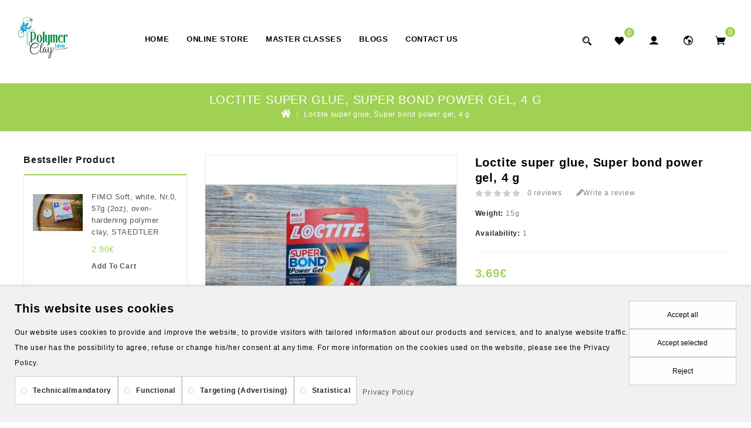

--- FILE ---
content_type: text/html; charset=utf-8
request_url: https://polymerclaylatvia.com/loctite-super-glue-super-bond-power-gel-4-g
body_size: 19595
content:
<!DOCTYPE html>
<!--[if IE]><![endif]-->
<!--[if IE 8 ]><html dir="ltr" lang="en" class="ie8"><![endif]-->
<!--[if IE 9 ]><html dir="ltr" lang="en" class="ie9"><![endif]-->
<!--[if (gt IE 9)|!(IE)]><!-->
<html dir="ltr" lang="en">
<!--<![endif]-->
<head>

        <script>
            function setDefaultConsent() {
                console.log('Google Consent Mode V2: set defaults');
            
                let adStorage = 'denied';
                let adUserData = 'denied';
                let adPersonalization = 'denied';
                let analyticsStorage = 'denied';
            
                if (document.cookie.indexOf('ad_storage=granted') !== -1) {
                    adStorage = 'granted';
                }
            
                if (document.cookie.indexOf('ad_user_data=granted') !== -1) {
                    adUserData = 'granted';
                }
            
                if (document.cookie.indexOf('ad_personalization=granted') !== -1) {
                    adPersonalization = 'granted';
                }
            
                if (document.cookie.indexOf('analytics_storage=granted') !== -1) {
                    analyticsStorage = 'granted';
                }
            
                window.dataLayer = window.dataLayer || [];
                function gtag(){dataLayer.push(arguments);}
                gtag('consent', 'default', {
                    'ad_storage': adStorage,
                    'ad_user_data': adUserData,
                    'ad_personalization': adPersonalization,
                    'analytics_storage': analyticsStorage
                });
            }
            
            setDefaultConsent();
        </script>
        
<meta charset="UTF-8" />
<meta name="viewport" content="width=device-width, initial-scale=1">
<meta http-equiv="X-UA-Compatible" content="IE=edge">
<title>Loctite super glue, Super bond power gel, 4 g</title>
<base href="https://polymerclaylatvia.com/" />
<meta name="description" content="Polymer clay paradise - the widest range of bakeable polymer clay in one place! Order hobby supplies on PolymerClayLatvia.com now! Worldwide shipping is available." />
<meta name="keywords" content="Loctite super glue, Super bond power gel, 4 g" />

<!--<meta property="og:title" content="PolymerClayLatvia.com – polymer clay local & online store with worldwide shipping">
<meta property="og:url" content="https://polymerclaylatvia.com">
<meta property="og:image" content="https://polymerclaylatvia.com/image/catalog/PolymerClayLatvia-logo-og.png">
<meta property="og:description" content="DekoPasaule Ltd. is a small business that offers multiple lines of polymer clay, tools, handmade silicone molds for clay and resin, DIY kits including such brands as Sculpey, Fimo, Pardo and Cernit for all of your project needs.">-->

<script src="catalog/view/javascript/jquery/jquery-2.1.1.min.js" type="text/javascript"></script>
<script src="catalog/view/javascript/bootstrap/js/bootstrap.min.js" type="text/javascript"></script>
<link href="catalog/view/javascript/font-awesome/css/font-awesome.min.css" rel="stylesheet" type="text/css" />
<link href="catalog/view/javascript/fontawesome/css/all.css" rel="stylesheet" type="text/css" />
<!--<link rel="stylesheet" href="https://use.fontawesome.com/releases/v5.15.2/css/all.css" />
<link href="catalog/view/javascript/fontawesome/css/fontawesome.min.css" rel="stylesheet" type="text/css" />-->
<link href="https://fonts.googleapis.com/css?family=Poppins:200,300,400,500,600,700,800" rel="stylesheet">
<link href="catalog/view/theme/Conifer_Plants/stylesheet/stylesheet.css" rel="stylesheet" />

<!-- Codezeel www.codezeel.com - Start -->
<link rel="stylesheet" type="text/css" href="catalog/view/javascript/jquery/magnific/magnific-popup.css" />
<link rel="stylesheet" type="text/css" href="catalog/view/theme/Conifer_Plants/stylesheet/codezeel/carousel.css" />
<link rel="stylesheet" type="text/css" href="catalog/view/theme/Conifer_Plants/stylesheet/codezeel/custom.css" />
<link rel="stylesheet" type="text/css" href="catalog/view/theme/Conifer_Plants/stylesheet/codezeel/bootstrap.min.css" />
<link rel="stylesheet" type="text/css" href="catalog/view/theme/Conifer_Plants/stylesheet/codezeel/lightbox.css" />
<link rel="stylesheet" type="text/css" href="catalog/view/theme/Conifer_Plants/stylesheet/codezeel/animate.css" />


<link href="style.href" type="text/css" rel="style.rel" media="style.media" />
<link href="style.href" type="text/css" rel="style.rel" media="style.media" />
<link href="style.href" type="text/css" rel="style.rel" media="style.media" />


<link href="catalog/view/javascript/jquery/magnific/magnific-popup.css" type="text/css" rel="stylesheet" media="screen" />
<link href="catalog/view/javascript/jquery/datetimepicker/bootstrap-datetimepicker.min.css" type="text/css" rel="stylesheet" media="screen" />
<link href="catalog/view/javascript/google-consent-v2/style.css" type="text/css" rel="stylesheet" media="screen" />
<script src="catalog/view/javascript/jquery/magnific/jquery.magnific-popup.min.js" type="text/javascript"></script>
<script src="catalog/view/javascript/jquery/datetimepicker/moment/moment.min.js" type="text/javascript"></script>
<script src="catalog/view/javascript/jquery/datetimepicker/moment/moment-with-locales.min.js" type="text/javascript"></script>
<script src="catalog/view/javascript/jquery/datetimepicker/bootstrap-datetimepicker.min.js" type="text/javascript"></script>
<script src="catalog/view/javascript/google-consent-v2/script.js" type="text/javascript"></script>
<script src="catalog/view/javascript/antispambycleantalk.js?v=2.1" type="text/javascript"></script>

<link href="https://polymerclaylatvia.com/loctite-super-glue-super-bond-power-gel-4-g" rel="canonical" />
<link href="https://polymerclaylatvia.com/image/catalog/dekofav_1_0.png" rel="icon" />

<!-- Codezeel www.codezeel.com - Start -->
<script type="text/javascript" src="catalog/view/javascript/codezeel/custom.js"></script>
<script type="text/javascript" src="catalog/view/javascript/codezeel/jstree.min.js"></script>
<script type="text/javascript" src="catalog/view/javascript/codezeel/carousel.min.js"></script>
<script type="text/javascript" src="catalog/view/javascript/codezeel/codezeel.min.js"></script>
<script type="text/javascript" src="catalog/view/javascript/codezeel/jquery.custom.min.js"></script>
<script type="text/javascript" src="catalog/view/javascript/codezeel/jquery.formalize.min.js"></script>
<script type="text/javascript" src="catalog/view/javascript/lightbox/lightbox-2.6.min.js"></script>
<script type="text/javascript" src="catalog/view/javascript/codezeel/tabs.js"></script>
<script type="text/javascript" src="catalog/view/javascript/codezeel/jquery.elevatezoom.min.js"></script>
<script type="text/javascript" src="catalog/view/javascript/codezeel/bootstrap-notify.min.js"></script>
<script type="text/javascript" src="catalog/view/javascript/codezeel/doubletaptogo.js"></script>  
<script type="text/javascript" src="catalog/view/javascript/codezeel/parallax.js"></script>
<script type="text/javascript" src="catalog/view/javascript/codezeel/owl.carousel.min.js"></script>
<script type="text/javascript" src="catalog/view/javascript/jquery/magnific/jquery.magnific-popup.min.js"></script>
<script type="text/javascript" src="catalog/view/javascript/codezeel/jquery.countdown.min.js"></script>
<!-- Codezeel www.codezeel.com - End -->


			<!--tmd gallery-->
				<link href="index.php?route=extension/themecss" rel="stylesheet"/>
				
			<!--tmd gallery-->
			
<script src="catalog/view/javascript/common.js" type="text/javascript"></script>

<script type="text/javascript">
    (function(c,l,a,r,i,t,y){ c[a]=c[a]||function(){(c[a].q=c[a].q||[]).push(arguments)}; t=l.createElement(r);t.async=1;t.src="https://www.clarity.ms/tag/"+i; y=l.getElementsByTagName(r)[0];y.parentNode.insertBefore(t,y);
    })(window, document, "clarity", "script", "ot96xavatg");
</script>


			
			

				<meta property="og:title" content="Loctite super glue, Super bond power gel, 4 g" >
                <meta property="og:description" content="Polymer clay paradise - the widest range of bakeable polymer clay in one place! Order hobby supplies on PolymerClayLatvia.com now! Worldwide shipping is available." >
												<meta property="og:site_name" content="PolymerClayLatvia" >
				                <meta property="og:url" content="https://polymerclaylatvia.com/loctite-super-glue-super-bond-power-gel-4-g" >
                                <meta property="og:image" content="https://polymerclaylatvia.com/image/cache/catalog/4ZEh1KGDX5aPfEdj7AyF5PzVMzhsFvlOOBAqkgMAti-600x315.jpg" >
                                <meta property="og:image:width" content="600" >
                                <meta property="og:image:height" content="315" >
                                <meta property="og:image" content="https://polymerclaylatvia.com/image/cache/catalog/VMtr2nUnVC2ZDbKtacCVrLKRSC3SbUApX2Aqf13vqX-600x315.jpg" >
                                <meta property="og:image:width" content="600" >
                                <meta property="og:image:height" content="315" >
                                <meta property="og:image" content="https://polymerclaylatvia.com/image/cache/catalog/muxA8qMncZ92P3baldpHahTfKiwNVNxCC2Dt4rR5sk-600x315.jpg" >
                                <meta property="og:image:width" content="600" >
                                <meta property="og:image:height" content="315" >
                                <meta property="og:image" content="https://polymerclaylatvia.com/image/cache/catalog/ZkqKOR8SFxzI9z7XO8wyaZ9PiQ8LVEM5310koJro4Q-600x315.jpg" >
                                <meta property="og:image:width" content="600" >
                                <meta property="og:image:height" content="315" >
                                <meta property="og:image" content="https://polymerclaylatvia.com/image/cache/catalog/0KXpWD8oJvLaFw2dY5877QfE1ZsOWxMYAHuUI7MiqY-600x315.jpg" >
                                <meta property="og:image:width" content="600" >
                                <meta property="og:image:height" content="315" >
                                <meta property="og:image" content="https://polymerclaylatvia.com/image/cache/catalog/Jfdxm0R3xy4lVdXO5E19rTM1dzDajzfEzmGPb3OWJW-600x315.jpg" >
                                <meta property="og:image:width" content="600" >
                                <meta property="og:image:height" content="315" >
                                <meta property="og:image" content="https://polymerclaylatvia.com/image/cache/catalog/aV1yraW0CmhHO7WLGkwPHv6GKs4yqSDC4dtJwJuiVD-600x315.jpg" >
                                <meta property="og:image:width" content="600" >
                                <meta property="og:image:height" content="315" >
                                <meta property="og:image" content="https://polymerclaylatvia.com/image/cache/catalog/A2lQN1byUPbGb1kYIXMRqpioeX8BMY4ffBllHZ0sHQ-600x315.jpg" >
                                <meta property="og:image:width" content="600" >
                                <meta property="og:image:height" content="315" >
                                <meta property="product:price:amount" content="3.69" >
                                <meta property="product:price:currency" content="EUR" >
                                <meta property="og:type" content="product" >
                                

				<!-- Global site tag (gtag.js) - Google Ads: 969740989 --> <script async src="https://www.googletagmanager.com/gtag/js?id=AW-969740989"></script> <script> window.dataLayer = window.dataLayer || []; function gtag(){dataLayer.push(arguments);} gtag('js', new Date()); gtag('config', 'AW-969740989'); </script>
			
<!-- Copyright (c) Facebook, Inc. and its affiliates. -->
<!-- All rights reserved. -->

<!-- This source code is licensed under the license found in the -->
<!-- LICENSE file in the root directory of this source tree. -->
<script type="text/javascript">
  // we are using this flag to determine if the pixel
  // is successfully added to the header
  window.isFacebookPixelInHeaderAdded = 1;
  window.isFacebookPixelAdded=1;
</script>

<script type="text/javascript">
  function facebook_loadScript(url, callback) {
    var script = document.createElement("script");
    script.type = "text/javascript";
    if(script.readyState) {  // only required for IE <9
      script.onreadystatechange = function() {
        if (script.readyState === "loaded" || script.readyState === "complete") {
          script.onreadystatechange = null;
          if (callback) {
            callback();
          }
        }
      };
    } else {  //Others
      if (callback) {
        script.onload = callback;
      }
    }

    script.src = url;
    document.getElementsByTagName("head")[0].appendChild(script);
  }
</script>

<script type="text/javascript">
  (function() {
    var enableCookieBar = '';
    if (enableCookieBar == '1') {
      facebook_loadScript("catalog/view/javascript/facebook_business/cookieconsent.min.js");

      // loading the css file
      var css = document.createElement("link");
      css.setAttribute("rel", "stylesheet");
      css.setAttribute("type", "text/css");
      css.setAttribute(
        "href",
        "catalog/view/theme/css/facebook_business/cookieconsent.min.css");
      document.getElementsByTagName("head")[0].appendChild(css);

      window.addEventListener("load", function(){
        function setConsent() {
          fbq(
            'consent',
            this.hasConsented() ? 'grant' : 'revoke'
          );
        }
        window.cookieconsent.initialise({
          palette: {
            popup: {
              background: '#237afc'
            },
            button: {
              background: '#fff',
              text: '#237afc'
            }
          },
          cookie: {
            name: fbq.consentCookieName
          },
          type: 'opt-out',
          showLink: false,
          content: {
            allow: 'Agree',
            deny: 'Opt Out',
            header: 'Our Site Uses Cookies',
            message: 'By clicking Agree, you agree to our <a class="cc-link" href="https://www.facebook.com/legal/terms/update" target="_blank">terms of service</a>, <a class="cc-link" href="https://www.facebook.com/policies/" target="_blank">privacy policy</a> and <a class="cc-link" href="https://www.facebook.com/policies/cookies/" target="_blank">cookies policy</a>.'
          },
          layout: 'basic-header',
          location: true,
          revokable: true,
          onInitialise: setConsent,
          onStatusChange: setConsent,
          onRevokeChoice: setConsent
        }, function (popup) {
          // If this isn't open, we know that we can use cookies.
          if (!popup.getStatus() && !popup.options.enabled) {
            popup.setStatus(cookieconsent.status.dismiss);
          }
        });
      });
    }
  })();
</script>

<script type="text/javascript">
  (function() {
    !function(f,b,e,v,n,t,s){if(f.fbq)return;n=f.fbq=function(){n.callMethod?
    n.callMethod.apply(n,arguments):n.queue.push(arguments)};if(!f._fbq)f._fbq=n;
    n.push=n;n.loaded=!0;n.version='2.0';n.queue=[];t=b.createElement(e);t.async=!0;
    t.src=v;s=b.getElementsByTagName(e)[0];s.parentNode.insertBefore(t,s)}(window,
    document,'script','https://connect.facebook.net/en_US/fbevents.js');

    var enableCookieBar = '';
    if (enableCookieBar == '1') {
      fbq.consentCookieName = 'fb_cookieconsent_status';

      (function() {
        function getCookie(t){var i=("; "+document.cookie).split("; "+t+"=");if(2==i.length)return i.pop().split(";").shift()}
        var consentValue = getCookie(fbq.consentCookieName);
        fbq('consent', consentValue === 'dismiss' ? 'grant' : 'revoke');
      })();
    }

          // system auto generated facebook_pixel.js, DO NOT MODIFY
      pixel_script_filename = 'catalog/view/javascript/facebook_business/facebook_pixel_3_1_2.js';
      // system auto generated facebook_pixel.js, DO NOT MODIFY
      facebook_loadScript(
        pixel_script_filename,
        function() {
          var params = {
    "agent": "exopencart-3.0.3.3-4.1.1"
};
          _facebookAdsExtension.facebookPixel.init(
            '351484863243255',
            {},
            params);
                      _facebookAdsExtension.facebookPixel.firePixel(
              JSON.parse('{\"event_name\":\"ViewContent\",\"content_ids\":[\"2558\"],\"content_name\":\"Loctite super glue, Super bond power gel, 4 g\",\"content_type\":\"product\",\"currency\":\"EUR\",\"value\":3.69,\"event_id\":\"8f14d607-f120-4c1b-a281-2226e02052b3\"}'));
                  });
      })();
</script>

<script type="text/javascript">
  // we are using this flag to determine if the customer chat
  // is successfully added to the header
  window.isFacebookCustomerChatInHeaderAdded = 1;
  window.isFacebookCustomerChatAdded=1;
</script>

</head>


<body class="product-product-2558  layout-2 left-col">






<header>
<div class="header-container">
    	<div class="row">
			<div class="header-main">

				<div class="header-logo">
					<div id="logo">
						<a href="https://polymerclaylatvia.com/index.php?route=common/home"><img src="https://polymerclaylatvia.com/image/catalog/PolymerClayLatvia_header_logo_239x87.png" title="PolymerClayLatvia" alt="PolymerClayLatvia" class="img-responsive" /></a>					</div>
				</div>

					
				<div class="header-top-right">
					<div id="search" class="input-group">
	<span class="search_button"></span>
	<div class="search_toggle">
		<div id="searchbox">
			<input type="text" name="search" value="" placeholder="Search Products Here" class="form-control input-lg" />
			<span class="input-group-btn">
			<button type="button" class="btn btn-default btn-lg">Search<i class="fa fa-search"></i></button>
			</span>
		</div>
	</div>
</div>

					<div class="wishlist">
						<ul class="list-line">
			           <li><a href="https://polymerclaylatvia.com/index.php?route=account/wishlist" id="wishlist-total" title="0"><span>0</span></a></li>
						</ul>
					</div>

					<div class="dropdown myaccount">
						<a href="https://polymerclaylatvia.com/index.php?route=account/account" title="My Account" class="dropdown-toggle" data-toggle="dropdown">
						<span class="hidden-xs hidden-sm hidden-md">My Account</span><i class="fa fa-angle-down" aria-hidden="true"></i></a>
						<ul class="dropdown-menu dropdown-menu-right myaccount-menu">
													<li><a href="https://polymerclaylatvia.com/index.php?route=account/register">Register</a></li>
							<li><a href="https://polymerclaylatvia.com/index.php?route=account/login">Login</a></li>
														
							<li><a href="https://polymerclaylatvia.com/index.php?route=checkout/cart" title="Shopping Cart">Shopping Cart</a></li>
							<li><a href="https://polymerclaylatvia.com/index.php?route=checkout/checkout" title="Checkout">Checkout</a></li>
							<li class="lang-curr">			
								<div class="pull-left">
  <form action="https://polymerclaylatvia.com/index.php?route=common/language/language" method="post" enctype="multipart/form-data" id="form-language">
  <div class="btn-group">
    <button class="btn btn-link">
	Language
             
      <img src="catalog/language/en-gb/en-gb.png" alt="English" title="English">
                                          </button>
      <ul class="language-menu">
                <li>
          <button class="btn btn-link btn-block language-select" type="button" name="en-gb"><img src="catalog/language/en-gb/en-gb.png" alt="English" title="English" /> English</button>
        </li>
                <li>
          <button class="btn btn-link btn-block language-select" type="button" name="lv"><img src="catalog/language/lv/lv.png" alt="Latviešu" title="Latviešu" /> Latviešu</button>
        </li>
                <li>
          <button class="btn btn-link btn-block language-select" type="button" name="ru-ru"><img src="catalog/language/ru-ru/ru-ru.png" alt="Русский" title="Русский" /> Русский</button>
        </li>
            </ul>
  </div>
  <input type="hidden" name="code" value="" />
  <input type="hidden" name="redirect" value="https://polymerclaylatvia.com/loctite-super-glue-super-bond-power-gel-4-g" />
</form>
</div>

								 			
							</li>
						</ul>
					</div>


			<!-- eXpoint language menu -->
				<div class="dropdown mylang">
						<a href="" title="" class="dropdown-toggle" data-toggle="dropdown">
							<span class="hidden-xs hidden-sm hidden-md">My Account</span>
						<i class="fa fa-angle-down" aria-hidden="true"></i></a>
						<ul class="dropdown-menu dropdown-menu-right mylang-menu">
							<li>			
								<div class="pull-left">
  <form action="https://polymerclaylatvia.com/index.php?route=common/language/language" method="post" enctype="multipart/form-data" id="form-language">
  <div class="btn-group">
    <button class="btn btn-link">
	Language
             
      <img src="catalog/language/en-gb/en-gb.png" alt="English" title="English">
                                          </button>
      <ul class="language-menu">
                <li>
          <button class="btn btn-link btn-block language-select" type="button" name="en-gb"><img src="catalog/language/en-gb/en-gb.png" alt="English" title="English" /> English</button>
        </li>
                <li>
          <button class="btn btn-link btn-block language-select" type="button" name="lv"><img src="catalog/language/lv/lv.png" alt="Latviešu" title="Latviešu" /> Latviešu</button>
        </li>
                <li>
          <button class="btn btn-link btn-block language-select" type="button" name="ru-ru"><img src="catalog/language/ru-ru/ru-ru.png" alt="Русский" title="Русский" /> Русский</button>
        </li>
            </ul>
  </div>
  <input type="hidden" name="code" value="" />
  <input type="hidden" name="redirect" value="https://polymerclaylatvia.com/loctite-super-glue-super-bond-power-gel-4-g" />
</form>
</div>
		
							</li>
						</ul>
					</div>
				
			<!-- eXpoint language menu -->
			
					<div class="header-cart"><div id="cart" class="btn-group btn-block">
	<span class="cart_heading" data-toggle="dropdown">My Cart</span>
  <button type="button" data-toggle="dropdown" data-loading-text="Loading..." class="btn btn-inverse btn-block btn-lg dropdown-toggle"><i class="fa fa-shopping-cart"></i>  <span id="cart-quantity">0</span></button>
  <ul class="dropdown-menu pull-right cart-menu">
        <li>
      <p class="text-center">Your shopping cart is empty!</p>
    </li>
      </ul>
</div>
</div>
						
				</div>
				<nav class="nav-container" role="navigation">


<div class="nav-inner">
<!-- ======= Menu Code START ========= -->
<!-- Opencart 3 level Category Menu-->
<div id="menu" class="main-menu">
	  
      <ul class="nav navbar-nav">
	   	<li class="top_level"><a href="">Home</a></li>
	    <li class="top_level dropdown"><a href="/index.php?route=product/categorieslist">Online store</a>
			<div class="dropdown-menu megamenu column1">
            <div class="dropdown-inner">
            	<ul class="list-unstyled childs_1">
                					<!-- 2 Level Sub Categories START -->
						<li class="dropdown"><a href="https://polymerclaylatvia.com/sale">SALE</a>
											  		<div class="dropdown-menu">
			              	<div class="dropdown-inner">
			              									<ul class="list-unstyled childs_2">
																			<li><a href="https://polymerclaylatvia.com/sale/epoxy-silicone-molds-for-epoxy">Silicone molds for epoxy</a></li>
																			<li><a href="https://polymerclaylatvia.com/sale/uv-pigments">UV Pigments</a></li>
																			<li><a href="https://polymerclaylatvia.com/sale/solvent-based-transparent-inkss">Solvent Based Transparent Inks</a></li>
																	</ul>	
														</div>
						  	</div>
							
					 </li>
					<!-- 2 Level Sub Categories END -->
                					<!-- 2 Level Sub Categories START -->
						<li class="dropdown"><a href="https://polymerclaylatvia.com/Bakeable-polymer-clay-liquid-clay-clay-softeners">Bakeable clay, liquid clay and clay softeners</a>
											  		<div class="dropdown-menu">
			              	<div class="dropdown-inner">
			              									<ul class="list-unstyled childs_2">
																			<li><a href="https://polymerclaylatvia.com/Bakeable-polymer-clay-liquid-clay-clay-softeners/sculpey-polymer-clay">Sculpey polymer clay</a></li>
																			<li><a href="https://polymerclaylatvia.com/Bakeable-polymer-clay-liquid-clay-clay-softeners/fimo-polymer-clay">Fimo polymer clay</a></li>
																			<li><a href="https://polymerclaylatvia.com/Bakeable-polymer-clay-liquid-clay-clay-softeners/cernit-polymer-clay">Cernit polymer clay</a></li>
																			<li><a href="https://polymerclaylatvia.com/Bakeable-polymer-clay-liquid-clay-clay-softeners/pardo-polymer-clay">Pardo polymer clay</a></li>
																			<li><a href="https://polymerclaylatvia.com/Bakeable-polymer-clay-liquid-clay-clay-softeners/flesh-colored-polymer-clay-for-dolls">Flesh-colored polymer clay</a></li>
																			<li><a href="https://polymerclaylatvia.com/Bakeable-polymer-clay-liquid-clay-clay-softeners/cos-clay-oven-bake-clay">Cos Clay oven-bake clay</a></li>
																			<li><a href="https://polymerclaylatvia.com/Bakeable-polymer-clay-liquid-clay-clay-softeners/liquid-polymer-clay-and-polymer-clay-softeners">Liquid polymer clay and softeners</a></li>
																			<li><a href="https://polymerclaylatvia.com/Bakeable-polymer-clay-liquid-clay-clay-softeners/oven-bake-polymer-clay-kits">Polymer clay kits</a></li>
																			<li><a href="https://polymerclaylatvia.com/Bakeable-polymer-clay-liquid-clay-clay-softeners/polymer-clay-diy-kits">Polymer clay DIY kits</a></li>
																	</ul>	
														</div>
						  	</div>
							
					 </li>
					<!-- 2 Level Sub Categories END -->
                					<!-- 2 Level Sub Categories START -->
						<li class="dropdown"><a href="https://polymerclaylatvia.com/silicone-molds">Silicone molds</a>
											  		<div class="dropdown-menu">
			              	<div class="dropdown-inner">
			              									<ul class="list-unstyled childs_2">
																			<li><a href="https://polymerclaylatvia.com/silicone-molds/silicone-molds-of-berries">Silicone molds of berries</a></li>
																			<li><a href="https://polymerclaylatvia.com/silicone-molds/silicone-molds-of-fruits">Silicone molds of fruits</a></li>
																			<li><a href="https://polymerclaylatvia.com/silicone-molds/silicone-molds-of-vegetables">Silicone molds of vegetables</a></li>
																			<li><a href="https://polymerclaylatvia.com/silicone-molds/silicone-molds-of-chocolates">Silicone molds of chocolates</a></li>
																			<li><a href="https://polymerclaylatvia.com/silicone-molds/silicone-molds-of-sweets-jellies-and-candies">Silicone molds of sweets, jellies and candies</a></li>
																			<li><a href="https://polymerclaylatvia.com/silicone-molds/silicone-molds-of-soffee-beans-nuts-dried-fruits-and-fruits">Silicone molds of сoffee, nuts &amp; dried fruits</a></li>
																			<li><a href="https://polymerclaylatvia.com/silicone-molds/silicone-molds-of-meringues-and-marshmallow">Silicone molds of meringues and cream</a></li>
																			<li><a href="https://polymerclaylatvia.com/silicone-molds/silicone-molds-of-cookies">Silicone molds of сookies and biscuits</a></li>
																			<li><a href="https://polymerclaylatvia.com/silicone-molds/silicone-molds-for-full-size-cookies-or-biscuits">Silicone molds for full size cookies or biscuits</a></li>
																			<li><a href="https://polymerclaylatvia.com/silicone-molds/silicone-molds-of-waffles">Silicone molds of croissants, waffles, donuts, and other baked goods</a></li>
																			<li><a href="https://polymerclaylatvia.com/silicone-molds/silicone-molds-of-ice-cream">Silicone molds of cupcakes, ice cream, macarons</a></li>
																			<li><a href="https://polymerclaylatvia.com/silicone-molds/silicone-molds-of-macaroni">Silicone molds of macaroni</a></li>
																			<li><a href="https://polymerclaylatvia.com/silicone-molds/silicone-molds-of-1-12-1-6-miniature">Silicone molds of 1:12, 1:6 miniature</a></li>
																			<li><a href="https://polymerclaylatvia.com/silicone-molds/silicone-molds-of-flowers">Silicone molds of flowers</a></li>
																			<li><a href="https://polymerclaylatvia.com/silicone-molds/silicone-molds-of-leaves">Silicone molds of leaves</a></li>
																			<li><a href="https://polymerclaylatvia.com/silicone-molds/silicone-molds-of-succulents-cones-mushrooms-acorns-cacti-and-other-plants">Silicone molds of cones, mushrooms, acorns and other plants</a></li>
																			<li><a href="https://polymerclaylatvia.com/silicone-molds/silicone-molds-of-succulents-cacti">Silicone molds of succulents, cacti</a></li>
																			<li><a href="https://polymerclaylatvia.com/silicone-molds/silicone-veiners-and-cutters-of-realistic-flowers">Silicone veiners and cutters of realistic flowers</a></li>
																			<li><a href="https://polymerclaylatvia.com/silicone-molds/silicone-molds-of-letters-and-numbers">Silicone molds of letters and numbers</a></li>
																			<li><a href="https://polymerclaylatvia.com/silicone-molds/silicone-molds-of-diamonds-and-hearts">Silicone molds of diamonds, hearts, bows, buttons</a></li>
																			<li><a href="https://polymerclaylatvia.com/silicone-molds/silicone-molds-of-dolls">Silicone molds of dolls, characters &amp; body parts</a></li>
																			<li><a href="https://polymerclaylatvia.com/silicone-molds/silicone-molds-for-man-and-boys">Silicone molds for man and boys</a></li>
																			<li><a href="https://polymerclaylatvia.com/silicone-molds/different-silicone-molds">Different silicone molds</a></li>
																			<li><a href="https://polymerclaylatvia.com/silicone-molds/silicone-molds-of-animal-noses">Silicone molds of animal noses</a></li>
																			<li><a href="https://polymerclaylatvia.com/silicone-molds/silicone-molds-of-animals">Silicone molds of animals and insects</a></li>
																			<li><a href="https://polymerclaylatvia.com/silicone-molds/silicone-molds-of-animals-and-insects">Silicone molds on the marine theme</a></li>
																			<li><a href="https://polymerclaylatvia.com/silicone-molds/authors-silicone-molds">Authors silicone molds</a></li>
																			<li><a href="https://polymerclaylatvia.com/silicone-molds/silicone-molds-of-christmas-decorations">Silicone molds of christmas decorations</a></li>
																			<li><a href="https://polymerclaylatvia.com/silicone-molds/silicone-molds-for-ornaments">Silicone molds for ornaments</a></li>
																			<li><a href="https://polymerclaylatvia.com/silicone-molds/sculpey-silicone-molds">Sculpey siliсone molds</a></li>
																			<li><a href="https://polymerclaylatvia.com/silicone-molds/silicone-molds-for-epoxy">Silicone molds for epoxy</a></li>
																			<li><a href="https://polymerclaylatvia.com/silicone-molds/silicone-and-plastic-textures">Silicone and plastic textures</a></li>
																	</ul>	
														</div>
						  	</div>
							
					 </li>
					<!-- 2 Level Sub Categories END -->
                					<!-- 2 Level Sub Categories START -->
						<li class="dropdown"><a href="https://polymerclaylatvia.com/Tools-and-cutters-for-polymer-clay">Tools and cutters for polymer clay</a>
											  		<div class="dropdown-menu">
			              	<div class="dropdown-inner">
			              									<ul class="list-unstyled childs_2">
																			<li><a href="https://polymerclaylatvia.com/Tools-and-cutters-for-polymer-clay/modeling_tools">Modeling tools for clay</a></li>
																			<li><a href="https://polymerclaylatvia.com/Tools-and-cutters-for-polymer-clay/mini-clay-cutters">Mini clay cutters</a></li>
																			<li><a href="https://polymerclaylatvia.com/Tools-and-cutters-for-polymer-clay/plastic-3d-clay-cutters">Plastic 3D-printed clay cutters for polymer clay</a></li>
																			<li><a href="https://polymerclaylatvia.com/Tools-and-cutters-for-polymer-clay/rollers-for-texturing-polymer-clay">Roller for texturing polymer clay</a></li>
																			<li><a href="https://polymerclaylatvia.com/Tools-and-cutters-for-polymer-clay/cutters-for-culinary-miniature">Clay cutters for culinary miniature</a></li>
																			<li><a href="https://polymerclaylatvia.com/Tools-and-cutters-for-polymer-clay/plastic-3d-printed-tools-for-jewelry">Plastic 3D-printed tools for jewelry</a></li>
																			<li><a href="https://polymerclaylatvia.com/Tools-and-cutters-for-polymer-clay/pattern-blades-for-polymer-clay">Pattern blades for polymer clay</a></li>
																			<li><a href="https://polymerclaylatvia.com/Tools-and-cutters-for-polymer-clay/cutters-for-polymer-clay">Cutters for polymer clay</a></li>
																			<li><a href="https://polymerclaylatvia.com/Tools-and-cutters-for-polymer-clay/foam-rubber-for-baking-or-drying-polymerf-clay">Foam rubber for baking or drying polymer clay</a></li>
																			<li><a href="https://polymerclaylatvia.com/Tools-and-cutters-for-polymer-clay/acrylic-base">Acrylic base</a></li>
																			<li><a href="https://polymerclaylatvia.com/Tools-and-cutters-for-polymer-clay/blades-for-polymer-clay">Blades for clay</a></li>
																			<li><a href="https://polymerclaylatvia.com/Tools-and-cutters-for-polymer-clay/pasta-machines-and-clay-rollers">Pasta machines and clay rollers</a></li>
																			<li><a href="https://polymerclaylatvia.com/Tools-and-cutters-for-polymer-clay/extruders-for-polymer-clay">Extruders for polymer clay</a></li>
																			<li><a href="https://polymerclaylatvia.com/Tools-and-cutters-for-polymer-clay/sandpapers-for-clay">Sandpaper for polymer clay</a></li>
																			<li><a href="https://polymerclaylatvia.com/Tools-and-cutters-for-polymer-clay/brushes">Brushes</a></li>
																			<li><a href="https://polymerclaylatvia.com/Tools-and-cutters-for-polymer-clay/pliers-wire-cutters-tweezers-awl-and-other-tools">Pliers, wire cutters, tweezers, awl and other tools</a></li>
																			<li><a href="https://polymerclaylatvia.com/Tools-and-cutters-for-polymer-clay/embossing-and-texture-sheets">Embossing and texture sheets</a></li>
																			<li><a href="https://polymerclaylatvia.com/Tools-and-cutters-for-polymer-clay/silkscreen">Silkscreen</a></li>
																	</ul>	
														</div>
						  	</div>
							
					 </li>
					<!-- 2 Level Sub Categories END -->
                					<!-- 2 Level Sub Categories START -->
						<li class="dropdown"><a href="https://polymerclaylatvia.com/сold-porcelain">Cold porcelain</a>
								
					 </li>
					<!-- 2 Level Sub Categories END -->
                					<!-- 2 Level Sub Categories START -->
						<li class="dropdown"><a href="https://polymerclaylatvia.com/hearty-self-hardening-marshmallow-polymer-clay">Hearty marshmallow polymer clay</a>
								
					 </li>
					<!-- 2 Level Sub Categories END -->
                					<!-- 2 Level Sub Categories START -->
						<li class="dropdown"><a href="https://polymerclaylatvia.com/clay-craft-by-deco-self-hardening-marshmallow-polymer-clay">Clay Craft by Deco marshmallow polymer clay</a>
								
					 </li>
					<!-- 2 Level Sub Categories END -->
                					<!-- 2 Level Sub Categories START -->
						<li class="dropdown"><a href="https://polymerclaylatvia.com/building-mass-and-modeling-clay">Modeling mass and clay</a>
								
					 </li>
					<!-- 2 Level Sub Categories END -->
                					<!-- 2 Level Sub Categories START -->
						<li class="dropdown"><a href="https://polymerclaylatvia.com/monster-clay-eng">Monster Clay</a>
								
					 </li>
					<!-- 2 Level Sub Categories END -->
                					<!-- 2 Level Sub Categories START -->
						<li class="dropdown"><a href="https://polymerclaylatvia.com/protoplast">Protoplast</a>
								
					 </li>
					<!-- 2 Level Sub Categories END -->
                					<!-- 2 Level Sub Categories START -->
						<li class="dropdown"><a href="https://polymerclaylatvia.com/plasticine">Plasticine</a>
								
					 </li>
					<!-- 2 Level Sub Categories END -->
                					<!-- 2 Level Sub Categories START -->
						<li class="dropdown"><a href="https://polymerclaylatvia.com/silicone-on-platinum-catalyst">Silicone on platinum catalyst</a>
								
					 </li>
					<!-- 2 Level Sub Categories END -->
                					<!-- 2 Level Sub Categories START -->
						<li class="dropdown"><a href="https://polymerclaylatvia.com/epoxy-resin">Epoxy resin, UV resin, pigments</a>
											  		<div class="dropdown-menu">
			              	<div class="dropdown-inner">
			              									<ul class="list-unstyled childs_2">
																			<li><a href="https://polymerclaylatvia.com/epoxy-resin/jewelry-epoxy">Jewelry Epoxy</a></li>
																			<li><a href="https://polymerclaylatvia.com/epoxy-resin/uv-epoxy-and-uv-lamp">UV Epoxy and UV Lamp</a></li>
																			<li><a href="https://polymerclaylatvia.com/epoxy-resin/epoxy-dyes">Epoxy Dyes</a></li>
																			<li><a href="https://polymerclaylatvia.com/epoxy-resin/alcohol-ink">Alcohol ink</a></li>
																			<li><a href="https://polymerclaylatvia.com/epoxy-resin/solvent-based-transparent-inks">Solvent Based Transparent Inks</a></li>
																			<li><a href="https://polymerclaylatvia.com/epoxy-resin/mineral-powder">Epoxy resin beach, sea shore, ocean art</a></li>
																			<li><a href="https://polymerclaylatvia.com/epoxy-resin/mica-powders">Mica Powders</a></li>
																			<li><a href="https://polymerclaylatvia.com/epoxy-resin/pastel-color-pigments">Pastel color pigments</a></li>
																			<li><a href="https://polymerclaylatvia.com/epoxy-resin/chameleon-effect-pigments">Chameleon effect pigments</a></li>
																			<li><a href="https://polymerclaylatvia.com/epoxy-resin/pigments">Metallic Pigments</a></li>
																			<li><a href="https://polymerclaylatvia.com/epoxy-resin/neon-pigments">Neon pigments</a></li>
																			<li><a href="https://polymerclaylatvia.com/epoxy-resin/sequins">Sequins</a></li>
																			<li><a href="https://polymerclaylatvia.com/epoxy-resin/sequins-in-pastel-colors">Sequins in pastel colors</a></li>
																			<li><a href="https://polymerclaylatvia.com/epoxy-resin/metallic-pigments-for-epoxy-resins">Metallic pigments for epoxy resins</a></li>
																			<li><a href="https://polymerclaylatvia.com/epoxy-resin/epoxy-finish-coat">Various means for working with epoxy resin</a></li>
																			<li><a href="https://polymerclaylatvia.com/epoxy-resin/tools-fo-working-with-epoxy-resin">Tools for working with epoxy resin</a></li>
																			<li><a href="https://polymerclaylatvia.com/epoxy-resin/silicone-paste">Silicone paste</a></li>
																			<li><a href="https://polymerclaylatvia.com/epoxy-resin/gilding">Liquid metal, gilding, potal, metal leaves</a></li>
																	</ul>	
														</div>
						  	</div>
							
					 </li>
					<!-- 2 Level Sub Categories END -->
                					<!-- 2 Level Sub Categories START -->
						<li class="dropdown"><a href="https://polymerclaylatvia.com/epoxy-adhesive-and-other-glues">Epoxy adhesives and other glues</a>
											  		<div class="dropdown-menu">
			              	<div class="dropdown-inner">
			              									<ul class="list-unstyled childs_2">
																			<li><a href="https://polymerclaylatvia.com/epoxy-adhesive-and-other-glues/epoxy-adhesives">Epoxy adhesives</a></li>
																			<li><a href="https://polymerclaylatvia.com/epoxy-adhesive-and-other-glues/glue">Glues</a></li>
																	</ul>	
														</div>
						  	</div>
							
					 </li>
					<!-- 2 Level Sub Categories END -->
                					<!-- 2 Level Sub Categories START -->
						<li class="dropdown"><a href="https://polymerclaylatvia.com/Varnish">Varnish</a>
								
					 </li>
					<!-- 2 Level Sub Categories END -->
                					<!-- 2 Level Sub Categories START -->
						<li class="dropdown"><a href="https://polymerclaylatvia.com/jewelry-findings-and-hardware">Jewelry findings and hardware</a>
								
					 </li>
					<!-- 2 Level Sub Categories END -->
                					<!-- 2 Level Sub Categories START -->
						<li class="dropdown"><a href="https://polymerclaylatvia.com/glass-cabochons">Glass cabochons</a>
								
					 </li>
					<!-- 2 Level Sub Categories END -->
                					<!-- 2 Level Sub Categories START -->
						<li class="dropdown"><a href="https://polymerclaylatvia.com/glass-eyes">Glass eyes</a>
											  		<div class="dropdown-menu">
			              	<div class="dropdown-inner">
			              									<ul class="list-unstyled childs_2">
																			<li><a href="https://polymerclaylatvia.com/glass-eyes/glass-eyes-0-8-sm">Glass eyes 0,8 сm</a></li>
																			<li><a href="https://polymerclaylatvia.com/glass-eyes/cats-or-a-dragon-s-glass-eyes-1-cm">Cats or a dragon's glass eyes 1 cm</a></li>
																			<li><a href="https://polymerclaylatvia.com/glass-eyes/glass-eyes-1-cm">Glass eyes 1 cm</a></li>
																			<li><a href="https://polymerclaylatvia.com/glass-eyes/cats-or-a-dragon-s-glass-eyes-1-2-cm">Cats or a dragon's glass eyes 1,2 cm</a></li>
																			<li><a href="https://polymerclaylatvia.com/glass-eyes/cats-or-a-dragon-s-glass-eyes-2-5-cm">Cats or a dragon's glass eyes 2,5 cm</a></li>
																			<li><a href="https://polymerclaylatvia.com/glass-eyes/glass-eyes-1-2-cm">Glass eyes 1,2 cm</a></li>
																			<li><a href="https://polymerclaylatvia.com/glass-eyes/glass-eyes-1-4-cm">Glass eyes 1,4 cm</a></li>
																			<li><a href="https://polymerclaylatvia.com/glass-eyes/glass-eyes-1-6-cm">Glass eyes 1,6 cm</a></li>
																			<li><a href="https://polymerclaylatvia.com/glass-eyes/glass-eyes-1-8-cm">Glass eyes 1,8 cm</a></li>
																			<li><a href="https://polymerclaylatvia.com/glass-eyes/glass-eyes-2-cm">Glass eyes 2 cm</a></li>
																			<li><a href="https://polymerclaylatvia.com/glass-eyes/glass-eyes-2-5-cm">Glass eyes 2,5 cm</a></li>
																			<li><a href="https://polymerclaylatvia.com/glass-eyes/cats-or-a-dragon-s-glass-eyes-3-cm">Cats or a dragon's glass eyes 3 cm</a></li>
																			<li><a href="https://polymerclaylatvia.com/glass-eyes/glass-eyes-3-cm">Glass eyes 3 cm</a></li>
																	</ul>	
														</div>
						  	</div>
							
					 </li>
					<!-- 2 Level Sub Categories END -->
                					<!-- 2 Level Sub Categories START -->
						<li class="dropdown"><a href="https://polymerclaylatvia.com/pan-pastel-soft-art-pastel">Pan Pastel soft art pastel</a>
											  		<div class="dropdown-menu">
			              	<div class="dropdown-inner">
			              									<ul class="list-unstyled childs_2">
																			<li><a href="https://polymerclaylatvia.com/pan-pastel-soft-art-pastel/panpastel-basic-colors-9ml-pans">PanPastel basic colors 9ml pans</a></li>
																			<li><a href="https://polymerclaylatvia.com/pan-pastel-soft-art-pastel/panpastel-metallic-colors-9ml-pans">PanPastel metallic colors 9ml pans</a></li>
																			<li><a href="https://polymerclaylatvia.com/pan-pastel-soft-art-pastel/panpastel-pearlescent-colors-9ml-pans">PanPastel pearlescent colors 9ml pans</a></li>
																			<li><a href="https://polymerclaylatvia.com/pan-pastel-soft-art-pastel/panpastel-mediums-9ml-pans">PanPastel mediums 9ml pans</a></li>
																			<li><a href="https://polymerclaylatvia.com/pan-pastel-soft-art-pastel/panpastel-kits">PanPastel kits</a></li>
																			<li><a href="https://polymerclaylatvia.com/pan-pastel-soft-art-pastel/panpastel-accessories">PanPastel accessories</a></li>
																	</ul>	
														</div>
						  	</div>
							
					 </li>
					<!-- 2 Level Sub Categories END -->
                					<!-- 2 Level Sub Categories START -->
						<li class="dropdown"><a href="https://polymerclaylatvia.com/paints-pastels-and-other-mediums">Paints, pastels and other mediums</a>
											  		<div class="dropdown-menu">
			              	<div class="dropdown-inner">
			              									<ul class="list-unstyled childs_2">
																			<li><a href="https://polymerclaylatvia.com/paints-pastels-and-other-mediums/soft-pastel-pastel-crayons">Soft pastel (Pastel crayons)</a></li>
																			<li><a href="https://polymerclaylatvia.com/paints-pastels-and-other-mediums/powder-for-clay">Mica and metallic powders for clay</a></li>
																			<li><a href="https://polymerclaylatvia.com/paints-pastels-and-other-mediums/velvet-powder">Velvet powder</a></li>
																			<li><a href="https://polymerclaylatvia.com/paints-pastels-and-other-mediums/alcohol-based-ink">Alcohol-based ink</a></li>
																			<li><a href="https://polymerclaylatvia.com/paints-pastels-and-other-mediums/oil-paints">Oil paints</a></li>
																			<li><a href="https://polymerclaylatvia.com/paints-pastels-and-other-mediums/acrylic-paints">Acrylic paints</a></li>
																			<li><a href="https://polymerclaylatvia.com/paints-pastels-and-other-mediums/metal-leaves">Metal leaves, liquid metal, gilding, potal</a></li>
																			<li><a href="https://polymerclaylatvia.com/paints-pastels-and-other-mediums/contour-colours-markers-pearl-paint-for-different-surfaces">Contour colours, markers, pearl paint for different surfaces</a></li>
																	</ul>	
														</div>
						  	</div>
							
					 </li>
					<!-- 2 Level Sub Categories END -->
                					<!-- 2 Level Sub Categories START -->
						<li class="dropdown"><a href="https://polymerclaylatvia.com/decorative-pistils">Decorative pistils</a>
								
					 </li>
					<!-- 2 Level Sub Categories END -->
                					<!-- 2 Level Sub Categories START -->
						<li class="dropdown"><a href="https://polymerclaylatvia.com/snowball-kit">Snowball kit</a>
								
					 </li>
					<!-- 2 Level Sub Categories END -->
                					<!-- 2 Level Sub Categories START -->
						<li class="dropdown"><a href="https://polymerclaylatvia.com/wire">Wire</a>
								
					 </li>
					<!-- 2 Level Sub Categories END -->
                					<!-- 2 Level Sub Categories START -->
						<li class="dropdown"><a href="https://polymerclaylatvia.com/gift-cards">Gift Cards</a>
								
					 </li>
					<!-- 2 Level Sub Categories END -->
                              	</ul>
            </div>
			</div>
			</li>
	   	<!-- <li class="top_level"><a href="/wedding-accessories">Handmade orders</a></li> -->
	   	<!-- <li class="top_level dropdown"><a href="#">Handmade orders</a>
	   		<div class="dropdown-menu megamenu column1">
            <div class="dropdown-inner">
            	<ul class="list-unstyled childs_1"> -->
					<!-- 2 Level Sub Categories START -->
						<!-- <li class="dropdown"><a href="#">"Saldais" konfekšu pušķis</a></li>
						<li class="dropdown"><a href="#">Pudeles noformēšana</a></li>
						<li class="dropdown"><a href="/wedding-accessories">Kāzu atribūtikas izgatavošana</a></li>
						<li class="dropdown"><a href="#">Dekors no polimērmāla</a></li> -->
					<!-- 2 Level Sub Categories END -->
                <!-- </ul>
            </div>
			</div>
		</li> -->

	   	<li class="top_level"><a href="/master-classes">Master classes</a></li>
	    <!-- <li class="top_level dropdown"><a href="/master-classes">Master classes</a>	
	    	<div class="dropdown-menu megamenu column1">
            <div class="dropdown-inner"> 
            	<ul class="list-unstyled childs_1"> -->
					<!-- 2 Level Sub Categories START -->
						<!-- <li class="dropdown"><a href="#">Aktuāls meistarklašu un notikumu kalendārs</a></li>
						<li class="dropdown"><a href="#">Cepamā polimērmāla meistarklases</a></li>
						<li class="dropdown"><a href="#">Iepazīšanas ar pašcietējošiem polimērmāliem</a></li>
						<li class="dropdown"><a href="#">Radošās nodarbības bērniem</a></li> -->
					<!-- 2 Level Sub Categories END -->
                <!-- </ul>
            </div>
			</div>
		</li> -->
	    
	   
					<li class="top_level"> <a href="https://polymerclaylatvia.com/index.php?route=information/blogger/blogs">Blogs </a></li>       
		
		<li class="top_level"> <a href="/contact_us">Contact Us </a></li>

  </ul>  
</div>
</div>



<!--  =============================================== Mobile menu start  =============================================  -->
<div id="res-menu" class="main-menu nav-container1">
	<div class="nav-responsive"><span>Menu</span><div class="expandable"></div></div>
    <ul class="main-navigation">
					<li class="top_level dropdown"><a href="https://polymerclaylatvia.com/sale">SALE</a>
											<ul>
																	  <li><a href="https://polymerclaylatvia.com/sale/epoxy-silicone-molds-for-epoxy">Silicone molds for epoxy</a></li>
																							  <li><a href="https://polymerclaylatvia.com/sale/uv-pigments">UV Pigments</a></li>
																							  <li><a href="https://polymerclaylatvia.com/sale/solvent-based-transparent-inkss">Solvent Based Transparent Inks</a></li>
															</ul>
										</li>
					<li class="top_level dropdown"><a href="https://polymerclaylatvia.com/Bakeable-polymer-clay-liquid-clay-clay-softeners">Bakeable clay, liquid clay and clay softeners</a>
											<ul>
																		<li>
								<a href="https://polymerclaylatvia.com/Bakeable-polymer-clay-liquid-clay-clay-softeners/sculpey-polymer-clay">Sculpey polymer clay</a>
																	<ul class="list-unstyled childs_2">
									  										<li><a href="https://polymerclaylatvia.com/Bakeable-polymer-clay-liquid-clay-clay-softeners/sculpey-polymer-clay/sculpey-premo-polymer-clay">Sсulpey Premo polymer clay</a></li>
									  										<li><a href="https://polymerclaylatvia.com/Bakeable-polymer-clay-liquid-clay-clay-softeners/sculpey-polymer-clay/sculpey-souffle-polymer-clay">Sculpey Souffle polymer clay</a></li>
									  										<li><a href="https://polymerclaylatvia.com/Bakeable-polymer-clay-liquid-clay-clay-softeners/sculpey-polymer-clay/sculpey-accents-polymer-clay">Sсulpey Accents polymer clay</a></li>
									  										<li><a href="https://polymerclaylatvia.com/Bakeable-polymer-clay-liquid-clay-clay-softeners/sculpey-polymer-clay/sculpey-big-packs">Sculpey, big packages</a></li>
									  										<li><a href="https://polymerclaylatvia.com/Bakeable-polymer-clay-liquid-clay-clay-softeners/sculpey-polymer-clay/super-sculpey-polymer-clay">Super Sculpey polymer clay</a></li>
									  										<li><a href="https://polymerclaylatvia.com/Bakeable-polymer-clay-liquid-clay-clay-softeners/sculpey-polymer-clay/sculpey-living-doll-polymer-clay">Sculpey Living Doll polymer clay</a></li>
									  										<li><a href="https://polymerclaylatvia.com/Bakeable-polymer-clay-liquid-clay-clay-softeners/sculpey-polymer-clay/ssulpey-polymer-clay-kits">Sсulpey polymer clay kits</a></li>
									  									</ul>
								  							</li>			
																								<li>
								<a href="https://polymerclaylatvia.com/Bakeable-polymer-clay-liquid-clay-clay-softeners/fimo-polymer-clay">Fimo polymer clay</a>
																	<ul class="list-unstyled childs_2">
									  										<li><a href="https://polymerclaylatvia.com/Bakeable-polymer-clay-liquid-clay-clay-softeners/fimo-polymer-clay/fimo-soft-polymer-clay">FIMO Soft polymer clay</a></li>
									  										<li><a href="https://polymerclaylatvia.com/Bakeable-polymer-clay-liquid-clay-clay-softeners/fimo-polymer-clay/fimo-effect-polymer-clay">FIMO Effect polymer clay</a></li>
									  										<li><a href="https://polymerclaylatvia.com/Bakeable-polymer-clay-liquid-clay-clay-softeners/fimo-polymer-clay/fimo-professional-polymer-clay">FIMO Professional polymer clay</a></li>
									  										<li><a href="https://polymerclaylatvia.com/Bakeable-polymer-clay-liquid-clay-clay-softeners/fimo-polymer-clay/fimo-effect-neon-polymer-clay">FIMO Effect Neon polymer clay</a></li>
									  										<li><a href="https://polymerclaylatvia.com/Bakeable-polymer-clay-liquid-clay-clay-softeners/fimo-polymer-clay/fimo-kids-polymer-clay">FIMO Kids polymer clay</a></li>
									  										<li><a href="https://polymerclaylatvia.com/Bakeable-polymer-clay-liquid-clay-clay-softeners/fimo-polymer-clay/fimo-leather-polymer-clay">FIMO Leather polymer clay</a></li>
									  										<li><a href="https://polymerclaylatvia.com/Bakeable-polymer-clay-liquid-clay-clay-softeners/fimo-polymer-clay/fimo-professional-doll-art-polymer-clay">FIMO Professional Doll Art polymer clay</a></li>
									  										<li><a href="https://polymerclaylatvia.com/Bakeable-polymer-clay-liquid-clay-clay-softeners/fimo-polymer-clay/fimo-polymer-clay-kits">FIMO polymer clay kits</a></li>
									  										<li><a href="https://polymerclaylatvia.com/Bakeable-polymer-clay-liquid-clay-clay-softeners/fimo-polymer-clay/fimo-soft-polymer-clay-big-packages">FIMO Soft Polymer clay, big packages</a></li>
									  										<li><a href="https://polymerclaylatvia.com/Bakeable-polymer-clay-liquid-clay-clay-softeners/fimo-polymer-clay/fimo-professional-polymer-clay-big-packages">FIMO Professional Polymer clay, big packages</a></li>
									  									</ul>
								  							</li>			
																								<li>
								<a href="https://polymerclaylatvia.com/Bakeable-polymer-clay-liquid-clay-clay-softeners/cernit-polymer-clay">Cernit polymer clay</a>
																	<ul class="list-unstyled childs_2">
									  										<li><a href="https://polymerclaylatvia.com/Bakeable-polymer-clay-liquid-clay-clay-softeners/cernit-polymer-clay/cernit-number-one-polymer-clay">Cernit Number One polymer clay</a></li>
									  										<li><a href="https://polymerclaylatvia.com/Bakeable-polymer-clay-liquid-clay-clay-softeners/cernit-polymer-clay/cernit-translucent-polymer-clay">Cernit Translucent polymer clay</a></li>
									  										<li><a href="https://polymerclaylatvia.com/Bakeable-polymer-clay-liquid-clay-clay-softeners/cernit-polymer-clay/cernit-nature-polymer-clay">Cernit Nature polymer clay</a></li>
									  										<li><a href="https://polymerclaylatvia.com/Bakeable-polymer-clay-liquid-clay-clay-softeners/cernit-polymer-clay/cernit-neon-polymer-clay">Cernit Neon polymer clay</a></li>
									  										<li><a href="https://polymerclaylatvia.com/Bakeable-polymer-clay-liquid-clay-clay-softeners/cernit-polymer-clay/cernit-metallic-polymer-clay">Cernit Metallic polymer clay</a></li>
									  										<li><a href="https://polymerclaylatvia.com/Bakeable-polymer-clay-liquid-clay-clay-softeners/cernit-polymer-clay/cernit-pearl-polymer-clay">Cernit Pearl polymer clay</a></li>
									  										<li><a href="https://polymerclaylatvia.com/Bakeable-polymer-clay-liquid-clay-clay-softeners/cernit-polymer-clay/cernit-opaline-polymer-clay">Cernit Opaline polymer clay</a></li>
									  										<li><a href="https://polymerclaylatvia.com/Bakeable-polymer-clay-liquid-clay-clay-softeners/cernit-polymer-clay/cernit-doll-polymer-clay">Cernit Doll polymer clay</a></li>
									  										<li><a href="https://polymerclaylatvia.com/Bakeable-polymer-clay-liquid-clay-clay-softeners/cernit-polymer-clay/cernit-polymer-clay-big-packages">Cernit polymer clay, big packages</a></li>
									  										<li><a href="https://polymerclaylatvia.com/Bakeable-polymer-clay-liquid-clay-clay-softeners/cernit-polymer-clay/cernit-polymer-clay-kits">Cernit polymer clay kits</a></li>
									  									</ul>
								  							</li>			
																								<li>
								<a href="https://polymerclaylatvia.com/Bakeable-polymer-clay-liquid-clay-clay-softeners/pardo-polymer-clay">Pardo polymer clay</a>
																	<ul class="list-unstyled childs_2">
									  										<li><a href="https://polymerclaylatvia.com/Bakeable-polymer-clay-liquid-clay-clay-softeners/pardo-polymer-clay/pardo-mica-clay-polymer-clay">Pardo Mica Clay polymer clay</a></li>
									  										<li><a href="https://polymerclaylatvia.com/Bakeable-polymer-clay-liquid-clay-clay-softeners/pardo-polymer-clay/pardo-translucent-polymer-clay">Pardo Translucent polymer clay</a></li>
									  										<li><a href="https://polymerclaylatvia.com/Bakeable-polymer-clay-liquid-clay-clay-softeners/pardo-polymer-clay/pardo-jewelry-and-art-polymer-clay">Pardo Jewelry and Art polymer clay</a></li>
									  									</ul>
								  							</li>			
																							  <li><a href="https://polymerclaylatvia.com/Bakeable-polymer-clay-liquid-clay-clay-softeners/flesh-colored-polymer-clay-for-dolls">Flesh-colored polymer clay</a></li>
																							  <li><a href="https://polymerclaylatvia.com/Bakeable-polymer-clay-liquid-clay-clay-softeners/cos-clay-oven-bake-clay">Cos Clay oven-bake clay</a></li>
																								<li>
								<a href="https://polymerclaylatvia.com/Bakeable-polymer-clay-liquid-clay-clay-softeners/liquid-polymer-clay-and-polymer-clay-softeners">Liquid polymer clay and softeners</a>
																	<ul class="list-unstyled childs_2">
									  										<li><a href="https://polymerclaylatvia.com/Bakeable-polymer-clay-liquid-clay-clay-softeners/liquid-polymer-clay-and-polymer-clay-softeners/liquid-polymer-clay-and-softeners-for-oven-bake-clay-without-color">Liquid oven-bake polymer clay without color</a></li>
									  										<li><a href="https://polymerclaylatvia.com/Bakeable-polymer-clay-liquid-clay-clay-softeners/liquid-polymer-clay-and-polymer-clay-softeners/liquid-oven-bake-polymer-clay-with-color">Liquid oven-bake polymer clay with color</a></li>
									  										<li><a href="https://polymerclaylatvia.com/Bakeable-polymer-clay-liquid-clay-clay-softeners/liquid-polymer-clay-and-polymer-clay-softeners/bakeable-polymer-clay-softeners">Bakeable polymer clay softeners</a></li>
									  									</ul>
								  							</li>			
																							  <li><a href="https://polymerclaylatvia.com/Bakeable-polymer-clay-liquid-clay-clay-softeners/oven-bake-polymer-clay-kits">Polymer clay kits</a></li>
																							  <li><a href="https://polymerclaylatvia.com/Bakeable-polymer-clay-liquid-clay-clay-softeners/polymer-clay-diy-kits">Polymer clay DIY kits</a></li>
															</ul>
										</li>
					<li class="top_level dropdown"><a href="https://polymerclaylatvia.com/silicone-molds">Silicone molds</a>
											<ul>
																	  <li><a href="https://polymerclaylatvia.com/silicone-molds/silicone-molds-of-berries">Silicone molds of berries</a></li>
																							  <li><a href="https://polymerclaylatvia.com/silicone-molds/silicone-molds-of-fruits">Silicone molds of fruits</a></li>
																							  <li><a href="https://polymerclaylatvia.com/silicone-molds/silicone-molds-of-vegetables">Silicone molds of vegetables</a></li>
																							  <li><a href="https://polymerclaylatvia.com/silicone-molds/silicone-molds-of-chocolates">Silicone molds of chocolates</a></li>
																							  <li><a href="https://polymerclaylatvia.com/silicone-molds/silicone-molds-of-sweets-jellies-and-candies">Silicone molds of sweets, jellies and candies</a></li>
																							  <li><a href="https://polymerclaylatvia.com/silicone-molds/silicone-molds-of-soffee-beans-nuts-dried-fruits-and-fruits">Silicone molds of сoffee, nuts &amp; dried fruits</a></li>
																							  <li><a href="https://polymerclaylatvia.com/silicone-molds/silicone-molds-of-meringues-and-marshmallow">Silicone molds of meringues and cream</a></li>
																							  <li><a href="https://polymerclaylatvia.com/silicone-molds/silicone-molds-of-cookies">Silicone molds of сookies and biscuits</a></li>
																							  <li><a href="https://polymerclaylatvia.com/silicone-molds/silicone-molds-for-full-size-cookies-or-biscuits">Silicone molds for full size cookies or biscuits</a></li>
																							  <li><a href="https://polymerclaylatvia.com/silicone-molds/silicone-molds-of-waffles">Silicone molds of croissants, waffles, donuts, and other baked goods</a></li>
																							  <li><a href="https://polymerclaylatvia.com/silicone-molds/silicone-molds-of-ice-cream">Silicone molds of cupcakes, ice cream, macarons</a></li>
																							  <li><a href="https://polymerclaylatvia.com/silicone-molds/silicone-molds-of-macaroni">Silicone molds of macaroni</a></li>
																							  <li><a href="https://polymerclaylatvia.com/silicone-molds/silicone-molds-of-1-12-1-6-miniature">Silicone molds of 1:12, 1:6 miniature</a></li>
																							  <li><a href="https://polymerclaylatvia.com/silicone-molds/silicone-molds-of-flowers">Silicone molds of flowers</a></li>
																							  <li><a href="https://polymerclaylatvia.com/silicone-molds/silicone-molds-of-leaves">Silicone molds of leaves</a></li>
																							  <li><a href="https://polymerclaylatvia.com/silicone-molds/silicone-molds-of-succulents-cones-mushrooms-acorns-cacti-and-other-plants">Silicone molds of cones, mushrooms, acorns and other plants</a></li>
																							  <li><a href="https://polymerclaylatvia.com/silicone-molds/silicone-molds-of-succulents-cacti">Silicone molds of succulents, cacti</a></li>
																							  <li><a href="https://polymerclaylatvia.com/silicone-molds/silicone-veiners-and-cutters-of-realistic-flowers">Silicone veiners and cutters of realistic flowers</a></li>
																							  <li><a href="https://polymerclaylatvia.com/silicone-molds/silicone-molds-of-letters-and-numbers">Silicone molds of letters and numbers</a></li>
																							  <li><a href="https://polymerclaylatvia.com/silicone-molds/silicone-molds-of-diamonds-and-hearts">Silicone molds of diamonds, hearts, bows, buttons</a></li>
																							  <li><a href="https://polymerclaylatvia.com/silicone-molds/silicone-molds-of-dolls">Silicone molds of dolls, characters &amp; body parts</a></li>
																							  <li><a href="https://polymerclaylatvia.com/silicone-molds/silicone-molds-for-man-and-boys">Silicone molds for man and boys</a></li>
																							  <li><a href="https://polymerclaylatvia.com/silicone-molds/different-silicone-molds">Different silicone molds</a></li>
																							  <li><a href="https://polymerclaylatvia.com/silicone-molds/silicone-molds-of-animal-noses">Silicone molds of animal noses</a></li>
																							  <li><a href="https://polymerclaylatvia.com/silicone-molds/silicone-molds-of-animals">Silicone molds of animals and insects</a></li>
																							  <li><a href="https://polymerclaylatvia.com/silicone-molds/silicone-molds-of-animals-and-insects">Silicone molds on the marine theme</a></li>
																							  <li><a href="https://polymerclaylatvia.com/silicone-molds/authors-silicone-molds">Authors silicone molds</a></li>
																							  <li><a href="https://polymerclaylatvia.com/silicone-molds/silicone-molds-of-christmas-decorations">Silicone molds of christmas decorations</a></li>
																							  <li><a href="https://polymerclaylatvia.com/silicone-molds/silicone-molds-for-ornaments">Silicone molds for ornaments</a></li>
																							  <li><a href="https://polymerclaylatvia.com/silicone-molds/sculpey-silicone-molds">Sculpey siliсone molds</a></li>
																							  <li><a href="https://polymerclaylatvia.com/silicone-molds/silicone-molds-for-epoxy">Silicone molds for epoxy</a></li>
																							  <li><a href="https://polymerclaylatvia.com/silicone-molds/silicone-and-plastic-textures">Silicone and plastic textures</a></li>
															</ul>
										</li>
					<li class="top_level dropdown"><a href="https://polymerclaylatvia.com/Tools-and-cutters-for-polymer-clay">Tools and cutters for polymer clay</a>
											<ul>
																	  <li><a href="https://polymerclaylatvia.com/Tools-and-cutters-for-polymer-clay/modeling_tools">Modeling tools for clay</a></li>
																							  <li><a href="https://polymerclaylatvia.com/Tools-and-cutters-for-polymer-clay/mini-clay-cutters">Mini clay cutters</a></li>
																								<li>
								<a href="https://polymerclaylatvia.com/Tools-and-cutters-for-polymer-clay/plastic-3d-clay-cutters">Plastic 3D-printed clay cutters for polymer clay</a>
																	<ul class="list-unstyled childs_2">
									  										<li><a href="https://polymerclaylatvia.com/Tools-and-cutters-for-polymer-clay/plastic-3d-clay-cutters/floral-plastic-cutters">Floral plastic cutters</a></li>
									  										<li><a href="https://polymerclaylatvia.com/Tools-and-cutters-for-polymer-clay/plastic-3d-clay-cutters/basic-shape-cutters">Basic shape cutters</a></li>
									  										<li><a href="https://polymerclaylatvia.com/Tools-and-cutters-for-polymer-clay/plastic-3d-clay-cutters/earring-cutters">Earring cutters</a></li>
									  										<li><a href="https://polymerclaylatvia.com/Tools-and-cutters-for-polymer-clay/plastic-3d-clay-cutters/new-year-cutters">New year cutters</a></li>
									  										<li><a href="https://polymerclaylatvia.com/Tools-and-cutters-for-polymer-clay/plastic-3d-clay-cutters/animal-cutters">Animal &amp; nature cutters</a></li>
									  										<li><a href="https://polymerclaylatvia.com/Tools-and-cutters-for-polymer-clay/plastic-3d-clay-cutters/different-cutters">Different cutters</a></li>
									  										<li><a href="https://polymerclaylatvia.com/Tools-and-cutters-for-polymer-clay/plastic-3d-clay-cutters/halloween_cutters">Halloween cutters</a></li>
									  										<li><a href="https://polymerclaylatvia.com/Tools-and-cutters-for-polymer-clay/plastic-3d-clay-cutters/base-cutters">Base cutters</a></li>
									  									</ul>
								  							</li>			
																							  <li><a href="https://polymerclaylatvia.com/Tools-and-cutters-for-polymer-clay/rollers-for-texturing-polymer-clay">Roller for texturing polymer clay</a></li>
																							  <li><a href="https://polymerclaylatvia.com/Tools-and-cutters-for-polymer-clay/cutters-for-culinary-miniature">Clay cutters for culinary miniature</a></li>
																							  <li><a href="https://polymerclaylatvia.com/Tools-and-cutters-for-polymer-clay/plastic-3d-printed-tools-for-jewelry">Plastic 3D-printed tools for jewelry</a></li>
																							  <li><a href="https://polymerclaylatvia.com/Tools-and-cutters-for-polymer-clay/pattern-blades-for-polymer-clay">Pattern blades for polymer clay</a></li>
																							  <li><a href="https://polymerclaylatvia.com/Tools-and-cutters-for-polymer-clay/cutters-for-polymer-clay">Cutters for polymer clay</a></li>
																							  <li><a href="https://polymerclaylatvia.com/Tools-and-cutters-for-polymer-clay/foam-rubber-for-baking-or-drying-polymerf-clay">Foam rubber for baking or drying polymer clay</a></li>
																							  <li><a href="https://polymerclaylatvia.com/Tools-and-cutters-for-polymer-clay/acrylic-base">Acrylic base</a></li>
																							  <li><a href="https://polymerclaylatvia.com/Tools-and-cutters-for-polymer-clay/blades-for-polymer-clay">Blades for clay</a></li>
																							  <li><a href="https://polymerclaylatvia.com/Tools-and-cutters-for-polymer-clay/pasta-machines-and-clay-rollers">Pasta machines and clay rollers</a></li>
																							  <li><a href="https://polymerclaylatvia.com/Tools-and-cutters-for-polymer-clay/extruders-for-polymer-clay">Extruders for polymer clay</a></li>
																							  <li><a href="https://polymerclaylatvia.com/Tools-and-cutters-for-polymer-clay/sandpapers-for-clay">Sandpaper for polymer clay</a></li>
																							  <li><a href="https://polymerclaylatvia.com/Tools-and-cutters-for-polymer-clay/brushes">Brushes</a></li>
																							  <li><a href="https://polymerclaylatvia.com/Tools-and-cutters-for-polymer-clay/pliers-wire-cutters-tweezers-awl-and-other-tools">Pliers, wire cutters, tweezers, awl and other tools</a></li>
																							  <li><a href="https://polymerclaylatvia.com/Tools-and-cutters-for-polymer-clay/embossing-and-texture-sheets">Embossing and texture sheets</a></li>
																							  <li><a href="https://polymerclaylatvia.com/Tools-and-cutters-for-polymer-clay/silkscreen">Silkscreen</a></li>
															</ul>
										</li>
					<li class="top_level dropdown"><a href="https://polymerclaylatvia.com/сold-porcelain">Cold porcelain</a>
						</li>
					<li class="top_level dropdown"><a href="https://polymerclaylatvia.com/hearty-self-hardening-marshmallow-polymer-clay">Hearty marshmallow polymer clay</a>
						</li>
					<li class="top_level dropdown"><a href="https://polymerclaylatvia.com/clay-craft-by-deco-self-hardening-marshmallow-polymer-clay">Clay Craft by Deco marshmallow polymer clay</a>
						</li>
					<li class="top_level dropdown"><a href="https://polymerclaylatvia.com/building-mass-and-modeling-clay">Modeling mass and clay</a>
						</li>
					<li class="top_level dropdown"><a href="https://polymerclaylatvia.com/monster-clay-eng">Monster Clay</a>
						</li>
					<li class="top_level dropdown"><a href="https://polymerclaylatvia.com/protoplast">Protoplast</a>
						</li>
					<li class="top_level dropdown"><a href="https://polymerclaylatvia.com/plasticine">Plasticine</a>
						</li>
					<li class="top_level dropdown"><a href="https://polymerclaylatvia.com/silicone-on-platinum-catalyst">Silicone on platinum catalyst</a>
						</li>
					<li class="top_level dropdown"><a href="https://polymerclaylatvia.com/epoxy-resin">Epoxy resin, UV resin, pigments</a>
											<ul>
																	  <li><a href="https://polymerclaylatvia.com/epoxy-resin/jewelry-epoxy">Jewelry Epoxy</a></li>
																							  <li><a href="https://polymerclaylatvia.com/epoxy-resin/uv-epoxy-and-uv-lamp">UV Epoxy and UV Lamp</a></li>
																							  <li><a href="https://polymerclaylatvia.com/epoxy-resin/epoxy-dyes">Epoxy Dyes</a></li>
																								<li>
								<a href="https://polymerclaylatvia.com/epoxy-resin/alcohol-ink">Alcohol ink</a>
																	<ul class="list-unstyled childs_2">
									  										<li><a href="https://polymerclaylatvia.com/epoxy-resin/alcohol-ink/pentar-alcohol-based-ink.">Pentar alcohol-based ink.</a></li>
									  										<li><a href="https://polymerclaylatvia.com/epoxy-resin/alcohol-ink/cernit-alcohol-based-ink.">Cernit alcohol-based ink.</a></li>
									  										<li><a href="https://polymerclaylatvia.com/epoxy-resin/alcohol-ink/pinata-alcohol-based-ink.">Pinata alcohol-based ink.</a></li>
									  									</ul>
								  							</li>			
																							  <li><a href="https://polymerclaylatvia.com/epoxy-resin/solvent-based-transparent-inks">Solvent Based Transparent Inks</a></li>
																							  <li><a href="https://polymerclaylatvia.com/epoxy-resin/mineral-powder">Epoxy resin beach, sea shore, ocean art</a></li>
																							  <li><a href="https://polymerclaylatvia.com/epoxy-resin/mica-powders">Mica Powders</a></li>
																							  <li><a href="https://polymerclaylatvia.com/epoxy-resin/pastel-color-pigments">Pastel color pigments</a></li>
																							  <li><a href="https://polymerclaylatvia.com/epoxy-resin/chameleon-effect-pigments">Chameleon effect pigments</a></li>
																							  <li><a href="https://polymerclaylatvia.com/epoxy-resin/pigments">Metallic Pigments</a></li>
																							  <li><a href="https://polymerclaylatvia.com/epoxy-resin/neon-pigments">Neon pigments</a></li>
																							  <li><a href="https://polymerclaylatvia.com/epoxy-resin/sequins">Sequins</a></li>
																							  <li><a href="https://polymerclaylatvia.com/epoxy-resin/sequins-in-pastel-colors">Sequins in pastel colors</a></li>
																							  <li><a href="https://polymerclaylatvia.com/epoxy-resin/metallic-pigments-for-epoxy-resins">Metallic pigments for epoxy resins</a></li>
																							  <li><a href="https://polymerclaylatvia.com/epoxy-resin/epoxy-finish-coat">Various means for working with epoxy resin</a></li>
																							  <li><a href="https://polymerclaylatvia.com/epoxy-resin/tools-fo-working-with-epoxy-resin">Tools for working with epoxy resin</a></li>
																							  <li><a href="https://polymerclaylatvia.com/epoxy-resin/silicone-paste">Silicone paste</a></li>
																							  <li><a href="https://polymerclaylatvia.com/epoxy-resin/gilding">Liquid metal, gilding, potal, metal leaves</a></li>
															</ul>
										</li>
					<li class="top_level dropdown"><a href="https://polymerclaylatvia.com/epoxy-adhesive-and-other-glues">Epoxy adhesives and other glues</a>
											<ul>
																	  <li><a href="https://polymerclaylatvia.com/epoxy-adhesive-and-other-glues/epoxy-adhesives">Epoxy adhesives</a></li>
																							  <li><a href="https://polymerclaylatvia.com/epoxy-adhesive-and-other-glues/glue">Glues</a></li>
															</ul>
										</li>
					<li class="top_level dropdown"><a href="https://polymerclaylatvia.com/Varnish">Varnish</a>
						</li>
					<li class="top_level dropdown"><a href="https://polymerclaylatvia.com/jewelry-findings-and-hardware">Jewelry findings and hardware</a>
						</li>
					<li class="top_level dropdown"><a href="https://polymerclaylatvia.com/glass-cabochons">Glass cabochons</a>
						</li>
					<li class="top_level dropdown"><a href="https://polymerclaylatvia.com/glass-eyes">Glass eyes</a>
											<ul>
																	  <li><a href="https://polymerclaylatvia.com/glass-eyes/glass-eyes-0-8-sm">Glass eyes 0,8 сm</a></li>
																							  <li><a href="https://polymerclaylatvia.com/glass-eyes/cats-or-a-dragon-s-glass-eyes-1-cm">Cats or a dragon's glass eyes 1 cm</a></li>
																							  <li><a href="https://polymerclaylatvia.com/glass-eyes/glass-eyes-1-cm">Glass eyes 1 cm</a></li>
																							  <li><a href="https://polymerclaylatvia.com/glass-eyes/cats-or-a-dragon-s-glass-eyes-1-2-cm">Cats or a dragon's glass eyes 1,2 cm</a></li>
																							  <li><a href="https://polymerclaylatvia.com/glass-eyes/cats-or-a-dragon-s-glass-eyes-2-5-cm">Cats or a dragon's glass eyes 2,5 cm</a></li>
																							  <li><a href="https://polymerclaylatvia.com/glass-eyes/glass-eyes-1-2-cm">Glass eyes 1,2 cm</a></li>
																							  <li><a href="https://polymerclaylatvia.com/glass-eyes/glass-eyes-1-4-cm">Glass eyes 1,4 cm</a></li>
																							  <li><a href="https://polymerclaylatvia.com/glass-eyes/glass-eyes-1-6-cm">Glass eyes 1,6 cm</a></li>
																							  <li><a href="https://polymerclaylatvia.com/glass-eyes/glass-eyes-1-8-cm">Glass eyes 1,8 cm</a></li>
																							  <li><a href="https://polymerclaylatvia.com/glass-eyes/glass-eyes-2-cm">Glass eyes 2 cm</a></li>
																							  <li><a href="https://polymerclaylatvia.com/glass-eyes/glass-eyes-2-5-cm">Glass eyes 2,5 cm</a></li>
																							  <li><a href="https://polymerclaylatvia.com/glass-eyes/cats-or-a-dragon-s-glass-eyes-3-cm">Cats or a dragon's glass eyes 3 cm</a></li>
																							  <li><a href="https://polymerclaylatvia.com/glass-eyes/glass-eyes-3-cm">Glass eyes 3 cm</a></li>
															</ul>
										</li>
					<li class="top_level dropdown"><a href="https://polymerclaylatvia.com/pan-pastel-soft-art-pastel">Pan Pastel soft art pastel</a>
											<ul>
																	  <li><a href="https://polymerclaylatvia.com/pan-pastel-soft-art-pastel/panpastel-basic-colors-9ml-pans">PanPastel basic colors 9ml pans</a></li>
																							  <li><a href="https://polymerclaylatvia.com/pan-pastel-soft-art-pastel/panpastel-metallic-colors-9ml-pans">PanPastel metallic colors 9ml pans</a></li>
																							  <li><a href="https://polymerclaylatvia.com/pan-pastel-soft-art-pastel/panpastel-pearlescent-colors-9ml-pans">PanPastel pearlescent colors 9ml pans</a></li>
																							  <li><a href="https://polymerclaylatvia.com/pan-pastel-soft-art-pastel/panpastel-mediums-9ml-pans">PanPastel mediums 9ml pans</a></li>
																							  <li><a href="https://polymerclaylatvia.com/pan-pastel-soft-art-pastel/panpastel-kits">PanPastel kits</a></li>
																							  <li><a href="https://polymerclaylatvia.com/pan-pastel-soft-art-pastel/panpastel-accessories">PanPastel accessories</a></li>
															</ul>
										</li>
					<li class="top_level dropdown"><a href="https://polymerclaylatvia.com/paints-pastels-and-other-mediums">Paints, pastels and other mediums</a>
											<ul>
																	  <li><a href="https://polymerclaylatvia.com/paints-pastels-and-other-mediums/soft-pastel-pastel-crayons">Soft pastel (Pastel crayons)</a></li>
																							  <li><a href="https://polymerclaylatvia.com/paints-pastels-and-other-mediums/powder-for-clay">Mica and metallic powders for clay</a></li>
																							  <li><a href="https://polymerclaylatvia.com/paints-pastels-and-other-mediums/velvet-powder">Velvet powder</a></li>
																								<li>
								<a href="https://polymerclaylatvia.com/paints-pastels-and-other-mediums/alcohol-based-ink">Alcohol-based ink</a>
																	<ul class="list-unstyled childs_2">
									  										<li><a href="https://polymerclaylatvia.com/paints-pastels-and-other-mediums/alcohol-based-ink/pentar-alcohol-based-ink">Pentart alcohol-based ink</a></li>
									  										<li><a href="https://polymerclaylatvia.com/paints-pastels-and-other-mediums/alcohol-based-ink/cernit-alcohol-based-ink">Cernit alcohol-based ink</a></li>
									  										<li><a href="https://polymerclaylatvia.com/paints-pastels-and-other-mediums/alcohol-based-ink/pinata-alcohol-based-ink">Pinata alcohol-based ink</a></li>
									  									</ul>
								  							</li>			
																							  <li><a href="https://polymerclaylatvia.com/paints-pastels-and-other-mediums/oil-paints">Oil paints</a></li>
																							  <li><a href="https://polymerclaylatvia.com/paints-pastels-and-other-mediums/acrylic-paints">Acrylic paints</a></li>
																							  <li><a href="https://polymerclaylatvia.com/paints-pastels-and-other-mediums/metal-leaves">Metal leaves, liquid metal, gilding, potal</a></li>
																							  <li><a href="https://polymerclaylatvia.com/paints-pastels-and-other-mediums/contour-colours-markers-pearl-paint-for-different-surfaces">Contour colours, markers, pearl paint for different surfaces</a></li>
															</ul>
										</li>
					<li class="top_level dropdown"><a href="https://polymerclaylatvia.com/decorative-pistils">Decorative pistils</a>
						</li>
					<li class="top_level dropdown"><a href="https://polymerclaylatvia.com/snowball-kit">Snowball kit</a>
						</li>
					<li class="top_level dropdown"><a href="https://polymerclaylatvia.com/wire">Wire</a>
						</li>
					<li class="top_level dropdown"><a href="https://polymerclaylatvia.com/gift-cards">Gift Cards</a>
						</li>
				
		<!-- <li class="top_level"><a href="/wedding-accessories">Handmade orders</a></li> -->
	   	<!-- <li class="top_level dropdown"><a href="#">Handmade orders</a>
	   		<ul>
				<li><a href="#">"Saldais" konfekšu pušķis</a></li>
				<li><a href="#">Pudeles noformēšana</a></li>
				<li><a href="/wedding-accessories">Kāzu atribūtikas izgatavošana</a></li>
				<li><a href="#">Dekors no polimērmāla</a></li>
				<li><a href="/index.php?route=extension/photos&album_id=7">Kāzu atribūtikas izgatavošana</a></li>
				
			</ul>
		</li> -->

		<li class="top_level"><a href="/master-classes">Master classes</a></li>
	    <!-- <li class="top_level dropdown"><a href="/master-classes">Master classes</a>	
	    	<ul>
				<li><a href="#">Aktuāls meistarklašu un notikumu kalendārs</a></li>
				<li><a href="#">Cepamā polimērmāla meistarklases</a></li>
				<li><a href="#">Iepazīšanas ar pašcietējošiem polimērmāliem</a></li>
				<li><a href="#">Radošās nodarbības bērniem</a></li>
			</ul>
		</li> -->
	    
						<li> <a href="https://polymerclaylatvia.com/index.php?route=information/blogger/blogs">Blogs </a></li>       
		
		<li> <a href="/contact_us">Contact Us </a></li>   
		
	</ul>
</div>


</nav>  

</div>
					
										
			</div>
		</div>
</div>

</header>

<div class="wrap-breadcrumb parallax-breadcrumb">
	<div class="container"></div>
</div>

<!-- ======= Quick view JS ========= -->
<script> 

function quickbox(){
 if ($(window).width() > 767) {
		$('.quickview-button').magnificPopup({
			type:'iframe',
			delegate: 'a',
			preloader: true,
			tLoading: 'Loading image #%curr%...',
		});
 }	
}
jQuery(document).ready(function() {quickbox();});
jQuery(window).resize(function() {quickbox();});

</script>
<div id="product-product" class="container">
  <ul class="breadcrumb">
        <li><a href="https://polymerclaylatvia.com/index.php?route=common/home"><i class="fa fa-home"></i></a></li>
        <li><a href="https://polymerclaylatvia.com/loctite-super-glue-super-bond-power-gel-4-g">Loctite super glue, Super bond power gel, 4 g</a></li>
      </ul>
  <div class="row"><aside id="column-left" class="col-sm-3 hidden-xs">
    <div class="box bestseller">
<div class="container">
  <div class="box-heading">Bestseller Product</div>
  <div class="box-content">
				
	<div class="box-product  productbox-grid" id="bestseller-grid">
  		  		<div class="product-items">
    		<div class="product-block product-thumb transition">
	  			<div class="product-block-inner">	  	
					<div class="image">
												<a href="https://polymerclaylatvia.com/fimo-soft-white-nr-0-57g-2oz-oven-hardening-polymer-clay-staedtler">
							<img src="https://polymerclaylatvia.com/image/cache/catalog/Catalog%202024/Fimo%20clay/FIMO%20Soft/5001060050000%20(1)-166x170.jpg" title="FIMO Soft, white, Nr.0, 57g (2oz), oven-hardening polymer clay, STAEDTLER" alt="FIMO Soft, white, Nr.0, 57g (2oz), oven-hardening polymer clay, STAEDTLER" class="img-responsive reg-image"/>
							<img class="img-responsive hover-image" src="https://polymerclaylatvia.com/image/cache/catalog/Catalog%202024/Fimo%20clay/FIMO%20Soft/5001060050000%20(4)-166x170.jpg" title="FIMO Soft, white, Nr.0, 57g (2oz), oven-hardening polymer clay, STAEDTLER" alt="FIMO Soft, white, Nr.0, 57g (2oz), oven-hardening polymer clay, STAEDTLER"/>
						</a>
												
						        
												
												
						<div class="button-group">
							<button class="wishlist" type="button" data-toggle="tooltip" title="Add to Wish List " onclick="wishlist.add('173 ');"><i class="fa fa-heart"></i></button>
							<div class="quickview-button" data-toggle="tooltip" title="Quick view"> <a class="quickbox" href="https://polymerclaylatvia.com/index.php?route=product/quick_view&amp;product_id=173">
								<i class="fa fa-eye" aria-hidden="true"></i></a></div>
							<!-- <button class="compare" type="button" data-toggle="tooltip" title="Add to Compare " onclick="compare.add('173 ');"><i class="fa fa-exchange"></i></button> -->
							<button type="button" class="addtocart" data-toggle="tooltip" title="Add to Cart " onclick="cart.add('173 ');"><span>Add to Cart</span> </button>
						</div>
					</div>
					
      				<div class="product-details">
						<div class="caption">
							
							<div class="rating">
								 								 								 <span class="fa fa-stack"><i class="fa fa-star-o fa-stack-2x"></i></span>
								 								 								 								 <span class="fa fa-stack"><i class="fa fa-star-o fa-stack-2x"></i></span>
								 								 								 								 <span class="fa fa-stack"><i class="fa fa-star-o fa-stack-2x"></i></span>
								 								 								 								 <span class="fa fa-stack"><i class="fa fa-star-o fa-stack-2x"></i></span>
								 								 								 								 <span class="fa fa-stack"><i class="fa fa-star-o fa-stack-2x"></i></span>
								 								 							</div>

							<h4><a href="https://polymerclaylatvia.com/fimo-soft-white-nr-0-57g-2oz-oven-hardening-polymer-clay-staedtler ">FIMO Soft, white, Nr.0, 57g (2oz), oven-hardening polymer clay, STAEDTLER </a></h4>
							
															<p class="price">
																2.90€
																								<span class="price-tax">Ex Tax: 2.90€</span>
																</p>
							
							
							<div class="button-addtocart">
								<button type="button" class="addtocart" onclick="cart.add('173 ');"><span>Add to Cart</span></button>
							</div>		
														
						</div>
	  				</div>
  				</div>
			</div>
		</div>
		  		<div class="product-items">
    		<div class="product-block product-thumb transition">
	  			<div class="product-block-inner">	  	
					<div class="image">
												<a href="https://polymerclaylatvia.com/cernit-translucent-oven-bake-polymer-clay-ruby-red-nr-474-56-gr">
							<img src="https://polymerclaylatvia.com/image/cache/catalog//product/Cernit/5411711427461_5001130010474/Wm6DYcNTl0VXmLr6WRxg3QV5mdLq15SZZ7Oy1Mvpc9-166x170.jpg" title="Cernit Translucent oven-bake polymer clay, ruby red, Nr. 474, 56 gr" alt="Cernit Translucent oven-bake polymer clay, ruby red, Nr. 474, 56 gr" class="img-responsive reg-image"/>
							<img class="img-responsive hover-image" src="https://polymerclaylatvia.com/image/cache/catalog//product/Cernit/5411711427461_5001130010474/4O6v54Ihw1CFHw081kgb6jKamkm4APicoTWJUbcdED-166x170.jpg" title="Cernit Translucent oven-bake polymer clay, ruby red, Nr. 474, 56 gr" alt="Cernit Translucent oven-bake polymer clay, ruby red, Nr. 474, 56 gr"/>
						</a>
												
						        
												
												
						<div class="button-group">
							<button class="wishlist" type="button" data-toggle="tooltip" title="Add to Wish List " onclick="wishlist.add('418 ');"><i class="fa fa-heart"></i></button>
							<div class="quickview-button" data-toggle="tooltip" title="Quick view"> <a class="quickbox" href="https://polymerclaylatvia.com/index.php?route=product/quick_view&amp;product_id=418">
								<i class="fa fa-eye" aria-hidden="true"></i></a></div>
							<!-- <button class="compare" type="button" data-toggle="tooltip" title="Add to Compare " onclick="compare.add('418 ');"><i class="fa fa-exchange"></i></button> -->
							<button type="button" class="addtocart" data-toggle="tooltip" title="Add to Cart " onclick="cart.add('418 ');"><span>Add to Cart</span> </button>
						</div>
					</div>
					
      				<div class="product-details">
						<div class="caption">
							
							<div class="rating">
								 								 								 <span class="fa fa-stack"><i class="fa fa-star-o fa-stack-2x"></i></span>
								 								 								 								 <span class="fa fa-stack"><i class="fa fa-star-o fa-stack-2x"></i></span>
								 								 								 								 <span class="fa fa-stack"><i class="fa fa-star-o fa-stack-2x"></i></span>
								 								 								 								 <span class="fa fa-stack"><i class="fa fa-star-o fa-stack-2x"></i></span>
								 								 								 								 <span class="fa fa-stack"><i class="fa fa-star-o fa-stack-2x"></i></span>
								 								 							</div>

							<h4><a href="https://polymerclaylatvia.com/cernit-translucent-oven-bake-polymer-clay-ruby-red-nr-474-56-gr ">Cernit Translucent oven-bake polymer clay, ruby red, Nr. 474, 56 gr </a></h4>
							
															<p class="price">
																2.55€
																								<span class="price-tax">Ex Tax: 2.55€</span>
																</p>
							
							
							<div class="button-addtocart">
								<button type="button" class="addtocart" onclick="cart.add('418 ');"><span>Add to Cart</span></button>
							</div>		
														
						</div>
	  				</div>
  				</div>
			</div>
		</div>
		  		<div class="product-items">
    		<div class="product-block product-thumb transition">
	  			<div class="product-block-inner">	  	
					<div class="image">
												<a href="https://polymerclaylatvia.com/fimo-soft-caramel-nr-7-57g-2oz-oven-hardening-polymer-clay-staedtler">
							<img src="https://polymerclaylatvia.com/image/cache/catalog/Catalog%202024/Fimo%20clay/FIMO%20Soft/5001060050007%20(1)-166x170.jpg" title="FIMO Soft, caramel, Nr.7, 57g (2oz), oven-hardening polymer clay, STAEDTLER" alt="FIMO Soft, caramel, Nr.7, 57g (2oz), oven-hardening polymer clay, STAEDTLER" class="img-responsive reg-image"/>
							<img class="img-responsive hover-image" src="https://polymerclaylatvia.com/image/cache/catalog/Catalog%202024/Fimo%20clay/FIMO%20Soft/5001060050007%20(4)-166x170.jpg" title="FIMO Soft, caramel, Nr.7, 57g (2oz), oven-hardening polymer clay, STAEDTLER" alt="FIMO Soft, caramel, Nr.7, 57g (2oz), oven-hardening polymer clay, STAEDTLER"/>
						</a>
												
						        
												
												
						<div class="button-group">
							<button class="wishlist" type="button" data-toggle="tooltip" title="Add to Wish List " onclick="wishlist.add('179 ');"><i class="fa fa-heart"></i></button>
							<div class="quickview-button" data-toggle="tooltip" title="Quick view"> <a class="quickbox" href="https://polymerclaylatvia.com/index.php?route=product/quick_view&amp;product_id=179">
								<i class="fa fa-eye" aria-hidden="true"></i></a></div>
							<!-- <button class="compare" type="button" data-toggle="tooltip" title="Add to Compare " onclick="compare.add('179 ');"><i class="fa fa-exchange"></i></button> -->
							<button type="button" class="addtocart" data-toggle="tooltip" title="Add to Cart " onclick="cart.add('179 ');"><span>Add to Cart</span> </button>
						</div>
					</div>
					
      				<div class="product-details">
						<div class="caption">
							
							<div class="rating">
								 								 								 <span class="fa fa-stack"><i class="fa fa-star-o fa-stack-2x"></i></span>
								 								 								 								 <span class="fa fa-stack"><i class="fa fa-star-o fa-stack-2x"></i></span>
								 								 								 								 <span class="fa fa-stack"><i class="fa fa-star-o fa-stack-2x"></i></span>
								 								 								 								 <span class="fa fa-stack"><i class="fa fa-star-o fa-stack-2x"></i></span>
								 								 								 								 <span class="fa fa-stack"><i class="fa fa-star-o fa-stack-2x"></i></span>
								 								 							</div>

							<h4><a href="https://polymerclaylatvia.com/fimo-soft-caramel-nr-7-57g-2oz-oven-hardening-polymer-clay-staedtler ">FIMO Soft, caramel, Nr.7, 57g (2oz), oven-hardening polymer clay, STAEDTLER </a></h4>
							
															<p class="price">
																2.90€
																								<span class="price-tax">Ex Tax: 2.90€</span>
																</p>
							
							
							<div class="button-addtocart">
								<button type="button" class="addtocart" onclick="cart.add('179 ');"><span>Add to Cart</span></button>
							</div>		
														
						</div>
	  				</div>
  				</div>
			</div>
		</div>
		  		<div class="product-items">
    		<div class="product-block product-thumb transition">
	  			<div class="product-block-inner">	  	
					<div class="image">
												<a href="https://polymerclaylatvia.com/fimo-soft-white-nr-0-454g-1lb-big-pack-oven-hardening-polymer-clay-staedtler">
							<img src="https://polymerclaylatvia.com/image/cache/catalog/Catalog%202024/Fimo%20clay/FIMO%20Soft/5001060053000%20(1)-166x170.jpg" title="FIMO Soft, white, Nr. 0, 454g (1lb), BIG PACK, oven-hardening polymer clay, STAEDTLER" alt="FIMO Soft, white, Nr. 0, 454g (1lb), BIG PACK, oven-hardening polymer clay, STAEDTLER" class="img-responsive reg-image"/>
							<img class="img-responsive hover-image" src="https://polymerclaylatvia.com/image/cache/catalog/Catalog%202024/Fimo%20clay/FIMO%20Soft/5001060053000%20(2)-166x170.jpg" title="FIMO Soft, white, Nr. 0, 454g (1lb), BIG PACK, oven-hardening polymer clay, STAEDTLER" alt="FIMO Soft, white, Nr. 0, 454g (1lb), BIG PACK, oven-hardening polymer clay, STAEDTLER"/>
						</a>
												
						        
												
												
						<div class="button-group">
							<button class="wishlist" type="button" data-toggle="tooltip" title="Add to Wish List " onclick="wishlist.add('172 ');"><i class="fa fa-heart"></i></button>
							<div class="quickview-button" data-toggle="tooltip" title="Quick view"> <a class="quickbox" href="https://polymerclaylatvia.com/index.php?route=product/quick_view&amp;product_id=172">
								<i class="fa fa-eye" aria-hidden="true"></i></a></div>
							<!-- <button class="compare" type="button" data-toggle="tooltip" title="Add to Compare " onclick="compare.add('172 ');"><i class="fa fa-exchange"></i></button> -->
							<button type="button" class="addtocart" data-toggle="tooltip" title="Add to Cart " onclick="cart.add('172 ');"><span>Add to Cart</span> </button>
						</div>
					</div>
					
      				<div class="product-details">
						<div class="caption">
							
							<div class="rating">
								 								 								 <span class="fa fa-stack"><i class="fa fa-star-o fa-stack-2x"></i></span>
								 								 								 								 <span class="fa fa-stack"><i class="fa fa-star-o fa-stack-2x"></i></span>
								 								 								 								 <span class="fa fa-stack"><i class="fa fa-star-o fa-stack-2x"></i></span>
								 								 								 								 <span class="fa fa-stack"><i class="fa fa-star-o fa-stack-2x"></i></span>
								 								 								 								 <span class="fa fa-stack"><i class="fa fa-star-o fa-stack-2x"></i></span>
								 								 							</div>

							<h4><a href="https://polymerclaylatvia.com/fimo-soft-white-nr-0-454g-1lb-big-pack-oven-hardening-polymer-clay-staedtler ">FIMO Soft, white, Nr. 0, 454g (1lb), BIG PACK, oven-hardening polymer clay, STAEDTLER </a></h4>
							
															<p class="price">
																13.50€
																								<span class="price-tax">Ex Tax: 13.50€</span>
																</p>
							
							
							<div class="button-addtocart">
								<button type="button" class="addtocart" onclick="cart.add('172 ');"><span>Add to Cart</span></button>
							</div>		
														
						</div>
	  				</div>
  				</div>
			</div>
		</div>
			</div>
	</div>
</div>
</div>
<span class="bestseller_default_width" style="display:none; visibility:hidden"></span>

    <div class="box latest">
	<div class="container">
		<div class="box-heading">Latest Products</div>
		<div class="box-content">
		
											
			<div class="box-product  productbox-grid" id="latest-grid">
						<div class="product-items">
				<div class="product-block product-thumb transition">
					<div class="product-block-inner">	  	
						<div class="image">
														<a href="https://polymerclaylatvia.com/panpastel-soft-pastel-nr-560-7-phthalo-blue-light">
								<img src="https://polymerclaylatvia.com/image/cache/catalog/Catalog%202024/Pan%20Pastel%20soft%20art%20pastel/PanPastel%20basi%20c%20colors%209ml%20p%20ans/5001180015607%20(1)-166x170.jpg" title="PanPastel soft pastel, Nr. 560.7, Phthalo Blue Light" alt="PanPastel soft pastel, Nr. 560.7, Phthalo Blue Light" class="img-responsive reg-image"/>
								<img class="img-responsive hover-image" src="https://polymerclaylatvia.com/image/cache/catalog/Catalog%202024/Pan%20Pastel%20soft%20art%20pastel/PanPastel%20basi%20c%20colors%209ml%20p%20ans/5001180015607%20(4)-166x170.jpg" title="PanPastel soft pastel, Nr. 560.7, Phthalo Blue Light" alt="PanPastel soft pastel, Nr. 560.7, Phthalo Blue Light"/>
							</a>
														
							        
							  						   
														
													   
							<div class="button-group">
								<button class="wishlist" type="button" data-toggle="tooltip" title="Add to Wish List " onclick="wishlist.add('5072 ');"><i class="fa fa-heart"></i></button>
								<div class="quickview-button" data-toggle="tooltip" title="Quick view"> <a class="quickbox" href="https://polymerclaylatvia.com/index.php?route=product/quick_view&amp;product_id=5072">
									<i class="fa fa-eye" aria-hidden="true"></i></a></div>
								<!-- <button class="compare" type="button" data-toggle="tooltip" title="Add to Compare " onclick="compare.add('5072 ');"><i class="fa fa-exchange"></i></button> -->
								<button type="button" class="addtocart" data-toggle="tooltip" title="Add to Cart" onclick="cart.add('5072 ');"><i class="fa fa-shopping-cart"></i> </button>
							</div>
						</div>
				
						<div class="product-details">
							<div class="caption">
	
								<div class="rating">
																											<span class="fa fa-stack"><i class="fa fa-star-o fa-stack-2x"></i></span>
																																				<span class="fa fa-stack"><i class="fa fa-star-o fa-stack-2x"></i></span>
																																				<span class="fa fa-stack"><i class="fa fa-star-o fa-stack-2x"></i></span>
																																				<span class="fa fa-stack"><i class="fa fa-star-o fa-stack-2x"></i></span>
																																				<span class="fa fa-stack"><i class="fa fa-star-o fa-stack-2x"></i></span>
																										</div>
	
								<h4><a href="https://polymerclaylatvia.com/panpastel-soft-pastel-nr-560-7-phthalo-blue-light ">PanPastel soft pastel, Nr. 560.7, Phthalo Blue Light </a></h4>	
								
																	<p class="price">
																		10.04€
																											<span class="price-tax">Ex Tax: 10.04€</span>
																		</p>
									
									
															
								
							</div>
						</div>
					</div>
				</div>
			</div>
						<div class="product-items">
				<div class="product-block product-thumb transition">
					<div class="product-block-inner">	  	
						<div class="image">
														<a href="https://polymerclaylatvia.com/panpastel-soft-pastel-nr-530-8-cerule-blue-tint">
								<img src="https://polymerclaylatvia.com/image/cache/catalog/Catalog%202024/Pan%20Pastel%20soft%20art%20pastel/PanPastel%20basi%20c%20colors%209ml%20p%20ans/5001180015308%20(1)-166x170.jpg" title="PanPastel soft pastel, Nr. 530.8, Cerule Blue Tint" alt="PanPastel soft pastel, Nr. 530.8, Cerule Blue Tint" class="img-responsive reg-image"/>
								<img class="img-responsive hover-image" src="https://polymerclaylatvia.com/image/cache/catalog/Catalog%202024/Pan%20Pastel%20soft%20art%20pastel/PanPastel%20basi%20c%20colors%209ml%20p%20ans/5001180015308%20(4)-166x170.jpg" title="PanPastel soft pastel, Nr. 530.8, Cerule Blue Tint" alt="PanPastel soft pastel, Nr. 530.8, Cerule Blue Tint"/>
							</a>
														
							        
							  						   
														
													   
							<div class="button-group">
								<button class="wishlist" type="button" data-toggle="tooltip" title="Add to Wish List " onclick="wishlist.add('5071 ');"><i class="fa fa-heart"></i></button>
								<div class="quickview-button" data-toggle="tooltip" title="Quick view"> <a class="quickbox" href="https://polymerclaylatvia.com/index.php?route=product/quick_view&amp;product_id=5071">
									<i class="fa fa-eye" aria-hidden="true"></i></a></div>
								<!-- <button class="compare" type="button" data-toggle="tooltip" title="Add to Compare " onclick="compare.add('5071 ');"><i class="fa fa-exchange"></i></button> -->
								<button type="button" class="addtocart" data-toggle="tooltip" title="Add to Cart" onclick="cart.add('5071 ');"><i class="fa fa-shopping-cart"></i> </button>
							</div>
						</div>
				
						<div class="product-details">
							<div class="caption">
	
								<div class="rating">
																											<span class="fa fa-stack"><i class="fa fa-star-o fa-stack-2x"></i></span>
																																				<span class="fa fa-stack"><i class="fa fa-star-o fa-stack-2x"></i></span>
																																				<span class="fa fa-stack"><i class="fa fa-star-o fa-stack-2x"></i></span>
																																				<span class="fa fa-stack"><i class="fa fa-star-o fa-stack-2x"></i></span>
																																				<span class="fa fa-stack"><i class="fa fa-star-o fa-stack-2x"></i></span>
																										</div>
	
								<h4><a href="https://polymerclaylatvia.com/panpastel-soft-pastel-nr-530-8-cerule-blue-tint ">PanPastel soft pastel, Nr. 530.8, Cerule Blue Tint </a></h4>	
								
																	<p class="price">
																		10.04€
																											<span class="price-tax">Ex Tax: 10.04€</span>
																		</p>
									
									
															
								
							</div>
						</div>
					</div>
				</div>
			</div>
						<div class="product-items">
				<div class="product-block product-thumb transition">
					<div class="product-block-inner">	  	
						<div class="image">
														<a href="https://polymerclaylatvia.com/panpastel-soft-pastel-nr-530-7-cerule-blue-light">
								<img src="https://polymerclaylatvia.com/image/cache/catalog/Catalog%202024/Pan%20Pastel%20soft%20art%20pastel/PanPastel%20basi%20c%20colors%209ml%20p%20ans/5001180015307%20(1)-166x170.jpg" title="PanPastel soft pastel, Nr. 530.7, Cerule Blue Light" alt="PanPastel soft pastel, Nr. 530.7, Cerule Blue Light" class="img-responsive reg-image"/>
								<img class="img-responsive hover-image" src="https://polymerclaylatvia.com/image/cache/catalog/Catalog%202024/Pan%20Pastel%20soft%20art%20pastel/PanPastel%20basi%20c%20colors%209ml%20p%20ans/5001180015307%20(4)-166x170.jpg" title="PanPastel soft pastel, Nr. 530.7, Cerule Blue Light" alt="PanPastel soft pastel, Nr. 530.7, Cerule Blue Light"/>
							</a>
														
							        
							  						   
														
													   
							<div class="button-group">
								<button class="wishlist" type="button" data-toggle="tooltip" title="Add to Wish List " onclick="wishlist.add('5070 ');"><i class="fa fa-heart"></i></button>
								<div class="quickview-button" data-toggle="tooltip" title="Quick view"> <a class="quickbox" href="https://polymerclaylatvia.com/index.php?route=product/quick_view&amp;product_id=5070">
									<i class="fa fa-eye" aria-hidden="true"></i></a></div>
								<!-- <button class="compare" type="button" data-toggle="tooltip" title="Add to Compare " onclick="compare.add('5070 ');"><i class="fa fa-exchange"></i></button> -->
								<button type="button" class="addtocart" data-toggle="tooltip" title="Add to Cart" onclick="cart.add('5070 ');"><i class="fa fa-shopping-cart"></i> </button>
							</div>
						</div>
				
						<div class="product-details">
							<div class="caption">
	
								<div class="rating">
																											<span class="fa fa-stack"><i class="fa fa-star-o fa-stack-2x"></i></span>
																																				<span class="fa fa-stack"><i class="fa fa-star-o fa-stack-2x"></i></span>
																																				<span class="fa fa-stack"><i class="fa fa-star-o fa-stack-2x"></i></span>
																																				<span class="fa fa-stack"><i class="fa fa-star-o fa-stack-2x"></i></span>
																																				<span class="fa fa-stack"><i class="fa fa-star-o fa-stack-2x"></i></span>
																										</div>
	
								<h4><a href="https://polymerclaylatvia.com/panpastel-soft-pastel-nr-530-7-cerule-blue-light ">PanPastel soft pastel, Nr. 530.7, Cerule Blue Light </a></h4>	
								
																	<p class="price">
																		10.04€
																											<span class="price-tax">Ex Tax: 10.04€</span>
																		</p>
									
									
															
								
							</div>
						</div>
					</div>
				</div>
			</div>
						<div class="product-items">
				<div class="product-block product-thumb transition">
					<div class="product-block-inner">	  	
						<div class="image">
														<a href="https://polymerclaylatvia.com/panpastel-soft-pastel-nr-530-5-cerule-blue">
								<img src="https://polymerclaylatvia.com/image/cache/catalog/Catalog%202024/Pan%20Pastel%20soft%20art%20pastel/PanPastel%20basi%20c%20colors%209ml%20p%20ans/5001180015305%20(1)-166x170.jpg" title="PanPastel soft pastel, Nr. 530.5, Cerule Blue" alt="PanPastel soft pastel, Nr. 530.5, Cerule Blue" class="img-responsive reg-image"/>
								<img class="img-responsive hover-image" src="https://polymerclaylatvia.com/image/cache/catalog/Catalog%202024/Pan%20Pastel%20soft%20art%20pastel/PanPastel%20basi%20c%20colors%209ml%20p%20ans/5001180015305%20(4)-166x170.jpg" title="PanPastel soft pastel, Nr. 530.5, Cerule Blue" alt="PanPastel soft pastel, Nr. 530.5, Cerule Blue"/>
							</a>
														
							        
							  						   
														
													   
							<div class="button-group">
								<button class="wishlist" type="button" data-toggle="tooltip" title="Add to Wish List " onclick="wishlist.add('5069 ');"><i class="fa fa-heart"></i></button>
								<div class="quickview-button" data-toggle="tooltip" title="Quick view"> <a class="quickbox" href="https://polymerclaylatvia.com/index.php?route=product/quick_view&amp;product_id=5069">
									<i class="fa fa-eye" aria-hidden="true"></i></a></div>
								<!-- <button class="compare" type="button" data-toggle="tooltip" title="Add to Compare " onclick="compare.add('5069 ');"><i class="fa fa-exchange"></i></button> -->
								<button type="button" class="addtocart" data-toggle="tooltip" title="Add to Cart" onclick="cart.add('5069 ');"><i class="fa fa-shopping-cart"></i> </button>
							</div>
						</div>
				
						<div class="product-details">
							<div class="caption">
	
								<div class="rating">
																											<span class="fa fa-stack"><i class="fa fa-star-o fa-stack-2x"></i></span>
																																				<span class="fa fa-stack"><i class="fa fa-star-o fa-stack-2x"></i></span>
																																				<span class="fa fa-stack"><i class="fa fa-star-o fa-stack-2x"></i></span>
																																				<span class="fa fa-stack"><i class="fa fa-star-o fa-stack-2x"></i></span>
																																				<span class="fa fa-stack"><i class="fa fa-star-o fa-stack-2x"></i></span>
																										</div>
	
								<h4><a href="https://polymerclaylatvia.com/panpastel-soft-pastel-nr-530-5-cerule-blue ">PanPastel soft pastel, Nr. 530.5, Cerule Blue </a></h4>	
								
																	<p class="price">
																		10.04€
																											<span class="price-tax">Ex Tax: 10.04€</span>
																		</p>
									
									
															
								
							</div>
						</div>
					</div>
				</div>
			</div>
						</div>
		</div>
	</div>
</div>
<span class="latest_default_width" style="display:none; visibility:hidden"></span>

<script type="text/javascript">
	$(document).ready(function(){
		$('#latest-carousel').owlCarousel({
			items: 4,
			itemsDesktop : [991,3], 
			itemsTablet: [649,2], 
			itemsMobile : [399,1], 
			pagination: false
		});
		
		// Custom Navigation Events
		$(".latest-next").click(function(){
			$('#latest-carousel').trigger('owl.next');
		})
		$(".latest-prev").click(function(){
			$('#latest-carousel').trigger('owl.prev');
		});
	}); 
</script>

    <div class="box featured">
<div class="container">
	<div class="box-head">
		<div class="box-heading">Featured Products</div>
	</div>
	<div id="featured">
	<div class="box-content">
							
		<div class="box-product  productbox-grid" id="featured-grid">
				<div class="product-items">
			<div class="product-block product-thumb transition">
				<div class="product-block-inner">	  	
					<div class="image">
												<a href="https://polymerclaylatvia.com/silicone-mold-set-of-flowers-style-3-6-elements-0-8-1-4-cm-h-0-2-0-6-cm">
							<img src="https://polymerclaylatvia.com/image/cache/catalog/Catalog%202024/Silicone%20molds/Flowers/4001110090015%20(1)-166x170.jpg" title="Silicone mold, Set of flowers, style 3, 6 elements, ~ 0.8-1.4 cm, H:0.2-0.6 cm" alt="Silicone mold, Set of flowers, style 3, 6 elements, ~ 0.8-1.4 cm, H:0.2-0.6 cm" class="img-responsive reg-image"/>
							<img class="img-responsive hover-image" src="https://polymerclaylatvia.com/image/cache/catalog/Catalog%202024/Silicone%20molds/Flowers/4001110090015%20(3)-166x170.jpg" title="Silicone mold, Set of flowers, style 3, 6 elements, ~ 0.8-1.4 cm, H:0.2-0.6 cm" alt="Silicone mold, Set of flowers, style 3, 6 elements, ~ 0.8-1.4 cm, H:0.2-0.6 cm"/>
						</a>
												
						        
												
						
																		
						<div class="button-group">
							<button class="wishlist" type="button" data-toggle="tooltip" title="Add to Wish List " onclick="wishlist.add('932 ');"><i class="fa fa-heart"></i></button>
							<div class="quickview-button" data-toggle="tooltip" title="Quick view"> <a class="quickbox" href="https://polymerclaylatvia.com/index.php?route=product/quick_view&amp;product_id=932">
								<i class="fa fa-eye" aria-hidden="true"></i></a></div>
							<!-- <button class="compare" type="button" data-toggle="tooltip" title="Add to Compare " onclick="compare.add('932 ');"><i class="fa fa-exchange"></i></button> -->
								<button type="button" class="addtocart" data-toggle="tooltip" title="Add to Cart " onclick="cart.add('932 ');"><span>Add to Cart</span> </button>
						</div>
					</div>
					
					<div class="product-details">
						<div class="caption">

							<div class="rating">
								 								 								 <span class="fa fa-stack"><i class="fa fa-star-o fa-stack-2x"></i></span>
								 								 								 								 <span class="fa fa-stack"><i class="fa fa-star-o fa-stack-2x"></i></span>
								 								 								 								 <span class="fa fa-stack"><i class="fa fa-star-o fa-stack-2x"></i></span>
								 								 								 								 <span class="fa fa-stack"><i class="fa fa-star-o fa-stack-2x"></i></span>
								 								 								 								 <span class="fa fa-stack"><i class="fa fa-star-o fa-stack-2x"></i></span>
								 								 							</div>
									
							<h4><a href="https://polymerclaylatvia.com/silicone-mold-set-of-flowers-style-3-6-elements-0-8-1-4-cm-h-0-2-0-6-cm ">Silicone mold, Set of flowers, style 3, 6 elements, ~ 0.8-1.4 cm, H:0.2-0.6 cm </a></h4>
							
														
															<p class="price">
																5.51€
																								<span class="price-tax">Ex Tax: 5.51€</span>
																</p>
													
							<button type="button" class="addtocart" onclick="cart.add('932', ' ');"><span>Add to Cart</span></button>
							
						</div>
					</div>
				</div>
			</div>
		</div>
				<div class="product-items">
			<div class="product-block product-thumb transition">
				<div class="product-block-inner">	  	
					<div class="image">
												<a href="https://polymerclaylatvia.com/creative-set-to-decorate-a-glass-jar-with-a-free-video-master-class">
							<img src="https://polymerclaylatvia.com/image/cache/catalog/products_2021/20200402_104303_0-166x170.jpg" title="Creative set to decorate a glass jar with a free video master class" alt="Creative set to decorate a glass jar with a free video master class" class="img-responsive reg-image"/>
							<img class="img-responsive hover-image" src="https://polymerclaylatvia.com/image/cache/catalog//product/DekoPasaule/4752262007612_3001110300001/dq0SG2p5YclmTb5dmO8QxAgSW8LWAFY5FXXQ1epR-166x170.jpg" title="Creative set to decorate a glass jar with a free video master class" alt="Creative set to decorate a glass jar with a free video master class"/>
						</a>
												
						        
												
						
																		
						<div class="button-group">
							<button class="wishlist" type="button" data-toggle="tooltip" title="Add to Wish List " onclick="wishlist.add('2180 ');"><i class="fa fa-heart"></i></button>
							<div class="quickview-button" data-toggle="tooltip" title="Quick view"> <a class="quickbox" href="https://polymerclaylatvia.com/index.php?route=product/quick_view&amp;product_id=2180">
								<i class="fa fa-eye" aria-hidden="true"></i></a></div>
							<!-- <button class="compare" type="button" data-toggle="tooltip" title="Add to Compare " onclick="compare.add('2180 ');"><i class="fa fa-exchange"></i></button> -->
								<button type="button" class="addtocart" data-toggle="tooltip" title="Add to Cart " onclick="cart.add('2180 ');"><span>Add to Cart</span> </button>
						</div>
					</div>
					
					<div class="product-details">
						<div class="caption">

							<div class="rating">
								 								 								 <span class="fa fa-stack"><i class="fa fa-star-o fa-stack-2x"></i></span>
								 								 								 								 <span class="fa fa-stack"><i class="fa fa-star-o fa-stack-2x"></i></span>
								 								 								 								 <span class="fa fa-stack"><i class="fa fa-star-o fa-stack-2x"></i></span>
								 								 								 								 <span class="fa fa-stack"><i class="fa fa-star-o fa-stack-2x"></i></span>
								 								 								 								 <span class="fa fa-stack"><i class="fa fa-star-o fa-stack-2x"></i></span>
								 								 							</div>
									
							<h4><a href="https://polymerclaylatvia.com/creative-set-to-decorate-a-glass-jar-with-a-free-video-master-class ">Creative set to decorate a glass jar with a free video master class </a></h4>
							
														
															<p class="price">
																35.00€
																								<span class="price-tax">Ex Tax: 35.00€</span>
																</p>
													
							<button type="button" class="addtocart" onclick="cart.add('2180', ' ');"><span>Add to Cart</span></button>
							
						</div>
					</div>
				</div>
			</div>
		</div>
				</div>
			<span class="featured_default_width" style="display:none; visibility:hidden"></span>
	</div>
				<div class="cz-status">
				<i class="fa fa-frown-o"></i>
				No more products found!
			</div>
			<div class="viewmore">
				<button class="btn btn-default gridcount">View More Products</button>
			</div>
	
</div>

</div>
</div>

  </aside>

                <div id="content" class="col-sm-9 productpage">
      <div class="row">                         <div class="col-sm-6 product-left"> 
		<div class="product-info">		
		           <div class="left product-image thumbnails">
               
	   <!-- Codezeel Cloud-Zoom Image Effect Start -->
	  	<div class="image"><a class="thumbnail" href="https://polymerclaylatvia.com/image/cache/catalog/4ZEh1KGDX5aPfEdj7AyF5PzVMzhsFvlOOBAqkgMAti-815x800.jpg" title="Loctite super glue, Super bond power gel, 4 g"><img id="tmzoom" src="https://polymerclaylatvia.com/image/cache/catalog/4ZEh1KGDX5aPfEdj7AyF5PzVMzhsFvlOOBAqkgMAti-481x472.jpg" data-zoom-image="https://polymerclaylatvia.com/image/cache/catalog/4ZEh1KGDX5aPfEdj7AyF5PzVMzhsFvlOOBAqkgMAti-815x800.jpg" title="Loctite super glue, Super bond power gel, 4 g" alt="Loctite super glue, Super bond power gel, 4 g" /></a></div> 
            	  	 		  
		 	
		 <div class="additional-carousel">	
		  		  	<div class="customNavigation">
				<a class="fa prev fa-arrow-left">&nbsp;</a>
				<a class="fa next fa-arrow-right">&nbsp;</a>
			</div> 
		       
		 <div id="additional-carousel" class="image-additional  product-carousel">
			<div class="slider-item">
				<div class="product-block">
					<a href="https://polymerclaylatvia.com/image/cache/catalog/4ZEh1KGDX5aPfEdj7AyF5PzVMzhsFvlOOBAqkgMAti-815x800.jpg" title="Loctite super glue, Super bond power gel, 4 g" class="elevatezoom-gallery" data-image="https://polymerclaylatvia.com/image/cache/catalog/4ZEh1KGDX5aPfEdj7AyF5PzVMzhsFvlOOBAqkgMAti-481x472.jpg" data-zoom-image="https://polymerclaylatvia.com/image/cache/catalog/4ZEh1KGDX5aPfEdj7AyF5PzVMzhsFvlOOBAqkgMAti-815x800.jpg"><img src="https://polymerclaylatvia.com/image/cache/catalog/4ZEh1KGDX5aPfEdj7AyF5PzVMzhsFvlOOBAqkgMAti-481x472.jpg" width="95" height="93" title="Loctite super glue, Super bond power gel, 4 g" alt="Loctite super glue, Super bond power gel, 4 g" /></a>
				</div>
			</div>		
				
							<div class="slider-item">
				<div class="product-block">		
        			<a href="https://polymerclaylatvia.com/image/cache/catalog/VMtr2nUnVC2ZDbKtacCVrLKRSC3SbUApX2Aqf13vqX-815x800.jpg" title="Loctite super glue, Super bond power gel, 4 g" class="elevatezoom-gallery" data-image="https://polymerclaylatvia.com/image/cache/catalog/VMtr2nUnVC2ZDbKtacCVrLKRSC3SbUApX2Aqf13vqX-481x472.jpg" data-zoom-image="https://polymerclaylatvia.com/image/cache/catalog/VMtr2nUnVC2ZDbKtacCVrLKRSC3SbUApX2Aqf13vqX-815x800.jpg"><img src="https://polymerclaylatvia.com/image/cache/catalog/VMtr2nUnVC2ZDbKtacCVrLKRSC3SbUApX2Aqf13vqX-481x472.jpg" width="95" height="93" title="Loctite super glue, Super bond power gel, 4 g" alt="Loctite super glue, Super bond power gel, 4 g" /></a>
				</div>
				</div>		
	        				<div class="slider-item">
				<div class="product-block">		
        			<a href="https://polymerclaylatvia.com/image/cache/catalog/muxA8qMncZ92P3baldpHahTfKiwNVNxCC2Dt4rR5sk-815x800.jpg" title="Loctite super glue, Super bond power gel, 4 g" class="elevatezoom-gallery" data-image="https://polymerclaylatvia.com/image/cache/catalog/muxA8qMncZ92P3baldpHahTfKiwNVNxCC2Dt4rR5sk-481x472.jpg" data-zoom-image="https://polymerclaylatvia.com/image/cache/catalog/muxA8qMncZ92P3baldpHahTfKiwNVNxCC2Dt4rR5sk-815x800.jpg"><img src="https://polymerclaylatvia.com/image/cache/catalog/muxA8qMncZ92P3baldpHahTfKiwNVNxCC2Dt4rR5sk-481x472.jpg" width="95" height="93" title="Loctite super glue, Super bond power gel, 4 g" alt="Loctite super glue, Super bond power gel, 4 g" /></a>
				</div>
				</div>		
	        				<div class="slider-item">
				<div class="product-block">		
        			<a href="https://polymerclaylatvia.com/image/cache/catalog/ZkqKOR8SFxzI9z7XO8wyaZ9PiQ8LVEM5310koJro4Q-815x800.jpg" title="Loctite super glue, Super bond power gel, 4 g" class="elevatezoom-gallery" data-image="https://polymerclaylatvia.com/image/cache/catalog/ZkqKOR8SFxzI9z7XO8wyaZ9PiQ8LVEM5310koJro4Q-481x472.jpg" data-zoom-image="https://polymerclaylatvia.com/image/cache/catalog/ZkqKOR8SFxzI9z7XO8wyaZ9PiQ8LVEM5310koJro4Q-815x800.jpg"><img src="https://polymerclaylatvia.com/image/cache/catalog/ZkqKOR8SFxzI9z7XO8wyaZ9PiQ8LVEM5310koJro4Q-481x472.jpg" width="95" height="93" title="Loctite super glue, Super bond power gel, 4 g" alt="Loctite super glue, Super bond power gel, 4 g" /></a>
				</div>
				</div>		
	        				<div class="slider-item">
				<div class="product-block">		
        			<a href="https://polymerclaylatvia.com/image/cache/catalog/0KXpWD8oJvLaFw2dY5877QfE1ZsOWxMYAHuUI7MiqY-815x800.jpg" title="Loctite super glue, Super bond power gel, 4 g" class="elevatezoom-gallery" data-image="https://polymerclaylatvia.com/image/cache/catalog/0KXpWD8oJvLaFw2dY5877QfE1ZsOWxMYAHuUI7MiqY-481x472.jpg" data-zoom-image="https://polymerclaylatvia.com/image/cache/catalog/0KXpWD8oJvLaFw2dY5877QfE1ZsOWxMYAHuUI7MiqY-815x800.jpg"><img src="https://polymerclaylatvia.com/image/cache/catalog/0KXpWD8oJvLaFw2dY5877QfE1ZsOWxMYAHuUI7MiqY-481x472.jpg" width="95" height="93" title="Loctite super glue, Super bond power gel, 4 g" alt="Loctite super glue, Super bond power gel, 4 g" /></a>
				</div>
				</div>		
	        				<div class="slider-item">
				<div class="product-block">		
        			<a href="https://polymerclaylatvia.com/image/cache/catalog/Jfdxm0R3xy4lVdXO5E19rTM1dzDajzfEzmGPb3OWJW-815x800.jpg" title="Loctite super glue, Super bond power gel, 4 g" class="elevatezoom-gallery" data-image="https://polymerclaylatvia.com/image/cache/catalog/Jfdxm0R3xy4lVdXO5E19rTM1dzDajzfEzmGPb3OWJW-481x472.jpg" data-zoom-image="https://polymerclaylatvia.com/image/cache/catalog/Jfdxm0R3xy4lVdXO5E19rTM1dzDajzfEzmGPb3OWJW-815x800.jpg"><img src="https://polymerclaylatvia.com/image/cache/catalog/Jfdxm0R3xy4lVdXO5E19rTM1dzDajzfEzmGPb3OWJW-481x472.jpg" width="95" height="93" title="Loctite super glue, Super bond power gel, 4 g" alt="Loctite super glue, Super bond power gel, 4 g" /></a>
				</div>
				</div>		
	        				<div class="slider-item">
				<div class="product-block">		
        			<a href="https://polymerclaylatvia.com/image/cache/catalog/aV1yraW0CmhHO7WLGkwPHv6GKs4yqSDC4dtJwJuiVD-815x800.jpg" title="Loctite super glue, Super bond power gel, 4 g" class="elevatezoom-gallery" data-image="https://polymerclaylatvia.com/image/cache/catalog/aV1yraW0CmhHO7WLGkwPHv6GKs4yqSDC4dtJwJuiVD-481x472.jpg" data-zoom-image="https://polymerclaylatvia.com/image/cache/catalog/aV1yraW0CmhHO7WLGkwPHv6GKs4yqSDC4dtJwJuiVD-815x800.jpg"><img src="https://polymerclaylatvia.com/image/cache/catalog/aV1yraW0CmhHO7WLGkwPHv6GKs4yqSDC4dtJwJuiVD-481x472.jpg" width="95" height="93" title="Loctite super glue, Super bond power gel, 4 g" alt="Loctite super glue, Super bond power gel, 4 g" /></a>
				</div>
				</div>		
	        				<div class="slider-item">
				<div class="product-block">		
        			<a href="https://polymerclaylatvia.com/image/cache/catalog/A2lQN1byUPbGb1kYIXMRqpioeX8BMY4ffBllHZ0sHQ-815x800.jpg" title="Loctite super glue, Super bond power gel, 4 g" class="elevatezoom-gallery" data-image="https://polymerclaylatvia.com/image/cache/catalog/A2lQN1byUPbGb1kYIXMRqpioeX8BMY4ffBllHZ0sHQ-481x472.jpg" data-zoom-image="https://polymerclaylatvia.com/image/cache/catalog/A2lQN1byUPbGb1kYIXMRqpioeX8BMY4ffBllHZ0sHQ-815x800.jpg"><img src="https://polymerclaylatvia.com/image/cache/catalog/A2lQN1byUPbGb1kYIXMRqpioeX8BMY4ffBllHZ0sHQ-481x472.jpg" width="95" height="93" title="Loctite super glue, Super bond power gel, 4 g" alt="Loctite super glue, Super bond power gel, 4 g" /></a>
				</div>
				</div>		
	        				
    	  </div>
		  <span class="additional_default_width" style="display:none; visibility:hidden"></span>
		  </div>
				  	  

	<!-- Codezeel Cloud-Zoom Image Effect End-->
    </div>
    	</div>
	</div>
	
                                <div class="col-sm-6 product-right">
          
		  <h3 class="product-title">Loctite super glue, Super bond power gel, 4 g</h3>
      <h3 class="product-price" style="color:#000;">Loctite super glue, Super bond power gel, 4 g</h3>
		  
		            <div class="rating-wrapper">
                          <span class="fa fa-stack"><i class="fa fa-star-o fa-stack-1x"></i></span>                            <span class="fa fa-stack"><i class="fa fa-star-o fa-stack-1x"></i></span>                            <span class="fa fa-stack"><i class="fa fa-star-o fa-stack-1x"></i></span>                            <span class="fa fa-stack"><i class="fa fa-star-o fa-stack-1x"></i></span>                            <span class="fa fa-stack"><i class="fa fa-star-o fa-stack-1x"></i></span>              <a href="" class="review-count" onclick="$('a[href=\'#tab-review\']').trigger('click'); return false;">0 reviews</a>  <a href="" onclick="$('a[href=\'#tab-review\']').trigger('click'); return false;" class="write-review"><i class="fas fa-pencil-alt"></i>Write a review</a>
           
          </div>
          		  
          <ul class="list-unstyled attr">
                                    <li><span class="desc">Weight: </span> 15g </li>
                        <!-- <li><span class="desc">Barcode: </span> 9000101132892</li> -->
                        <li><span class="desc">Availability: </span> 1</li>
          </ul>
		  
                    <ul class="list-unstyled price">
                        <li>
              <h3 class="product-price">
            <span class="price-old-live">3.69€</span>
            </h3>
            </li>
                                    <!-- <li class="price-tax">Ex Tax: 
            <span class="price-tax-live">3.69€</span>
            </li> -->
                                              </ul>
                    
          <p><strong>Barcode: </strong> 9000101132892</p>
          
                    <p><strong>SKU: </strong> 1001200010024 </p>
          		  
          <div id="product">
		                           <div class="form-group qty">
              	<label class="control-label" for="input-quantity">Qty</label>
              	<input type="text" name="quantity" value="1" size="2" id="input-quantity" class="form-control" />
              	<input type="hidden" name="product_id" value="2558" />
          						
			  	
			<button type="button" id="button-cart" data-loading-text="Loading..." class="btn btn-primary btn-lg btn-block" >
			Add to Cart</button>
			
            	<button type="button" data-toggle="tooltip" class="btn btn-default wishlist" title="Add to Wish List" onclick="wishlist.add('2558');"><i class="fa fa-heart"></i></button>
            	<!-- <button type="button" data-toggle="tooltip" class="btn btn-default compare" title="Add to Compare" onclick="compare.add('2558');"><i class="fa fa-exchange"></i></button> -->
           </div>
            
           <hr>
			 <!-- AddThis Button BEGIN -->
            <div class="addthis_toolbox addthis_default_style" data-url="https://polymerclaylatvia.com/loctite-super-glue-super-bond-power-gel-4-g"><a class="addthis_button_facebook_like" fb:like:layout="button_count"></a> <!-- <a class="addthis_button_tweet"></a> --> <a class="addthis_button_pinterest_pinit"></a> <a class="addthis_counter addthis_pill_style"></a></div>
            <script type="text/javascript" src="//s7.addthis.com/js/300/addthis_widget.js#pubid=ra-515eeaf54693130e"></script> 
            <!-- AddThis Button END --> 
			</div>
          </div>
		  
		   <!-- product page tab code start-->
		                   		
	  <div id="tabs_info" class="product-tab col-sm-12">
          <ul class="nav nav-tabs">
            <li class="active"><a href="#tab-description" data-toggle="tab">Description</a></li>
                                    <li><a href="#tab-review" data-toggle="tab">Reviews (0)</a></li>
                      </ul>
          <div class="tab-content">
            <div class="tab-pane active" id="tab-description"><div class="container">
    <div class="row">
        <div class="col-md-12">
          <p>Easy to apply liquid thanks to the special nozzle, can be dosed in an optimal way by exerting a slight pressure on the bottle or on the tube.</p>
          <p>Waterproof, items can be washed in the dishwasher.</p>
          <p>Impact resistant, withstands very high loads, glues in a few seconds.</p>
          <p>Temperature resistance (-50 °C to 120 °C) (-58 °F to 248 °F).</p>
          <p>Can be used for gluing almost any material. Transparent.</p>
          <p>Solvent free.</p>
          <p>How to use:</p>
          <ol><li>The surfaces to be bonded must be clean and dry.</li>
              <li>Gently squeeze the adhesive onto one of the surfaces. One drop is enough.</li>
              <li>Connect and firmly press the surfaces together and hold until the glue dries.</li>
              <li>Clean the tube spout with a clean cloth after use. Store upright in a dry and cool place.<br></li></ol>
          <p>Made in Ireland.<br></p>
      	</div>
    </div>
</div></div>
                                    <div class="tab-pane" id="tab-review">
              <form class="form-horizontal" id="form-review">

            <input type="hidden" name="ct_checkjs" id="ct_checkjs" value="0" />
            
                <div id="review"></div>
                <h3>Write a review</h3>
                                <div class="form-group required">
                  <div class="col-sm-12">
                    <label class="control-label" for="input-name">Your Name</label>
                    <input type="text" name="name" value="" id="input-name" class="form-control" />
                  </div>
                </div>
                <div class="form-group required">
                  <div class="col-sm-12">
                    <label class="control-label" for="input-review">Your Review</label>
                    <textarea name="text" rows="5" id="input-review" class="form-control"></textarea>
                    <div class="help-block"><span class="text-danger">Note:</span> HTML is not translated!</div>
                  </div>
                </div>
                <div class="form-group required">
                  <div class="col-sm-12">
                    <label class="control-label">Rating</label>
                    &nbsp;&nbsp;&nbsp; Bad&nbsp;
                    <input type="radio" name="rating" value="1" />
                    &nbsp;
                    <input type="radio" name="rating" value="2" />
                    &nbsp;
                    <input type="radio" name="rating" value="3" />
                    &nbsp;
                    <input type="radio" name="rating" value="4" />
                    &nbsp;
                    <input type="radio" name="rating" value="5" />
                    &nbsp;Good</div>
                </div>
                
                <div class="buttons clearfix">
                  <div class="pull-right">
                    <button type="button" id="button-review" data-loading-text="Loading..." class="btn btn-primary">Continue</button>
                  </div>
                </div>
                              </form>
            </div>
            </div>
		  </div>
      </div>
	  
	 <!-- Codezeel Related Products Start -->	
	 		<!-- Codezeel Related Products End -->
		
                <p>Tags:
                 <a href="https://polymerclaylatvia.com/index.php?route=product/search&amp;tag=Loctite super glue Super Attak">Loctite super glue Super Attak</a>                  <a href=""></a>          </p>
              </div>
    </div>
</div>
<script type="text/javascript"><!--
$('select[name=\'recurring_id\'], input[name="quantity"]').change(function(){
	$.ajax({
		url: 'index.php?route=product/product/getRecurringDescription',
		type: 'post',
		data: $('input[name=\'product_id\'], input[name=\'quantity\'], select[name=\'recurring_id\']'),
		dataType: 'json',
		beforeSend: function() {
			$('#recurring-description').html('');
		},
		success: function(json) {
			$('.alert-dismissible, .text-danger').remove();

			if (json['success']) {
				$('#recurring-description').html(json['success']);
			}
		}
	});
});
//--></script> 
<script type="text/javascript"><!--
$('#button-cart').on('click', function() {
	$.ajax({
		url: 'index.php?route=checkout/cart/add',
		type: 'post',
		data: $('#product input[type=\'text\'], #product input[type=\'hidden\'], #product input[type=\'radio\']:checked, #product input[type=\'checkbox\']:checked, #product select, #product textarea'),
		dataType: 'json',
		beforeSend: function() {
			$('#button-cart').button('loading');
		},
		complete: function() {
			$('#button-cart').button('reset');
		},
		success: function(json) {
			$('.alert-dismissible, .text-danger').remove();
			$('.form-group').removeClass('has-error');

			if (json['error']) {
				if (json['error']['option']) {
					for (i in json['error']['option']) {
						var element = $('#input-option' + i.replace('_', '-'));

						if (element.parent().hasClass('input-group')) {
							element.parent().before('<div class="text-danger">' + json['error']['option'][i] + '</div>');
						} else {
							element.before('<div class="text-danger">' + json['error']['option'][i] + '</div>');
						}
					}
				}

				if (json['error']['recurring']) {
					$('select[name=\'recurring_id\']').after('<div class="text-danger">' + json['error']['recurring'] + '</div>');
				}

				// Highlight any found errors
				$('.text-danger').parent().addClass('has-error');
			}

			if (json['success']) {
				$.notify({
					message: json['success'],
					target: '_blank'
				},{
					// settings
					element: 'body',
					position: null,
					type: "info",
					allow_dismiss: true,
					newest_on_top: false,
					placement: {
						from: "top",
						align: "center"
					},
					offset: 0,
					spacing: 10,
					z_index: 2031,
					delay: 5000,
					timer: 1000,
					url_target: '_blank',
					mouse_over: null,
					animate: {
						enter: 'animated fadeInDown',
						exit: 'animated fadeOutUp'
					},
					onShow: null,
					onShown: null,
					onClose: null,
					onClosed: null,
					icon_type: 'class',
					template: '<div data-notify="container" class="col-xs-11 col-sm-3 alert alert-success" role="alert">' +
						'<button type="button" aria-hidden="true" class="close" data-notify="dismiss">&nbsp;&times;</button>' +
						'<span data-notify="message"><i class="fa fa-check-circle"></i>&nbsp; {2}</span>' +
						'<div class="progress" data-notify="progressbar">' +
							'<div class="progress-bar progress-bar-success" role="progressbar" aria-valuenow="0" aria-valuemin="0" aria-valuemax="100" style="width: 0%;"></div>' +
						'</div>' +
						'<a href="{3}" target="{4}" data-notify="url"></a>' +
					'</div>' 
				});
				
				 $('#cart > button').html('<i class="fa fa-shopping-cart"></i><span id="cart-quantity">' + json['text_items_mobile'] + '</span><span id="cart-total"> ' + json['total'] + '</span>');


				//$('html, body').animate({ scrollTop: 0 }, 'slow');

				$('#cart > ul').load('index.php?route=common/cart/info ul li');
			}
		},
        error: function(xhr, ajaxOptions, thrownError) {
            alert(thrownError + "\r\n" + xhr.statusText + "\r\n" + xhr.responseText);
        }
	});
});
//--></script> 
<script type="text/javascript"><!--
$('.date').datetimepicker({
	language: 'en-gb',
	pickTime: false
});

$('.datetime').datetimepicker({
	language: 'en-gb',
	pickDate: true,
	pickTime: true
});

$('.time').datetimepicker({
	language: 'en-gb',
	pickDate: false
});

$('button[id^=\'button-upload\']').on('click', function() {
	var node = this;

	$('#form-upload').remove();

	$('body').prepend('<form enctype="multipart/form-data" id="form-upload" style="display: none;"><input type="file" name="file" /></form>');

	$('#form-upload input[name=\'file\']').trigger('click');

	if (typeof timer != 'undefined') {
    	clearInterval(timer);
	}

	timer = setInterval(function() {
		if ($('#form-upload input[name=\'file\']').val() != '') {
			clearInterval(timer);

			$.ajax({
				url: 'index.php?route=tool/upload',
				type: 'post',
				dataType: 'json',
				data: new FormData($('#form-upload')[0]),
				cache: false,
				contentType: false,
				processData: false,
				beforeSend: function() {
					$(node).button('loading');
				},
				complete: function() {
					$(node).button('reset');
				},
				success: function(json) {
					$('.text-danger').remove();

					if (json['error']) {
						$(node).parent().find('input').after('<div class="text-danger">' + json['error'] + '</div>');
					}

					if (json['success']) {
						alert(json['success']);

						$(node).parent().find('input').val(json['code']);
					}
				},
				error: function(xhr, ajaxOptions, thrownError) {
					alert(thrownError + "\r\n" + xhr.statusText + "\r\n" + xhr.responseText);
				}
			});
		}
	}, 500);
});
//--></script> 
<script type="text/javascript"><!--
$('#review').delegate('.pagination a', 'click', function(e) {
    e.preventDefault();

    $('#review').fadeOut('slow');

    $('#review').load(this.href);

    $('#review').fadeIn('slow');
});

$('#review').load('index.php?route=product/product/review&product_id=2558');

$('#button-review').on('click', function() {
	$.ajax({
		url: 'index.php?route=product/product/write&product_id=2558',
		type: 'post',
		dataType: 'json',
		data: $("#form-review").serialize(),
		beforeSend: function() {
			$('#button-review').button('loading');
		},
		complete: function() {
			$('#button-review').button('reset');
		},
		success: function(json) {
			$('.alert-dismissible').remove();

			if (json['error']) {
				$('#review').after('<div class="alert alert-danger alert-dismissible"><i class="fa fa-exclamation-circle"></i> ' + json['error'] + '</div>');
			}

			if (json['success']) {
				$('#review').after('<div class="alert alert-success alert-dismissible"><i class="fa fa-check-circle"></i> ' + json['success'] + '</div>');

				$('input[name=\'name\']').val('');
				$('textarea[name=\'text\']').val('');
				$('input[name=\'rating\']:checked').prop('checked', false);
			}
		}
	});
});

//$(document).ready(function() {
//	$('.thumbnails').magnificPopup({
//		type:'image',
//		delegate: 'a',
//		gallery: {
//			enabled: true
//		}
//	});
//});


$(document).ready(function() {
if ($(window).width() > 767) {
		$("#tmzoom").elevateZoom({
				
				gallery:'additional-carousel',
				//inner zoom				 
								 
				zoomType : "inner", 
				cursor: "crosshair" 
				
				/*//tint
				
				tint:true, 
				tintColour:'#F90', 
				tintOpacity:0.5
				
				//lens zoom
				
				zoomType : "lens", 
				lensShape : "round", 
				lensSize : 200 
				
				//Mousewheel zoom
				
				scrollZoom : true*/
				
				
			});
		var z_index = 0;
     			    		
     			    		$(document).on('click', '.thumbnail', function () {
     			    		  $('.thumbnails').magnificPopup('open', z_index);
     			    		  return false;
     			    		});
			    		
     			    		$('.additional-carousel a').click(function() {
     			    			var smallImage = $(this).attr('data-image');
     			    			var largeImage = $(this).attr('data-zoom-image');
     			    			var ez =   $('#tmzoom').data('elevateZoom');	
     			    			$('.thumbnail').attr('href', largeImage);  
     			    			ez.swaptheimage(smallImage, largeImage); 
     			    			z_index = $(this).index('#additional-carousel a');
     			    			return false;
     			    		});
			
	}else{
		$(document).on('click', '.thumbnail', function () {
		$('.thumbnails').magnificPopup('open', 0);
		return false;
		});
	}
});
$(document).ready(function() {     
	$('.thumbnails').magnificPopup({
		delegate: 'a.elevatezoom-gallery',
		type: 'image',
		tLoading: 'Loading image #%curr%...',
		mainClass: 'mfp-with-zoom',
		gallery: {
			enabled: true,
			navigateByImgClick: true,
			preload: [0,1] // Will preload 0 - before current, and 1 after the current image
		},
		image: {
			tError: '<a href="%url%">The image #%curr%</a> could not be loaded.',
			titleSrc: function(item) {
				return item.el.attr('title');
			}
		}
	});
});


//--></script> 

					  

            <script type="text/javascript" src="https://polymerclaylatvia.com/index.php?route=extension/module/live_options/js&amp;product_id=2558"></script>
            
<style type="text/css">
          .xdiscount_countdown {
            max-width: 100%;
            margin-bottom: 15px;
          }
          .xdiscount_countdown .xdiscount_content {
            display: flex;
            flex-direction: row;
            justify-content: flex-end;
          }
          .xdiscount_content ._box {
            text-align: center;
            box-sizing: border-box;
            border: 1px solid #ccc;
            background-color: #f5f5f5;
            margin: 3px;
            flex-basis: 25%;
            flex-grow: 0;
            border-radius: 3px;
        }
        .xdiscount_content ._box ._box_content {
            font-size: 22px;
            padding: 10px 0px;
            text-align: center;
            background-color: #777777;
            color: #fff;
        }
        .xdiscount-list {
            margin-bottom: 0;
        }
        .xdiscount-list .xdiscount_content ._box {
            border: none;
            margin: 0;
        }
        .xdiscount-list .xdiscount_content ._box ._box_label {
            width: 50%;
            float: left;
            text-align: center;
            padding: 1px 0px;
            font-size: 12px;
            border: 1px solid #dedede;
        }
        .xdiscount-list .xdiscount_content ._box ._box_content {
            padding: 2px 0px;
            font-size: 12px;
            width: 50%;
            float: left;
        }

        /* ribbon */
        .xdiscount_ribbon_container {
          position: absolute;
          top: 3px;
          left: 3px;
        }
        .xdiscount_ribbon{
          background:#2f96c9;
          height: 30px;
          width:auto;
          display: inline-block;
          position: relative;
          color:#FFF;
          line-height: 30px;
          padding: 0 10px;
          text-align: center;
        }

        .xdiscount_ribbon:before{
          content:"";
          height:0;
          width: 0;
          top:0px;
          right:-10px;
          position: absolute;
          border-left: 10px solid transparent;
          border-right: 10px solid transparent;
          border-top: 30px solid #2f96c9;
        }</style><style type="text/css">.discount_ribbon {display:none;}</style><script type="text/javascript">var _xdiscount ={"data":{"2558":{"percent":"","offer_id":0},"173":{"percent":"","offer_id":0},"418":{"percent":"","offer_id":0},"179":{"percent":"","offer_id":0},"172":{"percent":"","offer_id":0},"5072":{"percent":"","offer_id":0},"5071":{"percent":"","offer_id":0},"5070":{"percent":"","offer_id":0},"5069":{"percent":"","offer_id":0},"932":{"percent":"","offer_id":0},"2180":{"percent":"","offer_id":0}},"expires":{"4":0,"5":0,"6":0,"7":0,"8":0,"10":0,"9":0},"langs":{"offer_expire":"Offers Ending in","ribbon_format":"%s OFF","offer_day":"Days","offer_hour":"Hours","offer_minute":"Minutes","offer_second":"Seconds","day_initial":"D","hour_initial":"H","minute_initial":"M","second_initial":"S"},"selector":{"ribbon_detail":".thumbnails > li:first a","countdown_detail":"#product","product_box":".product-layout","ribbon_list":".product-thumb .image a","countdown_list":".caption"},"product_id":"2558","countdown":["detail","list"],"ribbon":[]};if (!window.xdiscount && window.Xdiscount) window.xdiscount = new Xdiscount();</script><script src="catalog/view/javascript/xdiscount.min.js?v=1.0.0" type="text/javascript"></script><footer>

	<div id="footer" class="container">
		
    	<div class="row">
      		<div class="footer-blocks">
				<div class="col-sm-12 column footertop">
	  			    
	  			    <div class="footer-logo"></div>
			  		
			  							  					  	
				   
				  	<div id="extra-link" class="col-sm-3 column">
												<ul class="list-unstyled">
						  	<li><a href="/about_us">About Us</a></li>
							<li><a href="/gift-cards/gift-card">Gift Card</a></li>  
							<li><a href="/payment_and_delivery">Payment and delivery</a></li>  
							<li><a href="/privacy_and_security">Privacy and Security</a></li>   
							<li><a href="/contact_us">Contact Us</a></li>   
						</ul>
				  	</div>
				  
				  
				  	
				  	  <div class="paiement_logo_block footer-block">
<p><img src="image/payment/mastercard_32px.png" alt="MasterCard">
  <img src="image/payment/visa-logo-white.png" alt="VISA" style="height:42px;">
<img src="image/payment/maestro_32px.png" alt="Maestro"></p>
<p><img src="image/payment/mc_idcheck_hrz_white.png" height="42px;" alt="MasterCard Secure">
  <img src="image/payment/visa-secure-logo1.jpg" alt="VISA Secure" height="42px;"></p>
</div>
  <div class="social-block">
  <span style="color: #fff;">Follow PolymerClayLatvia:</span>
  <ul>
    <li title="PolymerClay Latvia - Facebook" style="margin: 10px 10px 10px 10px"><a href="https://www.facebook.com/PolymerClayLatvia/" target="_blank"><i class="fab fa-facebook" style="font-size: x-large;"></i></a></li>
    <li title="PolymerClay Latvia - Instagram" style="margin: 10px 10px 10px 10px"><a href="https://www.instagram.com/polymerclaylatvia/" target="_blank"><i class="fab fa-instagram" style="font-size: x-large;"></i></a></li>
    <li title="PolymerClay Latvia - Pinterest" style="margin: 10px 10px 10px 10px"><a href="https://www.pinterest.com/PolymerClayLatvia" target="_blank"><i class="fab fa-pinterest" style="font-size: x-large;"></i></a></li>
    <li title="PolymerClay Latvia - YouTube" style="margin: 10px 10px 10px 10px"><a href="https://www.youtube.com/channel/UCmdrEDAxFr5C5gxUqVoUkTw" target="_blank"><i class="fab fa-youtube" style="font-size: x-large;"></i></a></li>
    <li title="PolymerClay Latvia - Etsy" style="margin: 10px 10px 10px 10px"><a href="https://www.etsy.com/shop/PolymerClayLatvia" target="_blank"><i class="fab fa-etsy" style="font-size: x-large;"></i></a></li>
    <li title="PolymerClay Latvia - TikTok" style="margin: 10px 10px 10px 10px"><a href="https://www.tiktok.com/@polymerclaylatvia?" target="_blank"><i class="fab fa-tiktok" style="font-size: x-large;"></i></a></li>
    <li title="PolymerClay Latvia - eBay" style="margin: 10px 10px 10px 10px"><a href="https://www.ebay.com/usr/polymer_clay_latvia" target="_blank"><i class="fab fa-ebay" style="font-size: x-large;"></i></a></li>
    <li title="PolymerClay Latvia - Twitter" style="margin: 10px 10px 10px 10px"><a href="https://twitter.com/DekoPasaule" target="_blank"><i class="fab fa-twitter" style="font-size: x-large;"></i></a></li>
</ul>
</div>
  <div id="czfootercmsblock" class="footer-cms-block column">
<h5 class="">Store Information</h5>
<ul class="block_content">
<li class="footercms cms1">
<div class="footer-icon icon1"></div>
<div class="footer-content">
<div class="contact-num"><span>(+371) 27-881-581</span></div>
</div>
</li>
<li class="footercms cms2">
<div class="footer-icon icon2"></div>
<div class="footer-content"><span class="footer-description">Brīvības gatve 403, 2nd floor
<br>Rīga, Latvija, LV1024</span></div>
</li>
<li class="footercms cms3">
<div class="footer-icon icon3"></div>
<div class="footer-content">
<div class="envelope-id"><span><a href="mailto:info@polymerclaylatvia.com">info@polymerclaylatvia.com</a></span></div>
</div>
</li>
</ul>
</div>


				</div>

    		</div>
   		</div>
    </div>

	<div id="bottom-footer" class="bottomfooter">
    	<div class="container">
    		<div class="footer-inner">
				<div class="row">
										
					<p id="powered" class="powered">PolymerClayLatvia &copy; 2026 <br>Made by <a href="https://expoint.eu">eXpoint</a></p> 
					
				</div>
			</div>
		</div>
	</div>
</footer>

<!--
OpenCart is open source software and you are free to remove the powered by OpenCart if you want, but its generally accepted practise to make a small donation.
Please donate via PayPal to donate@opencart.com
//--> 
<!-- Theme created by Welford Media for OpenCart 2.0 www.welfordmedia.co.uk -->

						

                                
    <style>
        #consent-window {
            background-color: #f1f1f1 !important;
            color: #000000 !important;
        }

        .consent-window-button {
            background-color: #fefefe !important;
            color: #000000 !important;
            border-color: #cccccc !important;
        }

        .consent-window-button:hover {
            background-color: #f1f1f1 !important;
        }

    </style>
    <div id="consent-window">
        <div id="consent-window-content">
            <strong id="consent-window-title">This website uses cookies</strong>
            <p>Our website uses cookies to provide and improve the website, to provide visitors with tailored information about our products and services, and to analyse website traffic. The user has the possibility to agree, refuse or change his/her consent at any time. For more information on the cookies used on the website, please see the Privacy Policy.</p>
            <div id="consent-window-switches">
                <div class="consent-window-switch">
                    <input type="checkbox" class="custom-control-input" id="consent-window-switch-ad-storage" >
                    <label class="custom-control-label" for="consent-window-switch-ad-storage">Technical/mandatory</label>
                </div>
                <div class="consent-window-switch">
                    <input type="checkbox" class="custom-control-input" id="consent-window-switch-ad-user-data" >
                    <label class="custom-control-label" for="consent-window-switch-ad-user-data">Functional</label>
                </div>
                <div class="consent-window-switch">
                    <input type="checkbox" class="custom-control-input" id="consent-window-switch-ad-personalization" >
                    <label class="custom-control-label" for="consent-window-switch-ad-personalization">Targeting (Advertising)</label>
                </div>
                <div class="consent-window-switch">
                    <input type="checkbox" class="custom-control-input" id="consent-window-switch-analytics-storage" >
                    <label class="custom-control-label" for="consent-window-switch-analytics-storage">Statistical</label>
                </div>
                <div id="consent-window-link">
                    <a href="https://polymerclaylatvia.com/privacy_and_security" target="_blank">Privacy Policy</a>
                </div>
            </div>
        </div>
        <div id="consent-window-buttons">
            <button id="consent-window-accept" class="consent-window-button">Accept all</button>
            <button id="consent-window-accept-selected" class="consent-window-button">Accept selected</button>
            <button id="consent-window-reject" class="consent-window-button">Reject</button>
        </div>
    </div>
    <script>
        document.addEventListener('DOMContentLoaded', initGoogleConsentForm);
    </script>

</body></html> 


--- FILE ---
content_type: text/css
request_url: https://polymerclaylatvia.com/catalog/view/theme/Conifer_Plants/stylesheet/stylesheet.css
body_size: 34430
content:

body {
	color: #808080;
    background: #ffffff;
    /*font-family: 'Poppins', sans-serif;*/
    font-family: "Montserrat", "SoinSansPro", sans-serif;
    font-size: 12px;
    font-weight: 400;
    line-height: 26px;
    letter-spacing: 0.8px;
}
:focus{outline:none !important;}
h1, h2, h3, h4, h5, h6 {
	color: #333;
}
/* default font size */
.fa {
	font-size: 16px;
}
.fa-stack{width: 12px;
    font-size: 8px;
}
.fa-stack .fa { font-size: 12px; color: #cecece; }
/* Override the bootstrap defaults */
h1 {
	font-size: 33px;
}
h2 {
	font-size: 27px;
}
h3 {
	font-size: 21px;
}
h4 {
	font-size: 15px;
}
h5 {
	font-size: 12px;
}
h6 {
	font-size: 10.2px;
}
a {
	color: #262626;
}
a:hover {
	text-decoration: none;
}
legend {
	font-size: 18px;
	padding: 7px 0px
}
label {
	font-size: 12px;
    font-weight: 600;
    color: #262626;
}
h1, h2, h3, h4, h5, h6{
    color: #262626;
}
select.form-control, textarea.form-control, input[type="text"].form-control, input[type="password"].form-control, input[type="datetime"].form-control, input[type="datetime-local"].form-control, input[type="date"].form-control, input[type="month"].form-control, input[type="time"].form-control, input[type="week"].form-control, input[type="number"].form-control, input[type="email"].form-control, input[type="url"].form-control, input[type="search"].form-control, input[type="tel"].form-control, input[type="color"].form-control {
	font-size: 12px;
}
.input-group input, .input-group select, .input-group .dropdown-menu, .input-group .popover {
	font-size: 12px;
}
.input-group .input-group-addon {
	font-size: 13px;
	height: 30px;
}

/* Fix some bootstrap issues */
span.hidden-xs, span.hidden-sm, span.hidden-md, span.hidden-lg {
	display: inline-block !important;
}

.nav-tabs {
	margin-bottom: 15px;
}
div.required .control-label:before {
	content: '* ';
	color: #F00;
	font-weight: bold;
}

/* Gradent to all drop down menus */

.dropdown-menu li > a:hover {
	text-decoration: none;
	color: #888;
}

/* top */

#top {
	background: #6b2c3f;
    line-height: initial;
}
#cznavcmsblock {
    display: inline-block;
	padding: 15px 0px 15px;
    float: left;
}
#cznavcmsblock .freeshipping {
    color: #d9d9d9;
}
#cznavcmsblock .callus {
    color: #ffffff;
    font-size: 12px;
    font-weight: 300;
    letter-spacing: 1px;
}
#cznavcmsblock .callus span {
    padding: 0 10px;
}


#top-links span { text-transform: capitalize; }
#form-currency .currency-select {
	text-align: left;
	width:100%;	
}
#form-currency .currency-select:hover {
	text-shadow: none;
	color: #262626;
    background-color: #fff;
}

#form-language .dropdown-menu,
#form-currency .dropdown-menu { 
    padding: 5px 5px;
    top: 100%;
    left: auto;
    right: 0;
    margin: 0;
    border: 2px solid #dddddd;
}
#form-language .dropdown-menu .btn,
#form-currency .dropdown-menu .btn {
    font-size: 12px;
    padding: 8px 15px;
    display: block;
    color: #000;
    float: left;
    width: 100%;
    margin: 0;
    text-align: left;
}
#form-language .dropdown-menu > li > .btn:hover, 
#form-currency .dropdown-menu .btn:hover{
	color: #ffffff;
    background-color: #a1d154;
}
header .btn-link, header li, header a {
	text-decoration: none;
}
header li{
	list-style: none;
}


/* header cms start*/

.headertopright {
    float: right;
    position: relative;
    z-index: 999;
}
#form-language img{vertical-align:inherit; padding-right: 3px;}

#top-links li,.header-search li {
    padding: 0; 
    list-style: none; 
    display: inline-block; 
    margin-right: 35px;
    position: relative;
}
#top-links li:first-child {
    margin-left: 12px;
}
#top-links li:last-child {
    margin-right: 0;
}
#form-language .dropdown-menu li,
#form-currency .dropdown-menu li {
    margin: 0;
    width: 100%;
}
#form-language .dropdown-menu li:before,
#form-currency .dropdown-menu li:before {
    border: 0;
    height: 0;
}
#form-currency .dropdown-menu .btn-link:before {
    border: 0;
}
.lang-curr {
    float: left;
	padding: 0px;
}
.lang-curr .pull-left ul {
    padding: 0px;
}
.lang-curr .pull-left li {
    display: inline-block;
}
.lang-curr .pull-left {
    padding-right: 0;
    width: auto;
    text-align: left;
    float: none;
    display: inline-block;
}
#form-currency .currency-menu li .btn-link, 
#form-language .language-menu li .btn-link {
    border: 0;
    padding: 2px 7px;
    font-weight: 400;
    margin-top: 3px;
    margin-bottom: 7px;
    font-size: 12px;
    color: #777;
    letter-spacing: 0.8px;
    text-transform: capitalize;
    line-height: initial;
}
#form-currency .currency-menu li .btn-link:hover, 
#form-language .language-menu li .btn-link:hover {
    color: #a1d154;
}
#form-currency .currency-menu li .btn-link {
    border: 1px solid #ededed;
}
#form-currency .currency-menu li .btn-link:hover {
    border-color: #a1d154;
}
.lang-curr .fa{ padding-left: 3px; font-size: 13px; }
#form-language, #form-currency { 
    padding: 0px;
    margin-right: 15px;
}
#form-language {
    margin-right: 38px;
    position: relative;
}

.fa-caret-down{vertical-align:middle; color: #b2b2b2; margin:0 0 0 2px;}
#form-currency .btn-link, #form-language .btn-link {
    padding: 5px 0px 5px;
    text-transform: uppercase;
    font-size: 13px;
    font-weight: 600;
    text-align: left;
    width: 100%;
    text-decoration: none;
    color: #333;
    letter-spacing: 0.8px;
}
#form-currency .btn-link:hover, #form-language .btn-link:hover {}
.headertopright .text2 a:hover{  color: #a1d154; }
#form-currency .btn-link strong{font-weight:normal;color: #000;}

.dropdown.mylang a{color: #ffffff; }
.dropdown.mylang .fa{ 
    padding-left: 0px;
    font-size: 0px;
}
.dropdown.mylang{
    display: inline-block;
    width: auto;
    margin: 20px 10px 0 0;
}
.dropdown.mylang a span {
    color: #ffffff;
}
.dropdown.mylang:hover a span {
    color: #ccc;
}
.dropdown.mylang:hover  a{color: #ccc; }
.dropdown.mylang .mylang-menu{
    border: 2px solid #dddddd;
    margin-top: 0px;
    left: auto;
    right: 0;
    padding: 10px 20px;
    min-width: 260px;
    top: 81px;
}
.dropdown.mylang .mylang-menu li a{  
    text-transform: capitalize;
    font-size: 12px;
    padding: 2px 0;
    letter-spacing: 0.8px;
    color: #777;
}
.dropdown.mylang .mylang-menu li a:hover { 
    color: #a1d154;
}

.dropdown.myaccount a{color: #ffffff; }
.dropdown.myaccount .fa{ 
    padding-left: 0px;
    font-size: 0px;
}
.dropdown.myaccount{
    display: inline-block;
    width: auto;
    margin: 20px 10px 0;
}
.dropdown.myaccount a span {
    color: #ffffff;
}
.dropdown.myaccount:hover a span {
    color: #ccc;
}
.dropdown.myaccount:hover  a{color: #ccc; }
.dropdown.myaccount .myaccount-menu{
    border: 2px solid #dddddd;
    margin-top: 0px;
    left: auto;
    right: 0;
    padding: 10px 20px;
    min-width: 260px;
    top: 81px;
}
.dropdown.myaccount .myaccount-menu li a{  
    text-transform: capitalize;
    font-size: 12px;
    padding: 2px 0;
    letter-spacing: 0.8px;
    color: #777;
}
.dropdown.myaccount .myaccount-menu li a:hover { 
    color: #a1d154;
}

/* logo */

.header-logo {
    float: left;
    padding: 0px 0 27px;
}
.header-search{float:left;}
.header-cart{
    float: right;
    display: inline-block;
    position: relative;
    margin-top: 20px;
}
.header-top-right {
    float: right;
    position: relative;
}

header{
	z-index:99;
	position:relative;
}
.header-container nav.nav-container {
    float: none;
    width: 70%;
    display: inline-block;
    text-align: center;
    padding: 0;
    margin: 0;
    position: relative;
}
.header-container nav.nav-container:before,
.header-container nav.nav-container:after {
    content: "";
    position: absolute;
    left: 65px;
    height: 1px;
    top: 43px;
    width: 150px;
    /*background: #e3e3e3;*/
}
.header-container nav.nav-container:after {
    left: auto;
    right: 65px;
}

.col-sm-3.sort{width:33.1%; padding:0; }
.searchbar .col-sm-3.sort { padding:0 15px; width:25%; }

.headertopright .text2{
    color: #f5f5f5;
    display: inline-block;
}
.headertopright .text2 a{ color: #f5f5f5;}
.headertopright .text2-dec {  display: inline-block; padding-right: 5px; } 

.col-sm-3.sort select.form-control{
	padding: 10px 33px;
    height: 40px;
    text-transform: capitalize;
	background-color:#fff;
	color:#262626;
	border:none;
	overflow:hidden;
	border-radius:20px 0 0 20px;
	-webkit-border-radius:20px 0 0 20px;
	-moz-border-radius:20px 0 0 20px;
	-khtml-border-radius:20px 0 0 20px;
	left:15px;
}
.header-logo #logo {
    padding: 0;
    text-align: center;
}

/* search */
#search {
    display: inline-block;
    width: auto;
    margin: 21px 0 0;
    float: left;
}
#search .search_toggle{
    display: none;
    z-index: 999;
    width: 300px;
    position: absolute;
    background: #ffffff;
    top: 80px;
    right: 0px;
}
#search  .search_button {
    display: block;
    font-size: 0;
    padding: 0;
    text-align: center;
    cursor: pointer;
    background: url(../image/codezeel/nav-icon.png) no-repeat scroll center 15px transparent;
    height: 45px;
    width: 45px;
    transition: none;
}
#search .search_button:hover {
   
}
#search  .search_button.active{
	background-position: center -245px;
}
#search  .search_button.active:hover{

}
#searchbox{ position: relative; }
#search .input-lg {
    text-transform: capitalize;
    height: 45px;
    font-size: 13px;
    background: #ffffff;
    color: #555;
    width: 100%;
    padding: 10px 45px 10px 12px;
    border-radius: 0;
    border: 2px solid #dddddd;
}
#search .input-lg::placeholder{ 
	color: #999999; 
}
#search .btn-lg {
    right: 0px;
    padding: 0px 0;
    border: 0;
    top: 7px;
    height: 30px;
    width: 40px;
    font-size: 0px;
    transition: none;
    background: url(../image/codezeel/nav-icon.png) no-repeat scroll center 8px transparent;
    border-left: 1px solid #e6e6e6;
}
#search .btn-lg:hover {
    background-position: center -206px;
}
#search .search_toggle .input-group-btn{
    display: block;
    width: auto;
    position: absolute;
    right: 0;
}
#search .search_toggle .btn-lg .fa {
    font-size: 0px;
	display: none;
}
.show-result {
    overflow: hidden;
}
.header-search .show-result > li {
    margin-bottom: 10px;
    overflow: hidden;
    position: relative;
    width: 100%;
}
.product-search #content > p{margin-top:10px;}

header .dropdown.mylang > a{
    color: #000;
    display: block;
    font-size: 0px;
    text-transform: uppercase;
    letter-spacing: .5px;
    cursor: pointer;
    height: 45px;
    width: 45px;
    transition: none;
    background: url(../image/codezeel/nav-icon.png) no-repeat scroll center -302px transparent;
}
header .dropdown.mylang > a:hover {
    color: #a1d154;
}
header .dropdown.mylang a:hover .fa,header .dropdown.mylang a:focus .fa{
    transition: all 0.5s ease 0s;
    -webkit-transition:all 0.5s ease 0s;
    -moz-transition:all 0.5s ease 0s;
    -ms-transition:all 0.5s ease 0s;
    -o-transition:all 0.5s ease 0s;
}

header .dropdown.myaccount > a{
    color: #000;
    display: block;
    font-size: 0px;
    text-transform: uppercase;
    letter-spacing: .5px;
    cursor: pointer;
    height: 45px;
    width: 45px;
    transition: none;
    background: url(../image/codezeel/nav-icon.png) no-repeat scroll center -94px transparent;
}
header .dropdown.myaccount > a:hover {
    color: #a1d154;
}
header .dropdown.myaccount a:hover .fa,header .dropdown.myaccount a:focus .fa{
	transition: all 0.5s ease 0s;
	-webkit-transition:all 0.5s ease 0s;
	-moz-transition:all 0.5s ease 0s;
	-ms-transition:all 0.5s ease 0s;
	-o-transition:all 0.5s ease 0s;
}
.header-container { 
    padding: 0 45px;
    position: relative;
    clear: both;
}
header {
    padding-top: 26px;
}
.header-container .row{ margin: 0px; }
.header-container.smaller{z-index:999;}
.header-logo img{
	max-width:100%;     
	text-align: center;
    display: inline;
}
.hed-right-top {
    position: relative;
    width: 100%;
	transition: all 300ms linear 0s;
	-webkit-transition: all 300ms linear 0s;
	-moz-transition: all 300ms linear 0s;
	-ms-transition: all 300ms linear 0s;
	-o-transition: all 300ms linear 0s;
	margin: 0px;
	opacity:1;
	-khtml-opacity:1;
	-moz-opacity:1;
	-webkit-opacity:1;	
}
#cart .cart_heading {
    color: #ffffff;
    font-size: 0px;
    background: url(../image/codezeel/nav-icon.png) no-repeat scroll center -147px;
    text-transform: capitalize;
    display: block;
    width: 45px;
    height: 45px;
    transition: none;
	cursor: pointer;
}
#cart:hover .cart_heading {  
    color: #a1d154;
}
#cart .cart_heading:hover {
    color: #000000;
    border-color: #a1d154;
}
.header-cart #cart > .btn {
    display: inline-block;
    background: none;
    padding: 0;
    position: absolute;
    top: 0;
    right: 0;
}
.header-cart #cart:hover > .btn {
    color: #bbbbbb;
    transition: none;
}
#cart > .btn .fa{display:none}
#cart-total {
    font-size: 14px;
    text-transform: lowercase;
    display: none;
}
#cart-quantity {
    color: #fff;
    background: #a1d154;
    line-height: 18px;
    position: absolute;
    width: 17px;
    height: 17px;
    top: 0px;
    right: -3px;
    font-size: 12px;
    font-weight: 400;
    padding: 0px 5px;
    text-transform: lowercase;
    display: block;
    -webkit-border-radius: 50%;
    -moz-border-radius: 50%;
    -ms-border-radius: 50%;
    -o-border-radius: 50%;
    border-radius: 50%;
}

header #cart li a, header #cart li {
    color: #292929; 
    font-size: 12px;
    font-weight: 400;
}
#cart.open > .btn {
	box-shadow: none;
	-webkit-box-shadow: none;
	-moz-box-shadow: none;
	text-shadow: none;
}
#cart .dropdown-menu {
	background: #fff;
	z-index: 1001;
}
#cart .dropdown-menu {
	width: 330px;
	padding:10px;
	border: 2px solid #dddddd;
	overflow:hidden;
	display: none;
    margin-top: 0px;
    top: 81px;
    right: 0px;
}
#cart .dropdown-menu  strong { 
    font-weight: 600;
    color: #262626;
    font-size: 13px; 
}
#cart .dropdown-menu li{float:none}
#cart .dropdown-menu li:first-child {
    max-height: 114px;
    overflow-y: auto;
	overflow-x: auto;
}
#cart .dropdown-menu li + li {
    border-top: 1px solid #ededed;
    padding: 5px 0 0;
}

#cart .button-container {  
    width: auto;
	float:right;
}
#cart .dropdown-menu table {
	margin-bottom: 10px;
	border:none;
}

#cart .dropdown-menu table td { 
    border: none;
    background: none;
    padding: 5px 3px;
    font-size: 14px;
    font-weight: 600;
    color: #262626; 
}
#cart .dropdown-menu table.table.table-striped td.text-right {
    color: #a1d154;
    font-family: 'Montserrat', 'SoinSansPro', sans-serif;
}
#cart .dropdown-menu table td.text-left small {
    font-weight: 400;
}
.header-cart #cart .dropdown-menu table td.text-right strong {
    font-family: 'Montserrat', 'SoinSansPro', sans-serif;
}
.header-cart #cart .dropdown-menu table td.text-right {
    font-family: 'Montserrat', 'SoinSansPro', sans-serif;
}

#cart .dropdown-menu table.total-table td{border:medium none;}

#cart .dropdown-menu li p {	
	margin:20px auto;
	color:#333;
}
.content-bottom > .container{width:100%; background-color: #fff;}

.common-home .alert {margin-bottom:20px}

/* wishlist */

.wishlist {
    display: inline-block;
    position: relative;
    vertical-align: top;
    margin: 19px 0px 0 10px;
}
.wishlist ul {
    padding: 0;
    margin: 0;
}
.wishlist ul li a{
    display: inline-block;
    height: 45px;
    width: 45px;
    background: url(../image/codezeel/nav-icon.png) no-repeat scroll center -38px transparent;
    transition: none;
}
.wishlist ul li a span{
    color: #fff;
    background: #a1d154;
    line-height: 18px;
    position: absolute;
    width: 17px;
    height: 17px;
    top: 2px;
    right: -4px;
    font-size: 12px;
    font-weight: 400;
    padding: 0px 5px;
    text-transform: lowercase;
    display: block;
    -webkit-border-radius: 50%;
    -moz-border-radius: 50%;
    -ms-border-radius: 50%;
    -o-border-radius: 50%;
    border-radius: 50%;
}


/* end wishlist */

#search .search_button:before,
.wishlist ul li a:before,
header .dropdown.myaccount > a:before,
header .dropdown.mylang > a:before,
#cart .cart_heading:before {
    content: "";
    height: 45px;
    width: 45px;
    position: absolute;
    left: 0px;
    border: 2px solid #a1d154;
    -webkit-border-radius: 50%;
    -moz-border-radius: 50%;
    -ms-border-radius: 50%;
    -o-border-radius: 50%;
    border-radius: 50%;
    opacity: 0;
    filter: alpha(opacity=0);
    -webkit-transition: all 500ms ease 0s;
    -moz-transition: all 500ms ease 0s;
    -o-transition: all 500ms ease 0s;
    transition: all 500ms ease 0s;
}
#search .search_button:hover:before,
.wishlist ul li a:hover:before,
header .dropdown.myaccount > a:hover:before,
header .dropdown.mylang > a:hover:before,
#cart .cart_heading:hover:before {
   opacity: 1;
    filter: alpha(opacity=100);
    -webkit-transition: all 500ms ease 0s;
    -moz-transition: all 500ms ease 0s;
    -o-transition: all 500ms ease 0s;
    transition: all 500ms ease 0s;
}


/* menu */

.nav-responsive { display:none;}
    .header-container.fixed {
        background: #ffffff;
        color: #000000;
        position: fixed;
        top: 0;
        z-index: 9999;
        animation: slide-down 0.7s;
        left: 0;
        right: 0;
        -webkit-box-shadow: 0 4px 16px rgba(0,0,0,.15);
        box-shadow: 0 4px 16px rgba(0,0,0,.15);
    }
    .header-container.fixed > .main-menu ul > li > a, .header-container.fixed > .hiden_menu li > a{ padding-top: 17px; padding-bottom:	17px; }
    .header-container.fixed .responsive-menu.container{ margin-bottom: 0px; }

@keyframes slide-down {
    0% {
        transform: translateY(-100%);
    } 
    100% {
        transform: translateY(0);
    } 
}

@media (min-width: 992px){
    .header-container.fixed #search .search_toggle {
        top: 70px;
    }
    .header-container.fixed #cart .dropdown-menu {
        top: 71px;
    }
    .header-container.fixed .main-menu > ul > li.top_level > a:before {
        bottom: 0;
        height: 33px;
    }
    .header-container.fixed .header-logo {
       padding:4px 0 0;
    }
    .header-container.fixed .navbar-nav>li>.dropdown-menu {
        top: 89px;
    }
    .header-container.fixed .main-menu > ul > li.top_level > a {
        padding-top: 31px;
        padding-bottom: 32px;
    }
    .header-container.fixed .dropdown.myaccount .myaccount-menu {
        top: 71px;
    }
    .header-container.fixed .dropdown.mylang .mylang-menu {
        top: 71px;
    }
}

.main-menu {
	height: auto;
	-webkit-border-radius: 0px;
	-moz-border-radius: 0px;
	-khtml-border-radius: 0px;
	border-radius: 0px;
	padding: 0px ; 
	display:none;	  
}
.main-menu ul {
	list-style: none;
	margin: 0;
	padding: 0; 
}
#menu ul li .megamenu ul.list-unstyled {
    padding: 0px 15px 0px 0px ;
}
#menu ul li .megamenu ul.list-unstyled:last-child{ padding-right: 0px; }
#menu > ul {
	display: block !important;
   	text-align: left;
   
}
#menu ul {
    display: table-cell;
    float: none;
    list-style: outside none none;
    margin: 0;
    top: auto;
    text-align: center; 
    padding-left: 0px;
}
.main-menu > ul > li {
	position: relative;
	float: none;
	display: inline-block;
	z-index: 20;
    margin: 0;
	background-color:transparent;
}
.nav-responsive span,
.main-menu > ul > li > a {
	font-size: 14px;
	line-height:26px;
	font-weight: 700;
	color: #ffffff;
	display: block;
	padding: 20px 20px;
	margin-bottom: 0px;
	z-index: 6;
	position: relative;
	text-transform: capitalize;
}
.main-menu > ul > li.top_level > a{
	letter-spacing: 0.6px;
}
.main-menu ul > li > a, .hiden_menu li > a {
    padding: 28px 0px 62px;
    font-weight: 600;
    font-size: 13px;
    line-height: 26px;
    color: #000;
    display: block;
    margin: 0px 36px;
    text-transform: uppercase;
    position: relative;
    -webkit-transition: all 500ms ease 0s;
    -moz-transition: all 500ms ease 0s;
    -o-transition: all 500ms ease 0s;
    transition: all 500ms ease 0s;
}
.main-menu > ul > li.top_level > a:before {
    content: "";
    position: absolute;
    left: 0;
    right: 0;
    width: 3px;
    height: 36px;
    background: #a1d154;
    -webkit-transition: -webkit-transform 0.2s;
    transition: transform 0.2s;
    bottom: 20px;
    margin: 0 auto;
    opacity: 0;
    top: auto;
}
.main-menu > ul > li.top_level > a:hover:before {
    opacity: 1;
}

.main-menu a:hover { text-decoration:none}

.main-menu > ul > li:hover > a {
    background: transparent;
}

.main-menu > ul > li.top_level > a:hover {
    color: #a1d154;
    -webkit-transition: all 500ms ease 0s;
    -moz-transition: all 500ms ease 0s;
    -o-transition: all 500ms ease 0s;
    transition: all 500ms ease 0s;
}
.main-menu > ul > li > ul , .responsive-menu .main-navigation{
	background: #fff none repeat scroll 0 0;
    border-bottom: 2px solid #dddddd;
    border-left: 2px solid #dddddd;
    border-right: 2px solid #dddddd;
    border-top: 2px solid #dddddd;
    display: none;
    padding: 5px;
    position: absolute;
    z-index: 5;	
} 
nav.nav-container .responsive-menu .main-navigation {
	max-height: 430px;
	overflow: scroll;
}
.main-menu > ul > li:hover > ul {
	display: block;
} 
.main-menu > ul > li ul > li > ul {
	display: none;
	background: #15BCF0;
	position: absolute;	
	z-index: 5;
	padding: 5px;	
	margin-left:-13px;
}
.main-menu > ul > li ul > li:hover > ul {
	display: block;
	 top: 0px;
    left: 173px;
}
#menu ul.nav li .megamenu.column1 ul.list-unstyled > li.dropdown .dropdown-menu {
    display: none;
    left: 150px;
    padding: 15px 0;
    position: absolute;
    top: 0;
	border: 2px solid #e5e5e5;
}
.main-menu > ul > li ul > li > a {
	color: #262626;
	display: block;
	white-space: nowrap; 
}
.responsive-menu .main-navigation li a{	
	padding: 8px;
	color: #262626;
	display: block;
	white-space: normal; 
}
#menu ul li .megamenu.column1 a{ font-weight: 400; }

#menu ul li .megamenu.column1 a:hover{
    color: #a1d154;
    background: none;}
.main-menu > ul > li ul > li > a{min-width: 160px;}
.main-menu > ul > .dropdown ul > li > a, .hiden_menu .top_level > a{
    color: #000;
    font-size: 13px;
    padding: 0px 0 12px;
    margin-bottom: 0px;
    font-weight: 600;
    line-height: 26px;
    text-align: left;
    margin: 0;
    letter-spacing: 0.4px;
}
.main-menu > ul > .dropdown ul > li > a:before{
	border-top: 1px solid #ededed;
    bottom: 1px;
    content: "";
    float: left;
    height: 1px;
    position: absolute;
    width: 75%;
}

.main-menu ul li ul .list-unstyled a {
    font-weight: 400;
    color: #777777;
    text-transform: capitalize;
    padding: 2px 0;
    font-size: 13px;
    margin-bottom: 0;
    letter-spacing: 0.4px;
}
.main-menu > ul > li ul > li > a:hover  , .responsive-menu .main-navigation li a:hover  {
	color: #a1d154;
}
#menu ul li .megamenu.column1  li > a,
.main-menu > ul > li > ul > ul > li > a {
	color: #777777;
    padding: 0;
    text-transform: none;
    font-size: 13px;
    line-height: 24px;
}

#menu ul li .megamenu.column1  li > a:before,
.main-menu ul li ul .list-unstyled a:before{ display: none; margin-bottom: 0px; }

#menu ul.nav li .megamenu.column1 ul.list-unstyled > li.dropdown:hover > .dropdown-menu {
    display: block;
}
#menu .nav li .list-unstyled .dropdown {
    float: left;
}
#menu .dropdown .dropdown-menu{
	padding: 18px 20px 8px;
    border: 2px solid #dddddd;
    background: #ffffff;
    opacity: 0;
	-khtml-opacity: 0;
	-webkit-opacity: 0;
	-moz-opacity:0;
    transform: scale(0, 0);
	-moz-transform: scale(0, 0);
	-ms-transform: scale(0, 0);
	-o-transform: scale(0, 0);
	-webkit-transform: scale(0, 0);
    transform-origin: 20% 20% 0;
	-ms-transform-origin: 20% 20% 0;
	-webkit-transform-origin: 20% 20% 0;
	-o-transform-origin: 20% 20% 0;
	-moz-transform-origin: 20% 20% 0;
    transition: all 0.3s ease 0s;
	-webkit-transition: all 0.5s ease 0s;
	-moz-transition: all 0.5s ease 0s;
	-ms-transition: all 0.5s ease 0s;
	-o-transition: all 0.5s ease 0s;
    visibility: visible !important;
	display:block;
	text-align: left;
}
#menu ul li.hiden_menu .dropdown-menu{
	 opacity: 0;
	-khtml-opacity: 0;
	-webkit-opacity: 0;
	-moz-opacity:0;
	display:block;
	transform: scale(0, 0);
	-moz-transform: scale(0, 0);
	-ms-transform: scale(0, 0);
	-o-transform: scale(0, 0);
	-webkit-transform: scale(0, 0);
    transform-origin: 20% 20% 0;
	-ms-transform-origin: 20% 20% 0;
	-webkit-transform-origin: 20% 20% 0;
	-o-transform-origin: 20% 20% 0;
	-moz-transform-origin: 20% 20% 0;
    transition: all 0.3s ease 0s;
	-webkit-transition: all 0.5s ease 0s;
	-moz-transition: all 0.5s ease 0s;
	-ms-transition: all 0.5s ease 0s;
	-o-transition: all 0.5s ease 0s;
    visibility: visible !important;
}
.navbar-nav>li>.dropdown-menu {
    top: 102px;
}
#menu ul.nav li .megamenu ul.list-unstyled li .dropdown-menu {
    border: medium none;
    margin: 0;
    padding: 8px 0;
    position: relative;
}
#menu ul li.dropdown.more_menu .dropdown-menu{ left:auto; right:0;}

#menu ul li .megamenu.column1, #menu ul li.hiden_menu .dropdown-menu{
    padding: 10px 20px;
}
.hiden_menu .dropdown-menu{min-width:215px;}
#menu ul li .megamenu.column1 ul.list-unstyled {
    padding: 5px;
    overflow: auto;
    min-width: 550px;
}
#menu ul li .megamenu.column1 ul.list-unstyled li, .hiden_menu li.top_level {
    float: left;
    padding: 3px 0px;
	width:100%;
}
#menu li.hiden_menu:hover .dropdown-menu.megamenu{display:none;}

.hiden_menu .top_level > a{color:#262626;}
 
@media (min-width: 768px) {
	#menu li:hover .dropdown-menu, #menu ul li.hiden_menu:hover .dropdown-menu{
	opacity: 1;
	-khtml-opacity: 1;
	-webkit-opacity: 1;
	-moz-opacity:1;
    transform: scale(1, 1);
	-ms-transform: scale(1, 1);
	-o-transform: scale(1, 1);
	-moz-transform: scale(1, 1);
	-webkit-transform: scale(1, 1);
    visibility: visible;
}
}
@media (max-width: 767px) {
	#menu div.dropdown-inner > ul.list-unstyled {
		display: block;
	}
	#menu div.dropdown-menu {
		margin-left: 0 !important;
		padding-bottom: 10px;
		background-color: rgba(0, 0, 0, 0.1);
	}
	#menu .dropdown-inner {
		display: block;
	}
	#menu .dropdown-inner a {
		width: 100%;
		color: #fff;
	}
	#menu .dropdown-menu a:hover,
	#menu .dropdown-menu ul li a:hover {
		background: rgba(0, 0, 0, 0.1);
	}
	#menu .see-all {
		margin-top: 0;
		border: none;
		border-radius: 0;
		-webkit-border-radius:0px;
		-khtml-border-radius:0px;
		-moz-border-radius:0px;
		color: #fff;
	}
}

/* Codezeel Category CSS */
.home_row.row{ margin:0px; }
#column-left .box.category-left-box , #column-right .box.category-left-box  { margin-bottom: 30px !important; }
.catgory-left { width:24%; float:left; padding-right:30px; }
.category-left-box { border:1px solid #E0E0E0; border-top:none; background:#ffffff; margin:0 !important; }
.category-left-box .box-content { display:block; }
.category-left-box .box-content ul li a{
	transition: all 0.3s ease 0s;
	-webkit-transition:all 0.3s ease 0s;
	-moz-transition:all 0.3s ease 0s;
	-ms-transition:all 0.3s ease 0s;
	-o-transition:all 0.3s ease 0s;s
}
.category-left-box .box-content > ul > li:hover > a:hover{ }
.category-left-box .box-content > ul > li:hover > a{
padding-left:15px;
transition: all 0.3s ease 0s;
-webkit-transition:all 0.3s ease 0s;
-moz-transition:all 0.3s ease 0s;
-ms-transition:all 0.3s ease 0s;
-o-transition:all 0.3s ease 0s;
}
#column-left .box.category-left-box .box-content { margin:0; background:#FFFFFF; }
#nav-one .dropdown:hover .dropdown-menu, #nav-one .hiden_menu:hover .dropdown-menu {
    display: block;
}
#nav-one .hiden_menu .dropdown-menu li.dropdown .dropdown-menu { display:none; }   
#nav-one > li > .dropdown-menu {
    background: #fff none repeat scroll 0 0;
    border-top-left-radius: 0;
    border-top-right-radius: 0;
    margin-top: 0;
    padding: 0 25px;
    left: 263px;
    top: 0;
    border: 3px solid #a1d154;
}
#nav-one > li.dropdown:after, 
#nav-one > li.hiden_menu:after{
	font-family:'FontAwesome';
	content:'\f105';
	font-size: 18px;
	position:absolute;
	right:20px;
	top:10px;
}
#nav-one > li.dropdown .column1 ul .dropdown:after{
	font-family:'FontAwesome';
	content:'\f105';
	font-size:12px;
	position:absolute;
	right:5px;
	top:10px;
}
#nav-one > li.dropdown:hover:after, #nav-one > li.hiden_menu:hover:after, #nav-one > li.dropdown .column1 ul .dropdown:hover:after{
	color: #a1d154;
}

#nav-one > li.hiden_menu > a { font-size:12px; font-weight:700; color:#262626; } 
#nav-one > li.hiden_menu > .dropdown-menu{padding:22px;}
.top_level.hiden_menu{position:relative;}
#nav-one li .megamenu ul.childs_1:first-child {
    padding: 20px 2px;
}
#nav-one li ul {
    display: table-cell;
    float: none;
}
#nav-one ul {
    display: inline-block;
    float: none;
    margin: 0 auto;
    text-align: left;
}
#nav-one li .megamenu ul.list-unstyled li > a, .hiden_menu .top_level a {
    background: rgba(0, 0, 0, 0) none repeat scroll 0 0;
    font-size: 13px;
    font-weight: 700;
    padding: 1px 8px;
}
#nav-one li .megamenu ul.list-unstyled li > a, .hiden_menu .top_level a {
    width: 100%;
}
#nav-one > li ul > li > a {
    min-width: 188px;
}
#nav-one li .megamenu ul.list-unstyled li > a, .hiden_menu .top_level a {
    background: rgba(0, 0, 0, 0) none repeat scroll 0 0;
    color: #333;
    font-size: 14px;
    font-weight: 700;
    padding: 0;
    text-transform: uppercase;
}
#nav-one li .megamenu ul.list-unstyled li > a, .hiden_menu .top_level a {
    width: 100%;
	color: #a1d154;
	border:none;
    position: relative;
    padding-bottom: 15px;
}
#nav-one li .megamenu ul.list-unstyled li > a:after {
    content: "";
    position: absolute;
    border-bottom: 1px solid #dddddd;
    width: 50%;
    top: 30px;;
    left: 0;
}
#nav-one li .megamenu ul.list-unstyled li .dropdown-menu ul.list-unstyled li > a:after, #nav-one li .megamenu.column1 ul.list-unstyled li > a:after {
    border: none;
}
#nav-one > li ul > li > a {
    min-width: 188px;
}
#nav-one li ul > li > a, .responsive-menu .main-navigation li a {
    color: #888888;
    display: block;
    padding: 3px 8px;
    /*white-space: nowrap;*/
    font-size: 13px;
    border-bottom: 0.5px solid #a1d154;
}
#nav-one li .megamenu ul.list-unstyled li .dropdown-menu {
    background: #fff none repeat scroll 0 0; 
    margin: 0;
    padding: 6px 0 0;
    position: relative;
	width:220px;
	border:none;
}
#nav-one li ul {
    display: table-cell;
    float: none;
}
#nav-one li .megamenu ul.list-unstyled li .dropdown-menu ul.list-unstyled li > a {
    background: rgba(0, 0, 0, 0) none repeat scroll 0 0;
    color: #888888;
    display: inline-block;
    font-size: 13px;
    font-weight: normal;
    line-height: 20px;
    position: relative;
    text-transform: capitalize;
    padding-bottom: 10px;
    letter-spacing: 0.6px;
}
#nav-one li .megamenu ul.list-unstyled.childs_2 a {
    min-width: 145px;
}
#nav-one li .megamenu.column1 ul.childs_1 {
    border: medium none;
    padding: 22px 0;
}
#nav-one li .megamenu.column1 ul.list-unstyled li > a, .hiden_menu .top_level > a {
    background: rgba(0, 0, 0, 0) none repeat scroll 0 0;
    font-size: 13px;
    font-weight: normal;
    line-height: 24px;
    color: #777777;
    text-transform: none;
    padding: 0px;
    border: none;
}
#nav-one li .megamenu.column1 ul.list-unstyled > li.dropdown .dropdown-menu {
    display: none;
    left: 188px;
    padding: 10px;
    position: absolute;
    top: 0;
}
#nav-one li .megamenu.column1 ul.list-unstyled > li.dropdown:hover > .dropdown-menu {
    display: block;
	padding:15px 30px;
	border:1px solid #e5e5e5;
}
#nav-one li .megamenu.column1 ul.list-unstyled > li.dropdown:hover > .dropdown-menu ul { min-width:190px; }
#nav-one li .megamenu.column1 ul.list-unstyled li:hover > a, #nav-one li .megamenu ul.list-unstyled li .dropdown-menu ul.list-unstyled li:hover > a, .hiden_menu .top_level:hover > a {
	color: #a1d154;
}
.column_left_cms .box.last .list-group{
    border-bottom: medium none;
	margin-bottom:0;
	padding:4px 0 0;
}
.column_left_cms .box.last{margin-bottom:0;}

/* Codezeel Category CSS */

/* 1-col layout */

#column-left{
	width:24%;	
}
#column-right{
	width:24%;
}
/* 2-col layout */

.layout-2.left-col #column-left{
	width: 25.13%;
}
.layout-2.right-col #column-right{
	width: 25.13%;
}
.layout-2 #content{
	width: 74.87%;
}
.layout-2.left-col #content {
	width: 74.87%;
}
.layout-2.right-col #content {  
	width: 74.87%;
}

.layout-2 .content-bottom #content{width:100%; padding:0; margin-left:auto; margin-right:auto}

/* 3-col layout */
.layout-3 #column-left{	
	width:24%;
}
.layout-3 #column-right{			
	width:24%;
}
.layout-3 #content{		
	width:52%;
	padding-top: 5px;
}
/* content */
#content {
	min-height: 600px;
	padding-top: 0px;   
	padding-bottom: 20px;
}
.common-home #content {
	padding: 0;
}

/* footer */

.footerlogo {
    margin-bottom: 30px;
    max-width: 320px;
    min-height: 40px;
    cursor: pointer;
}
.footer-blocks #footerlogo .footerlogo img {
    max-width: 100%;
}
.footer-blocks #footerlogo .footerdesc {
    color: #666;
    cursor: pointer;
    font-size: 13px;
    font-weight: 400;
    letter-spacing: .5px;
    line-height: 21px;
    margin-bottom: 23px;
}

footer {
    background: url(../image/codezeel/footer-bkg.jpg) no-repeat scroll center top;
    position: relative;
}
#bottom-footer {
    padding: 40px 0px;
    background: #ffffff;
}
.footertop-cms.container, header .container{top:auto; padding-top:0; }
.headertop-inner {
    border-top: 1px solid #d9d9d9;
    border-bottom: 1px solid #d9d9d9;
}
.common-home .headertop-inner {border-bottom: 0;}
footer a {
	color: #fff;
    line-height: 26px;
    font-size: 13px;
}
#footer .column li {
    display: inline-block;
}
#footer .column .list-unstyled li {
    margin: 0px 18px;
}
#footer .column .list-unstyled li a {
    position: relative;
    line-height: 30px;
}
#footer #extra-link a{
    color: #a1d154;
}
#footer #extra-link a:hover {
    color: #fff;
}
/**********czfootercmsblock**************/

#footer .footertop #czfootercmsblock {
    padding: 0;
    width: 100%;
    /*margin-top: 40px;*/
}
#footer .footertop #czfootercmsblock .block_title {
    display: none;
}
#footer .footertop #czfootercmsblock .footercms .footer-icon {
    background: url("../image/codezeel/info-icon.png") no-repeat scroll center;
    width: 60px;
    height: 85px;
    margin: 0 auto;
    display: block;
    padding: 0 0 20px 0;
}
#footercms{
    padding: 0 20px 0 10px;
    border-right: 1px solid #e5e3e3;
    min-height: 330px;
}
#footer .footertop #czfootercmsblock .footercms:last-child{ margin-bottom: 0px; } 
#footer .footertop #czfootercmsblock .footercms{
    padding-top: 40px;
    padding-bottom: 40px;
    display: inline-block;
    vertical-align: top;
    float: left;
    box-sizing: border-box;
    width: 31.6%;
    margin: 0px 15px;
    text-align: center;
    font-size: 13px;
    background-color: #94c546;
    overflow: hidden;
    padding: 10px 20px;
    position: relative;
}
#footer .footertop #czfootercmsblock .footercms.cms1 {
    display: block;
    margin-left: 0;
    margin-right: 15px;
    margin-top: 60px;
    min-height: 172px;
}
#footer .footertop #czfootercmsblock .footercms.cms2 {
    padding: 40px 15px 56px;
}

@media (max-width: 1259px) {
    #footer .footertop #czfootercmsblock .footercms {
        width: 31.5%;
    }
}
@media (max-width: 1199px) {
    #footer .footertop #czfootercmsblock .footercms {
        width: 32.2%;
        margin-left: 0;
        margin-right: 0;
    }
}
@media (min-width: 992px) {
    #footer .footertop #czfootercmsblock .footercms.cms2:before {
        background: url(../image/codezeel/address.png) no-repeat right -13px;
        position: absolute;
        content: "";
        left: auto;
        right: 0px;
        top: -20px;
        bottom: auto;
        width: 165px;
        height: 165px;
    }
    #footer .footertop #czfootercmsblock .footercms.cms1:before {
        background: url(../image/codezeel/contact.png) no-repeat right -13px;
        position: absolute;
        content: "";
        left: auto;
        right: 15px;
        top: 0px;
        bottom: auto;
        width: 115px;
        height: 110px;  
    }
    #footer .footertop #czfootercmsblock .footercms.cms2:after {
        width: 0;
        height: 0;
        border-style: solid;
        border-width: 0px 24px 20px 24px;
        border-color: transparent transparent #ffffff transparent;
        position: absolute;
        content: '';
        left: 0;
        bottom: 0;
        right: 0;
        margin: 0 auto;
    }

    #footer .footertop #czfootercmsblock .footercms.cms3:before {
        background: url(../image/codezeel/mail.png) no-repeat right -13px;
        position: absolute;
        content: "";
        left: auto;
        right: -15px;
        top: -10px;
        bottom: auto;
        width: 160px;
        height: 131px;
    }
}
#footer .footertop #czfootercmsblock .footercms.cms3 {
    border: 0;
    margin-left: 15px;
    margin-right: 0;
    min-height: 172px;
    margin-top: 60px;
}
#footer .footertop #czfootercmsblock .footercms .footer-icon.icon1 {
    background-position: center 19px;
}
#footer .footertop #czfootercmsblock .footercms .footer-icon.icon2 {
    background-position: center -109px;
}
#footer .footertop #czfootercmsblock .footercms .footer-icon.icon3 {
    background-position: center -218px;
} 
#footer .footertop #czfootercmsblock .footercms .footer-content span {
    line-height: 26px;
    color: #ffffff;
    margin-top: 0;
    letter-spacing: 0.8px;
    font-size: 15px;
    text-transform: uppercase;
    font-weight: 500;
    position: relative;
}
#footer .footertop #czfootercmsblock .footercms .footer-content span {
    display: block;
    width: 100%;
}
#footer .footertop #czfootercmsblock .footercms .footer-content span a:hover {
    color: #000000;
}
#footer .footertop #czfootercmsblock .footercms .footer-content span a {
    color: #ffffff;
    padding: 0px;
    letter-spacing: 0.8px;
    font-size: 15px;
    text-transform: uppercase;
    font-weight: 500;
}


footer a:hover,footer a:focus {
	color: #a1d154;
}
#footer .column.footerright {
    width: 31%;
    float: right;
    border: 0;
}
#footer .column.contact-block {
    width: 50%;
    float: left;
    padding-right: 15px;
    padding-left: 0;
}
#footer .column.contact-block ul {
    padding: 0;
    list-style: none;
}


/**** newsletter   ****/

.newsletter-block {
    float: right;
    width: 50%;
    background: transparent url(../image/codezeel/newsletter-bkg.jpg) no-repeat scroll top center;
    min-height: 550px;
    padding: 110px 100px 80px;
}
.newsletter .news-description {
    float: left;
    display: inline-block;
    text-align: center;
}
.newsletter .newsletter-block .box-heading {
    color: #fff;
    width: 100%;
    padding-bottom: 60px;
}
.newsletter .news-title {
    position: relative;
    color: #000000;
    font-size: 22px;
    letter-spacing: 0.5px;
    font-weight: 500;
    font-family: 'Josefin Sans', sans-serif;
}	
.news-subtitle {
    padding: 43px 0 12px;
    font-size: 13px;
    font-weight: 400;
    color: #fff;
    margin: 0 auto;
    clear: both;
    display: block;
} 
.newsright {
    float: left;
    width: 100%;
    margin-top: 10px;
}
.footer-blocks .paiement_logo_block {
    float: none;
    display: block;
    clear: both;
    text-align: center;
    padding-top: 20px;
}
#footer .column #info {
    width: 41%;
}
.footer-blocks .paiement_logo_block span {
    font-size: 14px;
    color: #ffffff;
    font-weight: 700;
    letter-spacing: 0.6px;
    background: url(../image/codezeel/icon.png) no-repeat scroll 0px -92px;
    padding-left: 70px;
    padding-top: 20px;
    padding-bottom: 20px;
    margin-bottom: 20px;
    text-transform: capitalize;
}
.footer-blocks .paiement_logo_block h4 {
    margin-bottom: 22px;
    margin-top: 0;
}
.footer-blocks .paiement_logo_block img {
    margin: 0 6px;
}

#footer { 
	top:auto;
	margin-top: 0px;
}
#footer #contact.col-sm-3.column .fa {
    clear: left;
    color: #fec107;
    float: left;
    font-size: 16px;
    margin-right: 10px;
    margin-top: 6px;
}
#footer #contact.col-sm-3.column .fa.fa-envelope {
    font-size: 12px;
    margin-top: 8px;
}
#footer #contact.col-sm-3.column { font-size:14px; }
#footer #contact.col-sm-3.column li a { background:none; padding:0; }
.address_content {
    overflow: hidden;
	padding-left:45px;
	padding-right:135px;
	background:rgba(0, 0, 0, 0) url("../image/codezeel/footer-icon.png") no-repeat scroll -8px 4px;
	margin-bottom:35px;
}
#contact .phone { background:url(../image/codezeel/footer-icon.png) no-repeat scroll -6px -66px transparent; padding-left:45px; margin-bottom:35px; padding-top:7px; }
#contact .email { background:url(../image/codezeel/footer-icon.png) no-repeat scroll -6px -132px transparent; padding-left:45px; }

#footer .column{  
    width: 100%;
    text-align: center;
    clear: both;
    position: relative;
}
#footer .column #extra-link {
    margin-bottom: 0;
}
#footer .column.footerleft {
    width: 25%;
}
#footer .column h5 {
    margin: 0;
    font-size: 0;
    color: #ffffff;
}

#footer #contact.column h5 { display:none;  }
#contact ul,#aboutcms ul{list-style:none; padding:0}

#aboutcms h5{display:none}

@media (max-width: 1199px) { 
	.newsletter h5.news-title{font-size:16px;}
}
.footer-logo {
    margin-bottom: 5px;
    margin-top: 30px;
}
.footer-logo h3 {
    font-size: 14px;
    text-align: left;
    padding-left: 68px;
    color: #ffffff;
    font-weight: 700;
    letter-spacing: 0.3px;
    text-transform: capitalize;
}
.footer-logo .footercms-inner {
    text-align: left;
    padding-left: 58px;
}
.footer-logo .footercms-inner img.footercms-image2 {
    margin-left: 25px;
}

#footer .footer-blocks .footer-logo {
    display: block;
    margin: 0 auto 10px;
    min-height: 90px;
    background: transparent url(../image/codezeel/footer-logo.png) no-repeat center 0px;
    text-align: center;
    width: 100%;
    max-width: 260px;
    z-index: 9;
}

.newsletter {
    width: 100%;
    text-align: center;
    clear: both;
    float: left;
    padding: 40px 0 30px;
}
.newsletter label{
	display:none;
}

.newsletter .input-news { width:100%; float:right; position:relative; overflow: hidden; }
.input-news .text-danger { 
    background-color: #f2dede;
    border-color: #ebcccc;
    color: #a94442;
    padding: 8px 20px;
    margin-top: 5px;
    text-align: center;
}
.input-news .text-success { 
    background-color: #d4edda;
    border-color: #c3e6cb;
    color: #155724;
    padding: 8px 20px;
    margin-top: 5px;
    text-align: center;
}

.subscribe-btn {
    width: auto;
    clear: both;
    margin-top: 22px;
    display: inline-block;
}

.newsletter .form-group{ margin:0; float:left; width:100%; position: relative; }

.newsletter #txtemail{
    border: none;
    font-weight: 400;
    padding: 10px 15px 10px 15px;
    width: 100%;
    font-size: 12px;
    letter-spacing: 0.8px;
    color: #000;
    height: 44px;
    background-color: #fff;
	text-align: center;
}
.newsletter .form-control::placeholder{color: #999999;}
.subscribe-btn .btn.btn-lg{
    color: #ffffff;
    border: 0;
    padding: 6px 30px;
    font-size: 12px;
    font-weight: 600;
    line-height: 16px;
    text-transform: uppercase;
    letter-spacing: 1px;
    background: #a1d154;
    width: auto;
    height: 44px;
    transition: all 0.3s ease 0s;
    -webkit-transition: all 500ms ease 0s;
    -moz-transition: all 500ms ease 0s;
    -o-transition: all 500ms ease 0s;
    transition: all 500ms ease 0s;
}
.subscribe-btn .btn.btn-lg:hover {
    background-color: #000000;
}

#contact ul li,.newsletter ul li{line-height:22px;}

#contact li.call-num {
    margin-top: 15px;
}

.categoryblock {
    padding-left: 11px;
    padding-right: 11px;
	float:left;
	width:33.333%;
	margin-bottom:22px;
}

.category-cms{
	width: 100%;
    float: left;
	padding-bottom: 15px;
	padding-top: 0px;
	margin-bottom: 2px;
}

.category-container{
	position:relative;
	margin:0 auto;
	width:100%;
}

.category-row {
    margin-left: -11px;
    margin-right: -11px;
}

#aboutcms li.content {
    line-height: 25px;
}
.cate-heading{text-transform:uppercase; font-size:16px; color:#1e1f22; font-weight:700; float:left; margin-bottom: 15px;}

.category{padding:0px 20px; border:1px solid #e5e5e5; overflow:auto; display:block; background-color: #fff; min-height:162px; overflow:hidden; position:relative;}

.category .image{float: right;}

.category .image img {
    backface-visibility: hidden;
    max-width: none;
    transform: translate3d(0px, 0px, 0px);
	-webkit-transform: translate3d(0px, 0px, 0px);
	-moz-transform: translate3d(0px, 0px, 0px);
	-ms-transform: translate3d(0px, 0px, 0px);
	-o-transform: translate3d(0px, 0px, 0px);
    transition: all 400ms ease 0s;
	-webkit-transition: all 400ms ease 0s;
	-moz-transition: all 400ms ease 0s;
	-ms-transition: all 400ms ease 0s;
	-o-transition: all 400ms ease 0s;
}
.category:hover .image img {
    overflow: hidden;
    transform: scale(1.1);
	-moz-transform: scale(1.1);
	-ms-transform: scale(1.1);
	-o-transform: scale(1.1);
	-webkit-transform: scale(1.1);
    transition: all 400ms ease 0s;
	-webkit-transition: all 400ms ease 0s;
	-moz-transition: all 400ms ease 0s;
	-ms-transition: all 400ms ease 0s;
	-o-transition: all 400ms ease 0s;
}
.cat-desc{float:left; padding-top: 24px;}
#payement_logo_block_left {
    float: right;
}
.bottomfooter p.powered a { color: #000; text-decoration: underline; }
	
.bottomfooter p.powered a:hover { color:#a1d154; text-decoration: none; }
#payement_logo_block_left img {
    margin: 0 10px 0 0;
    filter: grayscale(100%);
    -webkit-filter: grayscale(100%);
    vertical-align: text-top;
    height: 17px;
}
#payement_logo_block_left img:hover {
    filter: grayscale(0);
    -webkit-filter: grayscale(0);
}
.bottomfooter .container .row { margin: 0px; }
.bottomfooter ul li {
    display: inline-block; 
    padding: 0 12px;
}

.bottomfooter .list-unstyled {
    text-align: center;
	margin: 5px 0;
}
p.powered {    
    margin-bottom: 0;
    color: #000;
    text-align: center;
    font-size: 13px;
}
.bottomfooter .paiement_logo_block.footer-block {
    text-align: center;
}
.bottomfooter .paiement_logo_block img {
    margin: 0px 5px;
    cursor: pointer;
}
.footerbottom-cms { float:right; }


/* alert */
.alert {
	padding: 8px 14px 8px 14px;
}

.alert-danger {
    background-color: #f2dede;
    border-color: #ebccd1;
    color: #a94442;
    text-align: center;
}

/* breadcrumb */

.common-home .wrap-breadcrumb{ display: none; }
.wrap-breadcrumb{
	margin: 0px 0 40px;
    width: 100%;
    padding: 16px 0px;
    overflow: hidden;
    position: relative;
    text-align: right;
    background: #a1d154;
}

.wrap-breadcrumb .breadcrumb{
	display: block;
    margin: 0;
    text-align: center;
}
.wrap-breadcrumb .breadcrumb h1, .wrap-breadcrumb .breadcrumb h2, 
.wrap-breadcrumb .breadcrumb h3.product-title {
    float: none;
    margin: 0;
    padding: 0;
    text-align: center;
	font-size: 20px;
    text-transform: uppercase;
    font-weight: 500;
}
.breadcrumb {
    padding: 0;
    list-style: none;
	display: none;
	color: #ffffff;
}
.breadcrumb i {
	font-size: 15px;
}
.breadcrumb > li {
	position: relative;
	white-space: nowrap;
}
.breadcrumb > li + li:before {
	content: '';
	padding: 0;
}
.breadcrumb > li:after {}
.breadcrumb > li:last-child a, .breadcrumb > li a:hover, .breadcrumb > li a.active{ 
	color: #ffffff;
}
.breadcrumb > li a{ color: #ffffff; }
.breadcrumb > li a:hover{ text-decoration: underline; color: #000000; }
.pagination {
	margin: 0;
}

/* buttons */
.buttons {
	margin: 1em 0;
	display:inline-block;
	width:100%;
}
.btn {
	padding: 6px 15px;
	font-size: 14px;
	border: 1px solid #e5e5e5;
}
.btn-xs {
	font-size: 9px;
}
.btn-sm {
	font-size: 10.2px;
}
.btn-lg {
	padding: 10px 16px;
	font-size: 15px;
}
.btn-group > .btn, .btn-group > .dropdown-menu, .btn-group > .popover, .dropdown-menu.mylang-menu, .dropdown-menu.myaccount-menu{
	 
    text-transform: capitalize;
}
.btn-group > .btn-xs {
	font-size: 9px;
}
.btn-group > .btn-sm {
	font-size: 10.2px;
}
.btn-group > .btn-lg {
	font-size: 15px;
}
.btn-default {
  	color: #fff;
    background: #000;
    border: 1px solid #000;
}
.btn-primary {
	color: #fff;
    background-color: #000;
    border:1px solid #000;
}
.btn-primary:hover, .btn-primary:active, .btn-primary.active, .btn-primary.disabled, .btn-primary[disabled] {
	color: #fff;
    background-color: #a1d154;
    border:1px solid #a1d154;
}
.btn-warning {
	color: #ffffff;
	background-color: #faa732;
	background-image: linear-gradient(to bottom, #fbb450, #f89406);
	background-repeat: repeat-x;
	border-color: #f89406 #f89406 #ad6704;
}
.btn-warning:hover, .btn-warning:active, .btn-warning.active, .btn-warning.disabled, .btn-warning[disabled] {
	box-shadow: inset 0 1000px 0 rgba(0, 0, 0, 0.1);
	-webkit-box-shadow: inset 0 1000px 0 rgba(0, 0, 0, 0.1);
	-moz-box-shadow: inset 0 1000px 0 rgba(0, 0, 0, 0.1);
	
}
.btn-danger {
	color: #ffffff;	
	background: #d9534f;			
}
.btn-danger:hover, .btn-danger:active, .btn-danger.active, .btn-danger.disabled, .btn-danger[disabled] {
	box-shadow: inset 0 1000px 0 rgba(0, 0, 0, 0.1);
	-webkit-box-shadow: inset 0 1000px 0 rgba(0, 0, 0, 0.1);
	-moz-box-shadow: inset 0 1000px 0 rgba(0, 0, 0, 0.1);
}
.btn-success {
	color: #ffffff;
	background-color: #5bb75b;
	background-image: linear-gradient(to bottom, #62c462, #51a351);
	background-repeat: repeat-x;
	border-color: #51a351 #51a351 #387038;
}
.btn-success:hover, .btn-success:active, .btn-success.active, .btn-success.disabled, .btn-success[disabled] {
	box-shadow: inset 0 1000px 0 rgba(0, 0, 0, 0.1);
	-webkit-box-shadow: inset 0 1000px 0 rgba(0, 0, 0, 0.1);
	-moz-box-shadow: inset 0 1000px 0 rgba(0, 0, 0, 0.1);
}
.btn-info {
	color: #ffffff;
	background-color: #df5c39;
	background-image: linear-gradient(to bottom, #e06342, #dc512c);
	background-repeat: repeat-x;
	border-color: #dc512c #dc512c #a2371a;
}
.btn-info:hover, .btn-info:active, .btn-info.active, .btn-info.disabled, .btn-info[disabled] {
	background-image: none;
	background-color: #df5c39;
}
.btn-link {
	border-color: rgba(0, 0, 0, 0);
	cursor: pointer;
	color: #23A1D1;
	border-radius: 0;
	-webkit-border-radius:0px;
	-khtml-border-radius:0px;
	-moz-border-radius:0px;
}
.btn-link, .btn-link:active, .btn-link[disabled] {
	background-color: rgba(0,0,0,0);
	background-image: none;
	box-shadow: none;
	-moz-box-shadow: none;
	-webkit-box-shadow: none;
	
}
.btn-inverse {
	color: #ffffff;	
	background: #363636;
	border:none;		
}
.btn-inverse:hover, .btn-inverse:active, .btn-inverse.active, .btn-inverse.disabled, .btn-inverse[disabled] {
	background-color: #222222;
	background-image: linear-gradient(to bottom, #262626, #111111);
}


/* list group */

.box .filterbox { 
    border: medium none;
}
.list-group a {
	padding: 5px 0px;
	text-transform:capitalize;
	font-size: 12px;
}
.list-group a.active, .list-group a.active:hover, .list-group a:hover {
	color: #a1d154;
}
.list-group-item.group-name {
    color: #000000;
    font-size: 14px;
    font-weight: 600;
    margin-bottom: 0;
    padding: 0 18px;
    text-transform: capitalize;
}
.filterbox .list-group-item{padding:0px;}
.filterbox .panel-footer {
    padding: 0px;
	border:medium none;
	background:#FFFFFF;
}
.filterbox .panel-footer #button-filter {
    color: #a1d154;
    border: none;
    background: none;
    padding: 0;
    font-size: 13px;
    font-weight: 400;
    line-height: 22px;
    text-transform: capitalize;
    text-decoration: underline;
}
.filterbox .panel-footer #button-filter:hover {
    color: #000000;
    text-decoration: none;
}

/* carousel */
.carousel-caption {
	color: #FFFFFF;
}
.carousel-control .icon-prev:before {
	content: '\f053';
	font-family: FontAwesome;
}
.carousel-control .icon-next:before {
	content: '\f054';
	font-family: FontAwesome;
}

/* product list */

.product-thumb {	
	margin-bottom: 20px;
	overflow: auto;
}
.product-thumb .image {
	text-align: center;
	position:relative;
	overflow:hidden;
}
.product-thumb .image a {
	display: block;
}
.product-thumb .image img {
	margin-left: auto;
	margin-right: auto;
    width: 100%;
}
.product-grid .product-thumb .image {
	float: none;
}

.product-layout.product-grid { padding: 0px; width: 33.33%;}
.product-layout.product-list {
    padding: 0;
}
.product-layout.product-grid .product-block .button-addtocart {
    bottom: 15px;
}
.product-layout.product-grid .product-block.product-thumb {
    padding: 10px 3px 15px 3px;
    border-right: 1px solid #ededed;
}
.product-layout.product-list .product-block-inner {
    padding: 0px;
}
.product-list .product-block{ padding: 0; margin-bottom: 20px; margin: 10px 15px 20px 16px; }
.product-list .product-thumb .price {margin-bottom: 15px;}

.alert-success .fa.fa-check-circle{margin-right:5px;}

@media (min-width: 651px) {
    .product-layout.product-grid:nth-child(3n) .product-block.product-thumb{
        border-right-color: transparent; 
    }
}
@media (max-width: 650px) {
    .product-layout.product-grid:nth-child(2n) .product-block.product-thumb{
        border-right-color: transparent; 
    }
}
@media (min-width: 768px) {
	.product-list .product-thumb .image {
		float: left;
	}
}

.tooltip .tooltip-inner {
    background-color: #262626;
	color: #fff;
	font-size: 11px;
}
.tooltip.top .tooltip-arrow {
    border-top-color: #262626 !important;
}

.product-thumb h4 {
	font-weight: 400;
    margin-top: 0;
    margin-bottom: 6px;
    text-overflow: ellipsis;
    width: 100%;
    min-height: 80px;
    /*white-space: nowrap;*/
    overflow: hidden;
    font-size: 12px;
    line-height: 20px;
}
.product-list .product-thumb h4{
	margin-bottom: 14px;
    display: block;
    padding-bottom: 15px;
    border-bottom: 1px solid #ededed;
	text-transform: capitalize;
}
.product-thumb h4 a{
    color: #000;
    font-size: 13px;
    font-weight: 500;
    text-decoration: none;
    letter-spacing: 0.5px;
    text-align: left;
    /*text-transform: capitalize;*/
}
.product-thumb h4 a:hover, header #cart li a:hover {
    color: #a1d154;
}
.product-block .product-details {
    margin-bottom: 0;
}
.product-thumb .caption {
    padding: 15px 0 15px;
    text-align: center;
}
.account-wishlist table .text-center img {
    border: 0;
}

@media (max-width: 767px) {
	.product-list .product-thumb .caption {
		min-height: 0;
		margin-left: 0;
	}
	.product-grid .product-thumb .caption {
		min-height: 0;
	}
}

.product-thumb .rating {
	padding-bottom: 0;
	line-height:normal;
	margin-bottom: 8px;
    opacity: 0;
    filter: alpha(opacity=0);
    -webkit-transition: all 500ms ease 0s;
    -moz-transition: all 500ms ease 0s;
    -o-transition: all 500ms ease 0s;
    transition: all 500ms ease 0s;
}
.product-thumb:hover .rating {
    opacity: 1;
    filter: alpha(opacity=100);
    -webkit-transition: all 500ms ease 0s;
    -moz-transition: all 500ms ease 0s;
    -o-transition: all 500ms ease 0s;
    transition: all 500ms ease 0s;
}
.product-thumb .percentsaving { 
    color: #fff;
    background: #f00;
    font-weight: 400;
    font-size: 13px;
    line-height: 15px;
    text-transform: uppercase;
    position: absolute;
    top: 42px;
    /*right: 10px;*/
    letter-spacing: 0.5px;
    padding: 2px 4px 2px;
}
#column-left .product-thumb .percentsaving, #column-right .product-thumb .percentsaving {
    display: none;
}
.product-list .product-thumb .percentsaving.list-save { right:5px; top:0px; display:block; position:absolute; }
.product-list .product-thumb .percentsaving.grid-save, .product-grid .product-thumb .percentsaving.list-save { display:none; } 

.rating .fa-stack,#review .fa-stack{
	font-size: 8px;
	width: 12px;
}
.rating .fa-star,#review .fa-star,.rating-wrapper .fa-star {
	color: #ffb700;
	font-size: 12px;
}
.rating .fa-star + .fa-star-o,#review .fa-star + .fa-star-o,.rating-wrapper .fa-star + .fa-star-o{
	color: #ffb700;
}
.fa-star-o:before {
    content: '\f005' !important;
}
.product-block .fa-star-o:before {
    content: "\f005";
}
.rating .fa-star.off,.rating-wrapper .fa-star.off, #review table .fa-star.off{color:#b5b5b5;}

h2.price {
	margin: 0;
}
.product-thumb .price {
	color: #a1d154;
    display: block;
    vertical-align: middle;
    margin-bottom: 0px;
    font-size: 14px;
    font-weight: 500;
    letter-spacing: 0.5px;
}
.product-thumb .price-new {
	position: relative;
}
.product-thumb .price-old {
	color: #999999;
    text-decoration: line-through;
    margin-left: 2px;
    font-size: 14px;
    font-weight: 400;
    line-height: 24px;
    letter-spacing: 0;
}
.product-thumb .price-tax {
	color: #999999;
    display: none;
    font-size: 12px;
    width: 100%;
    font-weight: 400;
}
.product-thumb .stock-category {
    color: #999999;
    /*display: none;*/
    font-size: 12px;
    width: 100%;
    font-weight: 400;
}

.product-list .product-thumb .price-tax{display:block; clear:both; line-height:18px;}
#content h3.product-option {
    font-size: 16px;
}
.product-thumb .button-group {
    position: absolute;
    opacity: 0;
    filter: alpha(opacity=100);
    top: 60%;
    width: 200px;
    margin: 0 auto;
    display: inline-block;
    z-index: 9;
    height: 45px;
    left: 0;
    right: 0;
    transform: translateY(-30px);
    -webkit-transform: translateY(-30px);
    -ms-transform: translateY(-30px);
    -o-transform: translateY(-30px);
    -moz-transform: translateY(-30px);
    text-align: center;
    background: #ffffff;
    border-radius: 5px;
    -webkit-border-radius: 5px;
    -khtml-border-radius: 5px;
    -moz-border-radius: 5px;
    -webkit-box-shadow: 0px 0px 10px 0px rgba(0, 0, 0, 0.1);
    -moz-box-shadow: 0px 0px 10px 0px rgba(0, 0, 0, 0.1);
     box-shadow: 0px 0px 10px 0px rgba(0, 0, 0, 0.1);
    -webkit-transition: all 300ms ease 0s;
    -moz-transition: all 300ms ease 0s;
    -o-transition: all 300ms ease 0s;
    transition: all 300ms ease 0s;
}

.product-grid .product-thumb .product-details .button-group,.productbox-grid .product-thumb .product-details .button-group,.product-carousel .product-thumb .product-details .button-group,
.category_tab .product-details .button-group{ 
	opacity: 0;
    -moz-opacity: 0;
    -webkit-opacity: 0;
    -khtml-opacity: 0;
	background:#FFFFFF;
 }

.product-block:hover .button-group{
	opacity: 1;
    filter: alpha(opacity=100);
    -webkit-transition: all 0.5s ease 0s;
    -moz-transition: all 0.5s ease 0s;
    -o-transition: all 0.5s ease 0s;
    transition: all 0.5s ease 0s;
    transform: translateY(0px);
    -webkit-transform: translateY(0px);
    -ms-transform: translateY(0px);
    -o-transform: translateY(0px);
    -moz-transform: translateY(0px);
}
.product-grid .product-thumb .product-details .button-group{
	opacity: 0;
    -moz-opacity: 0;
    -webkit-opacity: 0;
    -khtml-opacity: 0;
}
.product-list .product-thumb:hover button.addtocart{
    background-color: #a1d154;
    border-color: #a1d154;
}
.product-list .product-thumb:hover button.addtocart span {
    color: #fff;
}
.product-list .product-thumb  button.addtocart{
    margin-top: 12px;
    background: #fff;
    border: 1px solid #ebebeb;
    padding: 9px 25px;
    width: auto;
    height: auto;
    font-size: 12px;
    line-height: 22px;
    text-transform: capitalize; 
}
.product-list .product-thumb .button-group button.addtocart {
    display: none;
}
.product-list .product-thumb button.addtocart span {
    color: #000;
    font-size: 12px;
    font-weight: 600;
    line-height: 22px;
    text-transform: uppercase;
    letter-spacing: 0.5px;
    border: 0;
    transition: all 0.5s ease 0s;
    -webkit-transition: all 0.5s ease 0s;
    -moz-transition: all 0.5s ease 0s;
    -ms-transition: all 0.5s ease 0s;
    -o-transition: all 0.5s ease 0s;
}

.product-thumb .button-group button{
    border: none;
    color: #ffffff;
    height: 45px;
    width: 45px;
    display: inline-block;
    vertical-align: top;
    padding:0;
    text-align: center;
    position: relative;
    margin: 0;
    -webkit-transition: none;
    -moz-transition: none;
    -o-transition: none;
    transition: none;
}
.product-thumb .button-group button:hover {
  
}
.product-thumb .button-group button .fa { font-size: 14px;display: none; }
.fa-exchange:before {
    content: "\f0b2";
}

.product-thumb .button-group button.wishlist {
    position: relative;
    background: transparent url(../image/codezeel/icons.png) no-repeat scroll center -132px;
    line-height: 38px;
}
.product-thumb .button-group button.wishlist:hover {
    background-position: center -204px;
}

.product-thumb .button-group button.compare {
    position: relative;
    background: transparent url(../image/codezeel/icons.png) no-repeat scroll center -274px;
}
.product-thumb .button-group button.compare:hover {
    background-position: center -346px;
}
.product-list .product-thumb .caption{border:none; padding-left: 25px; padding-right: 0;; text-align: left; padding-top: 10px; }
.product-list .product-block:hover .caption .price {
    opacity: 1;
    filter: alpha(opacity=100);
}

.product-list .product-block .rating , .product-grid .product-block .rating.list-rate  { margin:15px 0; display:none; }
.product-list .product-block .rating.list-rate {margin: 0 0 10px; display:inline-block; width:100%; opacity: 1; filter: alpha(opacity=100); }
.product-list .product-block .desc { 
    margin-bottom: 10px;
    line-height: 22px;
}
#cart .text-right .addtocart{
	background: #a1d154;
}
#cart .text-right .addtocart,#cart .text-right .checkout{
	width: auto;
    border: none;
    display: inline-block;
    float: left;
    color: #fff;
    padding: 8px 21px;
    font-weight: normal;
    text-align: center;
    font-size: 12px;
    line-height: 24px;
    margin: 0;
}
#cart .dropdown-menu .img-thumbnail{width:auto; max-width:none; border: 0;margin-right: 8px;}

#cart .text-right .addtocart strong,
#cart .text-right .checkout strong{ color: #ffffff; font-size: 13px; font-weight: 400; }

#cart .text-right .addtocart{
    margin:0 10px 0 0;     
}
#cart .text-right .addtocart {
    background: #000000;
}
#cart .text-right .addtocart:hover {
    background: #a1d154;
}
.product-thumb button.addtocart:hover {    
    color: #fff;
    background-position: center -60px;
}
.product-thumb  button.addtocart .fa {
    font-size: 15px;
}

.product-thumb button.addtocart {
    background: transparent url(../image/codezeel/icons.png) no-repeat scroll center 12px;
    display: inline-block;
    width: 45px;
    height: 45px;
    font-size: 0;
    border-radius: 0;
    -webkit-border-radius: 0;
    -moz-border-radius: 0;
    -o-border-radius: 0;
}
.product-grid .product-thumb .image .addtocart, 
.productbox-grid .product-thumb .image .addtocart, 
.product-carousel .product-thumb .image .addtocart, 
.category_tab .image .addtocart {
    display: inline-block;
}
.productbox-grid .product-block button.addtocart span, 
.product-carousel .product-block button.addtocart span, 
.product-grid .product-block button.addtocart span {
    color: #fff;
    padding: 0px;
    font-size: 0px;
    font-weight: 400;
    letter-spacing: 0.9px;
    line-height: 22px;
    text-transform: uppercase;
    border: 0;
    transition: all 0.5s ease 0s;
    -webkit-transition: all 0.5s ease 0s;
    -moz-transition: all 0.5s ease 0s;
    -ms-transition: all 0.5s ease 0s;
    -o-transition: all 0.5s ease 0s;
}
.productbox-grid .product-block button.addtocart, 
.product-carousel .product-block button.addtocart, 
.product-grid .product-block button.addtocart {
    display: none;
}

.special-carousel .product-block .button-addtocart {
    position: absolute;
    bottom: -50px;
    border: 0px;
    left: 0;
    right: 0;
    opacity: 0;
    -moz-opacity: 0;
    -webkit-opacity: 0;
    -khtml-opacity: 0;
    -webkit-transition: all 500ms ease 0s;
    -moz-transition: all 500ms ease 0s;
    -o-transition: all 500ms ease 0s;
    transition: all 500ms ease 0s;
}
.special-carousel .product-block:hover .button-addtocart {
    opacity: 1;
    -moz-opacity: 1;
    -webkit-opacity: 1;
    -khtml-opacity: 1;
    -webkit-transition: all 300ms ease 0s;
    -moz-transition: all 300ms ease 0s;
    -o-transition: all 300ms ease 0s;
    transition: all 300ms ease 0s;
    bottom: 0;
}
.special-carousel .product-block button.addtocart {
    color: #fff;
    padding: 9px 20px;
    font-size: 12px;
    font-weight: 400;
    letter-spacing: 0.8px;
    line-height: 22px;
    text-transform: capitalize;
    display: inline-block;
    background: #a1d154;
    border: 0;
    -webkit-border-radius: 50px;
    -moz-border-radius: 50px;
    -ms-border-radius: 50px;
    -o-border-radius: 50px;
    border-radius: 50px;
    transition: all 0.5s ease 0s;
    -webkit-transition: all 0.5s ease 0s;
    -moz-transition: all 0.5s ease 0s;
    -ms-transition: all 0.5s ease 0s;
    -o-transition: all 0.5s ease 0s;
}
.special-carousel .product-block button.addtocart:hover {
	background: #000000;
}

@media (max-width: 767px) {
.product-thumb .button-group button, .product-thumb .button-group button + button {	
	position:static !important; 
}
.product-thumb .button-group button {
	position:static;
	}
}
.thumbnail{
	border: 1px solid #ebebeb;
}
.thumbnails {
	clear: both;
	list-style: none;
	padding: 0;
	margin: 0;
}
.thumbnails > img {
	width: 100%;
}
.image-additional a {
	margin-bottom: 20px;
	padding: 0px;
	display: block;
}
.product-info .image-additional img:hover {
	border-color: #a1d154;
}
.image-additional {
}
.thumbnails .image-additional {
	float: left;
}

/*@media (min-width: 1230px) {
	#content .col-lg-2:nth-child(6n+1),
	#content .col-lg-2:nth-child(6n+1),
	#content .col-lg-3:nth-child(4n+1),
	#content .col-lg-4:nth-child(3n+1),
	#content .col-lg-6:nth-child(2n+1) {
		clear:left;
	}
}*/
.product-info .image {
	display:block;
	margin-bottom: 15px;
	text-align: center;
}
#content.productpage h3.product-price{ font-weight: 600;color: #a1d154;}
#content.productpage h3 {margin-top:0;font-size: 20px; margin-bottom:0px; font-weight:400;}
.product-info .zoomContainer{ z-index:9; } /* It need for ie7 */
.product-info .additional-carousel{ position:relative; }
.product-info .additional-carousel .customNavigation{
    top: 35px;
    width: 100%;
    opacity: 1;
    filter: alpha(opacity=100);
}
.product-info .additional-carousel .customNavigation a.prev {
    left: 0px;
}
.product-info .additional-carousel .customNavigation a.next {
    right: 0px;
}
.product-info .image-additional {
	clear: both;
	overflow: hidden;
	padding-left: 10px;
    padding-right: 10px;	
	width: 460px;
	float:none;
	margin-left:auto;
	margin-right:auto;
}
.product-info .image-additional img { max-width: 100%; border: 1px solid transparent; }
.product-info .image-additional a {
	display: block;	
}

.product-right .btn-group .wishlist .fa,.product-right .btn-group .compare .fa{margin-right:5px;}

#input-captcha, #input-payment-captcha{margin-bottom:10px}

.productpage .form-group.qty .wishlist, .productpage .form-group.qty .compare, .quickview .form-group.qty .wishlist, .quickview .form-group.qty .compare {
    width: 44px;
    font-size: 0;
    height: 44px;
    padding: 14px;
}
.quickview .form-group.qty .compare {
    padding: 13px 10px 14px 16px;
}
#product-compare .table-bordered td.text-center .img-thumbnail {
    border: 0;
}
.productpage .form-group.qty .wishlist, .quickview .form-group.qty .wishlist { 
    background: #000 url(../image/codezeel/icons.png) no-repeat scroll center -688px;
    border: 0;
    transition: none;
}
.productpage .form-group.qty .wishlist:hover , .quickview .form-group.qty .wishlist:hover  { 
    border-color: #a1d154;
    background-color: #a1d154;
} 
.productpage .form-group.qty .compare , .quickview .form-group.qty .compare{    
    background: #000 url(../image/codezeel/icons.png) no-repeat scroll center -632px;
    border: #000000;
    transition: none;
} 
.productpage .form-group.qty .compare:hover, .quickview .form-group.qty .compare:hover { 
    background-color: #a1d154;
    border-color: #a1d154;
}

.productpage #input-quantity, .quickview #input-quantity{
	float: left;
    margin-right: 10px;
    width: auto;
    height: 44px;
    text-align: center;s    margin-left: 5px;
}
.quickview .form-group.qty .btn-lg,
.productpage .form-group.qty .btn-lg{
    padding: 10px 30px;
    background: #a1d154;
    border-color: #a1d154;
    min-width: 200px;
    font-size: 12px;
}
.quickview .form-group.qty .btn-lg:hover,
.productpage .form-group.qty .btn-lg:hover{
 	background: #000000;
    border-color: #000000;
}
.form-group.qty .control-label{
	float: left;
    margin: 6px 10px 0 0;
}

/* Codezeel Start */

/* box */  
.box {
	margin-bottom:12px;
}

#column-left .box .box-heading,  #column-right .box .box-heading{ 
    color: #191919;
    text-transform: capitalize;
    padding: 0 0 15px;
    font: 600 16px/18px 'Montserrat', 'SoinSansPro', sans-serif;
    margin: 0px;
    position: relative;
    text-align: left;
    letter-spacing: 0.8px;
}
#column-left .box:first-child .box-heading, #column-right .box:first-child .box-heading { /*background-color: #a1d154; */}
#column-left .box:first-child .box-heading:before, #column-right .box:first-child .box-heading:before { border-bottom: 2px solid #a1d154; }
#column-left .box .box-heading:after, #column-right .box .box-heading:after {
    background: none;
    height: auto;
}
.box-heading { 
   text-align: center;
    border: medium none;
    display: block;
    width: auto;
    margin: 0 auto 10px;
    padding: 0 0px 55px;
    color: #000000;
    position: relative;
    font: 600 34px/36px 'Montserrat', 'SoinSansPro',sans-serif;
    text-transform: none;
    letter-spacing: 0.5px;
}
.box-heading:after {
    content: "";
    position: absolute;
    width: 2px;
    height: 36px;
    background-color: #a1d154;
    left: 0;
    right: 0;
    margin: 0 auto;
    bottom: 0px;
    z-index: 9;
}
.box-heading2 { 
   text-align: center;
    border: medium none;
    display: block;
    width: auto;
    margin: 0 auto 10px;
    padding: 0 0px 5px;
    color: #ffffff;
    position: relative;
    font: 600 30px/32px 'Montserrat', 'SoinSansPro',sans-serif;
    text-transform: none;
    letter-spacing: 0.5px;
}
.box.featured {
    float: left;
    width: 100%;
    clear: both;
    margin: 40px 0px 20px;
    position: relative;
}
.box.latest {
    float: left;
    width: 100%;
    clear: both;
    margin: 40px 0px 50px;
}
.box.featured .customNavigation {
    top: 47%;
}
.box.featured .viewmore .btn-default {
    clear: both;
    display: inline-block;
    text-align: center;
    font-size: 12px;
    padding: 9px 35px;
    background-color: #ffffff;
    border: 1px solid #ebebeb;
    font-weight: 600;
    letter-spacing: 0.5px;
    color: #000000;
    text-transform: uppercase;
}
.box.featured .viewmore .btn-default:hover {
    background: #a1d154;
    border-color: #a1d154;
    color: #fff;
}
.box.featured:hover .customNavigation,
.box.latest:hover .customNavigation,
.box.special:hover .customNavigation {
    opacity: 1;
    filter: alpha(opacity=100);
}
.category_tab h3 {
    font-weight: 700 !important;
    margin: 0 0 10px !important;
}
.box .box-content {
	background: none;
	margin: 0 -15px;
    position: relative;
}

.box .box-content ul , #content .content ul { 
	padding:0px;
	margin:0px;
	list-style:none;
}
.box .box-content ul li , #content .content ul li {
	line-height:22px;
	padding:4px 0;
}
.box .box-content ul li a , #content .content ul li a{
}
.box .box-content ul li a + a , .box .box-content ul li a + a:hover{ background:none; padding-left:0; }
.box .box-content ul li a:hover , #content .content ul li a:hover{
}

.box .box-content ul ul{
	margin-left:15px;
}


/********** Special Product **********/

.box.special {
    float: left;
    width: 100%;
    padding: 100px 0px 50px;
    clear: both;
    margin: 0;
    background: transparent url(../image/codezeel/special-bg.jpg) no-repeat scroll top center;
    clear: both;
    position: relative;
}
.box.special .box-heading {
    padding-bottom: 40px;
    margin: 0;
}
.box.special .box-heading:after {
    bottom: -20px;
}
.box-product-inner {
    background: #ffffff;
    border: 1px solid #ebebeb;
    padding-top: 60px;
}
.box.special .product-block {
    padding-bottom: 0;
    height: auto !important;
}
.box.special .product-block:after {
    content: "";
    border-right: 1px solid #f3f3f3;
    height: 80%;
    position: absolute;
    right: 0;
    top: 0;
    bottom: auto;
}
.box.special .product-block-inner {
    margin: 0;
    height: auto !important;
}
.box.special .owl-pagination {
    display: none;
}
.box.special .product-thumb .image {
    float: left;
    width: 48%;
    border: 0;
    padding-bottom: 0;
}
.box.special .product-thumb .image .special-image-carousel li.slider-item {
    float: left;
    width: 100%;
    padding: 0;
    border: 0; 
}
.box.special .product-thumb .image .special-image-carousel li.slider-item img {
    max-width: 100%;
    width: 280px;
}
.box.special .product-thumb .product-details {
    text-align: center;
    float: right;
    width:52%;
}
.box.special .product-thumb .product-details .caption {
    /*padding: 0;*/
    margin-top: 10px;
    text-align: center;
}
.box.special .product-thumb .product-details .caption h4 {
    margin: 10px 0 15px;
}
.box.special .product-thumb .product-details .caption h4 a {
    font-size: 16px;
    font-weight: 600;
    text-transform: uppercase;
    letter-spacing: 0.4px;
    color: #000;
}
.box.special .product-thumb .product-details .caption h4 a:hover {
    color: #a1d154;
}
.box.special .product-thumb .product-details .caption .price {
    font-size: 17px;
    font-weight: 400;
    opacity: 1;
    filter: alpha(opacity=100);
    margin-bottom: 15px;    
}
.box.special .product-thumb .product-details .caption .desc {
    padding: 0 20px;
}
.box.special .product-thumb .product-details .caption .hurryup-text {
    font-size: 13px;
    font-weight: 500;
    color: #ba2954;
    padding-top: 2px;
}
.box.special .product-thumb .rating {
    margin-bottom: 7px;
    position: static;
    opacity: 1;
    -khtml-opacity: 1;
    -moz-opacity: 1;
    -webkit-opacity: 1;
}
.box.special .product-thumb .product-details .caption .button-addtocart {
    margin-top: -20px;
}
.box.special .product-thumb .product-details .caption button.addtocart {
    padding: 7px 21px;
    opacity: 1;
    filter: alpha(opacity=100);
    position: static;
    display: inline-block;
}
.box.special .product-thumb:hover .image a {
    opacity: 1;
    filter: alpha(opacity=100);
}
.box.special .product-thumb .image .addtocart {
    background: #ffffff;
    border: 1px solid #ebebeb;
    font-size: 12px;
    color: #000000;
    font-weight: 600;
    text-transform: uppercase;
    letter-spacing: 1px;
    width: auto;
    padding: 10px 27px;
    border-radius: 0;
    height: auto;
    margin-top: 38px;
    -webkit-transition: all 0.5s ease 0s;
    -moz-transition: all 0.5s ease 0s;
    -o-transition: all 0.5s ease 0s;
    transition: all 0.5s ease 0s;
}
.box.special .product-thumb .image .addtocart:hover {
    color: #ffffff;
    background-color: #a1d154;
    border-color: #a1d154;
}
.box.special .product-thumb .image .addtocart span {
    font-size: 12px;
    font-weight: 600;
    letter-spacing: 1px;
    color: #000;
}
.box.special .product-thumb .image .addtocart:hover span {
    color: #fff;
}


@media (max-width: 991px) { 
    .box.special { width: 100%;padding: 30px 15px 10px; }
    .box.special .product-thumb .image {
        width: 40%;
    }
    .box.special .product-thumb .product-details {
        width: 60%;
    }
    .box.special .product-thumb .image .addtocart {
        margin-top: 20px;
    }
}
@media (max-width: 575px) { 
    .box.special .product-thumb .image { 
        width: 100%;
        float: none;
        max-width: 282px;
        margin: 0 auto; 
    }
    .box.special .product-thumb .product-details {
        text-align: center;
        width: 100%;
        padding-top: 20px;
    }
    .box.special .product-thumb .product-details .caption .button-group {
        opacity: 1;
        -moz-opacity: 1;
        -webkit-opacity: 1;
        -khtml-opacity: 1;
    }
    .box.special .box-heading {
        padding-bottom: 30px;
    }
} 



.box-product { 
	list-style-type: none;
	position:relative;
	width: 100%;
	padding:0px;
	margin:0px;
	list-style: none;
	overflow: hidden;
}
.box-product .product-items { 
	margin-bottom: 14px;
	padding: 0;
	margin:0;
	position:relative;
	overflow: hidden;
}
.lb-nav a.lb-next {
    transition: none;
}
.lb-nav a.lb-prev {
    transition: none;
}

.product-grid li,
.box-product .product-items,
.product-carousel .slider-item {
	width:280px;
	float:left;
	display: inline-block;
}
#featured #featured-grid .product-items {
    display: none;
}
.ie7 .product-grid li{ width:192px !important; }
.image-additional .slider-item{	
	display: inline-block;
    float: left;
}

#additional-carousel.image-additional .slider-item .product-block {
    margin: 4px 6px;
    background: transparent;
    border-radius: 0px;
    -moz-border-radius: 0px;
    -webkit-border-radius: 0px;
    -khtml-border-radius: 0px;
    clear: both;
    overflow: hidden;
    text-align: center;
    border: 0;
    padding: 0;
}

.image-additional .slider-item .product-block:hover {   box-shadow: none !important; -webkit-box-shadow: none !important; -moz-box-shadow: none !important; }	

.grid_default_width { width: 288px;}
.featured_default_width{ width: 288px;}
.module_default_width{ width: 220px;}
.latest_default_width{ width: 288px;}
.special_default_width{ width: 50%;}
.related_default_width{ width: 288px;}
.bestseller_default_width{ width: 288px;}
.tabspecial_default_width{ width: 288px;}
.tabbestseller_default_width{ width: 288px;}
.tablatest_default_width{ width: 288px;}
.additional_default_width{ width:90px;}
.testimonial_default_width{width:100%;}
.ourcategory_default_width{width:190px;}
#content .banners-slider-carousel .product-carousel .product-block-inner,#content .banners-slider-carousel .product-grid .product-block-inner{text-align:center;}

.product-block  {
    padding: 10px 15px 15px;
    margin: 0;
	clear:both;
	overflow:hidden;
	transition: all 0.3s ease 0s;
	-webkit-transition: all 0.3s ease 0s;
	-moz-transition: all 0.3s ease 0s;
	-ms-transition: all 0.3s ease 0s;
	-o-transition: all 0.3s ease 0s;
}
.product-items .product-block {
    padding: 10px 15px 15px 14px;
	/*height: auto !important;*/
}
.box.featured .product-block,.box.latest .product-block ,.box.related .product-block{
    border-right: 1px solid #ededed;
}

@media (min-width: 992px){
    .box.featured  li.item:nth-child(4n) .product-block,
    .box.featured .product-items:nth-child(4n) .product-block, 
    .box.featured li.item:nth-child(8n) .product-block,
    .box.featured .product-items:nth-child(8n) .product-block {
        border-right-color: transparent;
    }
}
@media (max-width: 991px) and (min-width: 651px){
    .box.featured li.item:nth-child(3n) .product-block,
    .box.featured .product-items:nth-child(3n) .product-block,
    .box.featured li.item:nth-child(6n) .product-block,
    .box.featured .product-items:nth-child(6n) .product-block {
        border-right-color: transparent; 
    }
}
@media (max-width: 650px) and (min-width: 401px){
    .box.featured li.item:nth-child(2n) .product-block,
    .box.featured .product-items:nth-child(2n) .product-block,
    .box.featured li.item:nth-child(4n) .product-block,
    .box.featured .product-items:nth-child(4n) .product-block {
        border-right-color: transparent; 
    }
}
.banners-slider-carousel .product-carousel .slider-item .product-block {
    border: 0;
    margin: 15px 16px;
    padding: 0;
}
.banners-slider-carousel .product-block { margin-bottom: 10px;  }
.banners-slider-carousel .product-block .product-block-inner { text-align: center;  cursor: pointer; padding: 0; }

.ie7 #content .product-carousel .product-block,
/*.ie7 #content .product-grid-list .product-block,*/
.ie7  .product-block {border:1px solid #ddd;}

.ie7 #content .product-carousel .product-block:hover,
.ie7 .product-block:hover {border:1px solid #ddd;}


.product-grid .product-thumb .desc,.productbox-grid .product-thumb .price-tax,.product-carousel .product-thumb .price-tax{display:none;}
.product-list .product-details{overflow:hidden;}

.product-block-inner{
	text-align: left; 
	overflow: hidden;
	position: relative;   
}
.stock_status {
    bottom: auto;
    text-transform: uppercase;
    color: #f00;
    position: absolute;
    top: 45%;
    line-height: 1;
    left: 0;
    right: 0;
    font-weight: 500;
    text-align: center;
    background: #fff;
    padding: 7px 10px;
    box-shadow: 0 0px 5px 0px #ddd;
    opacity: 0.7;
    filter: alpha(opacity=100);
    -webkit-transition: all 500ms ease 0s;
    -moz-transition: all 500ms ease 0s;
    -o-transition: all 500ms ease 0s;
    transition: all 500ms ease 0s;
}
.product-list .product-block .image { 
	transition: none;
	-webkit-transition: none;
	-moz-transition: none;
	-ms-transition: none;
	-o-transition: none; 
}
.product-block:hover .image .stock_status {
    opacity: 0;
    z-index: -1;
    filter: alpha(opacity=0);
} 
.banners-slider-carousel {
    float: left;
    width: 100%;
    clear: both;
    margin: 10px 0px 30px;
}
.banners-slider-carousel .customNavigation {
    top: 40%;
}
.banners-slider-carousel:hover .customNavigation {
    opacity: 1;
    filter: alpha(opacity=100);
}
.banners-slider-carousel .box-heading { display: none; }
.banners-slider-carousel .carousel-block{ 
    position: relative;
    padding: 40px 0px 20px;
}
.sale {
    color: #000000;
    font-size: 13px;
    left: 15px;
    letter-spacing: 1px;
    position: absolute;
    text-align: right;
    text-transform: capitalize;
    top: 10px;
    display: none;
}
.product-thumb .sale{
    opacity: 0;
    filter: alpha(opacity=0);	
	-webkit-transition: all 500ms ease 0s;
    -moz-transition: all 500ms ease 0s;
    -o-transition: all 500ms ease 0s;
    transition: all 500ms ease 0s;
}
.product-thumb:hover .sale { 
    opacity: 1;
    filter: alpha(opacity=100);	
	-webkit-transition: all 500ms ease 0s;
    -moz-transition: all 500ms ease 0s;
    -o-transition: all 500ms ease 0s;
    transition: all 500ms ease 0s;
}

/* box products for Left Column and Right Column */
#column-left .box-product,
#column-right .box-product {
	width: 100%;
	overflow: hidden;
}
#column-left .box-product > div,
#column-right .box-product > div  {
	display:block;
	vertical-align: top;
	margin-right:0px;
	margin-top: 0px;
	margin-bottom:0;	
	width:100%;
}

#column-left .box .box-content div.product-items:last-child > div, #column-right .box .box-content div.product-items:last-child > div,
#column-left .box .box-content div.slider-item:last-child > div, #column-right .box .box-content div.slider-item:last-child > div {
    border: 0 none;
}

#column-left .box-product .image,
#column-right .box-product .image {
	display: block;
	margin-bottom:10px;
	float:left;
	margin-right:15px;
	margin-top: 0px;	
}

#column-left .product-items .product-details,
#column-right .product-items .product-details{
	width:auto; 
	overflow: hidden;
}
#column-left .product-thumb .caption,
#column-right .product-thumb .caption{
	padding: 3px 0px 3px;
    text-align: left;
}

#column-left .caption a, #column-right .caption a{
	word-wrap:break-word;
    color: #555555;
}
#column-left .box-product .product-thumb h4, #column-right .box-product .product-thumb h4 {
	margin: 4px 0 6px;
    color: #555555;
}
#column-left .box-product .name,
#column-right .box-product .name {
	display: block;
}
#column-left .box-product .cart,
#column-right .box-product .cart {
	display: block;
}
#column-left .box-product .cart .button,
#column-right .box-product .cart .button{
	padding:0; 
	background:none;
	box-shadow:none; 
	-moz-box-shadow:none; 
	-webkit-box-shadow:none; 
	height:auto;
	font-weight:normal;
	border-radius:0;
	-webkit-border-radius:0px;
	-khtml-border-radius:0px;
	-moz-border-radius:0px;
	color:#555;
	display:block;
	text-align:left;
}
#column-left .box-product .cart .button:hover,
#column-right .box-product .cart .button:hover {
	text-decoration:underline;
}
#column-left .box-product .image img,
#column-right .box-product .image img { width:85px;}

#column-left .box-product .rating,
#column-right .box-product .rating,
#column-left .box-product .name,
#column-right .box-product .name,
#column-left .box-product .price,
#column-right .box-product .price,
#column-left .box-product .cart,
#column-right .box-product .cart {
	float: left;
    clear: both;
    display: block;
    line-height: inherit;
    margin-bottom: 5px;
}
#column-left .box-product .product-block:hover .price, #column-right .box-product .product-block:hover .price {
    opacity: 1;
    filter: alpha(opacity=100);
}

#column-left .box .box-content, #column-right .box .box-content,
#column-left .box .list-group, #column-right .box .list-group,
#column-left .box .filterbox, #column-right .box .filterbox{
	padding: 15px 15px;
    border: 1px solid #ededed;
    border-top: 2px solid #a1d154;
    margin: 0;
}
#column-left .box .filterbox label, 
#column-right .box .filterbox label {
    color: #555555;
    font-size: 12px;
}
#column-left .box .filterbox label:hover, 
#column-right .box .filterbox label:hover{
	color: #a1d154;
}
#column-left .box-product .rating,
#column-right .box-product .rating {
	display: inline-block;
	margin-bottom: 0px;
	opacity:1;
    display: none;
}
#column-left .product-thumb, #column-right .product-thumb {
	border:none;
	margin: 0px 0px;
    padding: 5px 0;
}
#column-left .box.special .product-block-inner, #column-right .box.special .product-block-inner {
    padding: 0;
}
#column-left .sale, #column-left .price-tax, #column-left .wishlist, #column-left .compare,
#column-right .sale, #column-right .price-tax, #column-right .wishlist , #column-right .compare {display:none !important;}

#column-left .product-thumb .button-group button, 
#column-right .product-thumb .button-group button  {   
	background: none repeat scroll 0 0 transparent;
    padding: 0;
    width: auto;
	line-height: 28px;
	color:#262626;
	text-transform:capitalize;
	left:0;
	height:auto;
	position:static;
	text-align: left;
}	

#column-left .product-thumb .button-group button span, 
#column-right .product-thumb .button-group button span { display:block !important; }

#column-left .product-thumb .button-group button:hover, 
#column-right .product-thumb .button-group button:hover{color:#a1d154}

#column-left .product-thumb .button-group button .fa, 
#column-right .product-thumb .button-group button .fa{display:none;}

#column-left .product-thumb .button-group, 
#column-right .product-thumb .button-group {background:none; border:none; position:static; display:block; float:left; opacity:1; padding:0; }
#column-left .product-thumb .image .button-group, 
#column-right .product-thumb .image .button-group {display:none}
#column-left .container,
#column-right .container{width:auto; padding: 0;}
#column-left .box,
#column-right .box{
	margin-bottom: 30px; 
	position:relative;
    padding:0px;
}
#column-left .box.latest, #column-right .box.latest {
    padding-top: 15px;
}
#column-left .box .product-thumb  button.addtocart,
#column-right .box .product-thumb  button.addtocart{    
    padding: 0px;
    border: 0;
    text-align: left;
    font-weight: 400;
    text-transform: capitalize;
    background: none;
    position: static;
    opacity: 1;
    display: block;
    width: 100%;
    font-size: 12px;
    height: auto;
}
#column-left .box .product-thumb button.addtocart span:hover,
#column-right .box .product-thumb button.addtocart span:hover{
    color:#a1d154;
}
#column-left .box .product-thumb  button.addtocart span,
#column-right .box .product-thumb  button.addtocart span { 
	background: none;
    padding: 0px;
    color: #555;
    text-transform: capitalize;
    display: block;
    font-size: 12px;
    font-weight: 600;
}
#column-left .box .product-block:hover  button.addtocart, 
#column-right .box .product-block:hover  button.addtocart
{
	background:transparent;
	color: #a1d154;
}
#column-left .single-banner .swiper-slide a:before {
    content: "";
	background: rgba(255,255,255,.5) none repeat scroll 0 0;
    bottom: 20px;
    left: 20px;
    position: absolute;
    right: 20px;
    top: 20px;
    -webkit-transform: scale(0);
    -ms-transform: scale(0);
    transform: scale(0);
    opacity: 1;
    filter: alpha(opacity=100);
}
#column-left .single-banner .swiper-slide:hover a:before, 
#column-right .single-banner .swiper-slide:hover a:before {
	opacity: 0;
    filter: alpha(opacity=0);
    -webkit-transform: scale(1);
    -ms-transform: scale(1);
    transform: scale(1);
    -webkit-transition: all 1s ease 0s;
    -moz-transition: all 1s ease 0s;
    -o-transition: all 1s ease 0s;
    transition: all 1s ease 0s;
}
#column-left .single-banner .swiper-pagination, #column-right .single-banner .swiper-pagination {
    display: none;
}
#column-left .product-thumb .caption h4:hover, #column-right .product-thumb .caption h4:hover {
    color: #a1d154;
}
#column-left .product-thumb h4 a:hover, #column-right .product-thumb h4 a:hover {
    color: #a1d154;
}
.product-thumb caption h4 a:hover, header #cart li a:hover, .product-thumb:hover h4 {
    color: #a1d154;
}
.compare-total a {
    color: #000000;
}

@keyframes blink {
    to {
      visibility: hidden;
    }
  }
  @-webkit-keyframes blink {
    to {
      visibility: hidden;
    }
}
.top_button {
    bottom: 20px;
    cursor: pointer;
    height: 40px;
    padding: 0;
    position: fixed;
    right: 20px;
    text-align: center;
    width: 40px;
    color: #ffffff;
    background-color: #a1d154;
    z-index: 9;
    line-height: 44px;
    font-size: 0px;
    -webkit-border-radius: 50%;
    -moz-border-radius: 50%;
    -ms-border-radius: 50%;
    -o-border-radius: 50%;
    border-radius: 50%;
    -webkit-animation-name: hvr-icon-bob-float, hvr-icon-bob;
    animation-name: hvr-icon-bob-float, hvr-icon-bob;
    -webkit-animation-duration: .3s, 1.5s;
    animation-duration: .3s, 1.5s;
    -webkit-animation-delay: 0s, .3s;
    animation-delay: 0s, .3s;
    -webkit-animation-timing-function: ease-out, ease-in-out;
    animation-timing-function: ease-out, ease-in-out;
    -webkit-animation-iteration-count: 1, infinite;
    animation-iteration-count: 1, infinite;
    -webkit-animation-fill-mode: forwards;
    animation-fill-mode: forwards;
    -webkit-animation-direction: normal, alternate;
    animation-direction: normal, alternate;
}
.top_button:hover {
    color: #000;
}
.top_button:before, .top_button:after {
    content: "\f106";
    color: #ffffff;
    font-family: "FontAwesome";
    font-size: 22px;
    line-height: 37px;
    font-weight: 300;
}
.top_button:after {
    content: "";
    border: 2px solid #a1d154;
    border-radius: 50%;
    bottom: -5px;
    height: 50px;
    opacity: 1;
    right: -5px;
    position: absolute;
    width: 50px;
    animation: blink 2s steps(5, start) infinite;
    -webkit-animation: blink 1s steps(5, start) infinite;
    -webkit-transition: all 0.5s ease 0s;
    -moz-transition: all 0.5s ease 0s;
    -ms-transition: all 0.5s ease 0s;
    -o-transition: all 0.5s ease 0s;
}
.top_button:hover:after {
  animation: unset;
  -webkit-animation:unset;
}
#content ul.list-unstyled {  
    margin-bottom: 10px;
    overflow: auto;
}
#content ul.list-unstyled li {
    line-height: 26px;
    padding: 4px 0;
}
.manufacturer-list {
    border: 1px solid #e5e5e5;
    margin-bottom: 20px;
    padding: 5px;
}
.manufacturer-heading {
    background: none repeat scroll 0 0 #f8f8f8;
    font-size: 15px;
    font-weight: bold;
    margin-bottom: 6px;
    padding: 5px 8px;
}
.manufacturer-content {
    padding: 8px;
}
.manufacturer-list ul {
    float: left;
    list-style: outside none none;
    margin: 0 0 10px;
    padding: 0;
    width: 25%;
}
.category_filter .sort .form-control {cursor:pointer;}
.productpage .box {
    margin-top: 20px;
    position: relative;
    margin-bottom: 30px;
    float: left;
    width: 100%;
    clear: both;
}
.box.related:hover .customNavigation {
    opacity: 1;
    filter: alpha(opacity=100);
}

.tab-content {
	overflow:hidden;
}
.col-sm-4.total_amount { margin-top: 70px;}
.product-tag{margin:5px 0;}
.aboutus {
    clear: both;
	margin-bottom: 40px
}

.aboutus h3 {
	margin-bottom:10px;
	color: #000;
    font-weight: 700;
}
.image1 {
    background: url("../image/codezeel/cms-sprite.png") no-repeat scroll 0px 0px;
    float: left;
    height: 50px;
    width: 60px;
}

.image2 {
    background: url("../image/codezeel/cms-sprite.png") no-repeat scroll 0px -114px;
    float: left;
    height: 50px;
    width: 60px;
}

.image3 {
    background: url("../image/codezeel/cms-sprite.png") no-repeat scroll 0px -53px;
    float: left;
    height: 50px;
    width: 60px;
}
.image4 {
    background: url("../image/codezeel/cms-sprite.png") no-repeat scroll 0px -172px;
    float: left;
    height: 50px;
    width: 60px;
}
.aboutus h2{clear:both;font-size:20px;}
.about-content{overflow:hidden;}
.information-information .right{float:right;}

.category_filter #grid-view,.category_filter #list-view{
	border-radius: 0;
	-webkit-border-radius: 0;
	-moz-border-radius: 0;
	-khtml-border-radius: 0;
	border:none;
	padding:6px 12px;
}

.category_filter #grid-view{
	background:url(../image/codezeel/sprite.png) no-repeat scroll -4px -31px;
	width:24px;
	height:24px;
}
.category_filter #list-view{
	background:url(../image/codezeel/sprite.png) no-repeat scroll -41px -31px;
	width:24px;
	height:24px;
}
.category_filter #list-view.active, .category_filter #list-view:hover{
	background-position:-41px -1px;
}
.category_filter #grid-view:hover, .category_filter #grid-view.active{
	background-position: -4px -1px;
}
.category_filter #grid-view .fa, .category_filter #list-view .fa{display:none}

#list-view{margin-left:8px}

.category_filter #grid-view:hover .fa,.category_filter #list-view:hover .fa{color:#fff;}
.category_filter .btn-list-grid{float:left;width:auto; padding: 6px 0 0 0;}
.compare-total { float: left; margin: 7px 20px 0; }
.pagination-right { float: right;margin:0; width: auto;}
.category_filter .sort-by {float: left;margin: 8px 10px 0 0; width: auto;padding:0;}
.category_filter .show {float: left; margin: 8px 10px 0;padding:0; width:auto;}
.category_filter .sort { float: left; width: 250px; padding:0; margin: 3px 0 0; }
.category_filter .limit {float: right; width: 100px; padding:0; margin: 3px 0 0; }
.category_filter .sort-by label, .category_filter .show label {
    font-weight: 400;
    font-size: 12px;
}
.sort-by-wrapper,.show-wrapper{
    float: left;
}
.category_thumb .category_img, .category_thumb .category_description {
    float: left;
    width: 100%;
}

.category_img img{margin-bottom:20px; border:none; }

.category_list ul {
    padding: 0;
	display:inline-block;
	margin:0;
}

#content .refine-search{
	margin-bottom: 15px;
    margin-top: 15px;
    font-size: 15px;
    font-weight: 600;
    text-transform: capitalize;
}
.refine-search ul{padding:0;}
.refine-search ul li{list-style:none;}
.category_list li a {      
    color: #000000;
    display: block;
    padding: 5px 18px;
    border: 1px solid #ededed;
    background-color: #ffffff;
    font-size: 12px;
}
.category_list li a:hover {
    color: #a1d154;
	border-color:#a1d154;
}
.category_list li {
    float: left;
    list-style: outside none none;
    margin: 0 10px 5px 0;
}
.pagination-wrapper {
	display: inline-block;
    margin: 10px 0 10px;
    padding: 0px 0 0px 0;
    width: 100%;
    background: none;
    border-top: 0;
}
.category_filter {
    display: inline-block;
    margin: 10px 0 20px;
    padding: 0 0 0px;
    width: 100%;
}
.pagination-wrapper .page-link {
    float: right;
    padding: 0;
    width: auto;
	margin-top: 6px;
}
.pagination-wrapper .page-result{
    float: left;
    padding: 0;
    width: auto;
	margin: 13px 0 13px;
}
.contact-info .left {
    float: left;   
    width: 50%;	
}
.contact-info .right {
    float: right;
    width: 50%;
}
.row.contact-info {
    padding: 0 15px;
}
.information-contact .panel-body{padding:30px;overflow:auto;}

.contact-info .address-detail strong {
    background: url("../image/codezeel/cms-sprite.png") no-repeat scroll -6px -235px transparent;
   	padding: 0px 0 0 40px;
	height:28px;
	margin:10px 0 0;
	float:left;
	clear:both;
	font-weight: 500
}
.contact-info .address-detail,.contact-info .telephone,.contact-info .fax,  .contact-info .openingtime,.contact-info .comments{float:left;width:100%;}
.contact-info .telephone strong{
    background: url("../image/codezeel/cms-sprite.png") no-repeat scroll -5px -314px transparent;
    padding: 0px 0 0 40px;
	margin:10px 0 0;
	height:28px;
	float:left;
	clear:both;
	font-weight: 500
}
.contact-info .fax strong{
    background: url("../image/codezeel/cms-sprite.png") no-repeat scroll -5px -272px transparent;
    padding: 0px 0 0 40px;
	height:28px;
	margin:10px 0 0;
	float:left;
	clear:both;
	font-weight: 500
}
.contact-info .openingtime strong{
	background: url("../image/codezeel/cms-sprite.png") no-repeat scroll -5px -355px transparent;
	padding: 0px 0 0 40px;
	height:28px;
	margin:10px 0 0;
	float:left;
	clear:both;
	font-weight: 500
}
.contact-info .comments strong{
	background: url("../image/codezeel/cms-sprite.png") no-repeat scroll -5px -399px transparent;
	padding: 0px 0 0 40px;
	height:28px;
	margin:10px 0 0;
	float:left;
	clear:both;
	font-weight: 500
}
.contact-info address {
    display: inline-block;
    margin: 0 0 0 40px;
	float:left;
	clear:both;
}
.address-detail .btn {
    clear: both;
    float: left;
    margin: 15px 0 0 37px;
}

#spinner {
	position: fixed;
    left: 0px;
    top: 0px;
    height: 100%;
    z-index: 99999;
    /* background: url(../image/codezeel/loading.gif) no-repeat center center #ffffff; */
    width: 100%;
    background-size: 12%;
}
.main-slider {
    position: relative;
    width: 100%;
    clear: both;
}
.main-slider .swiper-pager ul.swiper-pager-button {
    margin-bottom: 0;
}
.main-slider .swiper-pager div {
    text-decoration: none;
    display: block;
    margin: 30px 0 0;
    position: absolute;
    top: 42%;
    z-index: 10;
    overflow: hidden;
    cursor: pointer;
    background-image: none;
    border: 0;
    color: #ffffff;
    -webkit-transition: all 0.3s ease-in-out;
    -moz-transition: all 0.3s ease-in-out;
    -ms-transition: all 0.3s ease-in-out;
    -o-transition: all 0.3s ease-in-out;
    transition: all 0.3s ease-in-out;
    line-height: 1;
    height: 100px;
    width: 100px;
    border: 2px solid rgba(255, 255, 255, 0.36);
    border-radius: 50%;
}
.main-slider .swiper-pager div:before{
    height: 100px;
    width: 100px;
    color: #fff;
    display: inline-block;
    float: none;
    font-family: "FontAwesome";
    font-size: 30px;
    line-height: 28px;
    margin: 2px;
    vertical-align: top;
    border-radius: 50%;
    padding: 32px 35px;
}
.main-slider .swiper-pager div:hover:before {
    color: #a1d154;
}
.main-slider .swiper-pager div:hover {
    border-color: #a1d154;
}
.main-slider .swiper-pager .swiper-button-prev:before{
   content: '\f104';
}
.main-slider .swiper-pager .swiper-button-next:before{
    content: '\f105';
    padding-right: 45px;
}
.main-slider .swiper-pager .swiper-button-prev {
    left: 50px;
    opacity: 0;
    filter: alpha(opacity=0);
}
.main-slider .swiper-pager .swiper-button-next {
    right: 50px;
    text-align: right;
    opacity: 0;
    filter: alpha(opacity=0);
}
.main-slider:hover .swiper-pager .swiper-button-prev {
    left: 100px;
    opacity: 1;
    filter: alpha(opacity=100);
}
.main-slider:hover .swiper-pager .swiper-button-next {
    right: 100px;
     opacity: 1;
    filter: alpha(opacity=100);
}

/*******   main-slider navigation image ***/

#slider_banner {
    clear: both;
    position: absolute;
    top: 23%;
    width: 100px;
    height: 100px;
    right: 0;
    background: #ffffff;
    padding: 25px 30px 25px 10px;
    border-radius: 100px 0 0 100px;
    -webkit-border-radius: 100px 0 0 100px;
    -khtml-border-radius: 100px 0 0 100px;
    -moz-border-radius: 100px 0 0 100px;
    z-index: 8;
}
#slider_banner ul#slider_banner_curosel {
    padding: 0;
    margin: 0;
}
#slider_banner .swiper-slide {
    width: 100px;
    height: 100px;
    display: inline-block;
}

#slider_banner .swiper-slide img {
    width: 100px;
    height: 100px;
    border-radius: 50%;
}


.information-sitemap .sitge-map ul{padding:0 0 0 20px;}
.forget-password {margin: 5px 0 0;}
.product-compare .btn-primary{margin:5px 0 5px;}
.product-compare input.btn.btn-primary.btn-block { margin: 5px 0 5px; }
.productpage .write-review,.productpage .review-count {margin: 0 10px; color: #888888;}
.productpage .write-review:hover, .productpage .review-count:hover {
    color: #a1d154;
}
.productpage .rating-wrapper, .quickview .rating-wrapper { margin: 0px;}
.quickview .review-count , .quickview .write-review { display:none; }
#account-wishlist .table-bordered .price {
    font-family: 'Montserrat', 'SoinSansPro', sans-serif;
}

#content.productpage ul.list-unstyled{border-bottom:medium none;}
.panel-default>.panel-heading:hover{  border-color: #888; }
.panel-default>.panel-heading:hover .panel-title {background-color: #ffffff;}
#accordion h4.panel-title a.accordion-toggle {display: block;}
.checkout-cart #accordion .panel-title > a, .checkout-checkout #accordion .panel-title {
    color: #444;
    font-weight: 700;
    padding: 10px;}
#accordion .panel-title > a {color: inherit;}
#accordion .panel-heading .fa.fa-caret-down {float: right; margin-top:4px;}
#accordion .col-sm-10 {width: 75%;}
#accordion .form-horizontal .control-label {text-align:left;}
#accordion .panel-default .panel-body h2 {
    font-size: 18px;
	font-weight: 700;
    color: #000000;
}
.checkout-cart #content .buttons .pull-right .btn{
    background-color: #000;
    border-color: #000;
}
.checkout-cart #content .buttons .pull-right .btn:hover{
    background-color: #a1d154;
    border-color: #a1d154;
}
.checkout-success p a {
   }
.checkout-cart .hasCustomSelect{width: 95% !important;}

#content ul.list-unstyled.attr span{
    font-weight: 600;
    color: #262626;
}
#content ul.list-unstyled.attr a {
    color: #888888;
}
#content ul.list-unstyled.attr a:hover {
    color: #a1d154;
}
#content ul.list-unstyled.attr{
	padding-bottom:15px;
	border-bottom: 1px solid #ededed;
    padding-top: 5px;
	margin-bottom:20px;
}

#content ul.list-unstyled.attr li{clear:both}

.productpage .product-right{  }
.productpage .product-right ul.price,.productpage .product-right ul.price{
padding-bottom:10px
}

#content ul.list-unstyled.price li{float:left; padding:2px 0; font-size:11px; }

.productpage .product-right ul li span.old-price, .productpage .product-right ul li span.special-price{float: left; margin-bottom:10px; }

.productpage .product-right ul li.discount,.productpage .product-right ul li.rewardpoint,.productpage .product-right ul li.price-tax {
    clear: both;
}

span.old-price {
	margin-right: 10px;
    font-size: 19px;
    color: #878787;
    font-weight: normal;
}

#content h3.special-price {
    font-size: 20px;
    font-weight: 700;
    margin-bottom: 10px;
    color: #a1d154;
    font-family: 'Montserrat', 'SoinSansPro', sans-serif;
}

div#product {
    padding-top: 5px;
}
#product .input-group.date span.input-group-btn button {
    padding: 6px 23px;
}
div#product .form-group .hasCustomSelect{ width: 90% !important; }
.page-title{
	padding:0px;
}
.page-title,.refine-search,.product-title,.product-option{
	font-size: 22px;
    font-weight: 700;
    line-height: 24px;
    color: #ffffff;
    text-transform: capitalize;
    margin: 7px 0px;
}
.copy-right {
    border-top: 1px solid #e5e5e5;
    padding: 10px 0;
	text-align:center;
}
.account-address .table>tbody>tr>td{vertical-align:middle;}
.account-address .btn-info{margin:2px 0;}

.affiliate-account .btn-primary .list-group-item,.affiliate-account .btn-primary .list-group-item:hover{padding:0; background:none; color:#fff;}
#content .affiliate-logout {}


.shopping-cart .img-thumbnail{max-width:none; border: 0;}

.shopping-cart .input-group .form-control {
    width: auto;
    height: 40px;
    text-align: center;
}

.shopping-cart .input-group-btn {
    float: left;
}

#accordion label.col-sm-2.control-label{margin:7px 0 0; padding:0 15px 0 0;}
#accordion #collapse-shipping label.col-sm-2.control-label{padding:0 15px;}
.checkout-checkout #accordion label.col-sm-2.control-label{padding-left:15px;}
.checkout-cart .input-group-btn:last-child > .btn, .checkout-cart .input-group-btn:last-child > .btn-group{
    margin-left: 5px; 
    font-size: 12px;
}

.col-sm-3.search_subcategory {width: auto; margin-top:7px;}

#button-search{float:right;}
.product-search h2{clear:both;}

.banners-slider-carousel img {
   max-width: 100%;
   filter: grayscale(100%);
    -webkit-filter: grayscale(100%);
}
.banners-slider-carousel .product-block:hover img {
	filter: alpha(opacity=100);
    filter: grayscale(0);
}

@-webkit-keyframes slideDashXopp {
  from { -webkit-transform: translateX( 0% ); transform: translateX( 0% ); -moz-transform: translateX( 0% ); -ms-transform: translateX( 0% ); -o-transform: translateX( 0% );  }
  to   { -webkit-transform: translateX( -50% ); transform: translateX( -50% ); -moz-transform: translateX( -50% ); -ms-transform: translateX( -50% ); -o-transform: translateX( -50% );}
}


@-moz-keyframes slideDashXopp {
  from { -webkit-transform: translateX( 0% ); transform: translateX( 0% ); -moz-transform: translateX( 0% ); -ms-transform: translateX( 0% ); -o-transform: translateX( 0% );  }
  to   { -webkit-transform: translateX( -50% ); transform: translateX( -50% ); -moz-transform: translateX( -50% ); -ms-transform: translateX( -50% ); -o-transform: translateX( -50% );}
}

@keyframes slideDashXopp {
   from { -webkit-transform: translateX( 0% ); transform: translateX( 0% ); -moz-transform: translateX( 0% ); -ms-transform: translateX( 0% ); -o-transform: translateX( 0% );  }
  to   { -webkit-transform: translateX( -50% ); transform: translateX( -50% ); -moz-transform: translateX( -50% ); -ms-transform: translateX( -50% ); -o-transform: translateX( -50% );}
}
			
@-webkit-keyframes slideDash {
  from { -webkit-transform: translateX( -50% ); transform: translateX( -50% ); -moz-transform: translateX( -50% ); -ms-transform: translateX( -50% ); -o-transform: translateX( -50% ); }
  to   { -webkit-transform: translateX( 0% ); transform: translateX( 0% ); -moz-transform: translateX( 0% ); -ms-transform: translateX( 0% ); -o-transform: translateX( 0% ); }
}


@-moz-keyframes slideDash {
  from { -webkit-transform: translateX( -50% ); transform: translateX( -50% ); -moz-transform: translateX( -50% ); -ms-transform: translateX( -50% ); -o-transform: translateX( -50% ); }
  to   { -webkit-transform: translateX(   0% ); transform: translateX( 0% ); -moz-transform: translateX( 0% ); -ms-transform: translateX( 0% ); -o-transform: translateX( 0% ); }
}

@keyframes slideDash {
  from { -webkit-transform: translateX( -50% ); transform: translateX( -50% ); -moz-transform: translateX( -50% ); -ms-transform: translateX( -50% ); -o-transform: translateX( -50% ); }
  to   { -webkit-transform: translateX(   0% ); transform: translateX( 0% ); -moz-transform: translateX( 0% ); -ms-transform: translateX( 0% ); -o-transform: translateX( 0% ); }
}


@-webkit-keyframes slideDashY {
  from { -webkit-transform: translateY( -50% ); transform: translateY( -50% ); -moz-transform: translateY( -50% ); -ms-transform: translateY( -50% ); -o-transform: translateY( -50% ); }
  to   { -webkit-transform: translateY( 0% ); transform: translateY( 0% ); -moz-transform: translateY( 0% ); -ms-transform: translateY( 0% ); -o-transform: translateY( 0% ); }
}


@-moz-keyframes slideDashY {
  from { -webkit-transform: translateY( -50% ); transform: translateY( -50% ); -moz-transform: translateY( -50% ); -ms-transform: translateY( -50% ); -o-transform: translateY( -50% ); }
  to   { -webkit-transform: translateY( 0% ); transform: translateY( 0% ); -moz-transform: translateY( 0% ); -ms-transform: translateY( 0% ); -o-transform: translateY( 0% ); }
}

@keyframes slideDashY {
  from { -webkit-transform: translateY( -50% ); transform: translateY( -50% ); -moz-transform: translateY( -50% ); -ms-transform: translateY( -50% ); -o-transform: translateY( -50% ); }
  to   { -webkit-transform: translateY( 0% ); transform: translateY( 0% ); -moz-transform: translateY( 0% ); -ms-transform: translateY( 0% ); -o-transform: translateY( 0% ); }
}


@-webkit-keyframes slideDashYopp {
  from { -webkit-transform: translateY( 0% ); transform: translateY( 0% ); -moz-transform: translateY( 0% ); -ms-transform: translateY( 0% ); -o-transform: translateY( 0% ); }
  to   {  -webkit-transform: translateY( -50% ); transform: translateY( -50% ); -moz-transform: translateY( -50% ); -ms-transform: translateY( -50% ); -o-transform: translateY( -50% );}
}


@-moz-keyframes slideDashYopp {
  from { -webkit-transform: translateY( 0% ); transform: translateY( 0% ); -moz-transform: translateY( 0% ); -ms-transform: translateY( 0% ); -o-transform: translateY( 0% ); }
  to   {  -webkit-transform: translateY( -50% ); transform: translateY( -50% ); -moz-transform: translateY( -50% ); -ms-transform: translateY( -50% ); -o-transform: translateY( -50% );}
}

@keyframes slideDashYopp {
  from { -webkit-transform: translateY( 0% ); transform: translateY( 0% ); -moz-transform: translateY( 0% ); -ms-transform: translateY( 0% ); -o-transform: translateY( 0% ); }
  to   {  -webkit-transform: translateY( -50% ); transform: translateY( -50% ); -moz-transform: translateY( -50% ); -ms-transform: translateY( -50% ); -o-transform: translateY( -50% );}
}



/* CMS */

.box .box-content ul li{
	line-height:  22px;
	padding: 3px 0px;	
	position: relative;
}
.box .box-content ul li .hitarea {
	position: absolute;
	right: 0px;
	top: 4px;
}
.box .box-content ul li:last-child a{
    border: medium none;
}
.box .box-content .box-category{
	padding: 0px;
}
#content .content ul li {
	line-height:22px;
	padding:5px;
}
.box .box-content ul li ul li + li{border-top:medium none;}
.box .box-content ul li a , #content .content ul li a {
    color: #555555;
    text-transform: capitalize;
    font-size: 12px;
    line-height: 26px;
    display: inline-block;
    width: 100%;
}
.box .box-content ul li a + a , .box .box-content ul li a + a:hover{ background:none; padding-left:0; }
.box .box-content ul li a:hover , #content .content ul li a:hover{
	color: #a1d154;
}

.box .box-content ul ul{  
	z-index:99;
	width:auto;
}

.single-banner { margin: 0px 0px 30px; border: 0; text-align: center;}
#content .single-banner { margin:15px 0 50px; }
#content #banner2 a { position:relative; display:block; }
#content #banner2 a:before { 
	content:"";
	position:absolute;
	box-shadow:0 0 125px rgba(0,0,0,0.56) inset;
	height:100%;
	width:100%;
	opacity:0;
	-webkit-opacity:0;
	-moz-opacity:0;
	-khtml-opacity:0;
	transition: all 0.3s ease; 
	-webkit-transition: all 0.3s ease; 
	-moz-transition: all 0.3s ease; 
	-ms-transition: all 0.3s ease; 
	-o-transition: all 0.3s ease;
	z-index:9;
}

#content #banner2:hover a:before { 
	opacity:1;
	-webkit-opacity:1;
	-moz-opacity:1;
	-khtml-opacity:1;
 }

.box .box-content ul li ul li a.activSub:hover, .box .box-content ul li a.activSub:hover {

}
.box .box-content ul li ul li a.activSub, .box .box-content ul li a.activSub {

}

.box .box-content ul ul li ul {padding:0;}

.box .box-content ul ul li:hover ul {
	display: block;

}
.box.category {
    width: 23%;
    float: left;
    border: 0;
    padding: 0;
    margin-bottom: 0;
    position: relative; 
    min-height: auto;
    overflow: visible;
}
.box-category .box-content {
    background-color: #ffffff;
    width: 100%;
    -webkit-transition: all 500ms ease 0s;
    -moz-transition: all 500ms ease 0s;
    -o-transition: all 500ms ease 0s;
    transition: all 500ms ease 0s;
    margin: 0px 0 0 0;
    border: 3px solid #a1d154;
    border-top: 0;
    padding: 20px 0 15px;
    position: absolute;
}
.box.category .box-heading {
    background-color: #a1d154;
    padding: 19px 10px 17px 25px;
    margin-bottom: 0;
    font-size: 14px;
    text-align: left;
    font-weight: 500;
    letter-spacing: .9px;
    cursor: pointer;
    margin-top: 0;
    color: #fff;
    text-transform: uppercase;
    line-height: 26px;
}
.box.category .box-content > ul > li > a, .box.category .box-content #nav-one li.main.hiden_vertical_menu a ,.box.category li.main.hiden_vertical_menu span{
    padding: 10px 0 10px 40px;
    text-transform: uppercase;
    font-size: 13px;
    width: auto;
    font-weight: 400;
    line-height: 19px;
    display: block;
    color: #6c6c6c;
}
.box.category .box-content > ul > li:hover > a, .box.category .box-content #nav-one li.main.hiden_vertical_menu a:hover ,.box.category li.main.hiden_vertical_menu span:hover {
    color: #a1d154;
}
.box.category .box-content ul li {
    float: left;
    width:100%;
    position: relative;
    background: url(../image/codezeel/cat-icon.png) no-repeat scroll 20px 0px;
    padding: 0 20px;
}
.box.category .box-content > ul > li:first-child {
    background-position: 20px 12px;
}
.box.category .box-content > ul > li:hover:first-child {
    background-position: 20px -90px;
}
.box.category .box-content > ul > li:nth-child(2n) {
    background-position: 20px -598px;  
}
.box.category .box-content > ul > li:hover:nth-child(2n) {
    background-position: 20px -699px;  
}
.box.category .box-content > ul > li:nth-child(3n) {
    background-position: 20px -190px;
}
.box.category .box-content > ul > li:hover:nth-child(3n) {
    background-position: 20px -291px; 
}
.box.category .box-content > ul > li:nth-child(4n) {
    background-position: 20px -1411px; 
}
.box.category .box-content > ul > li:hover:nth-child(4n) {
    background-position: 20px -1513px;
}
.box.category .box-content > ul > li:nth-child(5n) {
    background-position: 20px -1207px;
}
.box.category .box-content > ul > li:hover:nth-child(5n) {
    background-position: 20px -1309px;
}
.box.category .box-content > ul > li:nth-child(6n) {
    background-position: 20px -2224px;
}
.box.category .box-content > ul > li:hover:nth-child(6n) {
    background-position: 20px -2326px; 
}
.box.category .box-content > ul > li:nth-child(7n) {
    background-position: 20px -394px;
}
.box.category .box-content > ul > li:hover:nth-child(7n) {
    background-position: 20px -496px; 
}
.box.category .box-content > ul > li:nth-child(8n) {
    background-position: 20px -1004px;
}
.box.category .box-content > ul > li:hover:nth-child(8n) {
    background-position: 20px -1106px;
}
.box.category .box-content > ul > li:nth-child(9n) {
    background-position: 20px -800px;
}
.box.category .box-content > ul > li:hover:nth-child(9n) {
    background-position: 20px -902px;  
}
.box.category .box-content > ul > li:nth-child(10n) {
    background-position: 20px -598px;
}
.box.category .box-content > ul > li:hover:nth-child(10n) {
    background-position: 20px -699px; 
}
.box.category .box-content > ul > li:nth-child(11n) {
    background-position: 20px -394px; 
}
.box.category .box-content > ul > li:hover:nth-child(11n) {
    background-position: 20px -496px;
}
.box.category .box-content > ul > li:nth-child(12n) {
    background-position: 20px -190px;
}
.box.category .box-content > ul > li:hover:nth-child(12n) {
    background-position: 20px -291px; 
}
.box.category .box-content > ul > li:nth-child(13n) {
    background-position: 20px -1411px; 
}
.box.category .box-content > ul > li:hover:nth-child(13n) {
    background-position: 20px -1513px;  
}
.box.category .box-content > ul > li:nth-child(14n) {
    background-position: 20px -2224px; 
}
.box.category .box-content > ul > li:hover:nth-child(14n) {
    background-position: 20px -2326px; 
}
.box.category .box-content ul li.hiden_vertical_menu .main:first-child {
    background-position: 20px -190px; 
}
.box.category .box-content ul li.hiden_vertical_menu .main:hover:first-child {
    background-position: 20px -291px;
}
.box.category .box-content ul li.hiden_vertical_menu {
    background: none;
    padding-left: 0;
}
.box.category li.main.hiden_vertical_menu {
    background: none;
    padding: 0;
}
.box.category .box-content .dropdown-inner ul li { background: none; padding: 0px; }
.box.category .box-content #nav-one li.main.hiden_vertical_menu a:hover, .box.category .box-content #nav-one li.main.hiden_vertical_menu a:hover {
    color: #a1d154;
}
.box.category li.main.hiden_vertical_menu span {
    padding: 10px 15px 10px 25px;
    float: left;
    width: 100%;
    cursor: pointer;
}
.box.category .box-heading:after{display:none;}
.box.category .dropdown-arrow {
    float: left;
    font-weight: 300;
    margin-top: 0;
    padding-right: 20px;
}
.box.category .dropdown-arrow:before {
    font-family: "FontAwesome";
    content: "\F0C9";
    font-size: 18px;
    padding-left: 3px;
    font-weight: 400;
    float: left;
}
.box.category li.main.hiden_vertical_menu span:before {
    font-family: "FontAwesome";
    content: "\F107";
    font-size: 18px;
    padding-left: 3px;
    font-weight: 400;
    float: right;
}
.box.category li.main.hiden_vertical_menu span.active:before {
    content: "\F106";
}
#nav-one li.hiden_vertical_menu .dropdown-inner {
    display: none;
}
.product-block-inner a img{vertical-align:middle;}



.box-category-heading {
    background-color: #000;
    color: #fff;
    padding: 20px;
    font-size: 14px;
	font-weight:600;
    text-transform: uppercase;
    width: 270px;
    display: inline-block;
    float: left;	
	overflow:hidden;
	position:relative;
	letter-spacing: 0.5px;
	cursor:pointer;
}
.box-category-heading .fa {
    float: right;
    font-size: 20px;
    font-weight: 600;
}

.shipping-cms {
    display: inline-block;
	background:url(../image/codezeel/plane.png) no-repeat scroll left center transparent;
	height: 26px;
    padding-left: 75px;
}

.shipping-text .text1{
    text-transform: uppercase;
    font-weight: 700;
    font-size: 14px;
    color: #64c1dd;
}

.shipping-text .text2{
	font-weight: 300;
    text-transform: uppercase;
}


.contact-text .text1 {
	color:#1e1f22;
	font-weight:500;
	text-transform:uppercase;
	display:inline-block
}

.contact-text .text2 {
	color:#f2ab33;
	text-transform:uppercase;
	display:none
}

.content_footer_top {
    background: #262626;
}
.site-map ul li{ line-height: 35px;  }
.content_footer_top .container { padding-top:0; }
.content_footer_bottom { 
	text-align:center;
}
.footer-blocks {
    float: left;
    width: 100%;
    padding: 10px 0 0;
    position: relative;
}

.footer-blocks .footertop .footerdiv{padding-right:60px;}

.footer-blocks .footertop #footerlogo .footerlogo{ 
	margin-bottom: 20px;
}
.footer-blocks .footertop #footerlogo .footerlogo img{
	max-width: 100%;
}
.footer-blocks .footertop #footerlogo .footerdesc{ margin-bottom: 25px;
color:#c6c6c6; }
.footer-blocks .footertop #footerlogo ul {
    display: block;
}
.social-block ul {
    padding: 0px;
}
#footer .column .social-block ul li {
    display: inline-block;
    text-align: center;
    margin: 0 2px 0 0;
}
.social-block ul li:last-child {
    margin: 0;
}
.social-block {
    clear: both;
    margin: 25px 0 0;
/*    position: absolute;
    right: 0;
    left: 0;
    bottom: -50px;*/
}
.social-block ul{
    padding:0;
    margin:0;
}
#footer .column .social-block ul li a {
    /*color: transparent;*/
    display: inline-block;
    text-align: center;
}
.social-block ul li a span {
    display: none;
    background-color: #000;
}
.social-block ul li a:before {
    font-family: "FontAwesome";
    display: inline-block;
    font-weight: normal;
    height: 36px;
    width: 36px;
    font-size: 16px;
    line-height: 37px;
    color: #888888;
}
.social-block ul li:hover a:before {
    color: #fff;
}
.social-block ul li.facebook a:before { content: "\F09A"; }
.social-block ul li.twitter a:before { content: "\F099"; }
.social-block ul li.rss a:before { content: "\F09E"; }
.social-block ul li.youtube a:before { content: "\F16A"; }
.social-block ul li.googleplus a:before { content: "\F0D5"; }
.social-block ul li.instagram a:before { content: "\F16D"; }



/* End CMS */

/* Tab cms */
.tab-head , .box-head { 
    text-align: center;
}
.hometab,.categorytab {
    padding-top: 55px;
	padding-bottom: 30px;
    margin: 0;
    clear: both;
    float: left;
    width: 100%;
}
.hometab.box .customNavigation {
    top: 48%;
}
.hometab.box .tab-content .product-block {
    margin: 30px;
}
.hometab.box .tab-content .product-block .product-block-inner {
    padding: 50px 67px 40px;
}
.hometab.box .box-content {
    margin: 0px -30px;
}
.box.special .customNavigation {
    top: 50%;
  
}
.htabs {
    display: inline-block;
    width: 100%;
    text-align: center;
    float: none;
    margin-top: 6px;
    margin-bottom: 4px;
}

.categorytab .tabs {
    line-height: normal;
    padding: 0;
    border-bottom: medium none;
	min-height:405px;
}

#tabs_info {
    float: left;
    width: 100%;
	margin-top: 80px;
	margin-bottom: 50px;
}

#tabs_info .nav-tabs,
.etabs {
    padding: 0;
    margin: 0;
}
#tabs_info.product-tab .nav-tabs {
    float: none;
    text-align: center;
    margin-top: 0;
    margin-right: 0;
    margin-bottom: 20px;
	position: relative;
}
#tabs_info .tab-content{
	padding: 25px;
    border: 1px solid #ededed;
    text-align: left;
    background-color: #ffffff;
}
#tabs_info .tab-content .tab-pane{ padding: 0px; border: 0px; }
#tabs_info .tab-content .tab-pane h3 {
    font-size: 16px;
    font-weight: 700;
}

.htabs .etabs li,.categorytab .nav-tabs li, #tabs_info .nav-tabs  li {
    list-style: none outside none;
    position: relative;
    text-align: center;
    float: none;
    display: inline-block;
    margin: 0 3px;
}

.categorytab .nav-tabs{border:none; float: right; margin-right: 55px; margin-top: -37px; padding:0;}

#tabs_info .nav-tabs li:last-child,
.htabs .etabs li:last-child,.categorytab .nav-tabs li:last-child {background:none}


#tabs_info .nav-tabs a,
.nav-tabs a, .htabs a,.categorytab .nav-tabs a {
    color: #aaa;
    display: block;
    text-transform: capitalize;
    float: left;
    font-weight: 600;
    font-size: 14px;
    border: 0;
    line-height: 18px;
    background-color: transparent;
    padding: 0px 25px;
    text-align: center;
    position: relative;
    letter-spacing: 0.8px;
    -webkit-transition: all 0.5s ease 0s;
    -moz-transition: all 0.5s ease 0s;
    -o-transition: all 0.5s ease 0s;
    transition: all 0.5s ease 0s;
}
#tabs_info .nav-tabs li.active a, .htabs a.selected, .categorytab .nav-tabs li.active a {
    color: #a1d154;
    -webkit-transition: all 0.3s ease;
    -moz-transition: all 0.3s ease;
    -o-transition: all 0.3s ease;
    transition: all 0.3s ease;
}
.htabs a:hover,.htabs a:focus,.categorytab .nav-tabs a:hover,.categorytab .nav-tabs a:focus, #tabs_info .nav-tabs li a:hover{     
	color: #a1d154;
}
#tabs_info .nav-tabs li.active a {	
    color: #a1d154;
}
.tab-content .tab {
    display: none;
}
.tab-content {
	position:relative;
	padding: 0px;
	z-index: 2;
	overflow: visible;
	margin-bottom: 0px;
}
#tab-latest #tablatest-grid .product-items, #tab-special #tabspecial-grid .product-items, #tab-bestseller #tabbestseller-grid .product-items {
    display: none;
}
.cz-status {
    display: none;
    color: #000;
    font-size: 18px;
    /* left: 0; */
    /* position: absolute; */
    /* right: 0; */
    text-align: center;
    /* padding: 10px 0; */
    /* margin-bottom: 20px; */
    padding-top: 20px;
    margin: 15px 0 -25px;
}
.viewmore {
    display: inline-block;
    width: 100%;
    text-align: center;
    margin-top: 25px;
}
.hometab .viewmore .btn-default {
    padding: 8px 35px;
    font-size: 15px;
    line-height: 26px;
    font-weight: 400;
	text-transform: capitalize;
}

/* End Tab cms */


/*Codezeel Blog CSS */ 

.box.blogs .blog-left-inner .blog-image {
    background: url(../image/codezeel/blog-image.jpg) no-repeat scroll 0 0;
    width: 599px;
    height: 550px;
    background-size: 100%;
}
.box.blogs .blog-right-inner {
    float: right;
    width: 50%;
}
.box.blogs .box-content {
    margin: 0;
}   
.box.blogs .blog-left-inner {
    float: left;
    width: 50%;
    padding: 1px 0;
    position: relative;
}
.box.blogs .blog-left-inner img {
    max-width: 100%;
}
.box.blogs .blog-left-inner .blog-text-detail {
    position: absolute;
    top: 28%;
    left: 0px;
    right: 0px;
    text-align: center;
    color: #ffffff;
}
.box.blogs .blog-left-inner .blog-text-detail .text-title {
    font-size: 46px;
    color: #fff;
    text-transform: capitalize;
    line-height: 46px;
    font-weight: 600;
}
.box.blogs .blog-left-inner .blog-text-detail .text-description {
    width: 100%;
    padding: 45px 80px 60px;
    font-size: 12px;
    display: block;
    line-height: 32px;
    letter-spacing: 0.6px;
}
.box.blogs .blog-left-inner .blog-text-detail  a.all-blog-link {
    background: #ffffff;
    border: 1px solid #ffffff;
    font-size: 12px;
    color: #000000;
    font-weight: 600;
    text-transform: uppercase;
    letter-spacing: 1px;
    width: auto;
    padding: 13px 25px;
    border-radius: 0;
    height: auto;
    -webkit-transition: all 0.5s ease 0s;
    -moz-transition: all 0.5s ease 0s;
    -o-transition: all 0.5s ease 0s;
    transition: all 0.5s ease 0s;
}
.box.blogs .blog-left-inner .blog-text-detail  a.all-blog-link:hover {
    background: #a1d154;
    border-color: #a1d154;
    color: #ffffff;
    -webkit-transition: all 0.5s ease 0s;
    -moz-transition: all 0.5s ease 0s;
    -o-transition: all 0.5s ease 0s;
    transition: all 0.5s ease 0s;
}


#content .box-product .blog-items { display:inline-block; float:left; }

.blog-left { position:relative; }
.blog-image{position:relative; overflow:hidden;}
.blog-left .blog-image img  { width:100%; height:100%; padding:0; border:none; } 
#blog-carousel .blog-right,
#blog-grid .blog-right {
    background: rgba(148,197,70,0.8);
    box-sizing: border-box;
    text-align: left;
    position: absolute;
    left: 0;
    right: 0;
    top: auto;
    bottom: -100px;
    height: 100%;
    padding: 80px 20px 0px 30px;
    opacity: 0;
    -khtml-opacity: 0;
    -webkit-opacity: 0;
    -moz-opacity: 0;
    transition-duration: 500ms;
    -webkit-transition-duration: 500ms;
    -moz-transition-duration: 500ms;
    -ms-transition-duration: 500ms;
    -o-transition-duration: 500ms;
}
#blog-carousel .product-block:hover .blog-right,
#blog-grid .product-block:hover .blog-right {
    bottom: 0;
    opacity: 1;
    -khtml-opacity: 1;
    -webkit-opacity: 1;
    -moz-opacity: 1;
}
.blog-right h4 {
	margin-top: 0px;
    font-size: 15px;
    margin-bottom: 12px;
}
.blog-right h4 a { 
    font-weight: 600;
    text-transform: uppercase;
    font-size: 14px;
    letter-spacing: 0.6px;
    color: #ffffff;
    line-height: 22px;
}
.view-blog { float:left; width:100%; text-align:left; margin:0 0 10px; }
.read-more { float:left; text-transform:capitalize }
.read-more a{ font-weight: 400; }
.read-more .fa{display:none;}
.information-blogger-blogs .read-more .btn-default:hover {
    background-color: #a1d154;
    border-color: #a1d154;
    color: #fff;
}
.information-blogger-blogs .read-more .btn-default {
    border: 1px solid #ebebeb;
    background: #fff;
    color: #000;
    font-weight: 600;
}
.write-comment { float:right; }
.date-time {
    text-align: center;
    font-size: 10px;
    font-weight: 600;
    line-height: 22px;
    letter-spacing: 1px;
    text-transform: uppercase;
    padding-left: 0px;
    background: #ffffff;
    line-height: 18px;
    overflow: hidden;
    padding: 8px 10px 3px;
    color: #000000;
}
#content #blog-carousel .product-block .date-comment .blog-day, 
#content #blog-grid .product-block .date-comment .blog-day {
    font-size: 19px;
    font-weight: 600;
    letter-spacing: 0.8px;
    display: inline-block;
    padding-right: 3px;
}
#content #blog-carousel .product-block .date-comment .blog-month, 
#content #blog-grid .product-block .date-comment .blog-month {
    color: #262626;
    margin-top: 5px;
    text-align: center;
    vertical-align: top;
}
.date-comment .fa { 
    padding-right: 5px; 
    font-size: 14px; 
}
#blog-carousel .product-block .write-comment:hover .fa {
    color: #a1d154;
}
.date-time .fa { 
    color: gray;
    font-size: 13px;
}

.blog_default_width{ width:390px;}
.blog-desc { 
    line-height: 24px;
    clear: both;
}
.blog-img { padding: 0px; }
.blog-right-content .blog-desc {
    margin: 0 0 15px;
}
.comment-wrapper {
    display: inline-block;
    position: relative;
    float: right;
    margin: 0;
	color: #262626;
}
.comment-wrapper .write-comment a::before {
    color: #262626;
    content: "\f0e5";
    float: left;
    font-family: "FontAwesome";
    font-size: 14px;
    margin-right: 7px;
}

.blog-img .img-thumbnail{border:none}
.blogs {
    float: left;
    width: 100%;
    clear: both;
    margin: 50px 0px 40px;
    position: relative;
}
.box.blogs:before {
    content: "";
    background: #f5f5f5;
    position: absolute;
    top: 100px;
    width: 100%;
    height: 350px;
}
.blogs .blog-wrapper {
    float: right;
    width: 50%;
    margin-top: 50px;
    padding-left: 15px;
}
@media (min-width: 992px) {
    .blogs .blog-wrapper .box-heading {
        text-align: left;
    }
    .blogs .blog-wrapper .box-heading:after {
        right: auto;
    } 
}
.blogs .customNavigation {
    top: 400px;
    width: 75px;
    left: 258px;
    opacity: 1;
    filter: alpha(opacity=100);
}
.blogs .customNavigation .customNavigation-inner {
    background: #fff;
    width: 100px;
    height: 40px;
    padding: 6px 0;
    text-align: center;
}
.blogs .customNavigation .czblog_prev {
    left: 15px;
}
.blogs .customNavigation .czblog_next {
    right: -5px;
}
.blogs .product-items{ width: 299px; }

#blog-carousel, #content #blog-grid { 
	padding:0px; 
	border:none;  
	overflow: visible
}
#blog-carousel .blog-item { float:left; }
#blog-carousel .blog-item .product-block {
    padding: 1px;
    -webkit-transition: all 0.8s ease;
    -moz-transition: all 0.8s ease;
    -o-transition: all 0.8s ease;
    transition: all 0.8s ease;
}
#blog-carousel .blog-item .product-block:hover {
    box-shadow: 0 0px 15px rgba(0, 0, 0, 0.1);
    -moz-box-shadow: 0 0px 15px rgba(0, 0, 0, 0.1);
    -webkit-box-shadow: 0 0px 15px rgba(0, 0, 0, 0.1);
}
#blog-carousel .blog-item .product-block .product-block-inner,
#blog-grid .product-block-inner {
    max-width: 100%;
    margin: 0;
}
#blog-grid {

}
#blog-grid .product-block,#blog-carousel .product-block  { margin: 0 0 1px; padding: 1px; }
#blog-carousel .owl-pagination { bottom:-5px; display:none}

#blog-carousel .product-block .write-comment, 
#blog-grid .product-block .write-comment{
	float: left;
    display: inline-block;
    font-size: 14px;
    font-weight: 400;
    line-height: 20px;
    letter-spacing: 0;
    color: #000000;
}
#blog-carousel .product-block .write-comment a {
    padding-right: 15px;
    border-right: 1px solid #bbb;
}
#blog-carousel .product-block .blog-image img, 
#blog-grid .product-block .blog-image img{
    -webkit-transition: all 500ms ease 0s;
    -moz-transition: all 500ms ease 0s;
    -o-transition: all 500ms ease 0s;
    transition: all 500ms ease 0s;
}
#blog-carousel .product-block:hover .blog-image img, 
#blog-grid .product-block:hover .blog-image img{
	-webkit-transform: scale(1.1);
    -ms-transform: scale(1.1);
    transform: scale(1.1);
    -webkit-transition: all 500ms ease 0s;
    -moz-transition: all 500ms ease 0s;
    -o-transition: all 500ms ease 0s;
    transition: all 500ms ease 0s;
}
.information-blogger .single-blog h1{  
	font-weight: 700;
    text-transform: capitalize;
    font-size: 19px;
}
.single-blog .blog-img{position:relative; margin-bottom: 15px;}
.single-blog .blog-date {
    color: #000000;
    margin-bottom: 8px;
}
.single-blog .panel-default{border:medium none;background-color: #ffffff;}
.single-blog .panel-default a {
    text-decoration: underline;
}
#add-comment .col-sm-10.buttons {
    padding: 0 8px;
}
.single-blog .blog-desc { padding-bottom:10px; }
.single-blog .block-title h3 { padding-top:10px; }
.single-blog .view-comment .panel-default { 
    box-shadow: none;
	-webkit-box-shadow:none;
	-moz-box-shadow:none;
	background-color: #fff;
	border:1px solid #e5e5e5;
	border-bottom:2px solid #e5e5e5; 
	padding:15px;
}
.single-blog .block-title legend {
    font-size: 13px;
    font-weight: 700;
}
.single-blog .panel-default h4.text-center {
    font-size: 12px;
}
.view-comment .col-sm-3 .name{font-weight:500; color:#262626;}
.view-comment .col-sm-3 .date{color: #a1d154;}
.single-blog .view-comment .name, .single-blog .view-comment .date, .single-blog .view-comment .comment-text, .single-blog .view-comment .col-sm-3 {
    width: 100%;
}
.user_icon {
    background-color: #fff;
    border-right: 1px solid #e5e5e5;
    float: left;
    margin: 0px 15px 0 0;
    padding: 10px 15px;
	text-align:center;
}
.comment_info{float:right; width:83%; }
.comment_info .comment-text{margin-top:12px;}
.view-comment{clear:both;}


/*Codezeel Blog light-box CSS */ 

.all-blog .blog-left-content:hover .post-image-hover,
.blogs .product-block:hover .post-image-hover {
	background: rgba(0, 0, 0, 0.4);
    transition: opacity 0.35s ease 0s, transform 0.35s ease 0s;
	-webkit-transition: opacity 0.35s ease 0s, -webkit-transform 0.35s ease 0s;
	-moz-transition: opacity 0.35s ease 0s, -moz-transform 0.35s ease 0s;
	-ms-transition: opacity 0.35s ease 0s, -ms-transform 0.35s ease 0s;
	-o-transition: opacity 0.35s ease 0s, -o-transform 0.35s ease 0s;
}

.post-image-hover {
    height: 100%;
    position: absolute;
    top: 0;
	left:0;
     transform: translate3d(0px, 0px, 0px);
	-webkit-transform: translate3d(0px, 0px, 0px);
	-moz-transform: translate3d(0px, 0px, 0px);
	-ms-transform: translate3d(0px, 0px, 0px);
	-o-transform: translate3d(0px, 0px, 0px);
    width: 100%;
}

.blog-image .post_hover {
    bottom: 50px;
    height: 45px;
    left: 28px;
    margin: auto;
    position: absolute;
    -webkit-transition: all 0.3s ease 0s;
    transition: all 0.3s ease 0s;
    width: 100px;
    opacity: 0;
    filter: alpha(opacity=0);
    -webkit-transition: all 0.3s ease 0s;
    transition: all 0.3s ease 0s;
    z-index: 9;
}
.all-blog .blog-left-content .blog-image .post_hover {
    left: 0;
    right: 0;
    bottom: 0;
    top: 0;
}
.blogs .product-block:hover .post_hover{
	opacity:1;
	-webkit-opacity:1;
	-moz-opacity:1;
	-kkhtml-opacity:1; 
	
}
.product-block .blog-left:hover .zoom, .product-block .blog-left:hover .readmore_link,
.all-blog .blog-left-content:hover .zoom, .all-blog .blog-left-content:hover .readmore_link{
	opacity:1;
	-webkit-opacity:1;
	-moz-opacity:1;
	-kkhtml-opacity:1;
}

.blog-left .icon.zoom .fa, .blog-left .icon.readmore_link .fa {
    font-size: 14px;
    color: #ffffff;
    transition: all 0.5s ease 0s;
    -moz-transition: all 0.5s ease 0s;
    -webkit-transition: all 0.5s ease 0s;
    -ms-transition: all 0.5s ease 0s;
    -o-transition: all 0.5s ease 0s;
}
.blog-image .icon.readmore_link{	
	margin-left: 5px;
}
.blog-left-content .blog-image .icon,
.blog-left .blog-image .icon{
	display: inline-block;
    float: none;
    height: 44px;
    width: 44px;
    line-height: 12px;
    border: 0;
    padding: 14px;
    -webkit-transition: all 0.5s ease 0s;
    -moz-transition: all 0.5s ease 0s;
    -o-transition: all 0.5s ease 0s;
    transition: all 0.5s ease 0s;
    text-align: center;
    color: #a1d154;
    background-color: rgba(256,256,256,0.43);
}
.blog-left-content .blog-image .icon:hover,
.blog-left .blog-image .icon:hover{
    border-color: #ffffff;
    background: #ffffff;
}
.product-block .blog-image .post_hover a.icon.zoom, 
.product-block .blog-image .post_hover a.icon.readmore_link {
    transform: scale(0);
    -webkit-transform: scale(0);
    -ms-transform: scale(0);
    -o-transform: scale(0);
    -moz-transform: scale(0);
    -webkit-transition: all 0.5s ease;
    -moz-transition: all 0.5s ease;
    -o-transition: all 0.5s ease;
    transition: all 0.5s ease;
}
.product-block:hover .blog-image .post_hover a.icon.zoom, 
.product-block:hover .blog-image .post_hover a.icon.readmore_link {
    -webkit-transition: all 0.5s ease 0s;
    -moz-transition: all 0.5s ease 0s;
    -ms-transition: all 0.5s ease 0s;
    -o-transition: all 0.5s ease 0s;
    transform: scale(1);
    -webkit-transform: scale(1);
    -ms-transform: scale(1);
    -o-transform: scale(1);
    -moz-transform: scale(1);
}
.blog-left-content .blog-image .icon .fa, .blog-left .blog-image .icon .fa {
    font-size: 15px;
    color: #000;
}
 
.all-blog .blog-left-content { float:left;  width:100%; }

.all-blog .blog-left-content .blog-image { float:left; position:relative; }

.blog-right-content {
    clear: both;
    float: left;
    width: 100%;
}

.blog-left-content .blog-title {
    font-size: 16px;
    font-weight: 700;
	margin: 10px 0 15px;
	padding: 0 0 5px;
	position: relative;
	text-transform: capitalize;
}
.blog-left-content .blog-title a{ color: #000; font-weight: 600; font-size: 18px;}

.blog-right-content .read-more a:hover::after {
    color: #fff;
}
.blog-right-content .read-more a:hover{
	color:#fff;
	background-color: #a1d154;
	border-color:#a1d154;
}
.blog-right-content .write-comment a:hover,
.blog-right-content .write-comment a:hover:before{color:#a1d154;}
.write-comment-count{float:left; margin-right:15px;}
.information-blogger-blogs .write-comment {
    float: left;
}

.information-blogger-blogs .blog-image img {
    display: none;
}
.all-blog .blog-right-content {
     padding: 20px 0px 5px;
}

.information-blogger-blogs .blog-image {
    margin-bottom: 0px;
    background-position: center center;
    height: 400px;
    overflow: hidden;
    width: 100%;
    background-repeat: no-repeat;
}

.information-blogger-blogs .panel-body{
	padding: 0 0 20px 0;
    position: relative;
    border-bottom: 1px solid #ededed;
}

.information-blogger-blogs .panel-default {
    border: none;
    margin-bottom: 20px;
    padding-bottom: 20px;
	background-color:transparent;
}

.information-blogger-blogs .panel-default > .panel {  }

.information-blogger-blogs .panel-default:last-child{margin-bottom:0px; }

.blog-left-content:hover .post-image-hover::before {
    opacity:1;
	-moz-opacity:1;
	-webkit-opacity:1;
	-ms-opacity:1;
}

.date-comment{
	width: 100%;
    padding: 15px 0 10px; 
    float: left; 
	z-index:9;
	transition: all 0.3s ease 0s;
	-webkit-transition: all 0.3s ease 0s;
	-moz-transition: all 0.3s ease 0s;
	-ms-transition: all 0.3s ease 0s;
	-o-transition: all 0.3s ease 0s;
}	
.date-comment a {color: #fff; }
.blog-date-comment{
	margin-bottom: 12px;
	float: left;
    width: 100%;
	padding-bottom: 15px;
    border-bottom: 1px solid #ededed;
}
#blog-carousel .blog-date, 
#blog-grid .blog-date { 
    color: #262626;
    float: left;
    width: 27.5%; 
}
.blog-date-comment .blog-date {
   float: left;
   padding-bottom: 0px;
   width: auto;
   color: #000000;
}
#content #blog-carousel .product-block .date-comment, 
#content #blog-grid .product-block .date-comment{
    display: block;
    width: auto;
    padding: 0;
    position: absolute;
    top: 18px;
    bottom: auto;
    left: 0;
    float: none;
}
#content #blog-carousel .product-block:hover .date-comment, 
#content #blog-grid .product-block:hover .date-comment {
    opacity: 0;
    filter: alpha(opacity=0);
    -webkit-transition: all 0.5s ease;
    -moz-transition: all 0.5s ease;
    -o-transition: all 0.5s ease;
    transition: all 0.5s ease;
    left: -10px;
}
#content #blog-carousel .product-block .blog-right h4 a:hover, 
#content #blog-grid .product-block .blog-right h4 a:hover {
	color: #000000; 	
}
.write-comment a{ color: #000000; }

.write-comment a:hover, .write-comment a:focus{ }

.comment-wrapper .write-comment a:hover, .comment-wrapper .write-comment a:focus, .comment-wrapper .write-comment a:hover::before{}

.information-blogger-blogs .read-more {
    float: right;
    margin: 10px 0 0;
}
.all-blog .blog-left-content:hover .post_hover {
	opacity:1;
	-webkit-opacity:1;
	-moz-opacity:1;
	-kkhtml-opacity:1; 
	transition: all 0.5s ease 0s;
	-moz-transition: all 0.5s ease 0s;
	-webkit-transition: all 0.5s ease 0s;
	-ms-transition: all 0.5s ease 0s;
	-o-transition: all 0.5s ease 0s;
}
#add-comment .col-sm-10 {
    width: 66.6667%;
}

#add-comment .col-sm-2 {
    width: 25%;
}

.blogs .buttons,#blog-carousel .owl-pagination{display:none}

/*Codezeel Blog light-box CSS */ 

/*Codezeel Blog CSS */ 

/* Datetimepicker Css */
.bootstrap-datetimepicker-widget {
	border-radius:0 !important;
    -webkit-border-radius:0 !important;
    -moz-border-radius:0 !important;
    -khtml-border-radius:0 !important;
}

.bootstrap-datetimepicker-widget td,
.bootstrap-datetimepicker-widget th {
border-radius:0 !important;
-webkit-border-radius:0 !important;
-moz-border-radius:0 !important;
-khtml-border-radius:0 !important;
}

.bootstrap-datetimepicker-widget td.day:hover,
.bootstrap-datetimepicker-widget td.hour:hover,
.bootstrap-datetimepicker-widget td.minute:hover,
.bootstrap-datetimepicker-widget td.second:hover{
	background: #000 !important;
    color: #fff;
}

.bootstrap-datetimepicker-widget td.today:before {border-bottom: 7px solid #262626 !important;}

.bootstrap-datetimepicker-widget td.active,
.bootstrap-datetimepicker-widget td.active:hover{
	background-color:#262626 !important;
	color: #161b1e !important;
}

.bootstrap-datetimepicker-widget td.active.today:before {
	border-bottom-color:#161b1e !important;
}

.bootstrap-datetimepicker-widget td span {
    border-radius:0 !important;
    -webkit-border-radius:0 !important;
    -moz-border-radius:0 !important;
    -khtml-border-radius:0 !important;
    background-color: #f3f3f3 !important;
}

.bootstrap-datetimepicker-widget td span:hover {background: #a1d154 !important; color:#FFFFFF}

.bootstrap-datetimepicker-widget td span.active {
	background-color: #a1d154 !important;
    color: #FFFFFF !important;
}

.bootstrap-datetimepicker-widget thead tr:first-child th:hover {
background:#f3f3f3 !important;
}

.bootstrap-datetimepicker-widget td span.old:hover{color:#fff !important}

.picker-switch.accordion-toggle .btn{border:none; background-color:#262626; color:#fff}

.bootstrap-datetimepicker-widget td.day{position:relative;}

.bootstrap-datetimepicker-widget td.day.active:before {
    border-bottom: 7px solid #fff !important;
    content: '';
    display: inline-block;
    border-left: 7px solid transparent;
    border-top-color: rgba(0,0,0,.2);
    position: absolute;
    bottom: 4px;
    right: 4px;
}


.bootstrap-datetimepicker-widget td.active, .bootstrap-datetimepicker-widget td.active:hover {
    background-color: #262626 !important;
    color: #fff !important;
    text-shadow: 0 -1px 0 rgba(0,0,0,.25);
}

.bootstrap-datetimepicker-widget a[data-action]{border:none;}
/* End Datetimepicker Css */

.product-block .image .hover-image, #column-right .image .hover-image, #column-left .image .hover-image{
	left: 0;
    position: absolute;
    right: 0;
    top: 0;
    opacity: 0;
    filter: alpha(opacity=0);
    -webkit-transition: all 0.9s ease;
    -moz-transition: all 0.9s ease;
    -o-transition: all 0.9s ease;
    transition: all 0.9s ease;
}
.product-block:hover .image .hover-image {
    opacity: 1;
    filter: alpha(opacity=100);
    -webkit-transition: all 0.9s ease;
    -moz-transition: all 0.9s ease;
    -o-transition: all 0.9s ease;
    transition: all 0.9s ease;
}

.product-block .image:hover .hover-image, #column-right .image:hover .hover-image, #column-left .image:hover .hover-image{
	opacity:1;
	-webkit-opacity:1;
	-moz-opacity:1;
	-khtml-opacity:1;
	-webkit-transition: all 500ms ease 0s;
    -moz-transition: all 500ms ease 0s;
    -o-transition: all 500ms ease 0s;
    transition: all 500ms ease 0s;
}
#product-category h1.page-title {
    border-bottom: 1px solid #e0e0e0;
    padding-bottom: 18px;
    margin-bottom: 15px;
}
#form-review .col-sm-2, #form-review .col-sm-10{width:100%;}
.container h1, .container h2{
	font: 600 20px/28px 'Montserrat', 'SoinSansPro', sans-serif;
    color: #ffffff;
    text-transform: uppercase;
    margin: 8px 0px 20px;
    letter-spacing: 0.6px;
}
#content h3{color:#000; margin-bottom:15px; font-weight: 600;}
#form-review > h3{font-size:16px; font-weight: 700;}
#content h3.product-title{     
    font-size: 22px;
    font-weight: 400;
    padding: 5px 0 15px;
    color: #000000;
    border-bottom: 1px solid #ededed;
    line-height: 32px;
    text-transform: capitalize;
}
#content h3.product-title, #content h3.product-option{margin-bottom:17px;}
#content h3.product-option { text-transform:capitalize; font-size: 18px;  font-weight: 500; }
.breadcrumb + .row {
    clear: both;
}
#content table thead tr td{
	background:#f8f8f8 none repeat scroll 0 0;
	color:#262626;
	font-weight: 700;
}
.zoomWindowContainer .zoomWindow {
}
.account-account #content ul.list-unstyled{margin-bottom:25px; }
.content-top .container{ padding-top:0px; }


/* QUCIK-VIEW */
.productpage-quickview .product-left { width:50%; float:left; }
.productpage-quickview .product-right { width:50%; float:left; clear:none !important; }
.productpage-quickview h3.product-title {
  
}
.quickview .product-right ul li.discount, .quickview .product-right ul li.rewardpoint, .quickview .product-right ul li.price-tax { clear:both; }
.quickview { background:#FFFFFF; padding:15px 0; display:inline-block; width:100%; }
.quickview .container { width:100%; background:#FFFFFF; padding:0 10px; }
.quickview .container .row { margin:0; }
.quickview .top_button { display:none; }
.quickview #product2 { float:left; width:100%; }
.quickview #product2 h3 { width:100%; } 
.productpage-quickview #product2 h3 {
    background: rgba(0, 0, 0, 0) none repeat scroll 0 0;
    font-size: 14px;
    font-weight: 700;
    margin: 0 0 10px;
    padding: 0;
    text-transform: none;
	color:#262626;
}
.quickview #content ul.list-unstyled.price h3 {
    font-family: 'Montserrat', 'SoinSansPro', sans-serif;
    color: #a1d154;
    margin-bottom: 5px;
    font-size: 20px;
    font-weight: 600;
}
.quickview span.input-group-btn button.btn.btn-default {
    padding: 6px 23px;
}

.quickview-button  {
	display: inline-block;
    margin: 0;
}
.quickview-button a.quickbox {
    background: transparent url(../image/codezeel/icons.png) no-repeat scroll center -417px;
    height: 45px;
    width: 45px;
    padding: 0;
    color: #ffffff;
    -webkit-transition: none;
    -moz-transition: none;
    -o-transition: none;
    transition: none;
}
.quickview-button a.quickbox .fa-eye {
    display: none;
}
.product-thumb .quickview-button a.quickbox:hover {
    background-position: center -489px;
}


@media (max-width: 767px) {  	
	.quickbox { display:none; }
	.quickview-button { display:none; }
}

.alert.alert-success.animated{
	width:100%; 
	height:70px; 
	text-align:center;
	vertical-align:middle; 
	padding:20px 20px; 
	opacity:0.95 !important; 
	-webkit-opacity:0.95 !important; 
	-moz-opacity:0.95 !important; 
	-khtml-opacity:0.95 !important; 
	background-color: #303030  !important;
    border-color: #303030 !important;
    color: #fff !important;
}
.alert.alert-success.animated span{font-size:16px !important;}
.alert.alert-success.animated span a{color:#fff; text-decoration:underline; }
.alert.alert-success.animated span .fa.fa-check-circle{color:#9bcf85;}
.alert.alert-success.animated button.close{
	opacity:1; 
	-khtml-opacity: 1;
	-webkit-opacity: 1;
	-moz-opacity:1;
	color:#fff;
}
.account-login .well .form-group a, .affiliate-login .well .form-group a{line-height:30px;}

.form-group.qty {
    clear: both;
    overflow: hidden;
    position: relative;
    margin-top: 30px;
    margin-bottom: 30px;
}
#button-cart,#button-cart2, .productpage .form-group.qty .wishlist, .productpage .form-group.qty .compare, .quickview .form-group.qty .wishlist, .quickview .form-group.qty .compare {float:left;}
.productpage .form-group.qty .wishlist, .quickview .form-group.qty .wishlist {margin:0 5px;}

.owl-carousel .item .image-container{float:left;}

.productpage .form-group.qty .wishlist .fa, .quickview .form-group.qty .wishlist .fa, 
.productpage .form-group.qty .compare .fa, .quickview .form-group.qty .compare .fa {
    display: none;
}


/*********************  About Author section on homepage    *********************/

#czaboutcmsblock {
    padding: 40px 0 60px;
    float: left;
    width: 100%;
}
#czaboutcmsblock .left-part {
    width: 37.4%;
    float: left;
    padding-top: 70px;
    padding-right: 35px;
}
#czaboutcmsblock .right-part {
    width: 62.6%;
    display: inline-block;
    overflow: hidden;
    float: left;
}
#czaboutcmsblock .left-part .title {
    font-size: 46px;
    font-weight: 600;
    color: #000;
    text-transform: capitalize;
    line-height: 46px;
    margin-top: 50px;
    margin-bottom: 40px;
}
#czaboutcmsblock .left-part .storedetail {
    font-size: 12px;
    font-weight: 400;
    line-height: 30px;
    letter-spacing: 0.6px;
    color: #6e6e6e;
    margin: 37px 0 106px;
}
#czaboutcmsblock .left-part .viewmore {
    display: inline-block;
    padding: 8px 30px;
    text-align: center;
    font-size: 12px;
    font-weight: 600;
    letter-spacing: 0.5px;
    text-transform: uppercase;
    background-color: #ffffff;
    border: 1px solid #ebebeb;
    color: #000000;
    -webkit-transition: all 0.5s ease;
    -moz-transition: all 0.5s ease;
    -o-transition: all 0.5s ease;
    transition: all 0.5s ease;
    width: auto;
}
#czaboutcmsblock .left-part .viewmore:hover {
    background-color: #a1d154;
    border-color: #a1d154;
    color: #ffffff;
}
#czaboutcmsblock .right-part .about-image img {
    max-width: 100%;
}

@media (max-width: 1199px) {
    #czaboutcmsblock .left-part .title {
        font-size: 36px;
        margin-top: 0px;
        margin-bottom: 0px;
    }
}
@media (max-width: 991px) {
    #czaboutcmsblock {
        padding-top: 10px;
    }
    #czaboutcmsblock .left-part {
        width: 100%;
        float: none;
        text-align: center;
        padding-top: 0;
        padding-right: 0;
        padding-bottom: 40px;
    }
    #czaboutcmsblock .left-part .storedetail {
        margin-top: 25px;
        margin-bottom: 25px;
    }
    #czaboutcmsblock .right-part {
        width: 100%;
        float: none;
        text-align: center;
    }
}
@media (max-width: 380px) {
    #czaboutcmsblock .left-part .title {
        font-size: 30px;
        line-height: 32px;
    }
}



/*-------------------------- Start Home page Testimonial Block -------------------------------*/

#cztestimonialcmsblock {
    float: left;
    width: 50%;
    background: transparent url(../image/codezeel/testimonial-bkg.jpg) no-repeat scroll top center;
    min-height: 550px;
    padding-top: 110px;
    padding-bottom: 80px;
}
#cztestimonialcmsblock .testimonial_container {
    color: #808080;
    margin: 0px auto;
    text-align: center;
}
#cztestimonialcmsblock .testimonial_wrapper .box-heading {
    color: #fff;
}
#cztestimonialcmsblock .testimonial_container .testimonial-area {
    float: left;
    width: 100%;
    position: relative;
    padding: 20px 14%;
}
#cztestimonialcmsblock .testimonial_container .testimonial-area ul#testimonial-carousel {
    padding: 0;
    margin: 0;
}
#cztestimonialcmsblock .testimonial_container .testimonial-area ul#testimonial-carousel li.item .cms_face .testimonial-image {
    display: inline-block;
    -webkit-border-radius: 50%;
    -moz-border-radius: 50%;
    -ms-border-radius: 50%;
    -o-border-radius: 50%;
    border-radius: 50%;
    position: relative;
    background: #fff;
    vertical-align: top;
    margin-right: 10px;
    border: 5px solid #e3e3e3;
}
#cztestimonialcmsblock .testimonial_container .testimonial-area ul#testimonial-carousel li.item .cms_face .testimonial-image img {
    -webkit-border-radius: 50%;
    -moz-border-radius: 50%;
    -ms-border-radius: 50%;
    -o-border-radius: 50%;
    border-radius: 50%;
}

#cztestimonialcmsblock .testimonial_container .testimonial-area ul#testimonial-carousel li.item {
    overflow: hidden;
    padding: 0;
}
#cztestimonialcmsblock .testimonial_container .testimonial-area ul#testimonial-carousel li.item .cms_face .title {
    text-align: center;
    display: inline-block;
    margin-top: 10px;
}
#cztestimonialcmsblock .testimonial_container .testimonial-area ul#testimonial-carousel li.item .cms_face .name a {
    display: inline-block;
    line-height: 20px;
    position: relative;
    text-transform: uppercase;
    font-size: 16px;
    font-weight: 600;
    color: #a1d154;
    letter-spacing: 0.6px;
}
#cztestimonialcmsblock .testimonial_container .testimonial-area ul#testimonial-carousel li.item .cms_face .subheading {
    margin: 0 0 0px;
    color: #fff;
    text-transform: capitalize;
    font-size: 13px;
    font-weight: 400;
}
#cztestimonialcmsblock .testimonial_container .testimonial-area ul#testimonial-carousel li.item .product_inner_cms .des {
    color: #ffffff;
    position: relative;
    font-size: 13px;
    letter-spacing: .8px;
    font-weight: 400;
    line-height: 30px;
    padding: 25px 0px 25px;
    margin: 0px 0 0;
}
#cztestimonialcmsblock .testimonial_container .owl-controls {
    text-align: center;
    clear: both;
    position: absolute;
    bottom: -90px;
    left: 0;
    right: 0;
}
#cztestimonialcmsblock:hover .testimonial_container .owl-controls {
    opacity: 1;
}
#cztestimonialcmsblock .testimonial_container .owl-controls .owl-page {
    margin: 10px 2px;
    display: inline-block;
    zoom: 1;
    cursor: pointer;
}
#cztestimonialcmsblock .testimonial_container .owl-controls .owl-page span {
    width: 10px;
    height: 10px;
    display: block;
    background: #ffffff;
    cursor: pointer;
    margin: 3px 2px;
    text-indent: -9999px;
    -webkit-transition: transform 0.3s cubic-bezier(0.7, -0.2, 0.3, 2.5), color 0.15s ease-out;
    -moz-transition: transform 0.3s cubic-bezier(0.7, -0.2, 0.3, 2.5), color 0.15s ease-out;
    -o-transition: transform 0.3s cubic-bezier(0.7, -0.2, 0.3, 2.5), color 0.15s ease-out;
    transition: transform 0.3s cubic-bezier(0.7, -0.2, 0.3, 2.5), color 0.15s ease-out;
    -webkit-border-radius: 50%;
    -moz-border-radius: 50%;
    -ms-border-radius: 50%;
    -o-border-radius: 50%;
    border-radius: 50%;
}
#cztestimonialcmsblock .testimonial_container .owl-controls .owl-page:hover span,
#cztestimonialcmsblock .testimonial_container .owl-controls .owl-page.active span {
    border-color: #a1d154;
    background: #a1d154;
    -webkit-transition: all 500ms ease 0s;
    -moz-transition: all 500ms ease 0s;
    -o-transition: all 500ms ease 0s;
    transition: all 500ms ease 0s;
}
#cztestimonialcmsblock .customNavigation {
    bottom: 10px;
    width: 65px;
    top: auto;
    text-align: center;
    left: 0;
    right: 0;
    margin: 0 auto;
    filter: alpha(opacity=100);
    -webkit-transition: all 0.5s ease 0s;
    -moz-transition: all 0.5s ease 0s;
    -o-transition: all 0.5s ease 0s;
    transition: all 0.5s ease 0s;
    display: none;
}
#cztestimonialcmsblock .customNavigation  a.prev {
    left: 0;
}
#cztestimonialcmsblock .customNavigation a.next {
    right: 0;
}
@media (max-width: 1259px) {
    #cztestimonialcmsblock {
        width: 49.99%;
    }
}
@media (max-width: 991px) {
    #cztestimonialcmsblock {
        padding-top: 80px;
        padding-bottom: 60px;
        width: 100%;
        float: none;
        margin-bottom: 10px;
    }
    #cztestimonialcmsblock .testimonial_container .testimonial-area { padding:10px;}
    #cztestimonialcmsblock .customNavigation { bottom: 0;}
    #cztestimonialcmsblock .testimonial_wrapper {
        float: none;
        width: auto;
        margin-bottom: 10px;
    }
    #cztestimonialcmsblock .testimonial_container .testimonial-area ul#testimonial-carousel li.item .product_inner_cms .des {
        padding-left: 80px;
        padding-right: 80px;
    }
}
@media (max-width: 575px) {
    #cztestimonialcmsblock .testimonial_container .testimonial-area ul#testimonial-carousel li.item .product_inner_cms .des {
        padding-left: 20px;
        padding-right: 20px;
    }
    #cztestimonialcmsblock {
        padding-top: 60px;
        padding-bottom: 60px;
    }
    #cztestimonialcmsblock .testimonial_wrapper .box-heading {
        margin-bottom: 10px;
    }
}
@media (max-width: 480px) {
    #cztestimonialcmsblock .testimonial_container .testimonial-area ul#testimonial-carousel li.item .product_inner_cms .des {
        padding-left: 5px;
        padding-right: 5px;
        padding-top: 10px;
    }
    #cztestimonialcmsblock .testimonial_container .owl-controls {
        bottom: -80px;
    }
}



/*-------------------------- Start Home page Service CMS Block -------------------------------*/

#czservicecmsblock {
    clear: both;
    margin: 0;
    padding: 20px 0 0px;
    float: left;
    width: 100%;
    position: relative;
}
#czservicecmsblock .service_container {
    padding-top: 0px;
    padding-bottom: 0px;
    margin: 0px auto;
}
#czservicecmsblock .service_container .service-area {
    padding: 4px 0px 0px;
    float: left;
    width: 100%;
    text-align: center;
}
#czservicecmsblock .service-right-part .service-inner .service-fourth {
    padding: 50px 15px 35px;
}
#czservicecmsblock .service-right-part .service-inner .service-fourth:first-child {
    padding-top: 0;
}
#czservicecmsblock .service-right-part .service-inner .service-fourth.service2 {
    padding-bottom: 0;
}
#czservicecmsblock .service-right-part {
    width: 50.5%;
    float: right;
    padding-left: 52px;
    margin-top: 10px;
}
#czservicecmsblock .service-right-part .service-inner .service-right-part1 {
    width: 50%;
    float: left;
    padding: 70px 0px 0;
}
#czservicecmsblock .service-right-part .service-inner .service-right-part2 {
    width: 50%;
    float: right;
    padding: 70px 0px 0;
}
#czservicecmsblock .service_container .service-area .service-fourth .service-icon {
    background: url(../image/codezeel/service-icon.png) no-repeat scroll;
    float: none;
    margin-top: 0px;
    height: 50px;
    width: 60px;
    position: relative;
    transition: none;
    text-align: center;
    display: inline-block;    display: inline-block;
    -webkit-transform: rotateY(0deg);
    -moz-transform: rotateY(0deg);
    -o-transform: rotateY(0deg);
    transform: rotateY(0deg);
    -webkit-transition: all 0.5s ease;
    -moz-transition: all 0.5s ease;
    -o-transition: all 0.5s ease;
    transition: all 0.5s ease;
}
#czservicecmsblock .service_container .service-area .service-fourth:hover .service-icon {
    -webkit-transform: rotateY(360deg);
    -moz-transform: rotateY(360deg);
    -o-transform: rotateY(360deg);
    transform: rotateY(360deg);
    -webkit-transition: all 0.5s ease;
    -moz-transition: all 0.5s ease;
    -o-transition: all 0.5s ease;
    transition: all 0.5s ease;   
}
#czservicecmsblock .service_container .service-area .service-fourth.service1 .icon1 {
    background-position: center 1px;
}
#czservicecmsblock .service_container .service-area .service-fourth.service2 .icon2 {
    background-position: center -104px;
}
#czservicecmsblock .service_container .service-area .service-fourth.service3 .icon3 {
    background-position: center -214px;
}
#czservicecmsblock .service_container .service-area .service-fourth.service4 .icon4 {
    background-position: center -321px;
}
#czservicecmsblock .service_container .service-area .service-fourth .service-content .service-heading {
    font-weight: 600;
    font-size: 12px;
    line-height: 22px;
    color: #000000;
    letter-spacing: 0.8px;
    text-transform: uppercase;
}
#czservicecmsblock .service_container .service-area .service-fourth .service-content .service-description {
    color: #828282;
    margin-top: 11px;
    font-size: 12px;
    line-height: 18px;
    font-weight: 400;
    letter-spacing: 0.6px;
    padding: 0px;
}
#czservicecmsblock .service_container .service-area .service-fourth:hover .service-content .service-heading {
    color: #a1d154;
}
#czservicecmsblock .service-right-part a.service-anchor img {
    max-width: 100%;
}
#czservicecmsblock .service-right-part .service-banner .service-anchor {
    position: relative;
    width: 100%;
    float: left;
}
#czservicecmsblock .service-left-part {
    float: left;
    width: 49.5%;
    position: relative;
    clear: both;
}
#czservicecmsblock .service-left-part .service-banner img {
    max-width: 100%;
}
@media (max-width: 1429px) {
    #czservicecmsblock .service-right-part {
        margin-top: 0;
    }
    #czservicecmsblock .service-right-part .service-inner .service-fourth {
        padding-top: 30px;
        padding-bottom: 35px;
    }
}
@media (max-width:1199px) {
    #czservicecmsblock .service-right-part {
        padding-left: 30px;
    }
    #czservicecmsblock .service-right-part .service-inner .service-right-part1 {
        padding-top: 10px;
        padding-bottom: 20px;
    }
    #czservicecmsblock .service-right-part .service-inner .service-fourth {
        padding-left: 15px;
        padding-right: 15px;
        padding-top: 20px;
        padding-bottom: 20px;
    }
    #czservicecmsblock .service-right-part .service-inner .service-right-part2 {
        padding-top: 10px;
    }
}
@media (max-width: 991px) {
    #czservicecmsblock {
        padding-top: 25px;    
        padding-bottom: 20px;
    }
    #czservicecmsblock .service-left-part {
        width: 100%;
        margin-bottom: 30px;
    }
    #czservicecmsblock .service-right-part {
        width: 100%;
        float: left;
        padding-left: 0;
    }
}
@media only screen and (max-width: 479px) {
    #czservicecmsblock {
        padding-bottom: 5px;
    }
    #czservicecmsblock .service_container .service-area .service-fourth{
        width:100%;
        padding-bottom: 25px;
        padding-top: 0px;
        padding-left: 0;
        padding-right: 0;
    }
    #czservicecmsblock .service-right-part .service-inner .service-right-part1 {
        width: 100%;
        float: none;
        border: 0;
    }
    #czservicecmsblock .service-right-part .service-inner .service-right-part2 {
        width: 100%;
    }
    #czservicecmsblock .service-right-part .service-inner .service-fourth.service4, 
    #czservicecmsblock .service-right-part .service-inner .service-fourth.service1 {
        border: 0;
    }
    #czservicecmsblock .service-right-part {
        padding-bottom:20px;
    }
    #czservicecmsblock .service-right-part .service-banner .service-anchor{padding:0;}
    #czservicecmsblock .service-right-part .service-inner .service-right-part1 {
        padding-bottom: 25px;
    }
    #czservicecmsblock .service-right-part .service-inner .service-right-part2 {
        padding-bottom: 0;
    }
    #czservicecmsblock .service-right-part .service-inner .service-right-part1,
    #czservicecmsblock .service-right-part .service-inner .service-right-part2 {
        padding-top: 0;
    }
}

/*********************************** Start Home page Category List Block   ******************************************/

#czcategorylistblock {
    clear: both;
    padding: 0px 0px 50px;
    position: relative;
    overflow: hidden;
    z-index: 9;
}
#czcategorylistblock .czcategory_block.container {
    position: relative;
}
#czcategorylistblock .products-section-title {
    font-size: 24px;
    letter-spacing: .4px;
    font-weight: 600;
}
#czcategorylistblock .category_lists {
    margin: 0 -15px;
}
#czcategorylistblock .category_lists .cz-carousel {
    display: block;
    padding: 0;
    margin-bottom: 0;
}
.czcategory_listblock .category_lists ul li.category_item {
    position: relative;
    text-align: center;
    display: block;
    -webkit-transition: all 0.5s ease;
    -moz-transition: all 0.5s ease 0s;
    -o-transition: all 0.5s ease 0s;
    padding: 0px 15px 30px;
    width: 100%;
}
.czcategory_listblock .category_lists ul li.category_item .category_list_inner {
    padding-top: 50px;
    box-shadow: none;
    -webkit-transition: all 0.5s;
    -moz-transition: all 0.5s;
    -o-transition: all 0.5s;
    transition: all 0.5s;
    border: 1px solid transparent;
}
.czcategory_listblock .category_lists ul li.category_item:hover .category_list_inner{
    border-color: #ebebeb;
    -webkit-box-shadow: 0px 0px 19px 0px rgba(0, 0, 0, 0.08);
    -moz-box-shadow: 0px 0px 19px 0px rgba(0, 0, 0, 0.08);
    box-shadow: 0px 0px 19px 0px rgba(0, 0, 0, 0.08);
    -webkit-transition: all 0.5s;
    -moz-transition: all 0.5s;
    -o-transition: all 0.5s;
    transition: all 0.5s;
}
.czcategory_listblock .category_lists ul li.category_item .cate_image {
    background: url(../image/codezeel/cate-icon.png) no-repeat scroll transparent;
    margin: 0px auto;
    display: inline-block;
    height: 126px;
    width: 104px;
    padding: 30px;
    -webkit-transition: all 0.5s ease;
    -moz-transition: all 0.5s ease;
    -o-transition: all 0.5s ease;
    transition: all 0.5s ease;
}
.czcategory_listblock .category_lists ul li.category_item .cate_image.cate1{
    background-position: center 0px;
}
.czcategory_listblock .category_lists ul li.category_item:hover .cate_image.cate1 {
    background-position: center -150px;
}
.czcategory_listblock .category_lists ul li.category_item .cate_image.cate2{
    background-position: center -378px;
}
.czcategory_listblock .category_lists ul li.category_item:hover .cate_image.cate2 {
    background-position: center -533px;
}
.czcategory_listblock .category_lists ul li.category_item .cate_image.cate3 {
    background-position:center -713px;
}
.czcategory_listblock .category_lists ul li.category_item:hover .cate_image.cate3 {
    background-position:center -883px;
}
.czcategory_listblock .category_lists ul li.category_item .cate_image.cate4 {
    background-position: center -1138px;
}
.czcategory_listblock .category_lists ul li.category_item:hover .cate_image.cate4 {
    background-position: center -1388px;
}
.czcategory_listblock .category_lists ul li.category_item .cate_image.cate5 {
    background-position: center -1710px;
}
.czcategory_listblock .category_lists ul li.category_item:hover .cate_image.cate5 {
    background-position: center -1967px;
}
.czcategory_listblock .category_lists ul li.category_item .cate_image a {
    display: block;
}
.czcategory_listblock .category_lists ul li.category_item .cate-details {
    display: block;
    text-align: center;
    position: relative;
    padding: 45px 0 0;
    margin-top: 34px;
}
.czcategory_listblock .category_lists ul li.category_item .cate-details:before {
    content: "";
    position: absolute;
    width: 3px;
    height: 30px;
    top: 0;
    margin: 0 auto;
    background-color: #a1d154;
    left: 0;
    right: 0;
}
.czcategory_listblock .category_lists ul li.category_item .cate-details .ctegory-title {
    font-size: 16px;
    font-weight: 600;
    display: inline-block;
    width: 100%;
    color: #000;
    letter-spacing: 0.6px;
    line-height: 26px;
    padding-top: 15px;
    -webkit-transition: all 0.3s ease;
    -moz-transition: all 0.3s ease;
    -o-transition: all 0.3s ease;
    transition: all 0.3s ease;
    border-top: 0;
    text-transform: uppercase;
}
.czcategory_listblock .category_lists ul li.category_item .cate-details .ctegory-title a {
    color: #000000;
    -webkit-transition: all 0.3s ease;
    -moz-transition: all 0.3s ease;
    -o-transition: all 0.3s ease;
    transition: all 0.3s ease;
}
.czcategory_listblock .category_lists ul li.category_item .cate-details .ctegory-title a:hover {
    color: #a1d154;
}
.czcategory_listblock .category_lists ul li.category_item .cate-details .cat_description {
    color: #979797;
    font-size: 12px;
    line-height: 20px;
    /*text-transform: capitalize;*/
    width: 100%;
    padding: 23px 40px 31px;
}
.czcategory_listblock .category_lists ul li.category_item .cate-details .view-more a {
    display: inline-block;
    font-size: 12px;
    line-height: 20px;
    font-weight: 600;
    background: #ffffff;
    padding: 11px 30px;
    color: #000000;
    -webkit-transition: all 0.5s;
    -moz-transition: all 0.5s;
    -o-transition: all 0.5s;
    transition: all 0.5s;
    border: 1px solid #ebebeb;
    text-transform: uppercase;
    opacity: 0;
    -khtml-opacity: 0;
    -webkit-opacity: 0;
    -moz-opacity: 0;
    bottom: -19px;
    position: relative;
}
.czcategory_listblock .category_lists ul li.category_item:hover .cate-details .view-more a {
     opacity: 1;
    -khtml-opacity: 1;
    -webkit-opacity: 1;
    -moz-opacity: 1;
}
.czcategory_listblock .category_lists ul li.category_item .cate-details .view-more a:hover {
    background: #a1d154;
    color: #ffffff;
    border-color: #a1d154;
}
.czcategory_listblock .category_lists ul li.category_item .cate-details .cate_title {
    margin-bottom: 0;
}
.czcategory_listblock .category_lists ul li.category_item .cate-details ul.category-names {
    font-size: 13px;
    line-height: 26px;
    font-weight: 300;
    letter-spacing: 0.5px;
    color: #ffffff;
    text-transform: capitalize;
    text-align: left;
    margin-bottom: 10px;
}
.czcategory_listblock .category_lists ul li.category_item .cate-details ul.category-names li a{
    color:#ffffff;
    margin-bottom: 6px;
    display: block;
    -webkit-transition: all 0.5s ease;
    -webkit-transition-delay: 0s;
    -moz-transition: all 0.5s ease 0s;
    -o-transition: all 0.5s ease 0s;
}
.czcategory_listblock .category_lists ul li.category_item .cate-details ul.category-names li a:hover{
    color:#b89788;
    padding-left: 5px;
    -webkit-transition: all 0.5s ease;
    -webkit-transition-delay: 0s;
    -moz-transition: all 0.5s ease 0s;
    -o-transition: all 0.5s ease 0s;
}
#czcategorylistblock .customNavigation {
    top: 43%;
    left: 0;
    opacity: 0;
    filter: alpha(opacity=0);
    -webkit-transition: all 0.5s ease 0s;
    -moz-transition: all 0.5s ease 0s;
    -o-transition: all 0.5s ease 0s;
    transition: all 0.5s ease 0s;
}
#czcategorylistblock:hover .customNavigation {
    opacity: 1;
    filter: alpha(opacity=100);
    -webkit-transition: all 0.5s ease 0s;
    -moz-transition: all 0.5s ease 0s;
    -o-transition: all 0.5s ease 0s;
    transition: all 0.5s ease 0s;
}
#czcategorylistblock .category_lists .owl-controls {
    text-align: center;
    clear: both;
    display: none !important;
}
#czcategorylistblock .category_lists  .owl-controls .owl-page {
    margin: 20px 4px 0px;
    display: inline-block;
    zoom: 1;
    cursor: pointer;
}
#czcategorylistblock .category_lists  .owl-controls .owl-page span {
    width: 10px;
    height: 10px;
    display: block;
    background: #000;
    cursor: pointer;
    margin: 3px;
    text-indent: -9999px;
    -webkit-transition: transform 0.3s cubic-bezier(0.7, -0.2, 0.3, 2.5), color 0.15s ease-out;
    -moz-transition: transform 0.3s cubic-bezier(0.7, -0.2, 0.3, 2.5), color 0.15s ease-out;
    -o-transition: transform 0.3s cubic-bezier(0.7, -0.2, 0.3, 2.5), color 0.15s ease-out;
    transition: transform 0.3s cubic-bezier(0.7, -0.2, 0.3, 2.5), color 0.15s ease-out;
    -webkit-border-radius: 50%;
    -moz-border-radius: 50%;
    -ms-border-radius: 50%;
    -o-border-radius: 50%;
    border-radius: 50%;
    -webkit-transform: scale(1);
    -ms-transform: scale(1);
    transform: scale(1);
}
#czcategorylistblock .category_lists .owl-controls .owl-page:hover,
#czcategorylistblock .category_lists .owl-controls .owl-page.active {
    border-color: #2a8071;
    -webkit-transform: scale(1.3);
    -ms-transform: scale(1.3);
    transform: scale(1.3);
    -webkit-transition: all 500ms ease 0s;
    -moz-transition: all 500ms ease 0s;
    -o-transition: all 500ms ease 0s;
    transition: all 500ms ease 0s;
}
#czcategorylistblock .category_lists .owl-controls .owl-page:hover span,
#czcategorylistblock .category_lists .owl-controls .owl-page.active span {
    background: #2a8071;
}


@media (max-width: 991px){
    .czcategory_listblock .category_lists ul li.category_item {
        padding-left: 10px;
        padding-right: 10px;
    }
    #czcategorylistblock .category_lists {
        margin: 0 -10px;
    }
    .czcategory_listblock .category_lists ul li.category_item .cate-details .cat_description {
        padding-left: 10px;
        padding-right: 10px;
        padding-bottom: 0px;
    }
    #czcategorylistblock {
        padding-bottom: 30px;
    }
}
@media (max-width:650px){
    .czcategory_listblock .category_lists ul li.category_item .cate-details .ctegory-title {
        font-size: 14px;
    }
    .czcategory_listblock .category_lists ul li.category_item {
        padding-left: 5px;
        padding-right: 5px;
    }
    #czcategorylistblock .category_lists {
        margin: 0 -5px;
    }
}  
@media (max-width:380px){
    .czcategory_listblock .category_lists ul li.category_item .cate-details .ctegory-title {
        font-size: 13px;
    } 
}


/**********		Responsive css start	***********/

@media (min-width: 581px) {
    .nav-toplink a span {
        display: none !important;
    }
    .nav-toplink li.connection .fa {
        font-size: 0;
    }
    .nav-toplink ul.connection-menu {
        display: block !important;
        background-color: transparent;
        border: 0;
        min-width: auto;
        position: relative;
        margin: 0;
        padding: 0;
        line-height: 15px;
        top: 0;
        font-size: 12px;
    }
    #top-links .dropdown-menu a {
        text-shadow: none;
        padding: 0;
        color: #d9d9d9;
    }
    #top-links .dropdown-menu a:hover {
        color: #ffffff;
    }
}
@media (max-width: 1900px) {
    .header-container nav.nav-container {
        width: 66%;
    }
}
@media (max-width: 1750px) {
    .main-menu ul > li > a, .hiden_menu li > a {
        margin-left: 13px;
        margin-right: 13px;
    }
}
@media (max-width: 1600px) {
    .header-container nav.nav-container {
        width: 61%;
    }
    .header-container nav.nav-container:before, 
    .header-container nav.nav-container:after {
        width: 70px;
    }
}
@media (max-width: 1459px) {
    .blogs .blog-wrapper {
        margin-top: 40px;
    }
    #blog-carousel .blog-item .product-block {
        padding-top: 22px;
        padding-bottom: 35px;
    }
    #content #blog-carousel .product-block .date-comment:before, 
    #content #blog-grid .product-block .date-comment:before {
        right: 15px;
    }
    .product-info .image-additional { width: 360px; }
    .header-container nav.nav-container:before, 
    .header-container nav.nav-container:after{display: none;}
    .header-container nav.nav-container {
        width: 65%;
    }
    .header-container {
        padding-left: 30px;
        padding-right: 30px;
    }
}
@media (max-width: 1259px) {
    .blogs .product-items {
        width: 280px;
    }
    .box.blogs .blog-left-inner .blog-image {
        width: 569px;
        height: 513px;
    }
    .box.blogs:before {
        top: 60px;
    }
}
@media (max-width: 1199px) and (min-width: 992px) {
    #column-left .product-items .product-details, #column-right .product-items .product-details{
        float: left;
        width: 100%;
    }
    .newsletter-block {
        padding-left: 30px;
        padding-right: 30px;
    }
}  
@media (max-width: 1199px) {
    .header-cart #cart > .btn span#cart-total {
        font-size: 0;
    }
    .hometab.box .tab-content .product-block .product-block-inner {
        padding-left: 30px;
        padding-right: 30px;
        padding-top: 30px;
    }
   .header-container nav.nav-container {
        width: 55%;
		padding-left: 70px;
    }
    .main-menu ul > li > a, .hiden_menu li > a {
        margin-left: 15px;
        margin-right: 15px;
    }
    .header-container {
        padding-left: 20px;
        padding-right: 20px;
    }
    .header-logo img {
        max-height: 64px;
    }
    .header-logo {
        padding-top: 15px;
    }
    .header-container.fixed .header-logo {
        padding: 16px 0 0;
    }
    .product-info .image-additional { width: 350px; }
	.checkout-cart .table.table-bordered .input-group-btn {clear: both; margin: 5px 0 0; float: left;}
    .blogs .blog-wrapper {
        margin-top: 20px;
    }
    .blogs .blog-wrapper .box-heading {
        margin-bottom: 30px;
    }
    .blogs .customNavigation {
        top: -80px;
    }
    #blog-carousel .blog-item .product-block {
        padding-top: 15px;
        padding-bottom: 30px;
    }
    .blogs .product-items {
        width: 230px;
    }
    .box.blogs .blog-left-inner .blog-image {
        width: 464px;
        height: 422px;
    }
    .box.blogs .blog-left-inner .blog-text-detail {
        top: 14%;
    }
    .box.blogs:before {
        top: 40px;
    }
    #content #blog-carousel .product-block .date-comment:before, 
    #content #blog-grid .product-block .date-comment:before {
        right: 8px;
    }
    .product-layout.product-grid {
        width: 33.33%;
    }
    .checkout-cart .input-group-btn:last-child > .btn, .checkout-cart .input-group-btn:last-child > .btn-group{margin-left:0; margin-right:5px;}
}
@media (max-width: 991px) {
    .main-slider {
        width: 100%;
        float: none;
        margin-bottom: 0px;
    }
    .special_default_width{ width: 100%;}
    .header-container nav.nav-container {
        width: 100%;
        text-align: left;
		padding: 0;
    }
    .header-top-right {
        margin: 0px 0 -35px;
    }
    body {
        padding: 0px;
    }
    header {
        padding-top: 0;
        padding-bottom: 10px;
    }
    .header-logo {
        padding-top: 15px;
        padding-bottom: 0;
        left: 50px;
        z-index: 9;
        position: absolute;
    }
    .header-logo #logo {
        z-index: 9;
    }
    .header-logo img {
        max-height: 50px;
    }
    .header-container {
        padding-left: 15px;
        padding-right: 15px;
    }
    #cznavcmsblock {
        display: none;
    }
    nav.nav-container .responsive-menu .main-navigation {
        top: 45px;
        width: 100%;
        margin-bottom: 0;
    }
    .header-cart { 
        margin-top: 18px;
        z-index: 9;
    }
    .wishlist {
        margin-top: 16px;
        z-index: 9;
    }
    .dropdown.myaccount {
       margin-top: 18px;
       z-index: 9;
    }
    .dropdown.mylang {
       margin-top: 18px;
       z-index: 9;
    }
    #search {
        margin-top: 18px;
        z-index: 9;
    }
    #search .search_toggle {
        top: 62px;
        width: 280px;
    }
   .header-container.fixed .header-main {
        padding-bottom: 10px;
    }
    .dropdown.myaccount .myaccount-menu {
        top: 62px;
    }
    .dropdown.mylang .mylang-menu {
        top: 62px;
    }
    .box-heading {
        font-size: 25px;
        margin-bottom: 30px;
        line-height: 26px;
    }
    .htabs {
        margin-bottom: 15px;
    }
    .hometab.box .box-content {
        margin: 0px -15px;
    }
    .hometab.box .tab-content .product-block {
        margin: 15px;
    }
    .hometab.box .tab-content .product-block .product-block-inner {
        padding-left: 15px;
        padding-right: 15px;
        padding-top: 15px;
    }      
    #cart .dropdown-menu {
        top: 62px;
    }
    .box.featured {
        margin-top: 40px;
        margin-bottom: 30px;
    }
    .box.latest {
        margin-top: 30px;
        margin-bottom: 8px;
    }
    .blogs .blog-wrapper {
        width: 100%;
        padding-left: 0;
        float: left;
    }
    .blogs .customNavigation {
        width: 100%;
        right: 0;
    }
    .blogs .product-items {
        width: 50%;
    }
    #blog-carousel .blog-item .product-block {
        padding-left: 0;
        padding-right: 0;
    }
	#top-links ul.list-inline li{padding: 0 7px 0 0px}
	.main-menu ul > li > a{padding:16px 20px 15px;}
	.main-menu ul > li:first-child > a{padding:16px 20px 15px 8px;}
	.col-md-6.result-info {
		float: left;
		padding: 0 15px;
		position: relative;
		width: 70%;
	}
    .box .box-content ul li .hitarea {
        right: 5px;
    }
    .product-info .image-additional {
        width: 240px;
    }
    .quickview .form-group.qty .btn-lg, .productpage .form-group.qty .btn-lg {
        min-width: 170px;
    }
    #tabs_info {
        margin-top: 50px;
    }
    .wrap-breadcrumb {
        padding-top: 10px;
        padding-bottom: 10px;
        margin-bottom: 30px;
        text-align: center;
    }
    .wrap-breadcrumb .breadcrumb h1, .wrap-breadcrumb .breadcrumb h2, 
    .wrap-breadcrumb .breadcrumb h3.product-title {
        float: none;
        margin-bottom: 8px;
    }
	.col-md-3.row-result-search-autocomplete-image {
		float: left;
		width: auto;
	}	
	.category_img img{max-width:100%;}
	.cat-desc{width:55%;}
	.category .image{width:45%}
	.blog-left .blog-image img{height:auto; width:100%;}
    #top-links {
        float: none;
        text-align: center;
    }
	.lang-curr {    
        float: none;
        display: inline-block;
        margin-bottom: -3px;
    }	
	.categoryblock{width:50%;}
	#banner0 img, #banner1 img, #banner2 img{max-width:100%;}
	.common-home .category-left-box .box-content { display:none; }
	.catgory-left { position:absolute; z-index:3; width:270px; padding:0; }
	.address_content { padding-right:35px; }
	.manufacture_block > ul { width:90%; }
	.box-category-heading { width:211px; }
	.common-home .box-category-heading { width:270px; }
	.common-home #nav-one > li > .dropdown-menu { left:268px; }
	#nav-one > li > .dropdown-menu { left:168px; }
    #column-left .box.special {
        padding-top: 0px;
    }
    .product-list .product-thumb .image {
        width: 36.33%;
    }
	.main-slider .swiper-pager div{display: none;}
	.box-category-heading { display:none; }
	.container, footer{ top:auto; }
    footer{ 
        background-position: center bottom;
        background-repeat: no-repeat;
        background-attachment: fixed;
    }
    .box.category { display: none; }
    #column-left .box, #column-right .box { margin-bottom: 20px; }
    #column-left .box.latest, #column-right .box.latest {
        padding-top: 5px;
    }   
	.col-md-4.btn-list-grid {margin-bottom: 10px;}	
	.pagination-right {
		clear: both;
		float: left;
		margin: 5px 0;   
	}
	#product-compare .table-bordered{
		width:100%;
		float:left;
		overflow:auto;
		display:inline;
	}
	.viewmore {
		margin-top: 20px;
	}
	.hometab, .categorytab {
		padding-top: 40px;
		padding-bottom: 10px;
	}
	#footer .column {
		width: 100% !important;
		margin-left:auto;
		margin-right:auto;
        clear: both;
        min-height: auto;
        padding-left: 15px;
        border: 0;
	}
    #footer .column.footertop #czfootercmsblock {
        margin-bottom: 0px;
        margin-top: 20px;
    }
    #footer .column.footertop #czfootercmsblock ul.block_content {
        margin: 0;
        padding: 0;
        display: none;
    }
    #footer .column #extra-link {
        margin-bottom: 5px;
    }
    #footer .newsletter .news-title {
        line-height: 28px;
        margin-bottom: 10px;
    }
    #footer .newsletter .newsright {
        width: 100%;
        margin-top: 10px;
    }
    #footer .column.footerright { 
        padding-right: 15px; 
        margin-top: 8px;
    }
    #footer .column .toggle {
        padding-bottom: 8px;
        padding-top: 8px;
    }
    #footer .column h5 {
        display: block;
        font-size: 15px;
        font-weight: 600;
        text-align: left;
    }
    #footer .footertop  #czfootercmsblock .footercms.cms1, 
    #footer .footertop  #czfootercmsblock .footercms.cms2, 
    #footer .footertop  #czfootercmsblock .footercms.cms3 {
        width: 100%;
        margin: 0;
        background: none;
        text-align: left;
        min-height: auto;
        padding: 8px 0px;
    }
    #footer .footertop  #czfootercmsblock .footercms .footer-icon {
        float: left;
        margin: 0;
        padding: 0;
        height: 50px;
        width: 50px;
        display: inline-block;
        background-size: 100%;
    }
    #footer .footertop  #czfootercmsblock .footercms .footer-icon.icon1 {
        background-position: center 5px;
    }
    #footer .footertop  #czfootercmsblock .footercms .footer-icon.icon2 {
        background-position: center -70px;
        background-size: 80%;
    }
    #footer .footertop  #czfootercmsblock .footercms .footer-icon.icon3 {
        background-position: center -167px;
        background-size: 90%;
    }
    #footer .footertop  #czfootercmsblock .footercms .footer-content span {
        font-size: 13px;
        font-weight: 400;
        text-transform: capitalize;
    }
	 #footer .footertop #czfootercmsblock .footercms .footer-content span a {
        color: #ffffff;
        text-transform: capitalize;
        font-size: 13px;
        font-weight: 400;
    }
	#footer .footertop #czfootercmsblock .footercms .footer-content span a:hover {
		color: #a1d154;
	}
    #footer .footer-blocks .column .social-block ul {
        display: block;
		margin-bottom: 0;
    }
    #footer .column.footerleft:after {
        border: 0;
    }
    .footer-blocks .paiement_logo_block {
        padding-top: 10px;
    }
    #footer .column:nth-child(4):after {
        border: 0;
    }
    .footer-logo {
        margin-bottom: 22px;
        margin-top: 15px;
    }
    #footer .column.contact-block { padding: 0px 15px; border: 0px; }
	#accordion .form-horizontal .control-label{width:100%;}
	.information-blogger-blogs .blog-image img{display:block;}	
	#search .col-sm-3.sort{width:37%;}
	.col-sm-5.t-search{width:86%; padding:10px 0; }
	.cate-heading, ul.subcats{float:none;}
	.cat-desc {
		display: inline-block;
		float: none;
		text-align: center;
		width: 100%;
	}
	.head-right-bottom  .header-cms-block{ margin: 20px 0; }
	#search .col-sm-3.sort{width:35%;}

	.layout-2.left-col #content,.layout-2.right-col #content,.layout-3 #content{width:100%; }

	.main-slider .owl-carousel{width:100%;}
	.newsletter{ 
        width: 100%;
        background: #f5f5f5;
        padding-bottom: 40px;
        margin-top: 30px;
    }
    .news-subtitle {
        padding-top: 20px;
    }
	.newsletter-block {
        width: 100%;
    }
	#footer{ margin-top: 0; box-shadow: none;}
	
	#footer .column:after{content:initial;}
	.content_footer_bottom{margin-top:20px}
	.footertop-cms .subtitle{font-size:11px}
	
	.footertop-cms .title{font-size:13px}
	
	.blog-left .blog-image img{height:auto; width:100%;}
	
	.category-row{margin-left:-5px; margin-right:-5px;}
	
	.categoryblock{padding-left:5px; padding-right:5px}
	.category .image{float:none; clear:both; text-align:center}
	.category .image a{display:inline-block}
	
	.col-sm-10.subscribe-btn{ width:100%; }
	.col-sm-10.subscribe-btn{float:left; clear:both}
	.header-left{text-align:left; width:50%; padding:0; border:medium none;}
	.col-sm-4.header-logo{float: none;}
	.header-right{width:50%; border:none; padding:40px 0 0; }
	.nav-inner-cms .box-category-heading,.nav-inner-cms .main-menu ul{display:none}
	.nav-responsive span { padding: 0; font-size: 0; line-height: 0; }
	#cms-menu {position:relative;}
	.nav-inner-cms{border:none; margin-bottom:0;}
	.content-top #content{min-height:initial;}
	.contact-info .right{float:left; clear:both; margin-top:20px}
	#column-left .box .box-content, #column-right .box .box-content, #column-left .box .filterbox, #column-right .box .filterbox,
	#column-right .single-banner, #column-left .single-banner {display: none;}
	#column-right .toggle .mobile_togglemenu, #column-left .toggle .mobile_togglemenu {
		display: block;
		cursor: pointer;
		width: 100%;
		margin-top: 0;
		padding: 10px;
		position: absolute;
		right: 0;
		top: 0px;
		left: 0;
		background:transparent none repeat scroll 0 0;
		transition: initial;
		-webkit-transition: initial;
		-moz-transition: initial;
		-ms-transition: initial;
		-o-transition: initial;
	}
	#column-right .toggle .mobile_togglemenu:before, #column-left .toggle .mobile_togglemenu:before{
		background: transparent none repeat scroll 0 0;
		color: #000000;
		content: "\f107";
		font-family: "FontAwesome";
		font-size: 22px;
		font-weight: 400;
		height: 20px;
		margin: 0;
		position: absolute;
		right: 0;
		text-align: center;
		top: 4px;
		width: 20px;
	}
	#column-right .toggle.active .mobile_togglemenu::before, #column-left .toggle.active .mobile_togglemenu::before{
		content: "\f106";
	}

	.layout-2.left-col #column-left, .layout-2.right-col #column-right,.layout-3 #column-left, .layout-3 #column-right,#column-left,#column-right{width:100%; clear:both; padding-bottom:20px;}
	#column-left .box .box-content, #column-right .box .box-content, #column-left .box .filterbox, #column-right .box .filterbox,#column-left .box .list-group,#column-right .box .list-group{
		display:none; 
	}
	.homepage-testimonials-inner.box-content{display:none;}
	#testimonial .customNavigation a.next:hover::before, #testimonial .customNavigation a.prev:hover::before{color:#262626;}
	.box.blogs { 
        padding-top: 20px;
        margin-top: 20px;
        margin-bottom: 40px;
        padding-bottom: 30px;
        background: #f5f5f5;
    }
    .box.blogs:before{display: none;}
	.result-search-autocomplete > ul > li{display:inline-block; float:left; clear:both;}
	.col-md-3.row-result-search-autocomplete-image {float: left; width: auto;}
	.col-md-6.result-info {float: left; width: 50%;}
	#banner0 img, #banner1 img, #banner2 img{max-width:100%;}
	.zoomWindowContainer .zoomWindow{height:450px !important;}
	.catgory-left { display:none; }

	#footer #contact.column h5 { display:block; }
	.footer-blocks {     
        padding-top: 40px;
        padding-bottom: 40px;
    }
    #bottom-footer {
        padding: 20px 0;
    }
    .block-social { float: none; text-align: center; }
	.manufacture_block > ul { width:80%; }
	#footer #contact.column ul { margin-top:15px; width:380px; }
	.productpage .product-right{ padding-left: 10px; }
	.banners-slider-carousel {     
        margin-bottom: 10px;
    }
	.banners-slider-carousel .carousel-block {
		padding-top: 0;
		padding-bottom: 0;
	}
	.swiper-pager-button{display:none;}
    .box.blogs .blog-right-inner {
        clear: both;
        float: none;
        width: 100%;
        padding-top: 20px;
    }
    .box.blogs .blog-left-inner {
        width: 100%;
        text-align: center;
        float: none;
        padding: 0;
    }
    .box.blogs .blog-left-inner .blog-image {
        width: 100%;
        height: 550px;
        text-align: center;
    }
    .box.blogs .blog-left-inner .blog-text-detail .text-title {
        font-size: 32px;
        line-height: 40px;
    }
    .box .box-content {
        margin-left: -13px;
        margin-right: -13px;
    }
}
		
@media only screen and (min-width: 768px) and (max-width: 991px){
	.layout-2.left-col #column-left,.layout-2.right-col #column-right{width:100%; }
	.layout-2 #content{width:77.35%;}
	#column-left .product-items .product-details, #column-right .product-items .product-details {float: left;margin: 0px 0 0;}
}

@media (max-width: 767px) {
	.layout-2 #content,.layout-3 #content{width:100%;}
	.product-info .image-additional a {padding: 0px;} 
	.header-left { width:100%; text-align:center; }	    
    .headertopright { float: none; display: inline-block; margin-bottom: -20px; }       
    .box.related .box-content {
        margin: 0 -15px;
    }
	.btn-info {margin-bottom:3px;} 
	#input-search {margin-bottom: 8px;}
	.col-sm-4.total_amount {margin-top: 20px;}	
	.header-cart #cart:hover{background-position: 0px -166px;}
    .productpage .product-right {
        padding-top: 50px;
        padding-left: 15px;
    }
	#top-links ul.list-inline li{padding: 0 10px 0 8px}
	.checkout-cart .btn.btn-danger { margin-top: -2px !important;}
	.button_class {clear:both;}
	.show-wrapper{clear:both;margin:10px 0 0;}
	.category_filter .show {float: left; margin: 8px 10px 0 0;}
	#product-compare .table-bordered{float:left;width:100%;overflow:auto;display:inline;}
	.product-info .image, .product-info .additional-carousel { margin: 0 auto; width: 350px;}
	.blog-image .post_hover{ display: none; }
	.main-slider .owl-carousel .owl-buttons,
	.main-slider .owl-carousel .owl-pagination{ display: none; }
	.product-info .additional-carousel{width:350px}
	.addthis_toolbox.addthis_default_style{margin: 10px 0;}
	#content .category_list .filterbox{border:1px solid #e5e5e5; margin:10px 0; background-color:#fff;}
	#content .category_list .filterbox .list-group a{border:none;}	
	.checkout-cart #accordion .input-group-btn:last-child > .btn, .checkout-cart #accordion .input-group-btn:last-child > .btn-group{margin-left: 5px; margin-right: 0;}
	.blog-left .blog-image img {
    	height: auto;
    	width: 100%;
	}
	.addtocart .fa{margin:0;}
	.headertopright .text2 span.hidden-xs,.headertopright .text2 span.hidden-sm,.headertopright .text2 span.hidden-md{display:block !important}
	.col-sm-5.header-search{width:78.7%;}
	#search .col-sm-3.sort{width: 39%; float: left;}
	.col-sm-3.header-cart{ width:9%; }	
	.owl-carousel .owl-buttons div{opacity:1 !important; -webkit-opacity:1 !important; -moz-opacity:1 !important; -khtml-opacity:1 !important;}
	.box.bestseller{padding-top:30px}
	#column-left .box.bestseller, #column-right .box.bestseller{padding-top:0px}
	.cz_newsletterdiv{ width: 100%;} 
	.news-social{ width: 100%; padding: 20px 10px 25px;}
	footer h5, #footer .news-title{font-size: 16px;}
	.product-list .product-thumb .button-group .addtocart .fa{margin-right:10px}
	.product-list .product-thumb .image{float:left;}
	#button-cart{margin-bottom:0;}
	.information-blogger-blogs .blog-image img {
    	display: inline-block;
    	max-width: 100%;
	}
	.all-blog .blog-left-content .blog-image{height:auto}

	.category_tab .nav-tabs{float: left; width: 100%; margin: 10px 0;}
	.category_tab .tab-content{clear:both}
	.category_tab .tab-pane .owl-carousel .owl-buttons div{top:-50px}
	.categoryblock{width:50%; margin-bottom: 10px;}
	.category .image{float:none; clear:none}
	.category{padding:0 10px;}
	.layout-2.left-col #column-left, .layout-2.right-col #column-right, .layout-3 #column-left, .layout-3 #column-right, #column-left, #column-right{display:block !important;}
	#carousel-0.banners-slider-carousel .customNavigation a{
		opacity:1;
		-khtml-opacity: 1;
		-webkit-opacity: 1;
		-moz-opacity:1;
	}
	.responsive-menu.container { padding: 0!important; position:relative; width:100%; }
	.main-slider { width:100%; }
	.main-slider img { width:100%; }
	.static_links li a { padding:16px 10px 17px; }
	.header-right { text-align:center; display:none; }
	.head-right-top { float:none; margin:0 auto; display:none; }
	.footerbottom-cms { width:100%; text-align:center; } 
	.top-inner .left-logo { padding-right:20px; }
	.searchbar .col-sm-3.sort { width:100%; }
	.content_header_topright { letter-spacing:0.3px; }	
    #czfootercmsblock .footercms {
        width: 100%;
        margin-bottom: 12px;
    }  
    #czfootercmsblock .footercms .footer-icon {
        background-color: transparent;
        height: 55px;
        width: 55px;
    }
    .product-thumb .button-group {
        width: 160px;
    }
}
@media (max-width: 650px) {
    .product-layout.product-grid {
        width: 50%;
    }
    #cznavcmsblock {
        display: none;
    }
    .box.blogs .blog-left-inner .blog-image {
        height: auto;
        min-height: 400px;
    }
}
@media (max-width: 580px) {
    .nav-toplink {
        padding: 0;
    }
    .nav-toplink li.connection .fa {
        font-size: 13px;
    }
    .nav-toplink li.connection a.dropdown-toggle {
        color: #d9d9d9;
        padding: 15px 0px 16px;
        display: inline-block;
    }
    .nav-toplink li.connection ul {
        margin: 0;
        left: auto;
        right: 0;
        padding: 6px 5px;
    }
    #top-links .nav-toplink li.connection ul li {
        margin: 0px;
        text-align: left;
        float: left;
        width: 100%;
    }
    .nav-toplink li.connection a.top-link {
        margin: 1px 0px;
        padding: 6px 10px;
        font-size: 12px;
        color: #000000;
    }
    .nav-toplink li.connection a.top-link:hover {
        background-color: #a1d154;
        color: #ffffff;
    }
    #top-links .nav-toplink ul li:before {
        border: 0;
    }
    #form-currency {
        margin-right: 8px;
    }
    #form-language {
        margin-right: 16px;
    }
    #form-language:after {
        right: -8px;
    }
    #top-links li:first-child {
        margin-left: 6px;
    }
    #form-currency .btn-link:before {
        right: -10px;
    }
    #top-links #form-language .dropdown-menu li {
        margin: 0;
    }
    .lang-curr .fa {
        padding-left: 0px;
    }
    #form-currency .dropdown-menu li {
        margin: 0;
    }
	.tab-head { display:inline-block; width:100%; height:auto; border:none; }
    #tabs_info .nav-tabs a:before, .htabs .etabs li a:before { border: 0px; }
    .product-list .product-thumb .image {
        padding: 0;
        margin: 0 auto;
        text-align: center;
        max-width: 255px;
        float: none;
        width: auto;
    }
    .product-list .product-details {
        float: left;
        width: 100%;
        clear: both;
        margin-bottom: 0;
    }
    .product-list .product-thumb .caption {
        padding: 15px 0;
        text-align: center;
    }
    #tabs_info .nav-tabs li {
        width: 100%;
        margin: 0;
    }
    #tabs_info .nav-tabs a, .nav-tabs a {
        width: 60%;
        float: none;
        margin: 0 auto;
    }
	#tabs_info .nav-tabs a:after {
		background: none;
	}
	#tabs_info .nav-tabs a, .nav-tabs a {
		padding: 5px 0px;
	}
	#tabs_info.product-tab .nav-tabs:before {
		border: 0;
	}
	#tabs_info.product-tab .nav-tabs:after {
		border: 0;
	}
	#tabs_info .tab-content {
		border: 1px solid #ededed;
	}
    .htabs .etabs li, .categorytab .nav-tabs li, #tabs_info .nav-tabs li {
        width: 100%;
        margin: 0;
    }
    #tabs_info .nav-tabs a, .nav-tabs a, .htabs a, .categorytab .nav-tabs a {
        width: 100%;
        margin: 8px 0px;
        padding: 0;
    }
    .box-heading {
        font-size: 20px;
    }
    .box.blogs .blog-left-inner .blog-text-detail .text-description {
        padding: 30px 40px 50px;
    }
    .newsletter-block {
        padding-left: 30px;
        padding-right: 30px;
        padding-top: 70px;
        padding-bottom: 70px;
        min-height: auto;
    }
    .newsletter .newsletter-block .box-heading {
        margin-bottom: 10px;
    }
    .box .box-content {
        margin-left: -12px;
        margin-right: -12px;
    }
}
@media (max-width: 480px) {
    #footer .column .list-unstyled li {
        margin-left: 10px;
        margin-right: 10px;
    }
    #footer .column .list-unstyled li a:after {
        right: -18px;
    }
    .wrap-breadcrumb .breadcrumb h1, 
    .wrap-breadcrumb .breadcrumb h2, 
    .wrap-breadcrumb .breadcrumb h3.product-title {
        font-size: 18px;
        margin-bottom: 5px;
    }
    .box.blogs .blog-left-inner .blog-text-detail .text-description {
        padding: 20px 20px 40px;
    }
    .box.blogs .blog-left-inner .blog-text-detail {
        top: 15%;
    }
    .blogs .product-items {
        width: 280px;
        margin: 0 auto;
        float: none;
        text-align: center;
    }
    .box.blogs .blog-right-inner{text-align: center;}
    .newsletter-block {
        padding-left: 20px;
        padding-right: 20px;
    }
    .box.blogs .blog-left-inner .blog-image {
        background-size: auto;
    }
}

@media only screen and (max-width: 479px) {
	.product-info .image-additional a{float:none; text-align:center;}
	.head-right-bottom{ bottom: -65px; }
	.table{	
		float: left;
		margin-bottom: 20px;
		overflow: scroll;
		width: 100%;
	}
    #column-left .box.special .product-block-inner {
        margin: 0px;
        max-width: none;
    }
    .product-list .product-thumb .product-block-inner {
        text-align: center;
        margin: 0;
        max-width: none;
    }

    .product-layout.product-grid .product-block-inner {
        max-width: 277px;
    }
	.shopping-cart .input-group .form-control{width:100%;padding:0;text-align:center;}
	.account-wishlist .table-bordered{float:left;width:100%;overflow:auto;display:inline;}
	.flex-direction-nav a:before {font-size:27px !important;}
	.dropdown-menu.pull-right {width: 100%;}
	#cart .dropdown-menu li > div {min-width:100%;}	
	.category_filter .limit {float: left;}
	.contact-info .left,.contact-info .right{width:100%;}
	.product-info .image, .product-info .additional-carousel {width: 100%;}
	.productpage .write-review, .productpage .review-count { display: inline-block;margin: 5px 0 0;width: 100%;}
	.pagination-wrapper .page-link{float:left;}
	.pagination-wrapper .page-result{float:left;clear:both;}
	.checkout-cart .pull-right {clear: both;float: left; margin: 10px 0;}
	.bootstrap-datetimepicker-widget.dropdown-menu{width:auto;}
	.checkout-cart #accordion .input-group-btn {float: left; margin: 5px 0 0;}
    .category_tab .tab-pane .owl-carousel .owl-buttons div{top:-45px}
	.category_tab .owl-carousel .owl-buttons .owl-prev{
	display: inline-block;
    float: none;
    left: auto !important;
    opacity: 1 !important;
	-khtml-opacity: 1 !important;
	-webkit-opacity: 1 !important;
	-moz-opacity:1 !important;
    position: absolute;
    right: 51% !important;
	}
	.category_tab .owl-carousel .owl-buttons .owl-next{
	left: 51% !important;
    right: auto !important;
    display: inline-block;
    float: none;
    position: absolute;
	opacity: 1 !important;
	-khtml-opacity: 1 !important;
	-webkit-opacity: 1 !important;
	-moz-opacity:1 !important;
	}
	.category_tab .tab-content{clear:both; margin-top: 60px; float: left; width: 100%;}
	.category_tab ul li a{float:none; width:100%;}
	.category_tab ul li{background:none; padding:0;}
	.app-cms li{margin-right:5px;}
	.social-cms li{margin:0 5px 0 0;}
	.footerblock{width: auto;
    margin: 15px 0;
    float: left;
    clear: both;
	}	
	.hometab .tab-content{clear:both}
	.news-social .social-title .social-heading,
	.newsletter h5.news-title{     
		font-size: 15px;
		line-height: 28px;
	}
	.headertopright .text2-dec{ display: none; }

	..dropdown.myaccount .myaccount-menu{right:0px; text-align:left; margin-top:7px; }
	..dropdown.mylang .mylang-menu{right:0px; text-align:left; margin-top:7px; }
    
	.headertopright{text-align:center}
	.headertopleft{display:inline-block; float:none; margin-bottom:10px; text-align:center; width:100%;}
	.shipping-cms{text-align:left}
	.productpage #input-quantity{float:none; margin-bottom: 10px; margin-right: 0;}
	#tabs_info .table{float:none;}
	.product-info .image-additional{width:100%}
	.checkout-cart .shopping-cart .input-group-btn:last-child > .btn, .checkout-cart .shopping-cart .input-group-btn:last-child > .btn-group{margin-left:0px; margin-right:5px}
	.checkout-cart #accordion .input-group-btn:last-child > .btn, .checkout-cart #accordion .input-group-btn:last-child > .btn-group{margin-left: 0px; margin-right: 5px;}
	.blog-left{float:none;}
	.category .image{float:none; clear:both; text-align:center}
	.result-search-autocomplete{width:100% !important;}
	.col-md-6.result-info{text-align:left; width:69%; padding-right:0;}
	.result-search-autocomplete > ul > li{width:100%;}
	.alert.alert-success.animated{height:110px;}
	.comment-wrapper{width:100%; float:left; margin:0;}

	.manufacture_block > ul { width:100%; padding:0; }
	
	.nav-tabs { height:auto !important; }
	.productpage .breadcrumb { width:100%; text-align:left; }
	#content .image-additional .slider-item .product-block { margin:4px 3px; }
	.subscribe-btn{ float: none; }
	#search .search_toggle{
		width: 230px;
        right: -10px;
	}
    #blog-carousel .blog-date, #blog-grid .blog-date {
        width: 100%;
        margin-bottom: 8px;
    }
    #blog-carousel .blog-right, #blog-grid .blog-right {
        width: 100%;
        padding-left: 0;
        text-align: center;
        float: left;
    }
    #content #blog-carousel .product-block .date-comment:before, 
    #content #blog-grid .product-block .date-comment:before {
        right: 0;
        background: none;
    }
    #content #blog-carousel .product-block .date-comment .blog-day, 
    #content #blog-grid .product-block .date-comment .blog-day {
        margin-bottom: 2px;
    }
    .blog-right h4 {
        margin-bottom: 5px;
    }
    #form-language .dropdown-menu {
        left: 0;
        right: auto;
    }
    .nav-responsive .expandable:before {
        right: 32px;
    }
    #search,.wishlist,.dropdown.mylang,.dropdown.myaccount {
        margin-right: 0;
        margin-left: 0;
    }
    #search .search_button, header .dropdown.mylang > a, header .dropdown.myaccount > a, 
    .wishlist ul li a, #cart .cart_heading {
        width: 40px;
    }
    #search .search_button:before, .wishlist ul li a:before, 
    header .dropdown.myaccount > a:before,  header .dropdown.mylang > a:before, #cart .cart_heading:before{
        display: none;
    }
}

@media only screen and (max-width: 400px) {
	.product-layout.product-grid{width:100% !important;}
    .product-block-inner{ 
        margin: 0 auto;
        max-width: 277px;
    }
    .box.special .product-block-inner {
        margin: 0 auto;
    }
    .box.featured .product-block, .box.latest .product-block, .box.related .product-block {
        border: 0;
    }
    .product-layout.product-grid .product-block.product-thumb {
        border: 0;
    }
    .box .box-content {
        margin-left: -15px;
        margin-right: -15px;
    }
    .product-thumb .rating {
        opacity: 1;
        filter: alpha(opacity=100);
    }
}
@media (max-width: 380px) {
    #cart .dropdown-menu {
        width: 270px;
    }
    .header-logo img {
        max-height: 40px;
    }
    nav.nav-container .nav-responsive {
        float: left;
        text-align: left;
        line-height: 0;
    }
    .nav-responsive .expandable {
        float: left;
    }
    #search .search_toggle {
        right: -75px;
    }
    nav.nav-container .responsive-menu .main-navigation {
        top: 39px;
    }
    .header-container.fixed .responsive-menu .main-navigation {
        top: 39px;
    }
    #form-language img {
        display: none;
    }
    #form-currency .btn-link strong {
        display: none;
    }
    #column-left .product-items .product-details, #column-right .product-items .product-details {
        float: none;
    }
    #cart .text-right .addtocart, #cart .text-right .checkout {
        padding-left: 12px;
        padding-right: 12px;
    }
    .hometab.box .box-heading:before, .hometab.box .box-heading:after {
        width: auto;
    }
    #search .search_button, header .dropdown.mylang > a, header .dropdown.myaccount > a, 
    .wishlist ul li a, #cart .cart_heading {
        width: 32px;
    }
    .header-logo {
        left: 45px;
        padding-top: 18px;
    }
    .dropdown.myaccount .myaccount-menu {
        top: 56px;
    }
        .dropdown.mylang .mylang-menu {
        top: 56px;
    }
    #search .search_toggle {
        top: 56px;
    }
    #cart .dropdown-menu {
        top: 56px;
    }
}
@media only screen and (max-width: 319px) {
	.product-info .additional-carousel {width:196px; margin:0 auto;}
	.btn-primary {margin-bottom:2px;}
	.compare-total {clear: both; margin: 8px 10px 10px 0;}
	#cart .text-right .checkout{margin:0;}
    .subscribe-btn .btn.btn-lg {
        padding: 7px 12px;
    }
}



/*
 * 	Core Owl Carousel CSS File
 *	v1.3.3
 */

/* clearfix */
.owl-carousel .owl-wrapper:after {
	content: ".";
	display: block;
	clear: both;
	visibility: hidden;
	line-height: 0;
	height: 0;
}
/* display none until init */
.owl-carousel {
	display: none;
	position: relative;
	width: 100%;
	-ms-touch-action: pan-y;
}
.owl-carousel .owl-wrapper {
	display: none;
	position: relative;
	-webkit-transform: translate3d(0px, 0px, 0px);
}
.owl-carousel .owl-wrapper-outer.autoHeight {
	-webkit-transition: height 500ms ease-in-out;
	-moz-transition: height 500ms ease-in-out;
	-ms-transition: height 500ms ease-in-out;
	-o-transition: height 500ms ease-in-out;
	transition: height 500ms ease-in-out;
}
.owl-carousel .owl-item {
	float: left;
}
.owl-controls .owl-page, .owl-controls .owl-buttons div {
	cursor: pointer;
}
.owl-controls .owl-buttons div {
	position: absolute;
}
.owl-controls .owl-buttons .owl-prev {
	left: 10px;
	top: 50%;
}
.owl-controls .owl-buttons .owl-next {
	right: 10px;
	top: 50%;
}
.owl-controls {
	-webkit-user-select: none;
	-khtml-user-select: none;
	-moz-user-select: none;
	-ms-user-select: none;
	user-select: none;
	-webkit-tap-highlight-color: rgba(0, 0, 0, 0);
}
/* mouse grab icon */
.grabbing {
	cursor: url(grabbing.png) 8 8, move;
}
/* fix */
.owl-carousel .owl-wrapper, .owl-carousel .owl-item {
	-webkit-backface-visibility: hidden;
	-moz-backface-visibility: hidden;
	-ms-backface-visibility: hidden;
	-webkit-transform: translate3d(0, 0, 0);
	-moz-transform: translate3d(0, 0, 0);
	-ms-transform: translate3d(0, 0, 0);
}


/* OpenCart Code */
.owl-carousel {
	display: none;
	position: relative;
	width: 100%;
	-ms-touch-action: pan-y;
}
.owl-carousel .owl-wrapper {
	display: none;
	position: relative;
    -o-transform: translate3d(0px,0px,0px);
    transform: translate3d(0px,0px,0px);
    -webkit-transform: translate3d(0px,0px,0px);
    -moz-transform: translate3d(0px,0px,0px);
    -ms-transform: translate3d(0px,0px,0px);
}
.owl-carousel .owl-wrapper-outer {
	overflow: hidden;
	position: relative;
	width: 100%;
}
.owl-carousel .owl-wrapper-outer.autoHeight{
	-webkit-transition: height 500ms ease-in-out;
	-moz-transition: height 500ms ease-in-out;
	-ms-transition: height 500ms ease-in-out;
	-o-transition: height 500ms ease-in-out;
	transition: height 500ms ease-in-out;
}
.owl-carousel .owl-item{
	float: left;
}
.owl-controls .owl-page,
.owl-controls .owl-buttons div{
	cursor: pointer;
}
.owl-controls .owl-buttons div {
  position: absolute;
}
.owl-controls .owl-buttons .owl-prev{
  left: 10px;
  top: 45%; 
}
 
.owl-controls .owl-buttons .owl-next{
  right: 10px;
  top: 45%;
}
.owl-carousel .owl-buttons div i {
	font-size: 40px;
	margin: -20px 0 0;
}
.owl-pagination {
	text-align: center;
	top: 0px;
	position: relative;
}
.owl-controls .owl-page {
	display: inline-block;
	margin: 0px 5px;
    zoom: 1;
}
.owl-controls .owl-page span {
	display: block;
    width: 10px;
    height: 10px;
    background: #dddddd;
    text-indent: -9999px;
    border: 2px solid transparent;
    -webkit-transition: transform 0.3s cubic-bezier(.7,-.2,.3,2.5),color 0.15s ease-out;
    -moz-transition: transform 0.3s cubic-bezier(.7,-.2,.3,2.5),color 0.15s ease-out;
    -o-transition: transform 0.3s cubic-bezier(.7,-.2,.3,2.5),color 0.15s ease-out;
    transition: transform 0.3s cubic-bezier(.7,-.2,.3,2.5),color 0.15s ease-out;
    -webkit-transform: scale(1);
    -ms-transform: scale(1);
    transform: scale(1);
    -webkit-border-radius: 50%;
    -moz-border-radius: 50%;
    -ms-border-radius: 50%;
    -o-border-radius: 50%;
    border-radius: 50%;
}
.owl-controls .owl-page.active span {
	background: #a1d154;
    border-color: #a1d154;
    -webkit-transform: scale(1.3);
    -ms-transform: scale(1.3);
    transform: scale(1.3);
}
.owl-controls .owl-page span:hover {
    background: #a1d154;
    -webkit-transform: scale(1.3);
    -ms-transform: scale(1.3);
    transform: scale(1.3);
}


/******** Contact Page Design *********/
.contact-form {
    float: left;
    width: 100%;
    padding-bottom: 50px;
}
.contact-form .left-part {
    width: 50%;
    float: left;
    margin-right: 30px;
}
.contact-form .left {
    float: right;
    width: 50%;
    padding-left: 30px;
    margin-top: 30px;
    position: relative;
    z-index: 9;
}
.contact-form .right {
    margin-top: 30px;
    float: left;
    width: 50%;
    padding-right: 30px;
    padding-bottom: 0;
    border-right: 1px solid #e8e9eb;
}
.contact-form .map {
    width: 100%;
    float: left;
}
#content .contact-form h3 {
    font-size: 18px;
    margin-bottom: 20px;
}
.contact-form .left strong {
    font-size: 12px;
    text-transform: capitalize;
    padding-bottom: 8px;
    display: inline-block;
    color: #262626;
    vertical-align: top;
    font-weight: 600;
}
.contact-form .left .comments strong {
    padding-bottom: 0;
}
.contact-form .left address {
    display: inline-block;
}
.contact-form .left .address-detail {
    border-bottom: 1px solid #e8e9eb;
    padding-bottom: 15px;
    margin-bottom: 20px;
}
.contact-form .left .map-btn a.btn.btn-info {
    color: #ffffff;
    background: #a1d154;
    border: 1px solid #a1d154;
}
.contact-form .left .map-btn a.btn.btn-info:hover {
    background-color: #000000;
    border: 1px solid #000000;
}
.contact-form .left  .comments {
   border-top: 1px solid #e8e9eb;
    padding-top: 20px;
    margin-top: 20px;
    width: 100%;
    float: left;
    padding-left: 0;
}
.information-contact .contact-form .panel-body {
    padding: 30px 0;
    overflow: auto;
    width: 100%;
    float: left;
}
.contact-form .form-horizontal .control-label {
    padding-left: 0;
    padding-right: 0;
}
.contact-form .left .contact a.btn.btn-info {
    margin-top: 20px;
}
#google_map{
    width:100%;
    height:400px;
    margin-bottom: 40px;
}
@media (max-width:1199px){
    .contact-form .left .address-detail .img-thumbnail {
        max-height: 40px;
        width: auto;
    }
    .contact-form .left {
        padding-left: 15px;
    }
    .contact-form .right {
        padding-right: 15px;
    }
}
@media (max-width:991px){
    .contact-form .left,
    .contact-form .right {
        width: 100%;
        padding: 0;
        border:0;
    }
    .contact-form {
        padding-bottom: 30px;
    }
    .contact-form .left {
        margin-top: 10px;
    }
}
@media(max-width:767px){
    .contact-form .form-horizontal .control-label {
        margin-bottom: 10px;
        padding-left: 15px;
    }
    .contact-form .map-btn {
        margin-top: 20px;
        margin-bottom: 20px;
    }
}



@media (max-width: 1199px) and (min-width: 992px) {
    .grid_default_width,
    .featured_default_width,
    .latest_default_width,
    .bestseller_default_width,
	.tabspecial_default_width,
	.tabbestseller_default_width,
	.tablatest_default_width,
    .related_default_width {
        width: 25%;
    }
}
@media (max-width: 991px) and (min-width: 651px) {
    .grid_default_width,
    .featured_default_width,
    .latest_default_width,
    .bestseller_default_width,
	.tabspecial_default_width,
	.tabbestseller_default_width,
	.tablatest_default_width,
    .related_default_width {
        width: 33.33%;
    }
}
@media (max-width: 650px) and (min-width: 401px) {
    .grid_default_width,
    .featured_default_width,
    .latest_default_width,
    .bestseller_default_width,
	.tabspecial_default_width,
	.tabbestseller_default_width,
	.tablatest_default_width,
    .related_default_width {
        width: 50%;
    }
}




/* Special Product Count Down */

.countdown {
    margin-top: 0;
    padding: 15px 0 5px;
    float: left;
    width: 100%;
    position: relative;
}
.countdown .count-down.clock {
   width: 70%;
   display: inline-block;
   padding: 0;
}
.countbox .timebox {
    margin: 0;
    display: inline-block;
    text-align: center;
    position: relative;
}
.countdown .count-down.clock .countbox{position: relative;}
.countdown .count-down.clock .countbox:before {
    content: "";
    position: absolute;
    left: 50%;
    width: 1px;
    height: 132px;
    background: #f2f2f2;
    top: 10px;
}
.countdown .count-down.clock .countbox:after {
    content: "";
    position: absolute;
    right: 38px;
    width: 132px;
    height: 1px;
    background: #ededed;
    top: 38%;
}
.countbox .timebox-inner {
    width: 84px;
    height: 84px;
    max-width: 110px;
    color: #ffffff;
    margin: 0 2px;
    display: inline-block;
    float: left;
    text-align: center;
    position: relative;
}
.countbox .timebox .time {
    display: block;
    width: auto;
    text-transform: capitalize;
    padding: 0;
    color: #bbbbbb;
    font-size: 12px;
    top: 30px;
    left: 0;
    right: 0;
    font-weight: 400;
    letter-spacing: 1.2px;
    position: absolute;
}

.count-down .countbox strong {
    color: #000000;
    display: block;
    font-size: 26px;
    line-height: 30px;
    overflow: hidden;
    position: absolute;
    text-align: center;
    font-weight: 600;
    letter-spacing: 0;
    width: 100%;
    padding-top: 5px;
}
.countbox .timebox:last-child {
    margin: 0;
}
.product-content .count-down .countbox strong {
    font-size: 16px;
    
}
@media (max-width: 1289px) {
    .countbox .timebox-inner {
        margin-left: 3px;
        margin-right: 3px;
    }
}
@media (max-width: 1199px) and (min-width: 992px) {
    .countbox .timebox-inner{
        height: 50px;
        width: 50px;
    }
    .countbox .timebox .time { top:20px;}
    .count-down .countbox strong {
        font-size: 16px;
        padding-top: 0px;
    }
    .countdown .count-down.clock .countbox:after {
        right: 0;
    }
    .countdown .count-down.clock .countbox:before{
        top: 0;
    }

}
@media (max-width: 991px) {
    .countdown .count-down.clock {
        width: 50%;
    }
}
@media (max-width: 767px) {
    .countbox .timebox .time { top:20px;}
    .count-down .countbox strong {
        font-size: 16px;
        padding-top: 0px;
    }
    .countdown .count-down.clock {
        width: 60%;
    }

}
@media (max-width: 575px) {
    .countdown .count-down.clock {
        width: 50%;
        display: inline-block;
        padding: 0;
    }
    .countbox .timebox .time { top:25px;}
    .count-down .countbox strong {
        font-size: 16px;
        padding-top: 0px;
        top:5px;
    }
    .countdown .count-down.clock .countbox:after {
        right: 60px;
    }
    .countdown .count-down.clock .countbox:before{
        top: 0px;
    }
}
@media (max-width: 480px) {
    .countdown .count-down.clock {
        width: 65%;
    }
    .countdown .count-down.clock .countbox:after {
        right: 30px;
    }
}
@media (max-width: 350px) {
    .countdown .count-down.clock {
        width: 80%;
    }

}
.iframe-container{
  position: relative;
  width: 100%;
  padding-bottom: 56.25%; 
  height: 0;
}
.iframe-container iframe{
  position: absolute;
  top: 0;
  left: 0;
  width: 100%;
  height: 100%;
} 

--- FILE ---
content_type: text/css;charset=UTF-8
request_url: https://polymerclaylatvia.com/index.php?route=extension/themecss
body_size: 317
content:
.texthover .namephoto{color:!important;}.photo h1{color:!important;}.texthover .name,.gallery-right h3 a,.gallery-right .name{color:!important;}.description,.gallery-right p{color:!important;}.totalphoto{color:!important;}.texthover .namephoto{/*border-bottom:1px solid !important;*/ border-top:1px solid !important;}

--- FILE ---
content_type: text/javascript
request_url: https://polymerclaylatvia.com/catalog/view/javascript/codezeel/custom.js
body_size: 4037
content:
var widthClassOptions = [];
var widthClassOptions = ({
		bestseller       : 'bestseller_default_width',		
		featured         : 'featured_default_width',
		special          : 'special_default_width',
		latest           : 'latest_default_width',
		related          : 'related_default_width',
		additional       : 'additional_default_width',
        tabbestseller    : 'tabbestseller_default_width',		
		tabfeatured      : 'tabfeatured_default_width',
		tabspecial       : 'tabspecial_default_width',
		tablatest        : 'tablatest_default_width',
		module           : 'module_default_width',
		testimonial		 : 'testimonial_default_width',
		blog         	 : 'blog_default_width',
		ourcategory      : 'ourcategory_default_width'		
});


$(document).ready(function(){

	$('#content select, .header-search select').customSelect();
	$('ul.breadcrumb').prependTo('.wrap-breadcrumb .container');
	$('.page-title, h1, h2, .product-title').prependTo('.breadcrumb');	
	$('#cztestimonialcmsblock').appendTo('.testimonial-block');
	$('.alert').prependTo('.row #content');
	$('body[class^="product-product"] .alert.alert-info').insertAfter('.row #content .form-group.qty');

	$( '#menu li:has(ul)' ).doubleTapToGo();
	
	$("#cart .dropdown-toggle").click(function(){
            $(this).toggleClass("active");
			$(".cart-menu").slideToggle("slow");
			$(".myaccount-menu").slideUp("slow");
			//$(".language-menu").slideUp("slow");
			//$(".currency-menu").slideUp("slow");
            $(".myaccount .dropdown-toggle").removeClass('active');
        	return false;
    });
		
	/*$("#form-currency .dropdown-toggle").click(function(){
			$('#form-currency').addClass("active");
           	$(".language-menu").slideUp("slow");
        	$(".currency-menu").slideToggle("slow");
			$(".cart-menu").slideUp("slow");
			$(".myaccount-menu").slideUp("slow");
			$(".myaccount .dropdown-toggle").removeClass('active');
        	return false;
    });
		
    $("#form-language .dropdown-toggle").click(function(){
			$('#form-language').addClass("active");
            $(".currency-menu").slideUp("slow");
        	$(".language-menu").slideToggle("slow");
			$(".cart-menu").slideUp("slow");
			$(".myaccount-menu").slideUp("slow");
			$(".myaccount .dropdown-toggle").removeClass('active');
        	return false;
    });*/
		
	$(".myaccount > .dropdown-toggle").click(function(){          
			$(".cart-menu").slideUp("slow");
			$(".myaccount-menu").slideToggle("slow");
			//$(".language-menu").slideUp("slow");
			//$(".currency-menu").slideUp("slow");	
 			$(this).toggleClass("active");		
			$("#cart .dropdown-toggle").removeClass('active');
        	return false;
    });

    $(".connection > .dropdown-toggle").click(function(){          
			$(".cart-menu").slideUp("slow");
			$(".myaccount-menu").slideUp("slow");
			//$(".language-menu").slideUp("slow");
			//$(".currency-menu").slideUp("slow");
			$(".connection-menu").slideToggle("slow");
 			$(this).toggleClass("active");		
			$("#cart .dropdown-toggle").removeClass('active');
        	return false;
    });
	
	$('.write-review,.review-count').on('click', function() {
		$('html, body').animate({scrollTop: $('#tabs_info').offset().top}, 'slow');
	});
	
	$('#search .search_button').click(function(event){			
		$(this).toggleClass('active');		
		event.stopPropagation();		
		$('#search .search_toggle').toggle('medium');		
		$( "#search .search_toggle form input[type=text]" ).focus();
	
	});
	$("#search .search_toggle").on("click", function (event) {
		event.stopPropagation();	
	});
	
	$(".cz_headerlinks_inner").click(function(){
		$(".header_links").toggle('slow');
	});

	/*For Parallax*/
	var isMobile = /Android|webOS|iPhone|iPad|iPod|BlackBerry/i.test(navigator.userAgent);
	if(!isMobile) {
		if($(".parallax").length){  $(".parallax").sitManParallex({  invert: false });};    
	}else{
		$(".parallax").sitManParallex({  invert: true });
	}
	
});



 
$(document).click(function(){
	$(".cart-menu").slideUp('slow');
	$(".myaccount-menu").slideUp('slow');
	//$(".language-menu").slideUp("slow");
	//$(".currency-menu").slideUp("slow");
	$(".myaccount > .dropdown-toggle").removeClass('active');
	$("#cart .dropdown-toggle").removeClass('active');
});

function mobileToggleMenu(){
	//alert($(window).width());
	if ($(window).width() < 992)
	{
		$("#footer .mobile_togglemenu").remove();
		$("#footer .column h5").append( "<a class='mobile_togglemenu'>&nbsp;</a>" );
		$("#footer .column h5").addClass('toggle');
		$("#footer .mobile_togglemenu").click(function(){
			$(this).parent().toggleClass('active').parent().find('ul').toggle('slow');
		});

	}else{
		$("#footer .column h5").parent().find('ul').removeAttr('style');
		$("#footer .column h5").removeClass('active');
		$("#footer .column h5").removeClass('toggle');
		$("#footer .mobile_togglemenu").remove();
	}	
}
$(document).ready(function(){mobileToggleMenu();});
$(window).resize(function(){mobileToggleMenu();});

function mobileToggleColumn(){
//alert($(window).width());

	if ($(window).width() < 992)
	{
		$('#column-left,#column-right').appendTo('.home_row');
		$('#column-left,#column-right').insertAfter('#content');
		$("#column-left .box-heading .mobile_togglemenu,#column-right .box-heading .mobile_togglemenu").remove();
		$("#column-left .box-heading,#column-right .box-heading").append( "<a class='mobile_togglemenu'>&nbsp;</a>" );
		$("#column-left .box-heading,#column-right .box-heading").addClass('toggle');
		$("#column-left .box-heading .mobile_togglemenu,#column-right .box-heading .mobile_togglemenu").click(function(){
			$(this).parent().toggleClass('active').parent().find('.box-content,.filterbox,.list-group').slideToggle('slow');
		});

	}else{
		$('#column-left').prependTo('.home_row');
		$('#column-right').appendTo('.home_row');
		$('#column-left').insertBefore('#content');
		$("#column-left .box-heading,#column-right .box-heading").parent().find('.box-content,.filterbox,.list-group').removeAttr('style');
		$("#column-left .box-heading,#column-right .box-heading").removeClass('active');
		$("#column-left .box-heading,#column-right .box-heading").removeClass('toggle');
		$("#column-left .box-heading .mobile_togglemenu,#column-right .box-heading .mobile_togglemenu").remove();
	}
}
$(document).ready(function(){mobileToggleColumn();});
$(window).resize(function(){mobileToggleColumn();});

$(document).ready(function(){
	$(".box-category-heading").click(function(){
	$(".codezeelcategory .box-content").slideToggle(800);
	$('.box-category-heading').toggleClass('active');
	});
});

$(document).ready(function(){
  $(".dropdown-toggle").click(function(){
    $("ul.dropdown-toggle").toggle('slow');
  });
 
});


function LangCurDropDown(selector,subsel){
	var main_block = new HoverWatcher(selector);
	var sub_ul = new HoverWatcher(subsel);
	$(selector).click(function() {
		$(selector).addClass('active');
		$(subsel).slideToggle('slow');
		setTimeout(function() {
			if (!main_block.isHoveringOver() && !sub_ul.isHoveringOver())
				$(subsel).stop(true, true).slideUp(450);
				$(selector).removeClass('active');
		}, 3000);
	});
	
	$(subsel).hover(function() {
		setTimeout(function() {
			if (!main_block.isHoveringOver() && !sub_ul.isHoveringOver())
				$(subsel).stop(true, true).slideUp(450);
		}, 3000);
	});	
}


$(document).ready(function(){

	LangCurDropDown('.myaccount','.myaccount-menu');
	//LangCurDropDown('#form-currency','.currency-menu');
	//LangCurDropDown('#form-language','.language-menu');
	LangCurDropDown('#cart','.cart-menu');

});

function leftright()
{
	if ($(window).width() < 992){
			if($('.category_filter .col-md-3, .category_filter .col-md-2, .category_filter .col-md-1').hasClass('text-right')==true){
			$(".category_filter .col-md-3, .category_filter .col-md-2, .category_filter .col-md-1").addClass('text-left');
			$(".category_filter .col-md-3, .category_filter .col-md-2, .category_filter .col-md-1").removeClass('text-right');
			}
	}
}

$(document).ready(function(){leftright();});
$(window).resize(function(){leftright();});

function menuResponsive(){
	 
	if ($(window).width() < 992){
		//alert($(window).width());
		$('#menu').css('display','none');
		$('#res-menu').css('display','block');
		$('.nav-responsive').css('display','block');
		if($('.main-navigation').hasClass('treeview')!=true){
			$("#res-menu").addClass('responsive-menu');
			$("#res-menu").removeClass('main-menu');
			$("#res-menu .main-navigation").treeview({
				animated: "slow",
				collapsed: true,
				unique: true		
			});
			$('#res-menu .main-navigation a.active').parent().removeClass('expandable');
			$('#res-menu .main-navigation a.active').parent().addClass('collapsable');
			$('#res-menu .main-navigation .collapsable ul').css('display','block');		
		}
	
	}else{
		$('#menu').css('display','block');
		$('#res-menu').css('display','none');
		$("#res-menu .hitarea").remove();
		$("#res-menu").removeClass('responsive-menu');
		$("#res-menu").addClass('main-menu');
		$(".main-navigation").removeClass('treeview');
		$("#res-menu ul").removeAttr('style');
		$('#res-menu li').removeClass('expandable');
		$('#res-menu li').removeClass('collapsable');
		$('.nav-responsive').css('display','none');
	}

}
$(document).ready(function(){menuResponsive();});
$(window).resize(function(){menuResponsive();});

function productCarouselAutoSet() { 
	$("#content .product-carousel, .banners-slider-carousel .product-carousel, .testimonial-area .product-carousel, .czcategory_listblock .product-carousel").each(function() {
		var objectID = $(this).attr('id');
		var myObject = objectID.replace('-carousel','');
		if(myObject.indexOf("-") >= 0)
			myObject = myObject.substring(0,myObject.indexOf("-"));		
		if(widthClassOptions[myObject])
			var myDefClass = widthClassOptions[myObject];
		else
			var myDefClass= 'grid_default_width';
		var slider = $("#content #" + objectID + ", .banners-slider-carousel #"+ objectID + ", .testimonial-area #"+ objectID + ", .czcategory_listblock #"+ objectID);
		slider.sliderCarousel({
			defWidthClss : myDefClass,
			subElement   : '.slider-item',
			subClass     : 'product-block',
			firstClass   : 'first_item_cz',
			lastClass    : 'last_item_cz',
			slideSpeed : 200,
			paginationSpeed : 800,
			autoPlay : false,
			stopOnHover : false,
			goToFirst : true,
			goToFirstSpeed : 1000,
			goToFirstNav : true,
			pagination : false,
			paginationNumbers: false,
			responsive: true,
			responsiveRefreshRate : 200,
			baseClass : "slider-carousel",
			theme : "slider-theme",
			autoHeight : true
		});
		
		var nextButton = $(this).parent().find('.next');
		var prevButton = $(this).parent().find('.prev');
		nextButton.click(function(){
			slider.trigger('slider.next');
		})
		prevButton.click(function(){
			slider.trigger('slider.prev');
		})
	});
}
//$(window).load(function(){productCarouselAutoSet();});
$(document).ready(function(){productCarouselAutoSet();});


function productListAutoSet() { 
	$("#content .productbox-grid").each(function(){
		var objectID = $(this).attr('id');
		if(objectID.length > 0){
			if(widthClassOptions[objectID.replace('-grid','')])
				var myDefClass= widthClassOptions[objectID.replace('-grid','')];
		}else{
			var myDefClass= 'grid_default_width';
		}	
		$(this).smartColumnsRows({
			defWidthClss : myDefClass,
			subElement   : '.product-items',
			subClass     : 'product-block'
		});
	});		
}
$(window).load(function(){productListAutoSet();});
$(window).resize(function(){productListAutoSet();});


function HoverWatcher(selector){
	this.hovering = false;
	var self = this;

	this.isHoveringOver = function() {
		return self.hovering;
	}

	$(selector).hover(function() {
		self.hovering = true;
	}, function() {
		self.hovering = false;
	})
}

function LangCurDropDown(selector,subsel){
	var main_block = new HoverWatcher(selector);
	var sub_ul = new HoverWatcher(subsel);
	$(selector).click(function() {
		$(selector).addClass('active');
		$(subsel).slideToggle('slow');
		setTimeout(function() {
			if (!main_block.isHoveringOver() && !sub_ul.isHoveringOver())
				$(subsel).stop(true, true).slideUp(450);
				$(selector).removeClass('active');
		}, 3000);
	});
	
	$(subsel).hover(function() {
		setTimeout(function() {
			if (!main_block.isHoveringOver() && !sub_ul.isHoveringOver())
				$(subsel).stop(true, true).slideUp(450);
		}, 3000);
	});	
}

$(document).ready(function(){

	//LangCurDropDown('#form-currency','.currency_div');
	//LangCurDropDown('#form-language','.language_div');

	$('.nav-responsive').click(function() {
        $('.responsive-menu .main-navigation').slideToggle();
		$('.nav-responsive div').toggleClass('active');
		
    }); 

	$(".treeview-list").treeview({
		animated: "slow",
		collapsed: true,
		unique: true		
	});
	$('.treeview-list a.active').parent().removeClass('expandable');
	$('.treeview-list a.active').parent().addClass('collapsable');
	$('.treeview-list .collapsable ul').css('display','block');
});


/*For Grid and List View Buttons*/
function gridlistactive(){
$('.btn-list-grid button').on('click', function() {
if($(this).hasClass('grid')) {
  $('.btn-list-grid button').addClass('active');
  $('.btn-list-grid button.list').removeClass('active');
}
  else if($(this).hasClass('list')) {
$('.btn-list-grid button').addClass('active');
  $('.btn-list-grid button.grid').removeClass('active');
  }
});
}
$(document).ready(function(){gridlistactive()});
$(window).resize(function(){gridlistactive()});



/*For Back to Top button*/
$(document).ready(function(){
$("body").append("<a class='top_button' title='Back To Top' href=''>TOP</a>");

$(function () {
	$(window).scroll(function () {
		if ($(this).scrollTop() > 70) {
			$('.top_button').fadeIn();
		} else {
			$('.top_button').fadeOut();
		}
	});
	// scroll body to 0px on click
	$('.top_button').click(function () {
		$('body,html').animate({
			scrollTop: 0
		}, 800);
		return false;
	});
});
});


function blogCrop(){
if ($(window).width() > 992) {
	$('.information-blogger-blogs .blog-image').each(function() {									  
	var that = $(this);
	var url = that.find('img').attr('src');
	that.css({'background-image':'url("' + url + '")'});
});
}
}
jQuery(document).ready(function() {blogCrop();});
jQuery(window).resize(function() {blogCrop();});

function subscribe()
{
	var emailpattern = /^\w+([\.-]?\w+)*@\w+([\.-]?\w+)*(\.\w{2,3})+$/;
	var email = $('#txtemail').val();
	if(email != "")
	{
		if(!emailpattern.test(email))
		{
		
			$('.text-danger').remove();
			var str = '<span class="error">Invalid Email</span>';
			$('#txtemail').after('<div class="text-danger">Invalid Email</div>');
			return false;
		}
		else
		{
			$.ajax({
				url: 'index.php?route=extension/module/newsletters/news',
				type: 'post',
				data: 'email=' + $('#txtemail').val(),
				dataType: 'json',
				
				success: function(json) {
				$('.text-danger').remove();
				$('#txtemail').after('<div class="text-danger">' + json.message + '</div>');
				}
				
			});
			return false;
		}
	}
	else
	{
		$('.text-danger').remove();
		$('#txtemail').after('<div class="text-danger">Email Is Require</div>');
		$(email).focus();
		return false;
	}
	

}

// ViewMore products in tab
/*jQuery(document).ready(function () {
  	var size_li = jQuery("#tab-latest #tablatest-grid > div").size();
	var size_li_spec = jQuery("#tab-special #tabspecial-grid > div").size();
	var size_li_best = jQuery("#tab-bestseller #tabbestseller-grid > div").size();
	var x=8;
	var y=8;	
	var z=8;	
		
	jQuery('#tab-latest #tablatest-grid > div:lt('+x+')').fadeIn('slow');
	jQuery('#tab-special #tabspecial-grid > div:lt('+y+')').fadeIn('slow');
	jQuery('#tab-bestseller #tabbestseller-grid > div:lt('+z+')').fadeIn('slow');
		    	
    jQuery('#tab-latest .gridcount').click(function () {
	if(x==size_li){									 	
			 jQuery('#tab-latest .cz-status').show();
			 jQuery('#tab-latest .gridcount').hide();	 
			 
	}else{
		x= (x+4 <= size_li) ? x+4 : size_li;
        jQuery('#tab-latest #tablatest-grid > div:lt('+x+')').fadeIn('slow');
	}
    });
	
	jQuery('#tab-special .gridcount').click(function () {
	if(y==size_li_spec){									 
			 jQuery('#tab-special .gridcount').hide();
			 jQuery('#tab-special .cz-status').show();
			 
	}else{
		y= (y+4 <= size_li_spec) ? y+4 : size_li_spec;
        jQuery('#tab-special #tabspecial-grid > div:lt('+y+')').fadeIn('slow');
	}
    });
	
   
	jQuery('#tab-bestseller .gridcount').click(function () {
	if(z==size_li_best){									 
			 jQuery('#tab-bestseller  .gridcount').hide();
			 jQuery('#tab-bestseller  .cz-status').show();
			 
	}else{
		z= (z+4 <= size_li_best) ? z+4 : size_li_best;
        jQuery('#tab-bestseller #tabbestseller-grid > div:lt('+z+')').fadeIn('slow');
	}
    });			
	
});*/

// ViewMore products in featured
jQuery(document).ready(function () {
  	var size_li = jQuery("#featured #featured-grid > div").size();
	var x=8;
		
	jQuery('#featured #featured-grid > div:lt('+x+')').fadeIn('slow');
		    	
    jQuery('#featured .gridcount').click(function () {
	if(x==size_li){									 	
			 jQuery('#featured .cz-status').show();
			 jQuery('#featured .gridcount').hide();	 
			 
	}else{
		x= (x+4 <= size_li) ? x+4 : size_li;
        jQuery('#featured #featured-grid > div:lt('+x+')').fadeIn('slow');
	}
    });	
	
});


$(document).ready(function(){
	jQuery(function($){
	
		var max_elem = 5 ;
		
		//if($(window).width() <=1199){ max_elem = 3;}
		if($(window).width() <=1199){ max_elem = 2;}
		
		var items = $('#menu  li.top_level');
		var surplus = items.slice(max_elem, items.length);
		surplus.wrapAll('<li class="top_level hiden_menu dropdown more_menu"><div class="dropdown-menu">');
		$('.hiden_menu').prepend('<a href="#" class="level-top">More</a>');
	
	});
});


// Top Fixed Menu 
function headerfix() {
	
	if ($(this).scrollTop() > 300) {
		$(".header-container").addClass('fixed');
	}else{
		$(".header-container").removeClass('fixed');		
	}
}

jQuery(window).resize(function() {headerfix();});
jQuery(document).ready(function() {headerfix();});
jQuery(document).scroll(function() {headerfix();});



// Countdown
function timecounter() {
	$('.countbox.hastime').each(function(){
		var countTime = $(this).attr('data-countdown');
		//console.log(countTime);

		$(this).countdown(countTime, function(event) {
			$(this).html(
				'<span class="timebox day"><span class="timebox-inner"><strong>'+event.strftime('%D')+'</strong></span><span class="time day">days</span></span><span class="timebox hour"><span class="timebox-inner"><strong>'+event.strftime('%H')+'</strong></span><span class="time hour">hours</span></span><span class="timebox minute"><span class="timebox-inner"><strong>'+event.strftime('%M')+'</strong></span><span class="time min">mins</span></span><span class="timebox second"><span class="timebox-inner"><strong>'+event.strftime('%S')+'</strong></span><span class="time sec">secs</span></span>'
			);
		});
		//$(this).countdown('stop');
	});
}
$(window).load(function() {
    timecounter()
});
$(window).resize(function() {
    timecounter()
});	  

